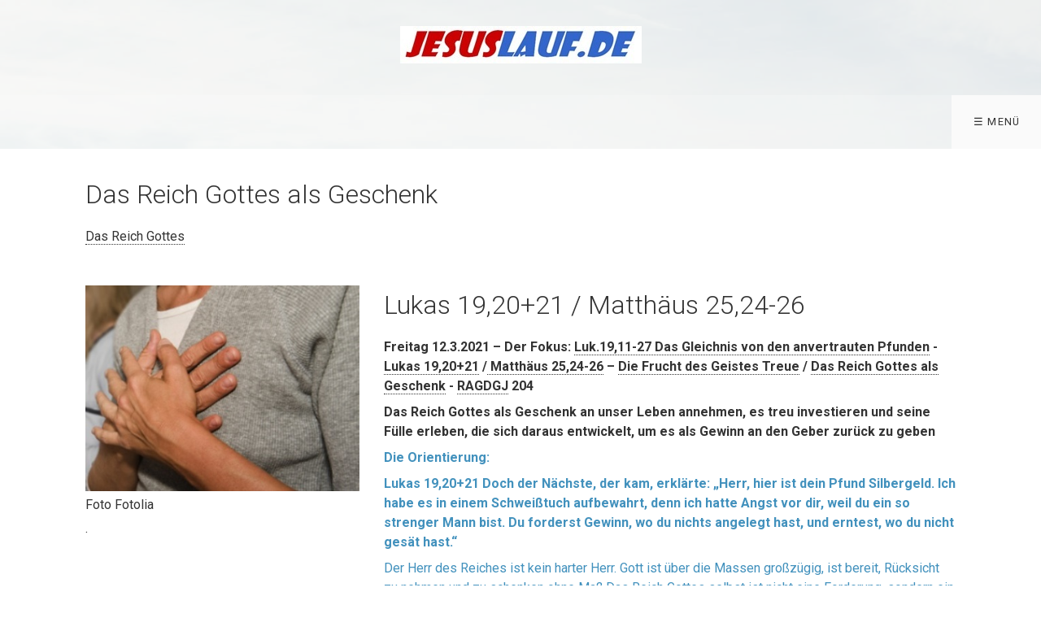

--- FILE ---
content_type: text/html
request_url: https://jesuslauf.de/das-reich-gottes-als-geschenk.html
body_size: 513120
content:
<!DOCTYPE HTML> <html class="no-js responsivelayout supportsbreakout" lang="de" data-zpdebug="false" data-ptr=""> <head> <script>document.documentElement.className=document.documentElement.className.replace(/no-js/g,"js");</script> <title>Das Reich Gottes als Geschenk</title> <link rel="preload" href="assets/fonts/fontawesome-webfont.woff2?v=4.7.0" as="font" type="font/woff2" crossorigin=""> <meta charset="utf-8"> <meta name="description" content=""> <meta name="keywords" content=""> <meta name="viewport" content="width=device-width, initial-scale=1.0"> <meta name="generator" content="Zeta Producer 16.1.0.0, ZP16F, 14.06.2021 20:39:32"> <meta name="robots" content="index, follow"> <link rel="shortcut icon" type="image/x-icon" href="assets/stock-files/standard-favicon.ico"> <script>setTimeout(function(){if(!("WebFont" in window)){document.getElementsByTagName("html")[0].className+=" wf-fail"}},1000);WebFontConfig={google:{families:["Roboto:300,400,700","Open+Sans:300,400,600","Lato:300,400,700"]}};</script> <script src="assets/js/webfont/1.6.28/webfont.js"></script> <noscript> <link rel="stylesheet" type="text/css" href="//fonts.googleapis.com/css?family=Roboto:300,400,700|Open+Sans:300,400,600|Lato:300,400,700"> </noscript> <link rel="stylesheet" type="text/css" href="assets/bundle.css?v=637606613924213298"> <link rel="stylesheet" type="text/css" href="assets/bundle-print.css?v=637606613924193353" media="print"> <script type="text/javascript" src="assets/bundle.js?v=637606613924213298"></script> <script>function search1(){if(document.forms.searchengine1.q.value.length==0){alert("Bitte geben Sie einen Suchbegriff ein.");return false}};</script> </head> <body id="flat-responsive" class="notouch haswebdescription hasfixednav"> <a id="top"></a> <div id="header"> <div id="webdescription"> <div id="logo"><a href="index.php"><img src="assets/logo.jpg" width="297" height="46" alt="index.php"></a></div> </div> <div id="nav"> <ul class="zpmarkactive default submenu touchhovermenu clickhovermenu out" data-trianglemode="true"><li class="logo"><a href="index.php"><img src="assets/logo.jpg" width="297" height="46" alt="index.php"></a></li><li class="zpnodefaults"><a href="index.php">Die Startseite</a></li><li class="zpnodefaults haschilds"><a href="die-chroniken.html">Die Chroniken</a><ul><li class="zpnodefaults haschilds"><a href="die-chroniken-des-alten-testaments.html">DIE CHRONIKEN DES ALTEN TESTAMENTS</a><ul><li class="zpnodefaults haschilds"><a href="gott-die-wunderbare-schoepfung-und-das-drama-mensch.html">GOTT UND ABRAHAM - DIE WUNDERBARE SCHÖPFUNG, DAS DRAMA MENSCH UND DER SEGEN GOTTES</a><ul><li class="zpnodefaults haschilds"><a href="1-mose-1-2-die-wunderbare-schoepfung-und-gottes-gegenueber-der-gesegnete-mensch-vor-christus.html">1.Mose 1,1-2,25 - Die wunderbare Schöpfung und Gottes Gegenüber, der gesegnete Mensch - ? vor Christus</a><ul><li class="zpnodefaults"><a href="1-mose-1-31-01.html">1.Mose 1,31 - 151116</a></li><li class="zpnodefaults"><a href="1-mose-1-31-230718.html">1.Mose 1,31 - 230718</a></li><li class="zpnodefaults"><a href="1-mose-2-7-1-mose-1-31-211018.html">1.Mose 2,7 / 1.Mose 1,31 - 211018</a></li><li class="zpnodefaults"><a href="1-mose-2-15-180716.html">1.Mose 2,15 - 180716</a></li></ul></li><li class="zpnodefaults haschilds"><a href="1-mose-3-5-der-abfall-und-die-tragik-des-menschen-nachdem-er-so-sein-wollte-wie-gott--1860-vor-christus.html">1.Mose 3,1-5,32 - Der Abfall und die Tragik des Menschen, nachdem er so sein wollte wie Gott - ? - 1860 vor Christus</a><ul><li class="zpnodefaults"><a href="1-mose-3-4-6-230801.html">1.Mose 3,4-6 - 230801</a></li><li class="zpnodefaults"><a href="1-mose-3-9.html">1.Mose 3,9 - 190821</a></li><li class="zpnodefaults"><a href="1-mose-3-24.html">1.Mose 3,24 - 130103</a></li><li class="zpnodefaults"><a href="1-mose-4-4-lukas-18-119-galater-2-19-20-230724.html">1.Mose 4,4 / Lukas 18,19 / Galater 2,19+20 - 230724</a></li><li class="zpnodefaults"><a href="genesis-1-mose-4-4-7.html">1.Mose 4,4-7 - 180826</a></li><li class="zpnodefaults"><a href="genesis-1-mose-4-9-10-14-16.html">1.Mose 4,9+10+14-16 - 210830</a></li></ul></li><li class="zpnodefaults haschilds"><a href="1-mose-6-8-ps-104-das-ende-des-ersten-menschengeschlechts-durch-die-sintflut-und-die-rettung-von-mensch-und-tier-durch-noah-vor-christus.html">1.Mose 6,1-8,22 / Ps.104,1-35 - Das Ende des ersten Menschengeschlechts durch die Sintflut und die Rettung von Mensch und Tier durch Noah - ? vor Christus</a><ul><li class="zpnodefaults"><a href="1-mose-6-6-7-230728.html">1.Mose 6,6+7 - 230728</a></li></ul></li><li class="zpnodefaults haschilds"><a href="1-mose-9-11-ps-5-der-bund-des-regenbogens-und-der-wahn-der-expansion-vor-christus.html">1.Mose 9,1-11,31 / Ps.5,1-13 - Der Bund des Regenbogens und der Wahn der Expansion - ? vor Christus</a><ul><li class="zpnodefaults"><a href="1-mose-11-3-4.html">1.Mose 11,3+4 - 130708</a></li><li class="zpnodefaults"><a href="1-mose-11-4.html">1.Mose 11,4 - 190826</a></li></ul></li><li class="zpnodefaults haschilds"><a href="1-mose-12-14-abrahams-berufung-und-nachfolge-die-ersten-segen-bewirkt-ca-2050-vor-christus.html">1.Mose 12,1-14,24 - Abrahams Berufung und Nachfolge, die ersten Segen bewirkt - ca. 2050 vor Christus</a><ul><li class="zpnodefaults"><a href="genesis-1-mose-12-1.html">1.Mose 12,1 - 120708</a></li><li class="zpnodefaults"><a href="1-mose-12-2-3.html">1.Mose 12,2+3 - 190828</a></li><li class="zpnodefaults"><a href="2-mose-14-6-7-230804.html">1.Mose 12,6+7 - 230804</a></li></ul></li><li class="zpnodefaults haschilds"><a href="1-mose-15-17-gottes-bund-mit-abraham-und-seine-konkreten-verheissungen-fuer-ihn-ca-2087-vor-christus.html">1.Mose 15,1-17,27 - Gottes Bund mit Abraham und seine konkreten Verheißungen für ihn - ca. 2087 vor Christus</a><ul><li class="zpnodefaults"><a href="1-mose-15-4-5.html">1.Mose 15,4+5</a></li><li class="zpnodefaults"><a href="1-mose-15-6-roemer-4-16-17.html">1.Mose 15,6 / Römer 4,16+17</a></li></ul></li><li class="zpnodefaults haschilds"><a href="1-mose-18-19-in-inniger-gemeinschaft-mit-gott-empfaengt-abraham-eine-verheissung-und-tritt-fuer-menschen-ein-ca-2067-vor-christus.html">1.Mose 18,1-19,38 - In inniger Gemeinschaft mit Gott empfängt Abraham eine Verheißung und tritt für Menschen ein - ca. 2067 vor Christus</a><ul><li class="zpnodefaults"><a href="1-mose-18-1-8-1-mose-15-5.html">1.Mose 18,1-8 / 1.Mose 15,5 - 230810</a></li><li class="zpnodefaults"><a href="1-mose-18-22-23.html">1.Mose 18,22+23 - 190903</a></li></ul></li><li class="zpnodefaults haschilds"><a href="1-mose-20-22-die-verheissung-ein-sohn-erfuellt-sich-fuer-abraham-aber-er-muss-ihn-wieder-gott-zurueckgeben-ca-2066-2061-vor-christus.html">1.Mose 20,1-22,24 - Die Verheißung ein Sohn erfüllt sich für Abraham, aber er muss ihn wieder Gott zurückgeben - ca. 2066-2061 vor Christus</a><ul><li class="zpnodefaults"><a href="1-mose-22-1-2.html">1.Mose 22,1+2 - 160109</a></li><li class="zpnodefaults"><a href="1-mose-22-2-3.html">1.Mose 22,2+3 - 130110</a></li></ul></li><li class="zpnodefaults haschilds"><a href="1-mose-23-24-der-fuerst-gottes-abraham-sorgt-weise-fuer-die-beerdigung-seiner-frau-und-fuer-die-verheiratung-seines-sohnaes-ca-2029-2026-vor-christus.html">1.Mose 23,1-24,67 - Der Fürst Gottes Abraham sorgt weise für die Beerdigung seiner Frau und für die verheiratung seines Sohnaes - ca. 2029-2026 vor Christus</a><ul><li class="zpnodefaults"><a href="1-mose-23-6.html">1.Mose 23,4-6 - 170110</a></li><li class="zpnodefaults"><a href="1-mose-24-1-230815.html">1.Mose 24,1 - 230815</a></li></ul></li><li class="zpnodefaults haschilds"><a href="1-mose-25-26-die-nachkommen-von-abraham-erleben-den-segen-gottes-ca-2026-1966-vor-christus.html">1.Mose 25,1-26,35 - Die Nachkommen von Abraham erleben den Segen Gottes- ca. 2026-1966 vor Christus</a><ul><li class="zpnodefaults"><a href="1-mose-25-22-23-230817.html">1.Mose 25,22+23 - 230817</a></li><li class="zpnodefaults"><a href="1-mose-26-22-25.html">1.Mose 26,22-25 - 100112</a></li></ul></li><li class="zpnodefaults haschilds"><a href="1-mose-27-28-der-kampf-und-die-wirkungen-des-segens-in-isaaks-familie-ca-1929-nach-christus.html">1.Mose 27,1+28,22 / Psalm 127,1-5 - Der Kampf um den Segen und seine Wirkungen auf Isaaks Familie - ca. 1929 vor Christus</a><ul><li class="zpnodefaults"><a href="1-mose-18-10-12.html">1.Mose 28,10-12</a></li><li class="zpnodefaults"><a href="1-mose-28-11-13-1-mose-33-10-250921.html">1.Mose 28,11-13 / 1.Mose 33,10 - 250921</a></li><li class="zpnodefaults"><a href="1-mose-28-11-15.html">1.Mose 28,11-15</a></li></ul></li><li class="zpnodefaults haschilds"><a href="1-mose-29-30-jakobs-dienst-und-lohn-bei-laban-ca-1929-vor-christus.html">1.Mose 29,1-30,43 - Jakobs Dienst und Lohn bei Laban - ca. 1929 vor Christus</a><ul><li class="zpnodefaults"><a href="1-mose-30-22-230821.html">1.Mose 30,22 - 230821</a></li><li class="zpnodefaults"><a href="1-mose-30-29-30.html">1.Mose 30,29+30 - 190913</a></li></ul></li><li class="zpnodefaults haschilds"><a href="genesis-1-mose-31-32-jakobs-aufbruch-und-erste-bewaehrungen-ca-1909-vor-christus.html">1.Mose 31,1-32,31 - Jakobs Aufbruch und erste Bewährungen - ca. 1909 vor Christus</a><ul><li class="zpnodefaults"><a href="1-mose-32-9-11.html">1.Mose 32,9-11 - 190917</a></li><li class="zpnodefaults"><a href="1-mose-32-23-25.html">1.Mose 32,23-25 - 230823</a></li><li class="zpnodefaults"><a href="1-mose-32-27-210907.html">1.Mose 32,27 - 210907</a></li></ul></li><li class="zpnodefaults haschilds"><a href="1-mose-33-35-jakobs-versoehnung-mit-esau-und-auf-dem-weg-in-seine-neue-heimat-bethel-ca-1909-1900-vor-christus.html">1.Mose 33,1-35,29 - Jakobs Versöhnung mit Esau und auf dem weg in seine neue Heimat Bethel - ca. 1909 - 1900 vor Christus</a><ul><li class="zpnodefaults"><a href="1-mose-33-1-4.html">1.Mose 33,1-4 / Hiob 22,21 - 190918</a></li><li class="zpnodefaults"><a href="1-mose-35-1-1-samuel-5-17.html">1.Mose 35,1 / 1.Samuel 5,17 - 230824</a></li></ul></li><li class="zpnodefaults haschilds"><a href="1-mose-36-37-esaus-geschlecht-und-die-prophetischen-traeume-josefs-ca-1900-vor-christus.html">1.Mose 36,1-37,36 - Esaus Geschlecht und die prophetischen Träume Josefs - ca.1900 vor Christus</a><ul><li class="zpnodefaults"><a href="1-mose-37-5-7-1-mose-45-1-5-230825.html">1.Mose 37,5-7 / 1.Mose 45,1-5 - 230825</a></li><li class="zpnodefaults"><a href="1-mose-37-19-20.html">1.Mose 37,19+20 - 130718</a></li></ul></li><li class="zpnodefaults haschilds"><a href="1-mose-38-39-tamars-und-josefs-schicksal-und-bewaehrung-ca-1900-1887-vor-christus.html">1.Mose 38,1-40,23 - Tamars und Josefs Schicksal und Bewährung - ca. 1900 - 1887 vor Christus</a><ul><li class="zpnodefaults"><a href="1-mose-39-2-4.html">1.Mose 39,2-4</a></li><li class="zpnodefaults"><a href="1-mose-39-21-23.html">1.Mose 39,21-23 - 040116</a></li></ul></li><li class="zpnodefaults haschilds"><a href="1-mose-41-josephs-aufstieg-unter-dem-pharaoh-durch-die-traumdeutung-ca-1887-1885-vor-christus.html">1.Mose 41,1-57 - Josephs Aufstieg unter dem Pharaoh durch die Traumdeutung - ca. 1887-1885 vor Christus</a><ul><li class="zpnodefaults"><a href="1-mose-41-15-16-38.html">1.Mose 41,15+16+38 - 170117</a></li><li class="zpnodefaults"><a href="1-mose-41-44-45-apostelgeschichte-2-22-24.html">1.Mose 41,44+45 / Apostelgeschichte 2,22-24 - 230831</a></li><li class="zpnodefaults"><a href="1-mose-41-50-52.html">1.Mose 41,50-52 - 190925</a></li></ul></li><li class="zpnodefaults haschilds"><a href="1-mose-42-42-die-reisen-der-soehne-jakobs-zu-ihrem-bruder-josef-kanzler-in-aegypten-ca-1877-1876-vor-christus.html">1.Mose 42+43 - Die Reisen der Söhne Jakobs zu ihrem Bruder Josef, Kanzler in Ägypten - ca. 1877-1876 vor Christus</a><ul><li class="zpnodefaults"><a href="1-mose-43-20-23.html">1.Mose 43,20-23</a></li></ul></li><li class="zpnodefaults haschilds"><a href="1-mose-44-45-joseph-prueft-seine-brueder-hart-und-gibt-sich-ihnen-dann-zu-erkennen-ca-1876-vor-christus.html">1.Mose 44,1-45,28 - Joseph prüft seine Brüder hart und gibt sich ihnen dann zu erkennen - ca.1876 vor Christus</a><ul><li class="zpnodefaults"><a href="1-mose-45-1-3.html">1.Mose 45,1-3 - 150121</a></li><li class="zpnodefaults"><a href="1-mose-45-7.html">1.Mose 45,7 - 130726</a></li></ul></li><li class="zpnodefaults haschilds"><a href="1-mose-46-48-ps-128-jakobs-reise-nach-aegypten-das-wiedersehen-mit-joseph-und-der-segen-seiner-nachkommen-ca-1876-1860-vor-christus.html">1.Mose 46,1-48,22 / Ps.128,1-6 - Jakobs Reise nach Ägypten, das Wiedersehen mit Joseph und der Segen seiner Nachkommen - ca.1876-1860 vor Christus</a><ul><li class="zpnodefaults"><a href="1-mose-46-29-230905.html">1.Mose 46,29 - 230905</a></li><li class="zpnodefaults"><a href="1-mose-46-29-30.html">1.Mose 46,29+30 - 130730</a></li></ul></li><li class="zpnodefaults haschilds"><a href="1-mose-49-50-jakobs-segen-tod-begraebnis-und-die-neue-bruderbeziehung-ca-1860-vor-christus.html">1.Mose 49,1-50,26 - Jakobs Segen, Tod, Begräbnis und die neue Bruderbeziehung - ca.1860 vor Christus</a><ul><li class="zpnodefaults"><a href="1-mosew-49-22-26-230907.html">1.Mose 49,22-26 - 230907</a></li><li class="zpnodefaults"><a href="1-mose-50-20.html">1.Mose 50,20 - 191005</a></li></ul></li></ul></li><li class="zpnodefaults haschilds"><a href="hiob-02.html">HIOB - EIN WEG DURCH DAS LEID - CA. 1500 VOR CHRISTUS</a><ul><li class="zpnodefaults"><a href="hiob-03.html">Hiob 1,1-3,26 / Ps.73,1-28 - Hiob, der vollkommene Mensch wird durch das Schicksal und durch Krankheit versucht - ca. 1500 vor Christus</a></li><li class="zpnodefaults"><a href="hion-19-20.html">Hiob 19+20</a></li><li class="zpnodefaults"><a href="hiob-22.html">Hiob 22+23</a></li><li class="zpnodefaults"><a href="hiob-31-1-32-22-hiobs-bekenntnis-seiner-unschuld-und-elihus-einfuehrung-der-offenbarungsweisheit.html">Hiob 31,1-32,22 – Hiobs Bekenntnis seiner Unschuld und Elihus Einführung der Offenbarungsweisheit</a></li><li class="zpnodefaults"><a href="hio31-01-32-22-elihus-anspruchsvollere-aber-auch-ueberhebliche-rede-zu-und-ueber-hiob.html">Hiob 33,1-34,37 – Elihus anspruchsvollere, aber auch überhebliche Rede zu und über Hiob - ca. 1500 vor Christus</a></li><li class="zpnodefaults haschilds"><a href="hiob-38-1-39-30-psalm-104-1-35-gottes-eingreifen-mit-der-wertschaetzung-seiner-schoepfung-und-der-erwartung-an-seine-werke-dass-sie-ihn-erfreuen-ca-1500-vor-christus.html">Hiob 38,1-39,30 / Psalm 104,1-35 – Gottes Eingreifen mit der Wertschätzung seiner Schöpfung und der Erwartung an seine Werke, dass sie ihn erfreuen – ca. 1500 vor Christus</a><ul><li class="zpnodefaults"><a href="hiob-38-4-8-psalm-104-31.html">Hiob 38,4-8 / Psalm 104,31</a></li></ul></li><li class="zpnodefaults haschilds"><a href="hiob-40-1-42-27-ps-42-1-12-fasziniert-von-gottes-lob-auf-seine-schoepfung-findet-die-sehnsucht-von-hiob-ploetzlich-gott-und-wird-von-ihm-fuer-seinen-glauben-belohnt-ca-1500-vor-christus.html">Hiob 40,1-42,27 / Ps.42,1-12 – Fasziniert von Gottes Lob auf seine Schöpfung, findet die Sehnsucht von Hiob plötzlich Gott und wird von ihm für seinen Glauben belohnt – ca. 1500 vor Christus</a><ul><li class="zpnodefaults"><a href="hiob-42-5-psalm-42-3-220919.html">Hiob 42,5 / Psalm 42,3 - 220919</a></li></ul></li></ul></li><li class="zpnodefaults haschilds"><a href="moses-der-weg-zum-gelobten-land.html">MOSES - DER AUSZUG ISRAELS VON ÄGYPTEN BIS ZUM BERG SINAI UND DIE OFFENBARUNG DES GESETZES- CA.1533-1466 VOR CHRISTUS</a><ul><li class="zpnodefaults haschilds"><a href="2-mose-1-1-2-25-die-geburt-die-berufung-das-versagen-und-die-flucht-von-moses-ca-1533-1486-vor-christus.html">2.Mose 1,1-2,25 - Die Geburt, die Berufung, das Versagen und die Flucht von Moses - ca. 1533 - 1486 vor Christus</a><ul><li class="zpnodefaults"><a href="2-mose-2-1-9-231225.html">2.Mose 2,1-9 - 231225</a></li><li class="zpnodefaults"><a href="2-mose-2-13-14.html">2.Mose 2,13+14 - 200915</a></li></ul></li><li class="zpnodefaults haschilds"><a href="2-mose-1-1-4-31-die-berufung-von-moses-seine-bevollmaechtigung-und-sein-aufbruch-nach-aegypten-ca-1446-vor-christus.html">2.Mose 3,1-4,31 - Die Berufung von Moses, seine Bevollmächtigung und sein Aufbruch nach Ägypten - ca. 1446 vor Christus</a><ul><li class="zpnodefaults"><a href="2-mose-3-1-2-130528.html">2.Mose 3,1+2 - 130528</a></li><li class="zpnodefaults"><a href="2-mose-3-14-15.html">2.Mose 3,14+15 - 250203</a></li><li class="zpnodefaults"><a href="2-mose-4-10-11.html">2.Mose 4,10+11 - 200916</a></li></ul></li><li class="zpnodefaults haschilds"><a href="2-mose-5-1-7-13-moses-fordert-den-pharao-vergeblich-auf-das-volk-israel-ziehen-zu-lassen-und-wird-mit-einem-wunder-konfrontiert-ca-1446-vor-christus.html">2.Mose 5,1-7,13 - Moses fordert den Pharao vergeblich auf das Volk Israel ziehen zu lassen und wird mit einem Wunder konfrontiert - ca. 1446 vor Christus</a><ul><li class="zpnodefaults"><a href="2-mose-5-20-22-130813.html">2.Mose 5,20-22 - 130813</a></li><li class="zpnodefaults"><a href="2-mose-6-5-8.html">2.Mose 6,5-8 - 200917</a></li></ul></li><li class="zpnodefaults haschilds"><a href="2-mose-7-13-9-7-die-ersten-fuenf-plagen-ungeniessbares-wasser-froesche-stechmuecken-stechfliegen-und-viehpest-kommen-ueber-aegypten-ca-1446-vor-christus.html">2.Mose 7,13-9,7 - Die ersten fünf Plagen ungenießbares Wasser, Frösche, Stechmücken, Stechfliegen und Viehpest kommen über Ägypten - ca. 1446 vor Christus</a><ul><li class="zpnodefaults"><a href="2-mose-8-12-15.html">2.Mose 8,12-15 - 170531</a></li></ul></li><li class="zpnodefaults haschilds"><a href="2-mose-9-8-10-11-die-plagen-sechs-bis-neun-geschwuere-hagel-heuschrecken-und-finsternis-ca-1446-vor-christus.html">2.Mose 9,8-10,29 - Die Plagen sechs bis neun, Geschwüre, Hagel, Heuschrecken und Finsternis kommen über die Ägypter - ca. 1446 vor Christus</a><ul><li class="zpnodefaults"><a href="2-mose-10-1-2.html">2.Mose 10,1+2 - 200921</a></li></ul></li><li class="zpnodefaults haschilds"><a href="2-mose-11-1-12-51-die-einsetzung-und-der-vollzug-des-ersten-passahfestes-zur-befreiung-aus-der-knechtschaft-und-fuer-den-auszug-in-gelobte-land-ca-1446-vor-christus.html">2.Mose 11,1-12,36 - Die Einsetzung und der Vollzug des ersten Passahfestes zur Befreiung aus der Knechtschaft und für den Auszug in gelobte Land - ca. 1446 vor Christus</a><ul><li class="zpnodefaults"><a href="2-mose-12-26-28.html">2.Mose 12,26-28 - 110601</a></li></ul></li><li class="zpnodefaults haschilds"><a href="2-mose-12-37-14-12-der-auszug-der-israeliten-aus-aegypten-und-deren-verfolgung-durch-die-aegypter-ca-1446-vor-christus.html">2.Mose 12,37-14,12 - Der Auszug der Israeliten aus Ägypten und deren Verfolgung durch die Ägypter - ca. 1446 vor Christus</a><ul><li class="zpnodefaults"><a href="2-mose-13-21.html">2.Mose 13,21 - 200924</a></li><li class="zpnodefaults"><a href="2-mose-14-10-220120.html">2.Mose 14,10 - 220120</a></li></ul></li><li class="zpnodefaults haschilds"><a href="2-mose-14-13-15-21-der-durchzug-durchs-schilfmeer-die-vernichtung-des-aegyptischen-heeres-und-das-lied-der-erloesten-ca-1446-vor-christus.html">2.Mose 14,13-15,21 - Der Durchzug durchs Schilfmeer, die Vernichtung des Ägyptischen Heeres und das Lied der Erlösten - ca. 1446 vor Christus</a><ul><li class="zpnodefaults"><a href="2-mose-14-19-20.html">2.Mose 14,19+20</a></li></ul></li><li class="zpnodefaults haschilds"><a href="2-mose-15-22-17-7-das-volk-israel-wird-in-der-wueste-mit-fleisch-und-brot-wird-versorgt-ca-1446-vor-christus.html">2.Mose 15,22-17,7 - Das Volk Israel wird in der Wüste mit Fleisch und Brot wird versorgt - ca. 1446 vor Christus</a><ul><li class="zpnodefaults"><a href="2-mose-16-21.html">2.Mose 16,21 - 130816</a></li></ul></li><li class="zpnodefaults haschilds"><a href="2-mose-17-8-18-27-der-kampf-und-sieg-gegen-die-amalekiter-und-der-besuch-von-jethro-dem-schwiegervater-von-moses-ca-1446-vor-christus.html">2.Mose 17,8-18,27 - Der Kampf und Sieg gegen die Amalekiter und der Besuch von Jethro, dem Schwiegervater von Moses - ca. 1446 vor Christus</a><ul><li class="zpnodefaults"><a href="2-mose-17-9-12.html">2.Mose 17,9-12</a></li></ul></li><li class="zpnodefaults haschilds"><a href="2-mose-19-1-20-26-2-mose-19-1-15-das-volk-israel-kommt-am-sinai-an-wird-von-gott-selbst-empfangen-und-bekommt-das-gesetz-der-zehn-gebote-ca-1446-vor-christus.html">2.Mose 19,1-20,26 - Das Volk Israel kommt am Sinai an, wird von Gott selbst empfangen und bekommt das Gesetz der zehn Gebote - ca. 1446 vor Christus</a><ul><li class="zpnodefaults"><a href="2-mose-19-4-5.html">2.Mose 19,4+5</a></li></ul></li><li class="zpnodefaults haschilds"><a href="2-mose-21-1-22-14-rechtsauslegungen-zum-verhaeltnis-herr-und-knecht-sowie-zu-eigentum-ca-1446-vor-christus.html">2.Mose 21,1-22,14 - Rechtsauslegungen zum Verhältnis Herr und Knecht, sowie zu Eigentum - ca. 1446 vor Christus</a><ul><li class="zpnodefaults"><a href="2-mose-21-23-25.html">2.Mose 21,23-25</a></li></ul></li><li class="zpnodefaults haschilds"><a href="2-mose-22-15-23-33-rechtsauslegungen-zum-menschenrecht-zum-landbesitz-und-zum-sabbat-sowie-ermutigungen-und-mahnungen-zur-reise-in-gelobte-land-ca-1446-vor-christus.html">2.Mose 22,15-24,18 - Rechtsauslegungen zum Menschenrecht, zum Landbesitz und zum Sabbat, sowie Ermutigungen und Mahnungen zur Reise in gelobte Land - ca. 1446 vor Christus</a><ul><li class="zpnodefaults"><a href="2-mose-23-21-23.html">2.Mose 23,21-23 - 201001</a></li></ul></li><li class="zpnodefaults"><a href="2-mose-25-1-26-37.html">2.Mose 25,1-26,37</a></li><li class="zpnodefaults"><a href="2-mose-27-1-28-43.html">2.Mose 27,1-28,43</a></li><li class="zpnodefaults"><a href="2-mose-29-1-30-38.html">2.Mose 29,1-30,38</a></li><li class="zpnodefaults haschilds"><a href="2-mose-32-1-33-23-das-volk-israel-macht-sich-durch-die-herstellung-eines-goldenen-kalbes-einen-neuen-gott-und-moses-besaenftigt-seinen-zorn-ca-1446-vor-christus.html">2.Mose 32,1-33,17 - Das Volk Israel macht sich durch die Herstellung eines goldenen Kalbes einen neuen Gott und Moses besänftigt seinen Zorn - ca. 1446 vor Christus</a><ul><li class="zpnodefaults"><a href="2-mose-32-1.html">2.Mose 32,1 - 110609</a></li><li class="zpnodefaults"><a href="2-mose-32-9-14-240506.html">2.Mose 32,9-14 - 240506</a></li></ul></li><li class="zpnodefaults haschilds"><a href="2-mose-33-18-34-35-moses-moechte-die-herrlichkeit-gottes-sehen-und-erfaehrt-sie-was-sein-gesicht-erleuchtet-ca-1446-vor-christus.html">2.Mose 33,18-34,35 - Moses möchte die Herrlichkeit Gottes sehen und erfährt sie, was sein Gesicht erleuchtet - ca. 1446 vor Christus</a><ul><li class="zpnodefaults"><a href="2-mose-34-27-28.html">2.Mose 34,27+28 - 130906</a></li><li class="zpnodefaults"><a href="2-mose-34-28-29-210831.html">2.Mose 34,28+29 - 210831</a></li><li class="zpnodefaults"><a href="2-mose-34-28-29-251010.html">2.Mose 34,28+29 - 251010</a></li></ul></li></ul></li><li class="zpnodefaults haschilds"><a href="moses-die-anbetung-gottes-durch-die-stiftshuette.html">MOSES - GOTT RICHTET SICH BEI DEN ISRAELITEN MIT DEM BAU UND DER EINWEIHUNG DER STIFTSHUETTE EIN - CA. 1446-1445 VOR CHRISTUS</a><ul><li class="zpnodefaults haschilds"><a href="2-mose-24-1-25-40-moses-schliesst-den-bund-mit-dem-volk-israels-begegnet-gott-nochmals-auf-dem-berg-sinai-und-bekommt-anweisungen-zur-herstellung-der-stiftshuette-ca-1446-vor-christus.html">2.Mose 24,1-25,40 - Moses schließt den Bund mit dem Volk Israels, begegnet Gott nochmals auf dem Berg Sinai und bekommt Anweisungen zur Herstellung der Stiftshütte - ca. 1446 vor Christus</a><ul><li class="zpnodefaults"><a href="2-mose-25-2.html">2.Mose 25,2</a></li><li class="zpnodefaults"><a href="2-mose-25-10.html">2.Mose 25,10</a></li></ul></li><li class="zpnodefaults haschilds"><a href="2-mose-26-1-27-21-die-anordnungen-fuer-den-bau-der-stiftshuette-und-des-vorhofs-ca-1446-vor-christus.html">2.Mose 26,1-27,21 - Die Anordnungen für den Bau der Stiftshütte und des Vorhofs - ca.1446 vor Christus</a><ul><li class="zpnodefaults"><a href="2-mose-27-20.html">2.Mose 27,20 / Philipper 2,15+16 - 201006</a></li></ul></li><li class="zpnodefaults haschilds"><a href="2-mose-28-1-29-46-die-kleidung-und-anordnungen-fuer-das-priestertum-von-aaron-und-seinen-soehnen-ca-1446-vor-christus.html">2.Mose 28,1-29,46 - Die Kleidung und Anordnungen für das Priestertum von Aaron und seinen Söhnen - ca. 1446 vor Christus</a><ul><li class="zpnodefaults"><a href="2-mose-28-40-41.html">2.Mose 28,40+41</a></li></ul></li><li class="zpnodefaults haschilds"><a href="2-mose-30-1-31-18-die-anordnungen-zum-raeucheraltar-zum-sabbat-und-fuer-die-diener-am-heiligtum-ca-1446-vor-christus.html">2.Mose 30,1-31,18 - Die Anordnungen zum Räucheraltar, zum Sabbat und für die Diener am Heiligtum - ca. 1446 vor Christus</a><ul><li class="zpnodefaults"><a href="2-mose-30-7-8.html">2.Mose 30,7+8 / Psalm 109,4 / Psalm 141,2 X</a></li></ul></li><li class="zpnodefaults"><a href="2-mose-34-1-35-35.html">2.Mose 32,1-34,35</a></li><li class="zpnodefaults haschilds"><a href="2-mose-35-1-36-38-die-vorbereitung-fuer-den-bau-der-stiftshuette-gehen-zuegig-voran-ca-1446-vor-christus.html">2.Mose 35,1-36,38 - Die Vorbereitung für den Bau der Stiftshütte gehen zügig voran - ca. 1446 vor Christus</a><ul><li class="zpnodefaults"><a href="2-mose-36-3-5.html">2,Mose 36,3-5</a></li></ul></li><li class="zpnodefaults haschilds"><a href="2-mose-37-1-38-31-die-herstellung-der-inneneinrichtung-und-der-bau-der-stiftshuette-durch-bezaleel-ca-1446-vor-christus.html">2.Mose 37,1-38,31 - Die Herstellung der Inneneinrichtung und der Bau der Stiftshütte durch Bezaleel - ca. 1446 vor Christus</a><ul><li class="zpnodefaults"><a href="2-mose-38-8.html">2.Mose 38,8</a></li></ul></li><li class="zpnodefaults haschilds"><a href="2-mose-39-1-40-33-die-herstellung-der-priesterkleider-die-einzelteile-der-stiftshuette-sind-fertig-und-werden-aufgebaut-ca-1446-vor-christus.html">2.Mose 39,1-40,33 - Die Herstellung der Priesterkleider, die Einzelteile der Stiftshütte sind fertig und werden aufgebaut - ca. 1446 vor Christus</a><ul><li class="zpnodefaults"><a href="2-mose-39-42-43.html">2.Mose 39,42+43</a></li></ul></li><li class="zpnodefaults haschilds"><a href="2-mose-40-34-38-4-mose-9-15-23-psalm-84.html">2.Mose 40,34-38 / 4.Mose 9,15-23 / Psalm 84,1-13 - Die fertige Stiftshütte wird als Wohnung mit einem Passahfest von Gott und von den Israeliten eingehweiht - ca. 1446 vor Christus</a><ul><li class="zpnodefaults"><a href="2-mose-40-34.html">2.Mose 40,34</a></li><li class="zpnodefaults"><a href="4-mose-9-19-20.html">4.Mose 9,19+20</a></li></ul></li><li class="zpnodefaults haschilds"><a href="3-mose-1-1-3-17-die-anweisungen-zu-den-brandopfern-speiseopfern-und-dankopfern-ca-1446-vor-christus.html">3.Mose 1,1-3,17 Die Anweisungen zu den Brandopfern, Speiseopfern und Dankopfern - ca. 1446 vor Christus</a><ul><li class="zpnodefaults"><a href="3-mose-1-9.html">3.Mose 1,9 - 201020</a></li></ul></li><li class="zpnodefaults haschilds"><a href="3-mose-4-1-5-26-die-anweisungen-zu-den-schuld-und-suehneopfern-ca-1446-vor-christus.html">3.Mose 4,1-5,26 - Die Anweisungen zu den Schuld- und Sühneopfern - ca. 1446 vor Christus</a><ul><li class="zpnodefaults"><a href="3-mose-5-15.html">3.Mose 5,15</a></li></ul></li><li class="zpnodefaults haschilds"><a href="3-mose-6-1-7-38-3-mose-anweisungen-fuer-brand-suehne-wiedergutmachungs-und-mahlopfer-ca-1446-vor-christus.html">3.Mose 6,1-7,38 - 3.Mose Anweisungen für Brand-, Sühne-, Wiedergutmachungs und Mahlopfer - ca. 1446 vor Christus</a><ul><li class="zpnodefaults"><a href="3-mose-6-5a.html">3.Mose 6,5a</a></li></ul></li><li class="zpnodefaults haschilds"><a href="3-mose-8-1-9-24-die-weihe-die-einsetzung-und-der-erste-dienst-von-aaron-und-seinen-soehnen-als-priester-ca-1446-vor-christus.html">3.Mose 8,1-9,24 - Die Weihe, die Einsetzung und der erste Dienst von aaron und seinen Söhnen als Priester - ca. 1446 vor Christus</a><ul><li class="zpnodefaults"><a href="3-mose-8-5.html">3.Mose 8,5</a></li><li class="zpnodefaults"><a href="3-mose-9-6.html">3.Mose 9,6</a></li></ul></li><li class="zpnodefaults haschilds"><a href="3-mose-10.html">3.Mose 10,1-12,8 - Der heilige Gott zeigt seinem Volk auf, wie es heilig sein soll - ca 1446 vor Christus</a><ul><li class="zpnodefaults"><a href="3-mose-10-1-3.html">3.Mose 10,1-3</a></li><li class="zpnodefaults"><a href="3-mose-10-9-11.html">3.Mose 10,9-11</a></li><li class="zpnodefaults"><a href="3-mose-11-10-11.html">3.Mose 11,10+11</a></li></ul></li><li class="zpnodefaults haschilds"><a href="3-mose-13-1-59-psalm-32-anweisungen-fuer-den-umgang-mit-aussaetzigen-ca-1446-vor-christus.html">3.Mose 13,1-59 / Psalm 32 - Anweisungen für den Umgang mit Aussätzigen - ca. 1446 vor Christus</a><ul><li class="zpnodefaults"><a href="3-mose-13-12-13.html">3.Mose 13,12+13</a></li></ul></li><li class="zpnodefaults haschilds"><a href="3-mose-14-1-57-anweisungen-fuer-die-reinigung-von-aussaetzigen-ca-1446-vor-christus.html">3.Mose 14,1-57 - Anweisungen für die Reinigung von Aussätzigen - ca. 1446 vor Christus</a><ul><li class="zpnodefaults"><a href="3-mose-14-44-45.html">3.Mose 14,44+45 - 201030</a></li></ul></li><li class="zpnodefaults haschilds"><a href="3-mose-15-1-17-16-einuebungen-zur-heiligung-des-volkes-durch-reinigung-und-durch-den-versoehnungstag-ca-1446-vor-christus.html">3.Mose 15,1-17,16 - Einübungen zur Heiligung des Volkes durch Reinigung und durch den Versöhnungstag - ca. 1446 vor Christus</a><ul><li class="zpnodefaults"><a href="3-mose-17-11.html">3.Mose 17,11 - 201103</a></li></ul></li><li class="zpnodefaults haschilds"><a href="3-mose-18-1-19-37-anweisungen-zum-goetzendienst-zur-scham-sexualitaet-und-umgang-mit-den-naechsten-ca-1446-vor-christus.html">3.Mose 18,1+19,37 - Anweisungen zum Götzendienst, zur Scham, Sexualität und Umgang mit den Nächsten - ca. 1446 vor Christus</a><ul><li class="zpnodefaults"><a href="3-mose-19-18.html">3.Mose 19,18 - 150225</a></li><li class="zpnodefaults"><a href="3-mose-19-33-34.html">3.Mose 19,33+34 - 111025</a></li></ul></li><li class="zpnodefaults haschilds"><a href="3-mose-20-1-21-24-anweisungen-zu-menschlichen-opfer-spiritismus-und-unmoral-sowie-gesetze-ueber-das-priestertum-und-ueber-die-grossen-feste-ca-1446-vor-christus.html">3.Mose 20,1-21,24 - Anweisungen zu menschlichen Opfer, Spiritismus und Unmoral, sowie Gesetze über das Priestertum und über die großen Feste - ca. 1446 vor Christus</a><ul><li class="zpnodefaults"><a href="3-mose-20-7-8.html">3.Mose 20,7+8</a></li></ul></li><li class="zpnodefaults haschilds"><a href="3-mose-22-1-23-44-anweisungen-fuer-priester-und-fuer-die-feste-waehrend-des-jahres-ca-1446-vor-christus.html">3.Mose 22,1-23,44 - Anweisungen für Priester und für die Feste während des Jahres - ca. 1446 vor Christus</a><ul><li class="zpnodefaults"><a href="3-mose-23-1-2.html">3.Mose 23,1+2</a></li><li class="zpnodefaults"><a href="vorlage-3-mose-23-2-3-251112.html">3.Mose 24,3+4 / Matthäus 5,14 - 251113</a></li><li class="zpnodefaults"><a href="3-mose-23-2-3-251112.html">3.Mose 23,2-3 - 251112</a></li></ul></li><li class="zpnodefaults haschilds"><a href="3-mose-24-1-25-55-anweisungen-zum-licht-und-den-schaubroten-im-heiligtum-sowie-zu-strafen-und-gesetzen-im-land.html">3.Mose 24,1-25,55 - Anweisungen zum Licht und den Schaubroten im Heiligtum, sowie zu Strafen und Gesetzen im Land</a><ul><li class="zpnodefaults haschilds"><a href="4-mose-3-1-4-49-ordnungen-fuer-das-volk-zum-priesterdienst-ueber-erstgeborene-und-besondere-berufungen-von-grossfamilien-ca-1446-vor-christus.html">4.Mose 3,1-4,49 - Ordnungen für das Volk zum Priesterdienst, über Erstgeborene und besondere Berufungen von Großfamilien - ca.1446 vor Christus</a><ul><li class="zpnodefaults"><a href="4-mose-3-5-8.html">4.Mose 3,5-8</a></li></ul></li><li class="zpnodefaults"><a href="3-mose-24-22.html">3.Mose 24,22</a></li><li class="zpnodefaults"><a href="3-mose-25-8-10.html">3.Mose 25,8-10 - 201110</a></li></ul></li><li class="zpnodefaults haschilds"><a href="3-mose-26-1-27-34-ordnungen-die-glueck-und-segen-bringen-oder-bei-nichteinhaltung-fluch-nach-sich-ziehen-ca-1446-vor-christus.html">3.Mose 26,1-27,34 - Ordnungen die Glück und Segen bringen oder bei Nichteinhaltung Fluch nach sich ziehen - ca.1446 vor Christus</a><ul><li class="zpnodefaults"><a href="3-mose-26-11-12.html">3.Mose 26,11+12 - 201111</a></li></ul></li><li class="zpnodefaults haschilds"><a href="4-mose-1-1-2-34-die-berufungen-und-ordnungen-gottes-fuer-die-zwoelf-staemme-und-fuer-die-reise-is-gelobte-land-ca-1446-vor-christus.html">4.Mose 1,1-2,34 - Die Berufungen und Ordnungen Gottes für die zwölf Stämme und für die Reise is gelobte Land - ca.1446 vor Christus</a><ul><li class="zpnodefaults"><a href="4-mosed-2-1-2.html">4.Mose 2,1+2 - 201112</a></li></ul></li><li class="zpnodefaults haschilds"><a href="4-mose-5-1-6-27-ordnungen-fuer-das-volk-zur-sexuellen-reinheit-und-fuer-gottgeweihte-sowie-aarons-segen-ca-1446-vor-christus.html">4.Mose 5,1-6,27 - Ordnungen für das Volk zur sexuellen Reinheit und für Gottgeweihte, sowie Aarons Segen - ca.1446 vor Christus</a><ul><li class="zpnodefaults"><a href="4-mose-6-12b.html">4.Mose 6,12b - 201126</a></li><li class="zpnodefaults"><a href="4-mose-6-27.html">4.Mose 6,25 - 200605</a></li><li class="zpnodefaults"><a href="4-mose-6-24-26-251119.html">4.Mose 6,24-26 - 251119</a></li></ul></li><li class="zpnodefaults haschilds"><a href="4-mose-7-1-89-die-gaben-der-stammesfuersten-ca-1446-vor-christus.html">4.Mose 7,1-89 - Die Gaben der Stammesfürsten - ca.1446 vor Christus</a><ul><li class="zpnodefaults"><a href="4-mose-7-89.html">4.Mose 7,89</a></li><li class="zpnodefaults"><a href="vorlage-220704-apg-15-28-01.html">4.Mose 7,10+11 - 251120</a></li></ul></li><li class="zpnodefaults haschilds"><a href="4-mose-8-1-9-14-10-1-10-10-anweisungen-fuer-den-leuchter-fuer-die-leviten-und-die-trompeten-sowie-das-passahfest-am-sinai-ca-1446-vor-christus.html">4.Mose 8,1-9,14 / 10,1-10,10 - Anweisungen für den Leuchter, für die Leviten und die Trompeten, sowie das Passahfest am Sinai - ca.1446 vor Christus</a><ul><li class="zpnodefaults"><a href="4-mose-8-21-22.html">4.Mose 8,21+22</a></li></ul></li><li class="zpnodefaults haschilds"><a href="[base64].html">4.Mose 11,1-13,33 – Das Murren des Volkes erwidert Gott mit der Ausgießung des Geistes, mit Wachteln zum Essen vom Himmel und mit der Nachricht der Kundschafter über das gute Land, das er für sie vorgesehen hat – ca. 1445 vor Christus</a><ul><li class="zpnodefaults"><a href="vorlage-3-mose-23-2-3-251112-02.html">4.Mose 13,30 - 100323</a></li></ul></li><li class="zpnodefaults haschilds"><a href="4-mose-14-1-15-41-das-murren-des-volkes-josuas-gegenrede-die-strafe-bzw-reue-der-volkes-israel-und-weitere-anweisungen-fuer-das-leben-im-guten-land.html">4.Mose 14,1-15,41 – Das Murren des Volkes, Josuas Gegenrede, die Strafe bzw. Reue der Volkes Israel und weitere Anweisungen für das Leben im guten Land</a><ul><li class="zpnodefaults"><a href="vorlage-220421-01.html">4.Mose 14,6-9 - 130602 - 251126</a></li></ul></li><li class="zpnodefaults haschilds"><a href="4-mose-16-1-17-13-der-aufstand-der-anhaenger-korahs-deren-vernichtung-die-aufgeloeste-plage-durch-aaron-und-die-bestaetigung-des-priestertums-von-aaron-und-seinen-nachkommen-ca-1444-vor-christus.html">4.Mose 16,1-17,13 – Der Aufstand der Anhänger Korahs, deren Vernichtung, die aufgelöste Plage durch Aaron und die Bestätigung des Priestertums von Aaron und seinen Nachkommen – ca. 1444 vor Christus</a><ul><li class="zpnodefaults"><a href="4-mose-14-8-9-251126.html">4.Mose 16,28 / Johannes 5,30 - 251127</a></li><li class="zpnodefaults"><a href="vorlage-220525-4-mose-16-44-47.html">4.Mose 16,44-47 / Hebräer 7,28 - 220525</a></li></ul></li><li class="zpnodefaults haschilds"><a href="4-mose-18-1-20-29.html">4.Mose 18,1-19,22 - Die Ordnungen für Priester und Leviten, sowie für die Herstellung des Reinigungswassers - ca. 1444 vor Christus</a><ul><li class="zpnodefaults"><a href="4-mose-14-8-9-251126-01.html">4.Mose 19,1-4 / Hebräer 9,13 - 251128 X</a></li></ul></li></ul></li><li class="zpnodefaults haschilds"><a href="moses-und-josua-der-aufbruch-nach-kanaan-und-dessen-eroberung.html">MOSES UND JOSUA - DER AUFBRUCH NACH KANAAN UND DESSEN EROBERUNG</a><ul><li class="zpnodefaults haschilds"><a href="4-mose-20-1-21-35-der-aufstand-in-kadesch-der-tod-von-aaron-und-der-weg-bis-an-die-grenze-des-gelobten-landes-ca-1407-vor-christus.html">4.Mose 20,1-21,35 - Der Aufstand in Kadesch, der Tod von Aaron und der Weg bis an die Grenze des gelobten Landes - ca. 1407 vor Christus</a><ul><li class="zpnodefaults"><a href="4-mose-20-2-6-220422.html">4.Mose 20,2-6 - 220422</a></li></ul></li><li class="zpnodefaults haschilds"><a href="4-mose-22-1-24-25-bileams-verfuehrung-verherrlicht-gott-durch-seine-wunderbaren-zusagen-ca-1407-vor-christus.html">4.Mose 22,1-24,25 - Bileams Verführung verherrlicht Gott durch seine wunderbaren Zusagen - ca. 1407 vor Christus</a><ul><li class="zpnodefaults"><a href="4-mose-23-19-22-220425.html">4.Mose 23,19-22 - 220425</a></li></ul></li><li class="zpnodefaults haschilds"><a href="4-mose-26-1-27-23-die-volkszaehlung-des-volkes-israel-der-stamm-levi-das-erbrecht-und-die-berufung-von-josua.html">4.Mose 25,1-27,23 – Das Volk Israel betreibt Götzendienst, die Volkszählung des Volkes Israel, der Stamm Levi, das Erbrecht und die Berufung von Josua</a><ul><li class="zpnodefaults"><a href="4-mose-26-52-54-220427.html">4.Mose 26,52-54 - 220427</a></li></ul></li><li class="zpnodefaults haschilds"><a href="5-mose-1-1-2-37-psalm-46-1-12-rueckblick-auf-die-wuestenwanderung-von-horeb-bis-kadesch-und-der-zug-durch-die-wueste-bis-zum-sieg-ueber-sihon.html">5.Mose 1,1-2,37 / Psalm 46,1-12 - Rückblick auf die Wüstenwanderung von Horeb bis Kadesch und der Zug durch die Wüste bis zum Sieg über Sihon - ca. 1445 vor Christus - ca. 1406 vor Christus</a><ul><li class="zpnodefaults"><a href="5-mose-1-31-33.html">5.Mose 1,31-33</a></li></ul></li><li class="zpnodefaults haschilds"><a href="siege-ueber-die-voelker-des-ostjordanlandes-und-dessen-verteilung-5-mose-3-1-4-49.html">5.Mose 3,1-4,49 -Siege über die Völker des Ostjordanlandes und dessen Verteilung -</a><ul><li class="zpnodefaults"><a href="5-mose-4-5-7-roemer-11-18-01.html">5.Mose 4,5-7 / Römer 11,18</a></li></ul></li><li class="zpnodefaults"><a href="5-mose-5-1-6-25.html">5.Mose 5,1-6,25 - Moses als Mittler erinnert an die 10 Gebote, besonders daran Gott zu lieben und auf sein Wort auch in der Familie zu achten - ca. 1406 vor Christus</a></li><li class="zpnodefaults haschilds"><a href="5-mose-7-1-8-20.html">5.Mose 7,1-8,20 - Gottes Aufforderung das Land Kanaan zu erobern und seine Aufträge bzw. Gebote umzusetzen - ca. 1406 vor Christus</a><ul><li class="zpnodefaults"><a href="5-mose-8-7-9.html">5.Mose 8,7-10 - 160818</a></li></ul></li><li class="zpnodefaults"><a href="5-mose-9-1-10-22.html">5.Mose 9,1-10,22</a></li><li class="zpnodefaults haschilds"><a href="5-mose-11-1-13-18.html">5.Mose 11,1-13,18 – Erinnerung an Gottes Wohltaten an sein Volk, Ermahnungen ihm treu zu bleiben und die Wahl Segen und Fluch zu wählen - ca. 1406 vor Christus</a><ul><li class="zpnodefaults"><a href="5-mose-13-3b.html">5.Mose 13,3b</a></li></ul></li><li class="zpnodefaults haschilds"><a href="5-mose-14-1-16-22.html">5.Mose 14,1-16,22 - Moses Anweisungen für Verbote, Regelungen und Feiern - ca. 1406 vor Christus</a><ul><li class="zpnodefaults"><a href="5-mose-15-16-17-roemer-1-1-psalm-40-9.html">5.Mose 15,16+17 / Römer 1,1 / Psalm 40,9</a></li></ul></li><li class="zpnodefaults"><a href="5-mose-17-1-19-9.html">5.Mose 17,1-19,9</a></li><li class="zpnodefaults haschilds"><a href="5-mose-20-1-22-30-01.html">5.Mose 20,1-22,30 - Verschiedene Gebote für die Kriegsführung und Rechte von unterschiedlichen Menschen - ca. 1406 vor Christus</a><ul><li class="zpnodefaults"><a href="5-mose-21-22-23.html">5.Mose 21,22+23</a></li></ul></li><li class="zpnodefaults"><a href="5-mose-23-1-25-19.html">5.Mose 23,1-25,19</a></li><li class="zpnodefaults"><a href="5-mose-26-1-27-26.html">5.Mose 26,1-27,26</a></li><li class="zpnodefaults"><a href="5-mose-28-1-68.html">5.Mose 28,1-68</a></li><li class="zpnodefaults"><a href="5-mose-29-1-30-20.html">5.Mose 29,1-30,20</a></li><li class="zpnodefaults"><a href="5-mose-31-1-32-52.html">5.Mose 31,1-32,52</a></li><li class="zpnodefaults"><a href="5-mose-33-1-34-12-der-segen-von-mose-fuer-die-israelischen-voelker-und-sein-tod-ca-1406-vor-christus.html">5.Mose 33,1-34,12 - Der Segen von Mose für die israelischen Völker und sein Tod – ca. 1406 vor Christus</a></li><li class="zpnodefaults haschilds"><a href="josua-1-1-3-17-die-vorbereitungen-fuer-den-einmarsch-ins-gelobte-land-und-die-ueberquerung-des-jordan.html">Josua 1,1-3,17 – Die Vorbereitungen für den Einmarsch ins gelobte Land und die Überquerung des Jordan</a><ul><li class="zpnodefaults"><a href="josua-1-2-4.html">Josua 1,2-4</a></li></ul></li><li class="zpnodefaults haschilds"><a href="josua-4-1-6-27-die-wundersame-ueberquerung-des-jordan-die-dankmaeler-dafuer-und-die-zeichen-setzende-einnahme-jerichos.html">Josua 4,1-6,27 – Die wundersame Überquerung des Jordan, die Dankmäler dafür und die Zeichen setzende Einnahme Jerichos</a><ul><li class="zpnodefaults"><a href="josua-4-21-24.html">Josua 4,21-24</a></li></ul></li><li class="zpnodefaults haschilds"><a href="josua-7-1-8-35-die-niederlage-deren-ursachen-und-folgen-mit-dem-anschliessenden-sieg-ueber-das-volk-der-ai-ca-1406-vor-christus.html">Josua 7,1+8,35 – Die Niederlage, deren Ursachen und Folgen mit dem anschließenden Sieg über das Volk der Ai – ca. 1406 vor Christus</a><ul><li class="zpnodefaults"><a href="josua-7-13.html">Josua 7,13</a></li></ul></li><li class="zpnodefaults haschilds"><a href="josua-9-1-10-47-die-verfuehrung-und-deren-folgen-durch-die-gibeoniter-und-die-einnahme-des-sueden-kanaans-durch-den-sieg-gegen-die-kanaaniter-ca-1406-vor-christus.html">Josua 9,1+10,47 – Die Verführung und deren Folgen durch die Gibeoniter und die Einnahme des Süden Kanaans durch den Sieg gegen die Kanaaniter – ca. 1406 vor Christus</a><ul><li class="zpnodefaults"><a href="josua-9-12-17.html">Josua 9,12-17</a></li></ul></li><li class="zpnodefaults"><a href="josua-11-1-13-33-psalm-91-1-16.html">Josua 11,1-13,33 / Psalm 91,1-16</a></li><li class="zpnodefaults"><a href="josua-14-1-15-psalm-71-1-24.html">Josua 14,1-15 / Psalm 71,1-24</a></li><li class="zpnodefaults"><a href="josua-15-1-63-psalm-91-1-16.html">Josua 15,1-17,18</a></li><li class="zpnodefaults"><a href="josua-18-1-20-9.html">Josua 18,1-20,9</a></li><li class="zpnodefaults"><a href="josua-21-1-22-34-die-zuteilung-der-staedte-fuer-die-leviten-die-ruhe-in-der-neuen-heimat-und-die-rueckkehr-der-isrealischen-voelker-im-ostjordanland-ca-1399-vor-christus.html">Josua 21,1-22,34 – Die Zuteilung der Städte für die Leviten, die Ruhe in der neuen Heimat und die Rückkehr der isrealischen Völker im Ostjordanland - ca. 1399 vor Christus</a></li><li class="zpnodefaults haschilds"><a href="richter-1-1-2-9-die-letzte-kriege-und-eroberungen-und-die-ermahnung-des-engels-ca-1374-1370-vor-christus.html">Richter 1,1-2,9 - Die letzte Kriege und Eroberungen und die Ermahnung des Engels - ca. 1374-1370 vor Christus</a><ul><li class="zpnodefaults"><a href="richter-1-13-15.html">Richter 1,13-15</a></li></ul></li></ul></li><li class="zpnodefaults haschilds"><a href="propheten-richter-und-propheten-grundlagen-fuer-den-staat-israel.html">RICHTER UND PROPHETEN - DIE GRÜNDERZEIT DES GOTTESSTAATES ISRAEL</a><ul><li class="zpnodefaults haschilds"><a href="richter-2-9-3-31.html">Ric.2,10-3,31 - Israels Untreue Gott gegenüber, der darunter leidet und Richter einsetzt - ca. 370 vor Christus</a><ul><li class="zpnodefaults"><a href="richter-2-16.html">Richter 2,16 - 131029</a></li></ul></li><li class="zpnodefaults haschilds"><a href="richter-4-1-5-31.html">Ric.4,1-5,31 / Ps.114,1-8 - Barak und die Richterin Deborah besiegen Sisera, anschließend singt Deborah ihr Siegeslied – ca. 1216 vor Christus</a><ul><li class="zpnodefaults"><a href="richter-5-1-2-31.html">Richter 5,1+2+31 - 131030</a></li></ul></li><li class="zpnodefaults haschilds"><a href="ric-6-1-40-gideon-fuehrt-das-volk-aus-verirrung-1169-vor-christus.html">Ric.6,1-40 - Gideon wird von Gott Berufen sein Volk aus der Verirrung zu führen - ca. 1169 vor Christus</a><ul><li class="zpnodefaults"><a href="richter-6-11-12-240531.html">Richter 6,11+12 - 240531</a></li><li class="zpnodefaults"><a href="richter-6-33-34.html">Richter 6,33+34</a></li></ul></li><li class="zpnodefaults haschilds"><a href="ric-7-1-8-32-gideons-siege-bringen-dem-land-ruhe-1169-vor-christus.html">Ric.7,1-8,32 - Gideons Siege bringen dem Land Ruhe - 1169 vor Christus</a><ul><li class="zpnodefaults"><a href="richter-7-2.html">Richter 7,2 - 170406</a></li><li class="zpnodefaults"><a href="richter-8-22-23-240603.html">Richter 8,22+23 - 240603</a></li></ul></li><li class="zpnodefaults haschilds"><a href="ric-9-1-10-18-irrungen-und-verwirrungen-des-volkes-und-damit-auch-seiner-fuehrer-1129-1120-vor-christus.html">Ric.9,1-10,18 - Irrungen und Verwirrungen des Volkes und damit auch seiner Führer - 1129-1120 vor Christus</a><ul><li class="zpnodefaults"><a href="richter-10-15.html">Richter 10,15</a></li></ul></li><li class="zpnodefaults haschilds"><a href="ric-11-1-12-15-jephatas-vorgehen-und-sein-sieg-1120-1100-vor-christus.html">Ric.11,1-12,15 - Jephatas Umgehen mit den Ammonitern, sein Sieg gegen sie und seine Nachfolger - ca. 1120-1100 vor Christus</a><ul><li class="zpnodefaults"><a href="richter-11-28-29-240609.html">Richter 11,28+29 - 240609</a></li><li class="zpnodefaults"><a href="richter-11-36-37.html">Richter 11,36+37 - 130408</a></li></ul></li><li class="zpnodefaults haschilds"><a href="1-sam-3-10-11-gott-offenbart-sich-samuel-1086-vor-christus.html">1.Sam.1,1-3,18 - Eine Israelitin bittet um einen Sohn, wird erhört und bringt den Propheten Samuel zur Welt, der von Gott in der Stiftshütte berufen wird - ca. 1120 - 1106 vor Christus</a><ul><li class="zpnodefaults"><a href="1-samuel-1-10-15-psalm-62-9-240610.html">1.Samuel 1,10-15 / Psalm 62,9 - 240610</a></li><li class="zpnodefaults"><a href="1-samuel-3-10-11.html">1.Samuel 3,10+11 - 070731</a></li></ul></li><li class="zpnodefaults haschilds"><a href="ric-13-1-14-20-simsons-geburt-und-erste-wunder-ca-1095-nach-christus.html">Ric.13,1-14,20 - Simsons Geburt und erste Wunder - ca.1095 nach Christus</a><ul><li class="zpnodefaults"><a href="richter-13-3-5-240612.html">Richter 13,3-5 - 240612</a></li><li class="zpnodefaults"><a href="richter-13-17-20.html">Richter 13,17-20 - 150409</a></li></ul></li><li class="zpnodefaults haschilds"><a href="1-sam-4-5.html">1.Sam.4,1-7,2 - Dier Eroberung der Bundeslade durch die Philister, deren Macht und deren Rückkehr - ca. 1080 vor Christus</a><ul><li class="zpnodefaults"><a href="1-samuel-4-10-11-140526.html">1.Samuel 4,10+11 - 140526</a></li></ul></li><li class="zpnodefaults haschilds"><a href="ric-15-1-16-31-simsons-siege-dessen-verfuehrung-und-sein-endsieg-ca-1095-nach-christus.html">Ric.15,1-16,31 - Simsons Siege, dessen Verführung und sein Endsieg - ca.1095 nach Christus</a><ul><li class="zpnodefaults"><a href="richter-15-18-19.html">Richter 15,18+19 - 180423</a></li><li class="zpnodefaults"><a href="richter-16-15-19-epheser-3-16-240614.html">Richter 16,15-19 / Epheser 3,16 - 240614</a></li><li class="zpnodefaults"><a href="richter-16-27-28-240617.html">Richter 16,27+28 - 240617</a></li></ul></li><li class="zpnodefaults haschilds"><a href="ric-17-1-19-30-michas-bilderdienst-und-dessen-diebstahl-durch-die-daniter-ca-1076-vor-christus.html">Ric.17,1-18,31 - Michas Bilderdienst und dessen Diebstahl durch die Daniter - ca.1076 vor Christus</a><ul><li class="zpnodefaults"><a href="richter-18-1-240617.html">Richter 18,1 - 240617</a></li><li class="zpnodefaults"><a href="richter-18-18-20.html">Richter 18,18-20 - 130411</a></li></ul></li><li class="zpnodefaults haschilds"><a href="richter-20-1-21-25.html">Ric.19,1+21,25 – Die Schandtat von Benjameniten in der Stadt Gibea, das Strafgericht über sie und ihre Rettung vor dem Aussterben</a><ul><li class="zpnodefaults"><a href="richter-19-31.html">Richter 19,31 - 130412</a></li></ul></li><li class="zpnodefaults haschilds"><a href="1-sam-7-3-8-22-5-mose-17-14-20-samuel-wird-richter-und-wird-mit-dem-wunsch-des-volkes-konfrontiert-das-einen-koenig-haben-will-1060-vor-christus.html">1.Sam.7,3-8,22 – 5.Mose 17,14-20 - Samuel wird Richter und wird mit dem Wunsch des Volkes konfrontiert, das einen König haben will - 1060 vor Christus</a><ul><li class="zpnodefaults"><a href="1-samuel-8-4-5-240625.html">1.Samuel 8,4-5 - 240625</a></li><li class="zpnodefaults"><a href="1-samuel-8-7.html">1.Samuel 8,7 - 140602</a></li></ul></li><li class="zpnodefaults haschilds"><a href="1-sam-9-1-10-27-saul-bei-samuel-in-rama-und-dessen-einsetzung-als-koenig-durch-ihn-ca-1050-vor-christus.html">1.Sam.9,1-10,27 - Saul bei Samuel in Rama und dessen Einsetzung als König durch ihn - ca. 1050 vor Christus</a><ul><li class="zpnodefaults"><a href="1-samuel-9-9.html">1.Samuel 9,9 - 180430</a></li><li class="zpnodefaults"><a href="1-samuel-10-26-1-korinther-6-11-13.html">1.Samuel 10,26 / 1.Korinther 6,11-13</a></li></ul></li><li class="zpnodefaults haschilds"><a href="1-sam-11-1-12-25-sauls-sieg-ueber-die-ammoniter-und-samuels-rueckzug-vom-richteramt-ca-1045-vor-christus.html">1.Sam.11,1-12,25 - Sauls Sieg über die Ammoniter und Samuels Rückzug vom Richteramt - ca.1045 vor Christus</a><ul><li class="zpnodefaults"><a href="1-samuel-11-4-7.html">1.Samuel 11,4-7 / Jesaja 35,3 -190605</a></li><li class="zpnodefaults"><a href="1-sam-12-18-22.html">1.Sam 12,18-22 - 140904</a></li></ul></li><li class="zpnodefaults haschilds"><a href="1-sam-13-1-14-52-sauls-versagen-im-krieg-gegen-die-philister-und-jonatans-heldentat-ca-1045-vor-christus.html">1.Sam.13,1-14,52 - Sauls Versagen im Krieg gegen die Philister und Jonatans Heldentat - ca.1045 vor Christus</a><ul><li class="zpnodefaults"><a href="1-samuel-13-9-13.html">1.Samuel 13,9-13</a></li><li class="zpnodefaults"><a href="1-samuel-14-6-7.html">1.Samuel 14,6+7 - 240701</a></li></ul></li><li class="zpnodefaults haschilds"><a href="1-sam-15-1-16-23-sauls-endgueltiges-versagen-und-und-die-musiktherapie-durch-den-von-samuel-gesalbten-david-ca-1025-vor-christus.html">1.Sam.15,1-16,23 / Psalm 78.1-72 - Sauls endgültiges Versagen und und die Musiktherapie durch den von Samuel gesalbten David - ca.1025 vor Christus</a><ul><li class="zpnodefaults"><a href="1-samuel-15-12-13-1-samuel-18-23-2-samuel-6-22-240702.html">1.Samuel 15,12-14 / 1.Samuel 18,23 / 2.Samuel 6,22 - 240702</a></li><li class="zpnodefaults"><a href="1-samuel-16-11-13.html">1.Samuel 16,11-13 / Offenbarung 22,6</a></li><li class="zpnodefaults"><a href="1-samuel-16-13.html">1.Samuel 16,13 / 1.Johannes 2,27</a></li></ul></li><li class="zpnodefaults haschilds"><a href="1-sam-17-18-david-siegt-gegen-goliath-und-wird-von-jonathan-als-freund-unterstuetz-ca-1023-vor-christus.html">1.Sam.17,1-18,30 - David siegt gegen Goliath und wird von Jonathan als Freund unterstütz - ca.1023 vor Christus</a><ul><li class="zpnodefaults"><a href="1-samuel-17-20-23.html">1.Samuel 17,20-23 - 110806</a></li><li class="zpnodefaults"><a href="1-samuel-18-5-14-240814.html">1.Samuel 18,5+14 - 240814</a></li></ul></li><li class="zpnodefaults haschilds"><a href="1-sam-19-1-21-15-ps-34-david-unterstuetzt-von-jonathan-und-verfolgt-von-koenig-saul-ca-1018-vor-christus.html">1.Sam.19,1-21,15 / Ps.34 - David unterstützt von Jonathan und verfolgt von König Saul - ca.1018 vor Christus</a><ul><li class="zpnodefaults"><a href="1-samuel-19-19-24-240813.html">1.Samuel 19,19-24 - 240813</a></li></ul></li><li class="zpnodefaults haschilds"><a href="1-sam-22-1-24-23-ps-52-54-57-das-unterschiedliche-ringen-von-koenig-saul-und-david-um-macht-und-einfluss-ca-1016-vor-christus.html">1.Sam.22,1-24,23 / Ps.52+54+57 - Das unterschiedliche Ringen von König Saul und David um Macht und Einfluß - ca.1016 vor Christus</a><ul><li class="zpnodefaults"><a href="1-samuel-23-1-5.html">1.Samuel 23,1-5 - 170808</a></li><li class="zpnodefaults"><a href="1-samuel-23-1-5-01.html">1.Samuel 23,1-5 - 240815</a></li></ul></li><li class="zpnodefaults haschilds"><a href="1-sam-25-1-26-25-davids-lehrgang-frieden-zu-leben-und-dies-mit-seinem-feind-koenig-saul-ca-1015-vor-christus.html">1.Sam.25,1-26,25 - Davids Lehrgang Frieden zu leben und dies mit seinem feind König Saul - ca.1015 vor Christus</a><ul><li class="zpnodefaults"><a href="1-samuel-25-6.html">1.Samuel 25,6 - 190613</a></li><li class="zpnodefaults"><a href="1-samuel-25-39-42-240819.html">1.Samuel 25,39-42 - 240819</a></li></ul></li><li class="zpnodefaults haschilds"><a href="1-sam-27-1-29-11-psalm-56-david-sucht-zuflucht-gathitern-und-wird-vor-einem-kampf-gegen-israel-bewahrt-ca-1010-vor-christus.html">1.Sam.27,1-29,11 / Ps.56,1-14 - David sucht Zuflucht bei den Gathitern und wird vor einem Kampf gegen Israel bewahrt - ca.1010 vor Christus</a><ul><li class="zpnodefaults"><a href="1-samuel-27-1.html">1.Samuel 27,1 - 180514</a></li><li class="zpnodefaults"><a href="1-samuel-28-5-7-240820.html">1.Samuel 28,5-7 - 240820</a></li></ul></li><li class="zpnodefaults haschilds"><a href="1-sam-30-1-31-13-david-rettet-die-verschleppten-von-ziklag-und-muss-die-vernichtende-niederlage-israels-sowie-den-tod-jonathans-verdauen-ca-1010-vor-christus.html">1.Sam.30,1-31,13 David rettet die Verschleppten von Ziklag und muss die vernichtende Niederlage Israels, sowie den Tod Jonathans verdauen - ca.1010 vor Christus</a><ul><li class="zpnodefaults"><a href="1-samuel-30-6-psalm-63-8-9-240822.html">1.Samuel 30,6 / Psalm 63,8+9 - 240822</a></li></ul></li></ul></li><li class="zpnodefaults haschilds"><a href="die-dynastie-von-koenig-david-von-israel.html">KÖNIG DAVID - DAS VORBILD EINES KÖNIGS - ca. 1034 - 971 vor Christus</a><ul><li class="zpnodefaults haschilds"><a href="01-machtkaempfe-nach-dem-tod-von-koenig-saul-2-samuel-1-3.html">2.Sam.1-4 - Machtkämpfe nach dem Tod von König Saul - ca. 1010 - 1004 vor Christus</a><ul><li class="zpnodefaults"><a href="2-samuel-3-21.html">2.Samuel 3,21 - 110812</a></li></ul></li><li class="zpnodefaults haschilds"><a href="02-david-wird-koenig-und-regiert-souveraen-2-samuel-5-1-chronik-11-12.html">2.Sam.5,1-25 / 1.Chr.11,1-12,40+14,1-17 - David wird König, regiert souverän und baut seinen Einfluss aus - ca. 1004-1002 vor Christus</a><ul><li class="zpnodefaults"><a href="2-samuel-5-10.html">2.Samuel 5,10</a></li></ul></li><li class="zpnodefaults haschilds"><a href="03-die-erweiterung-des-koenigreichs-2-samuel-8-1-chronik-18.html">2.Sam.8,1-18 / 1.Chr.18,1-17 - Die Erweiterung des Königreichs -1002 vor Christus</a><ul><li class="zpnodefaults"><a href="2-samuel-8-13-15.html">2.Samuel 8,13-15</a></li></ul></li><li class="zpnodefaults haschilds"><a href="05-kriege-gegen-das-volk-der-philister-ammoniter-und-syrer-2-samuel-10-21-15-21-1-chronik-19-20.html">2.Sam. 10,1-19 / 1.Chronik 19+20 - Kriege gegen das Volk der Philister, Ammoniter und Syrer - ca. 1002 vor Christus</a><ul><li class="zpnodefaults"><a href="1-chronik-20-6-7.html">1.Chronik 20 6+7</a></li></ul></li><li class="zpnodefaults haschilds"><a href="06-das-siegeslied-von-david-nach-den-kriegen-2-samuel-22-psalm-18.html">2.Sam.22 / Ps.18 - Das Siegeslied von David nach den Kriegen gegen seine Feinde - ca. 995 vor Christus</a><ul><li class="zpnodefaults"><a href="86b354c0-da40-486f-90f4-1aaacfbfc34b.html">2.Samuel 22,17-22</a></li><li class="zpnodefaults"><a href="2-samuel-22-32-33-psalm-18-32-33.html">2.Samuel 22,32+33 / Psalm 18,32+33</a></li></ul></li><li class="zpnodefaults haschilds"><a href="07-davids-ehebruch-und-die-geburt-salomos-2-samuel-11-12.html">2.Sam.11+12 / Ps.51 - Davids Ehebruch und die Geburt Salomos - ca. 1002 vor Christus</a><ul><li class="zpnodefaults"><a href="2-samuel-11-27-12-1.html">2.Samuel 12,5-9 / 1.Korinther 12,10</a></li></ul></li><li class="zpnodefaults haschilds"><a href="2-samuel-6-1-23-1-chronik-13-1-16-4-david-sorgt-dafuer-dass-die-bundeslade-zurueck-nach-jerusalem-gebracht-wird-ca-995-nach-christus.html">2.Sam.6,1-23 / 1.Chr.13,1-14,43 - Davids Einfluss nimmt zu und sorgt dafür dass die Bundeslade zurück nach Jerusalem gebracht wird - ca. 995 nach Christus</a><ul><li class="zpnodefaults"><a href="1-chronik-14-14-15.html">1.Chronik 14,14+15</a></li></ul></li><li class="zpnodefaults haschilds"><a href="2-samuel-7-1-29-1-chronik-17-1-27-david-moechte-gott-einen-tempel-bauen-und-beraet-sich-mit-dem-propheten-natan-ca-995-nach-christus.html">2.Sam.7,1-29 / 1.Chr. 17,1-27 - David möchte Gott einen Tempel bauen und berät sich mit dem Propheten Natan - ca. 995 nach Christus</a><ul><li class="zpnodefaults"><a href="2-samuel-7-1-29-1-chronik-17-1-27-david-moechte-gott-einen-tempel-bauen-und-beraet-sich-mit-dem-propheten-natan-ca-995-nach-christus-01.html">1.Chronik 17,23+24</a></li></ul></li><li class="zpnodefaults haschilds"><a href="04-kriege-gegen-das-volk-der-philister-ammoniter-und-syrer-2-samuel-10-21-15-21-1-chronik-19-20.html">2.Sam.9,1-13 - David ehrt die Nachkommen Sauls - ca. 995 nach Christus</a><ul><li class="zpnodefaults"><a href="2-samuel-9-6-8.html">2. Samuel 9,6-8</a></li></ul></li><li class="zpnodefaults haschilds"><a href="2-samuel-13-14-geschwisterkonflikte-um-absalom-ca-985-980-vor-christus.html">2.Sam.13+14 - Geschwisterkonflikte um Absalom - ca. 985-980 vor Christus</a><ul><li class="zpnodefaults"><a href="2-samuel-14-14.html">2.Samuel 14,14</a></li></ul></li><li class="zpnodefaults haschilds"><a href="2-samuel-15-16-absaloms-machtkampf-gegen-seinen-vater-ca-980-vor-christus.html">2.Sam.15+16 / Ps.3+4 - Absaloms Machtkampf gegen seinen Vater - ca.980 vor Christus</a><ul><li class="zpnodefaults"><a href="2-samuel-15-20-22.html">2.Samuel 15,20-22</a></li></ul></li><li class="zpnodefaults haschilds"><a href="2-samuel-24-1-25-1-chronik-21-1-30-die-pest-als-strafe-fuer-die-ueberheblichkeit-davids-und-ihr-ende-durch-david-s-opfer-ca-977-nach-christus-01.html">2.Samuel 24,1-25 / 1.Chronik 21,1-30 - Die Pest als Strafe für die Überheblichkeit Davids und ihr Ende durch David's Opfer - ca. 977 nach Christus</a><ul><li class="zpnodefaults"><a href="2-samuel-24-1-3.html">2.Samuel 24,1-3</a></li></ul></li><li class="zpnodefaults haschilds"><a href="11-nachtgebet-auf-der-flucht-vor-absalom-psalm-3.html">Ps.63 / Ps.3 - Ein Nacht- und ein Morgengebetgebet auf der Flucht vor Absalom - ca. 976 vor Christus</a><ul><li class="zpnodefaults"><a href="psalm-3-3-5-8.html">Psalm 3,3-5+8</a></li><li class="zpnodefaults"><a href="psalm-63-2.html">Psalm 63,2</a></li></ul></li><li class="zpnodefaults haschilds"><a href="2-samuel-17-1-18-18-der-krieg-zwischen-vater-und-sohn-ca-976-vor-christus.html">2.Sam.17,1-18,18 Der Krieg zwischen Vater und Sohn - ca.976 vor Christus</a><ul><li class="zpnodefaults"><a href="2-samuel-17-14.html">2.Samuel 17,14</a></li></ul></li><li class="zpnodefaults haschilds"><a href="2-samuel-18-19-19-41-davids-trauer-ueber-den-tod-von-absalom-anschliessend-wird-seine-authoritaet-wieder-hergestellt-ca-976-vor-christus.html">2.Samuel 18,19-19,41 Davids Trauer über den Tod von Absalom, anschließend wird seine Authorität wieder hergestellt - ca.976 vor Christus</a><ul><li class="zpnodefaults"><a href="2-samuel-18-27-28.html">2.Samuel 18,27+28</a></li></ul></li><li class="zpnodefaults haschilds"><a href="2-samuel-20-1-20-22-schebas-aufstand-wird-niedergeschlagen-ca-976-vor-christus.html">2.Samuel 20,1-22,22 / Psalm 139 - Schebas Aufstand wird niedergeschlagen - ca.976 vor Christus</a><ul><li class="zpnodefaults"><a href="2-samuel-20-16-19.html">2.Samuel 20,16-19</a></li></ul></li><li class="zpnodefaults haschilds"><a href="2-samuel-23-1-39-psalm-19-psalm-23-das-vermaechtnis-von-david-und-die-helden-die-ihn-unterstuetzten-ca-976-vor-christus.html">2.Samuel 23,1-39 / Psalm 19 / Psalm 23 - Das Vermächtnis von David und die Helden, die ihn unterstützten - ca. 976 vor Christus</a><ul><li class="zpnodefaults"><a href="psalm-19-2.html">Psalm 19,2</a></li><li class="zpnodefaults"><a href="matthaeus-9-36-38-psalm-23-1.html">Matthäus 9,36-38 / Psalm 23,1</a></li><li class="zpnodefaults"><a href="psalm-23-4.html">Psalm 23,4</a></li></ul></li><li class="zpnodefaults haschilds"><a href="1-koenige-1-1-2-11-1-chronik-28-1-29-30-david-uebergibt-die-krone-an-seinen-sohn-salomo-und-stirbt-ca-976-vor-christus.html">1.Könige 1,1-2,11 / 1.Chronik 28,1+29,30 - David übergibt die Krone an seinen Sohn Salomo und stirbt - ca. 976 vor Christus</a><ul><li class="zpnodefaults"><a href="1-chronik-28-20.html">1.Chronik 28,20</a></li></ul></li><li class="zpnodefaults"><a href="das-schlussurteil-ueber-david.html">Das Schlussurteil über David von Leonhard Ragaz</a></li></ul></li><li class="zpnodefaults haschilds"><a href="koenig-salomo.html">KÖNIG SALOMO - GENIE UND WAHNSINN EINES KÖNIGS</a><ul><li class="zpnodefaults haschilds"><a href="1-koenige-2-12-3-28-2-chronik-1-1-17-salomo-rechnet-mit-seinen-gegner-ab-bittet-gott-um-weisheit-und-empfaengt-sie-ca-976-vor-christus.html">1.Könige 2,12-3,28 / 2.Chronik 1,1-17 - Salomo rechnet mit seinen Gegner ab, bittet Gott um Weisheit und empfängt sie - ca. 976 vor Christus</a><ul><li class="zpnodefaults"><a href="1-koenige-3-7-9.html">1.Könige 3,7-9</a></li><li class="zpnodefaults"><a href="1-koenige-3-11-12.html">1.Könige 3,11+12</a></li></ul></li><li class="zpnodefaults haschilds"><a href="hohelied-1-3-der-liebesreigen-der-sulamithin-und-saolomo-ca-970-vor-christus.html">Hohelied 1-3 - Der Liebesreigen der Sulamithin und Salomo - ca. 970 vor Christus</a><ul><li class="zpnodefaults"><a href="hohelied-2-10-12-221205.html">Hohelied 2,10-12 - 221205</a></li><li class="zpnodefaults"><a href="hohelied-2-16.html">Hohelied 2,16 - 200519</a></li></ul></li><li class="zpnodefaults haschilds"><a href="hohelied-4-5-psalm-45-der-liebhaber-aeussert-seine-liebe-und-wird-von-seiner-geliebten-angenommen-ca-970-vor-christus.html">Hohelied 4+5 - Der Liebhaber äußert seine Liebe und wird von seiner Geliebten angenommen - ca. 970 vor Christus</a><ul><li class="zpnodefaults"><a href="hohelied-4-7.html">Hohelied 4,7</a></li></ul></li><li class="zpnodefaults haschilds"><a href="hohelied-6-8-das-koenigliche-liebespaar-und-die-toechter-jerusalems-im-liebesreigen-ca-970-vor-christus.html">Hohelied 6–8 – Das königliche Liebespaar und die Töchter Jerusalems im Liebesreigen - ca. 970 vor Christus</a><ul><li class="zpnodefaults"><a href="hohelied-7-11.html">Hohelied 7,11</a></li></ul></li><li class="zpnodefaults haschilds"><a href="1-koenige-4-1-5-14-unter-salomos-weisheit-und-herrschaft-wird-israel-zu-einem-staat-geht-es-den-menschen-gut-ca-969-vor-christus.html">1.Könige 4,1-5,14 - Unter Salomos Weisheit und Herrschaft wird Israel zu einem Staat - ca. 969 vor Christus</a><ul><li class="zpnodefaults"><a href="1-koenige-4-7.html">1.Könige 4,7</a></li></ul></li><li class="zpnodefaults haschilds"><a href="1-koenige-5-15-7-51-2-chronik-3-1-14-der-bau-des-tempels-und-des-palastes-von-salomo-in-jerusalem-ca-966-959-vor-christus.html">1.Könige 5,15-7,51 / 2.Chronik 3,1-14 Der Bau des Tempels und des Palastes von Salomo in Jerusalem - ca.966-959 vor Christus</a><ul><li class="zpnodefaults"><a href="1-koenige-6-7.html">1.Könige 6,7</a></li></ul></li><li class="zpnodefaults haschilds"><a href="1-koenige-8-1-9-9-2-chronik-5-1-7-22-die-einweihung-des-tempels-waehrend-des-laubhuettenfestes-und-das-gebet-salomos-ca-958-vor-christus.html">1.Könige 8,1-9,9 - 2.Chronik 5,1-7,22 - Die Einweihung des Tempels während des Laubhüttenfestes und das Gebet Salomos - ca. 958 vor Christus</a><ul><li class="zpnodefaults"><a href="1-koenige-8-27.html">1.Könige 8,27</a></li></ul></li><li class="zpnodefaults haschilds"><a href="sprueche-1-1-2-22-die-sich-erklaerende-und-klagende-weisheit.html">Sprüche 1,1-2,22 - Die sich erklärende und klagende Weisheit</a><ul><li class="zpnodefaults"><a href="sprueche-1-20-24.html">Sprüche 1,20-24</a></li><li class="zpnodefaults"><a href="sprueche-1-27-31.html">Sprüche 1,27-31</a></li></ul></li><li class="zpnodefaults haschilds"><a href="sprueche-3-1-4-27-der-hohe-wert-der-weisheit-und-wie-sie-erworben-werden-kann.html">Sprüche 3,1-4,27 - Der hohe Wert der Weisheit und wie sie erworben werden kann</a><ul><li class="zpnodefaults"><a href="aktuelle-vorlage-01.html">Sprüche 3,5+6 - 210305</a></li><li class="zpnodefaults"><a href="sprueche-3-5-6.html">Sprüche 3,5+6 - 220420</a></li><li class="zpnodefaults"><a href="sprueche-3-12.html">Sprüche 3,12 - 120920</a></li><li class="zpnodefaults"><a href="sprueche-4-20-22.html">Sprüche 4,20-22 - 200514</a></li></ul></li><li class="zpnodefaults haschilds"><a href="sprueche-8-1-9-5-das-ueberwaeltigende-angebot-der-weisheit.html">Sprüche 8,1-9,12 - Das überwältigende Angebot der Weisheit</a><ul><li class="zpnodefaults"><a href="sprueche-8-30-31.html">Sprüche 8,30+31</a></li></ul></li><li class="zpnodefaults haschilds"><a href="sprueche-5-1-23-6-24-36-7-1-26-die-warnung-vor-dem-ehebruch-in-allen-seinen-facetten.html">Sprüche 5,1-23 / 6,24-36 / 7,1-26 - Die Warnung vor dem Ehebruch in allen seinen Facetten</a><ul><li class="zpnodefaults"><a href="sprueche-5-18-19.html">Sprüche 5,18+19</a></li></ul></li><li class="zpnodefaults haschilds"><a href="sprueche-ueber-das-erste-gebot-ich-bin-der-herr-dein-gott.html">Sprüche über das erste Gebot: Ich bin der Herr Dein Gott</a><ul><li class="zpnodefaults haschilds"><a href="die-hingabe-des-herzens.html">Die Hingabe des Herzens</a><ul><li class="zpnodefaults"><a href="sprueche-23-26.html">Sprüche 23,26</a></li></ul></li><li class="zpnodefaults"><a href="des-glaubens-trost.html">Des Glaubens Trost</a></li></ul></li><li class="zpnodefaults haschilds"><a href="sprueche-ueber-das-zweite-gebot-du-sollst-den-namen-des-herrn-deines-gottes-nicht-vergeblich-fuehren.html">Sprüche über das zweite Gebot: Du sollst den Namen des Herrn, deines Gottes nicht vergeblich führen</a><ul><li class="zpnodefaults"><a href="sprueche-ueber-den-heiligen-namen.html">Sprüche über den heiligen Namen</a></li><li class="zpnodefaults"><a href="sprueche-ueber-den-ruf-zum-gebet.html">Sprüche über den Ruf zum Gebet</a></li><li class="zpnodefaults haschilds"><a href="sprueche-ueber-die-freude-am-herrn.html">Sprüche über die Freude am Herrn</a><ul><li class="zpnodefaults"><a href="sprueche-15-13-15.html">Sprüche 15,13+15</a></li></ul></li></ul></li><li class="zpnodefaults haschilds"><a href="sprueche-ueber-das-dritte-gebot-du-sollst-den-feiertag-heiligen.html">Sprüche über das dritte Gebot: Du sollst den Feiertag heiligen</a><ul><li class="zpnodefaults haschilds"><a href="die-unruhige-eigenarten-des-narren.html">Sprüche über die Eigenarten der Narren</a><ul><li class="zpnodefaults"><a href="sprueche-29-11.html">Sprüche 29,11</a></li></ul></li></ul></li><li class="zpnodefaults haschilds"><a href="sprueche-ueber-das-vierte-gebot-du-sollst-deine-eltern-und-vorgesetzten-ehren-dass-es-dir-gut-geht.html">Sprüche über das vierte Gebot: Du sollst Deine Eltern und Vorgesetzten ehren, dass es Dir gut geht</a><ul><li class="zpnodefaults haschilds"><a href="sprueche-zum-amt-des-regierenden.html">Sprüche zum Amt der Regierenden</a><ul><li class="zpnodefaults"><a href="sprueche-21-1-25-3.html">Sprüche 21,1+25,3</a></li></ul></li></ul></li><li class="zpnodefaults haschilds"><a href="sprueche-ueber-das-fuenfte-gebot-du-sollst-nicht-toeten.html">Sprüche über das fünfte Gebot: Du sollst nicht töten</a><ul><li class="zpnodefaults"><a href="sprueche-18-19.html">Sprüche 18,19</a></li></ul></li><li class="zpnodefaults haschilds"><a href="sprueche-ueber-das-sechste-gebot-du-sollst-nicht-die-ehe-und-die-treue-brechen.html">Sprüche über das sechste Gebot: Du sollst nicht die Ehe und die Treue brechen</a><ul><li class="zpnodefaults"><a href="sprueche-20-27.html">Sprüche 20,27</a></li></ul></li><li class="zpnodefaults haschilds"><a href="sprueche-ueber-das-siebte-gebot-du-sollst-nicht-stehlen-und-geizig-sein.html">Sprüche über das siebte Gebot: Du sollst nicht stehlen und geizig sein</a><ul><li class="zpnodefaults haschilds"><a href="der-lohn-der-barmherzigkeit.html">Der Lohn der Barmherzigkeit</a><ul><li class="zpnodefaults"><a href="sprueche-28-27.html">Sprüche 28,27</a></li></ul></li></ul></li><li class="zpnodefaults haschilds"><a href="sprueche-ueber-das-achte-gebot-du-sollst-kein-falsches-zeugnis-wider-deinen-naechsten-reden.html">Sprüche über das achte Gebot: Du sollst kein falsches Zeugnis wider deinen Nächsten reden</a><ul><li class="zpnodefaults haschilds"><a href="das-helfende-wort.html">Das helfende Wort</a><ul><li class="zpnodefaults"><a href="sprueche-25-11-12-sprueche-15-23.html">Sprüche 25,11+12 / Sprüche 15,23</a></li></ul></li></ul></li><li class="zpnodefaults haschilds"><a href="sprueche-ueber-das-neunte-und-zehnte-gebot-du-sollst-dich-nicht-geluesten-lassen-nach-dem-was-deinem-naechsten-gehoert.html">Sprüche über das neunte und zehnte Gebot: Du sollst Dich nicht gelüsten lassen nach dem was Deinem Nächsten gehört</a><ul><li class="zpnodefaults haschilds"><a href="aussaat-und-ernte.html">Aussaat und Ernte</a><ul><li class="zpnodefaults"><a href="sprueche-11-30.html">Sprüche 11,30</a></li></ul></li></ul></li><li class="zpnodefaults haschilds"><a href="1-koenige-9-10-10-29-2-chronik-8-1-9-28-das-weisheits-und-wirtschaftswunder-israels-unter-koenig-salomo-wird-bestaunt-ca-946-945-vor-christus.html">1.Könige 9,10-10,29 / 2.Chronik 8,1-9,28 - Das Weisheits- und Wirtschaftswunder Israels unter König Salomo wird bestaunt - ca. 946-945 vor Christus</a><ul><li class="zpnodefaults"><a href="1-koenige-10-6-7.html">1.Könige 10,6+7</a></li></ul></li><li class="zpnodefaults haschilds"><a href="prediher-1-1-2-26-der-kreislauf-aller-dinge-und-der-ausweg-daraus.html">Prediger 1,1-2,26 - Der Kreislauf aller Dinge und der Ausweg daraus</a><ul><li class="zpnodefaults"><a href="prediger-1-2.html">Prediger 1,2</a></li><li class="zpnodefaults"><a href="prediger-2-24-26a.html">Prediger 2,24-26a</a></li></ul></li><li class="zpnodefaults haschilds"><a href="prediger-3-1-7-24-die-raetsel-der-von-gott-gestalteten-zeit-und-das-erziehungsziel-gottes.html">Prediger 3,1-7,24 - Die Rätsel der von Gott gestalteten Zeit und das Erziehungsziel Gottes</a><ul><li class="zpnodefaults"><a href="prediger-3-1-11.html">Prediger 3,1+11 - 200127</a></li><li class="zpnodefaults"><a href="prediger-3-11.html">Prediger 3,11</a></li><li class="zpnodefaults"><a href="prediger-3-13-230104.html">Prediger 3,13 - 240104</a></li></ul></li><li class="zpnodefaults haschilds"><a href="prediger-7-25-12-14-in-der-unergruendlichkeit-und-ungerechtigkeit-des-lebens-gott-zum-ausdruck-bringen.html">Prediger 7,25-12,14 - In der Unergründlichkeit und Ungerechtigkeit des Lebens Gott zum Ausdruck bringen</a><ul><li class="zpnodefaults"><a href="prediger-9-8-10.html">Prediger 9,8+10</a></li></ul></li><li class="zpnodefaults haschilds"><a href="1-koenige-11-1-43-2-chronok-9-29-31-salomos-abfall-von-gott-und-sein-tod-ca-945-vor-christus.html">1.Könige 11,1-43 / 2.Chronik 9,29-31 - Salomos für Israels schicksalhafter Abfall von Gott und sein Tod - ca. 945 vor Christus</a><ul><li class="zpnodefaults"><a href="1-koenige-11-11-13.html">1.Könige 11,11-13 - 210601</a></li><li class="zpnodefaults"><a href="1-koenige-11-30-32.html">1.Könige 11,30-32 - 200609</a></li></ul></li></ul></li><li class="zpnodefaults haschilds"><a href="israel-und-juda-die-spaltung-und-der-niedergang-israels.html">ISRAEL UND JUDA - DIE SPALTUNG, DIE PROPHETEN ELIA UND ELISA, BIS ZUR ZERSTÖRUNG ISRAELS</a><ul><li class="zpnodefaults"><a href="1-koenige-12-1-14-20-1-chronik-10-1-19-die-thronbesteigung-von-rehabeam-von-juda-und-der-abfall-israels-unter-jerobeam-931-930-vor-christus.html">1.Kön.12,1-14,20 / 2.Chron.10,1-19 - Die Thronbesteigung von Rehabeam von Juda und der Abfall Israels unter Jerobeam - 931-930 vor Christus</a></li><li class="zpnodefaults haschilds"><a href="1-koenige-14-21-31-2-chronik-11-1-12-16-rehabeams-herrschaft-ueber-juda-seine-unterstuetzung-sein-abfall-der-krieg-gegen-aegypten-und-sein-tod-930-925-vor-christus.html">1.Kön.14,21-31 / 2.Chron.11,1-12,16 - Rehabeams Herrschaft über Juda, seine Unterstützung, sein Abfall, der Krieg gegen Ägypten und sein Tod - 930-925 vor Christus</a><ul><li class="zpnodefaults"><a href="2-chron-11-13-14-210602.html">2.Chron.11,13+14 - 210602</a></li></ul></li><li class="zpnodefaults haschilds"><a href="1-koenige-15-1-16-27-2-chronik-13-1-16-14-asa-und-baesas-regentschaft-der-krieg-zwischen-ihnen-und-asas-reformen-912-874-vor-christus.html">1.Kön.15,1-16,27 / 2.Chron.13,1-16,14 - Asa und Baesas Regentschaft, der Krieg zwischen ihnen und Asas Reformen - 912-874 vor Christus</a><ul><li class="zpnodefaults"><a href="1-koenige-15-11-14.html">1.Könige 15,11-14 - 210608</a></li></ul></li><li class="zpnodefaults haschilds"><a href="1-koenige-16-28-19-18-ahabs-regentschaft-die-aktivitaeten-des-propheten-elia-und-seine-versorgung-874-857-vor-christus.html">1.Kön.16,28-19,18 - Ahabs Regentschaft, die Aktivitäten des Propheten Elia und seine Versorgung - 874-857 vor Christus</a><ul><li class="zpnodefaults"><a href="1-koenige-17-19-22.html">1.Könige 17,19-22</a></li></ul></li><li class="zpnodefaults haschilds"><a href="1-koenige-19-19-20-43-die-berufung-elisas-und-der-erste-krieg-syriens-mit-israel-857-vor-christus.html">1.Könige 19,19-20,43 - Die Berufung Elisas und der erste Krieg Syriens mit Israel - 857 vor Christus</a><ul><li class="zpnodefaults"><a href="1-koenige-20-28.html">1.Könige 20,28</a></li></ul></li><li class="zpnodefaults haschilds"><a href="1-koenige-21-1-22-39-2-chronik-17-1-18-34-ahab-begehrt-naboths-weinberg-wird-verfuehrt-krieg-zu-fuehren-und-stirbt-beim-kampf-855-vor-christus.html">1.Könige 21,1-22,39 / 2.Chronik 17,1-18,34 - Ahab begehrt und raubt Naboths Weinberg, wird verführt Krieg zu führen und stirbt beim Kampf - 855 vor Christus</a><ul><li class="zpnodefaults"><a href="1-koenige-21-20-21.html">1.Könige 21,20+21</a></li></ul></li><li class="zpnodefaults haschilds"><a href="2-chronik-19-1-20-37-die-regentschaft-von-josaphat-des-koenigs-von-juda-853-vor-christus.html">2.Chronik 19,1-20,37 - Die Regentschaft von Josaphat des Königs von Juda - 853 vor Christus</a><ul><li class="zpnodefaults"><a href="2-chronik-19-6-7.html">2.Chronik 19,6+7 - 210616</a></li></ul></li><li class="zpnodefaults haschilds"><a href="2-koenige-1-1-3-37-elias-letzte-prophetie-seine-himmelfahrt-und-die-ersten-taten-elisas-852-vor-christus.html">2.Könige 1,1-3,37 - Elias letzte Prophetie, seine Himmelfahrt und die ersten Taten Elisas - 852 vor Christus</a><ul><li class="zpnodefaults"><a href="2-koenige-2-19-22-180120.html">2.Könige 2,19-22 - 180120</a></li></ul></li><li class="zpnodefaults haschilds"><a href="2-koenige-4-1-5-27-elisa-hilft-einer-armen-witwe-und-einem-syrischen-general-ca-852-vor-christus.html">2.Könige 4,1-5,27 - Elisa hilft einer armen Witwe und einem syrischen General - ca. 852 vor Christus</a><ul><li class="zpnodefaults"><a href="2-koenige-4-2-6.html">2.Könige 4,2-6 -100121</a></li><li class="zpnodefaults"><a href="2-koenige-5-9-14-240122.html">2.Könige 5,9-14 - 240122</a></li></ul></li><li class="zpnodefaults haschilds"><a href="2-koenige-6-1-7-19-elisa-enthuellt-die-kriegsplaene-syriens-und-verkuendet-in-groesster-not-den-sieg-ueber-sie-ca-844-vor-christus.html">2.Könige 6,1-7,19 - Elisa enthüllt die Kriegspläne Syriens und verkündet in größter Not den Sieg über sie - ca. 844 vor Christus</a><ul><li class="zpnodefaults"><a href="2-koenige-6-16-17.html">2.Könige 6,16+17 - 050513</a></li></ul></li><li class="zpnodefaults haschilds"><a href="2-koenige-9-1-11-20-2-chronik-20-1-22-12-koenigin-isebel-stirbt-wie-prophezeit-wirren-um-die-herrschaft-in-israel-und-juda-ca-852-841-vor-christus.html">2.Könige 9,1-11,20 / 2.Chronik 20,1-22,12 - Königin Isebel stirbt wie prophezeit / Wirren um die Herrschaft in Israel und Juda - ca. 852-841 vor Christus</a><ul><li class="zpnodefaults"><a href="2-koenige-10-28-31.html">2.Könige 10,28-31 - 150123</a></li></ul></li><li class="zpnodefaults haschilds"><a href="joel-02.html">Joel 1,1-4,21 - Joel prophezeit Gottes Gericht, das wie eine Heuschreckenplage hereinbricht, und die Gottes Gnade; jetzt und in der Zukunft bis zum letzten Gericht Gottes – ca. 830 vor Christus</a><ul><li class="zpnodefaults"><a href="joel-2-25-26-220929.html">Joel 2,25+26 - 220929</a></li></ul></li><li class="zpnodefaults haschilds"><a href="2-koenige-12-1-22-2-chronik-23-1-24-27-die-reform-des-priesters-jojada-und-die-regierungszeit-von-joas-835-796-vor-christus.html">2.Könige 12,1-22 / 2.Chronik 23,1-24,27 - Die Reform des Priesters Jojada und die Regierungszeit von Joas - 835-796 vor Christus</a><ul><li class="zpnodefaults"><a href="2-koenige-23-20-21.html">2.Chronik 23,20+21</a></li></ul></li><li class="zpnodefaults haschilds"><a href="2-koenige-13-1-14-22-2-chronik-25-1-28-die-regentschaften-der-koenige-joas-von-israel-und-amazja-ueber-juda-797-767-vor-christus.html">2.Könige 13,1-14,22 / 2.Chronik 25,1-28 - Die Regentschaften der Könige Joas von Israel und Amazja über Juda / Elisas letztes Wirken und sein Tod - 797-767 vor Christus</a><ul><li class="zpnodefaults"><a href="2-koenige-13-18.html">2.Könige 13,18 - 080122</a></li></ul></li><li class="zpnodefaults haschilds"><a href="01-die-ankuendigung-des-strafgerichts-ueber-gottes-volk-israel-und-seine-nachbarvoelker-amos-1-3.html">Amos 1-3 - Die Ankündigung des Strafgerichts über Gottes Volk Israel und seine Nachbarvölker</a><ul><li class="zpnodefaults"><a href="amos-3-6.html">Amos 3,6 - 210701</a></li><li class="zpnodefaults"><a href="amos-3-10.html">Amos 3,10</a></li></ul></li><li class="zpnodefaults haschilds"><a href="02-das-inhaltsreiche-klagelied-gottes-ueber-israel-amos-4-6.html">Amos 4-6 - Das inhaltsreiche Klagelied Gottes über Israel</a><ul><li class="zpnodefaults"><a href="amos-5-4-7.html">Amos 5,4-7 - 181009</a></li><li class="zpnodefaults"><a href="amos-5-21-210702.html">Amos 5,21 - 210702</a></li></ul></li><li class="zpnodefaults haschilds"><a href="03-das-ankuendigung-unabwendbare-strafgericht-aber-auch-der-vision-eines-neuen-israels-amos-7-9.html">Amos 7-9 - Das Ankündigung unabwendbare Strafgericht, aber auch der Vision eines neuen Israels</a><ul><li class="zpnodefaults"><a href="amos-8-11-210607.html">Amos 8,11 - 210607</a></li><li class="zpnodefaults"><a href="amos-9-15.html">Amos 9,15 - 140729</a></li></ul></li><li class="zpnodefaults haschilds"><a href="01-jona-lehrbeispiel-fuer-gottes-rettungskraft-menschen-zur-umkehr-zu-fuehren-jona-1-4-800-vor-christus.html">Jona 1-4 - Lehrbeispiel für Gottes Rettungskraft Menschen zur Umkehr zu führen - Jona 1-4 - 800 vor Christus</a><ul><li class="zpnodefaults"><a href="jona-1-3-4.html">Jona 1,3-4 - 180625</a></li><li class="zpnodefaults"><a href="jona-1-14-2-1.html">Jona 1,14-2,1</a></li><li class="zpnodefaults"><a href="jona-2-6-7.html">Jona 2,6+7 - 180710</a></li><li class="zpnodefaults"><a href="jona-2-8-11-210607.html">Jona 2,8-11 - 210607</a></li></ul></li><li class="zpnodefaults haschilds"><a href="04-unverfuehrt-alles-aus-gottes-hand-in-treue-und-dankbarkeit-empfangen-und-erwarten-hosea-1-4.html">Hosea 1,1-4,19 - Unverführt, alles aus Gottes Hand in Treue und Dankbarkeit empfangen und erwarten. - ca.755 vor Christus</a><ul><li class="zpnodefaults"><a href="hosea-2-20-23.html">Hosea 2,20-23</a></li><li class="zpnodefaults"><a href="hosea-2-21-22.html">Hosea 2,21+22 - 210708</a></li></ul></li><li class="zpnodefaults haschilds"><a href="05-wie-ein-vogel-in-gottes-hand-bleiben-und-nicht-sich-durch-hochfliegende-gedanken-irgendwo-verfangen-hosea-5-8.html">Hosea 5,1-8,18 - Wie ein Vogel in Gottes Hand bleiben und nicht sich durch hochfliegende Gedanken irgendwo verfangen - ca.755 vor Christus</a><ul><li class="zpnodefaults"><a href="hosea-5-4-6.html">Hosea 5,4-6 - 181012</a></li><li class="zpnodefaults"><a href="hosea-6-5-6.html">Hosea 6,5+6 - 210709</a></li></ul></li><li class="zpnodefaults haschilds"><a href="micha-1-3.html">Micha 1,1-3,12 - Gott erscheibt selbst zum Gericht über die Städte Judas und ihre Machthaber - 738 vor Christus</a><ul><li class="zpnodefaults"><a href="micha-2-13.html">Micha 2,13 - 101212</a></li><li class="zpnodefaults"><a href="micha-3-8-210715.html">Micha 3,8 - 210715</a></li></ul></li><li class="zpnodefaults haschilds"><a href="micha-4-1-5-14-das-kommende-friedensreich-und-sein-herrscher-der-sein-volk-begnadigt-und-wieder-aufrichtet-ca-738-vor-christus.html">Micha 4,1-5,14 - Das kommende Friedensreich und sein Herrscher, der sein Volk begnadigt und wieder aufrichtet - ca. 738 vor Christus</a><ul><li class="zpnodefaults"><a href="micha-5-3-4.html">Micha 5,3+4 - 210716</a></li></ul></li><li class="zpnodefaults haschilds"><a href="micha-6-7.html">Micha 6,1-7,20 - Über den rechten Gottesdienst in Jerusalem und die Klage über die Gottlosigkeit des Volkes - ca. 732 vor Christus</a><ul><li class="zpnodefaults"><a href="micha-7-5-6-210720.html">Micha 7,5+6 - 210720</a></li><li class="zpnodefaults"><a href="micha-7-18-19.html">Micha 7,18+19</a></li></ul></li><li class="zpnodefaults haschilds"><a href="06-sich-von-gott-auf-den-arm-nehmen-und-sich-heilen-lassen-um-dann-mit-aller-kraft-den-acker-der-gerechtigkeit-fruchtbar-zu-machen-hosea-9-11.html">Hosea 9,1-11,11 – Hoseas Auftritt beim Erntefest und sein philosophieren über den unfruchtbaren Acker Israel – ca.755 vor Christus</a><ul><li class="zpnodefaults"><a href="hosea-9-7-10-4.html">Hosea 9,7+10,4 - 120725</a></li><li class="zpnodefaults"><a href="hosea-10-12-210713.html">Hosea 10,12 - 210713</a></li></ul></li><li class="zpnodefaults haschilds"><a href="07-auch-im-wohlstand-nicht-von-gott-abfallen-sondern-die-verwirklichung-seiner-verheissungen-erwarten-hosea-12-14.html">Hosea 12,1-14,10 - Erinnerung an Gottes Handeln, Mahnung zur Umkehr und die Verheißung kommenden Heils - ca.755 vor Christus</a><ul><li class="zpnodefaults"><a href="hosea-12-6.html">Hosea 12,6 - 140725</a></li></ul></li><li class="zpnodefaults haschilds"><a href="2-koenige-14-23-15-37-2-chronik-26-1-27-9-die-erfolgreichen-und-doch-fragwuerdigen-regentschaften-von-jerobeam-ii-und-usia-ca-783-738-vor-christus.html">2.Könige 14,23-15,37 / 2.Chronik 26,1-27,9 - Die erfolgreichen und doch fragwürdigen Regentschaften von Jerobeam II und Usia - ca. 783-738 vor Christus</a><ul><li class="zpnodefaults"><a href="2-chronik-26-16-210707.html">2.Chronik 26,16 - 210707</a></li></ul></li><li class="zpnodefaults haschilds"><a href="2-koenige-15-38-17-4-2-chronik-27-10-28-27-die-gottlosen-regentschaften-von-ahas-von-juda-und-hosea-von-israel-mit-den-konsequenzen-von-neuen-abhaengigkeiten-und-kriegen-ca-731-725-vor-christus.html">2.Kön.15,38-17,41 / 2.Chron.28,1-28,27 - Die gottlosen Regentschaften von Ahas von Juda und Hosea von Israel, mit den Konsequenzen von Unterdrückung und Vertreibung - ca. 731-725 vor Christus</a><ul><li class="zpnodefaults"><a href="2-koenige-17-19-23.html">2.Könige 17,19-23 - 180125</a></li></ul></li><li class="zpnodefaults haschilds"><a href="2-koenige-18-1-7-2-chronik-29-1-30-20-hiskia-wird-koenig-und-erneuert-den-tempeldienst-ca-715-vor-christus.html">2.Könige 18,1-7 / 2.Chronik 29,1-30,20 - Hiskia wird König von Juda und erneuert den Tempeldienst - ca. 715 vor Christus</a><ul><li class="zpnodefaults"><a href="2-chronik-29-4-6-211027.html">2.Chronik 29,4-6 - 211027</a></li></ul></li></ul></li><li class="zpnodefaults haschilds"><a href="die-aufrufe-zur-umkehr-vor-dem-gericht.html">JESAJA UND JEREMIA - DIE PROPHETEN DER HOFFNUNG, DES GERICHTS UND DES TROSTES - ca. 715 - 550 vor Christus</a><ul><li class="zpnodefaults haschilds"><a href="03-2-chr-26-28-vom-geist-gottes-gelehrt-im-alltag-herrschen-in-den-konflikten-geweinnen-und-seinen-einfluss-zunehmen-lassen-2-chronik-26-28.html">2.Chr.26,1-28,23 - 750vC - Vom Geist Gottes gelehrt im Alltag herrschen, in den Konflikten geweinnen und seinen Einfluss zunehmen lassen - ca. 750 vor Christus</a><ul><li class="zpnodefaults"><a href="2-chronik-27-6.html">2.Chronik 27,6</a></li></ul></li><li class="zpnodefaults haschilds"><a href="jesaja-1-1-3-26-745vc.html">Jes.1,1-4,6 - 745vC - Gottes Anklage gegen Jerusalem, die Folgen daraus und die Hoffnung die durchträgt - ca. 745 vor Christus</a><ul><li class="zpnodefaults"><a href="jesaja-1-17.html">Jesaja 1,17-19 - 121003</a></li><li class="zpnodefaults"><a href="jesaja-1-17-21.html">Jesaja 1,17-21 - 201119</a></li><li class="zpnodefaults"><a href="jesaja-1-21.html">Jesaja 1,21 - 170504</a></li><li class="zpnodefaults"><a href="jesaja-2-7-9-211208.html">Jesaja 2,7-9 - 211208</a></li></ul></li><li class="zpnodefaults haschilds"><a href="jes-6-1-8-die-vision-des-jesaja.html">Jes.5,1-6,13 / Ps.28,1-9 - 740vC Die Berufung und Vision Jesajas - ca. 740 vor Christus</a><ul><li class="zpnodefaults"><a href="jesaja-5-1-2.html">Jesaja 5,1+2 - 210321</a></li><li class="zpnodefaults"><a href="jesaja-5-7.html">Jesaja 5,7 - 210301</a></li><li class="zpnodefaults"><a href="jesaja-5-12-211029.html">Jesaja 5,12 - 211029</a></li><li class="zpnodefaults"><a href="jesaja-6-1-8.html">Jesaja 6,1-8</a></li><li class="zpnodefaults"><a href="jesaja-6-5-6-230605.html">Jesaja 6,5+6 - 230605</a></li></ul></li><li class="zpnodefaults haschilds"><a href="jesaja-7-1-9-20.html">Jes.7,1-9,20 - Jesaja ruft König Ahas zum Vertrauen auf Gott dem kommenden Friedefürsten und prophezeit das Strafgericht über die Assyrer, die Aramäer und die Israeliten - ca. 735 vor Christus</a><ul><li class="zpnodefaults"><a href="jesaja-9-3.html">Jesaja 9,3 - 190814</a></li><li class="zpnodefaults"><a href="jesaja-9-5-211103.html">Jesaja 9,5 - 211103</a></li><li class="zpnodefaults"><a href="jesaja-9-8.html">Jesaja 9,8 - 190628</a></li></ul></li><li class="zpnodefaults haschilds"><a href="jesaja-10-1-12-6.html">Jes.10,1-12,6 - Der Hochmut des Königs von Assyrien, das Reich des Friedenskönigs und das Danklied der Erlösten - ca. 702 vor Christus</a><ul><li class="zpnodefaults"><a href="jesaja-11-1-2-211104.html">Jesaja 11,1+2 - 211104</a></li></ul></li><li class="zpnodefaults haschilds"><a href="jesaja-13-1-15-9.html">Jes.13,1-15,9 - Gottes Gericht über Babal, das Triumpflied über den Sturz des Weltherrschers und die Reden gegen die Assyrier, die Philister und die Moabiter - ca. 702 vor Christus</a><ul><li class="zpnodefaults"><a href="jesaja-14-16-110507.html">Jesaja 14,16 - 110507</a></li></ul></li><li class="zpnodefaults haschilds"><a href="jesaja-16-1-18-7.html">Jes.16,1-18,7 - Prophetien über die Bedrohung durch Assyrien, über Moab, Damaskus und Äthiopien - ca. 711 vor Christus</a><ul><li class="zpnodefaults"><a href="jesaja-17-12-14-170509.html">Jesaja 17,12-14 - 170509</a></li></ul></li><li class="zpnodefaults haschilds"><a href="jesaja-19-1-21-17.html">Jes.19,1-21,17 - 702vC - Die Prophetien über Ägypten und Babel - ca. 702 vor Christus</a><ul><li class="zpnodefaults"><a href="jesaja-19-22-25-170510.html">Jesaja 19,22-25 - 170510</a></li></ul></li><li class="zpnodefaults haschilds"><a href="jesaja-22-1-23-18.html">Jes.22,1-23,18 - Das Gericht über Jerusalems und seiner Führung, sowir über Tyrus und Sidon - ca. 710 vor Christus</a><ul><li class="zpnodefaults"><a href="jesaja-22-22.html">Jesaja 22,22 - 211111</a></li></ul></li><li class="zpnodefaults haschilds"><a href="jesaja-24-1-26-12.html">Jes.24,1-26,12 - Gottes Gericht über die Menschheit, sein Eingreifen und dessen Vollendung - ca. 710 vor Christus</a><ul><li class="zpnodefaults"><a href="jesaja-26-12.html">Jesaja 26,12</a></li></ul></li><li class="zpnodefaults haschilds"><a href="jesaja-27-1-28-29.html">Jes.27,1-28,29 - Das Gleichnis vom Weinberg, sowie die Gerichtsrede über Samaria und über Jerusalems Führung</a><ul><li class="zpnodefaults"><a href="jesaja-28-14-22.html">Jesaja 28,14-22 - 170513</a></li></ul></li><li class="zpnodefaults haschilds"><a href="jesaja-29-1-30-33.html">Jes.29,1-30,33 - Ankündigung des Gerichts über Jerusalem, Juda und Assur, sowie die Verheißung der Rettung Israels - ca.710 vor Christus</a><ul><li class="zpnodefaults"><a href="jesaja-29-22-24-230828.html">Jesaja 29,22-24 - 230828</a></li><li class="zpnodefaults"><a href="jesaja-29-14.html">Jesaja 30,21 - 041004</a></li></ul></li><li class="zpnodefaults haschilds"><a href="jesaja-31-1-33-24.html">Jes.31,1-33,24 - Die Rettung Jerusalems und Zions in der Zukunft, sowie das zukünftige Friedenseich der Gerechtigkeit - ca. 710 vor Christus</a><ul><li class="zpnodefaults"><a href="jesaja-31-4-9.html">Jesaja 31,4-9</a></li><li class="zpnodefaults"><a href="jesaja-31-4-5.html">Jesaja 31,5+6</a></li></ul></li><li class="zpnodefaults haschilds"><a href="jes-34-1-36-22.html">Jes.34,1-36,22 - Die Ankündigung des Strafgerichts über die Heidenvölker, die Vorfreude der Erlösten Israels und der Angriff von Assur auf Jerusalem - ca. 710 vor Christus</a><ul><li class="zpnodefaults"><a href="jesaja-35-3.html">Jesaja 35,3 - 190605</a></li><li class="zpnodefaults"><a href="jesaja-35-6-10-johannes-14-6-241211.html">Jesaja 35,6-10 / Johannes 14,6 - 241211</a></li><li class="zpnodefaults"><a href="jesaja-35-8-10.html">Jesaja 35,8+10 - 121209</a></li></ul></li><li class="zpnodefaults haschilds"><a href="jesaja-37-1-38-22.html">Jes.37,1-39,8 - Die Bedrohung Israels durch Assur, das Gebet Hiskias und die Rettung, sowie die Krabkheit und Genesung Hiskias - ca. 701 vor Christus</a><ul><li class="zpnodefaults"><a href="jesaja-37-14-211129.html">Jesaja 37,14 - 211129</a></li></ul></li><li class="zpnodefaults haschilds"><a href="04-2-chr-29-31-den-tempeldienst-fuer-gott-in-unseren-herzen-erneuern-und-vollstaendig-ausfuehren-2-chronik-29-31-ca-700-vor-christus.html">2.Chr.29,1-31,36 - Den Tempeldienst für Gott in unseren Herzen erneuern und vollständig ausführen - 2.Chronik 29-31 - ca. 700 vor Christus</a><ul><li class="zpnodefaults"><a href="2-chronik-31-20-21.html">2.Chronik 31,20+21</a></li></ul></li><li class="zpnodefaults haschilds"><a href="05-2-chr-32-33-bedrohungen-und-pruefungen-siegreich-meistern-um-gleichzeitig-immer-hingegebener-mit-gott-leben-zu-koennen-2-chronik-32-33.html">2.Chr.32+33 - Bedrohungen und Prüfungen siegreich meistern, um gleichzeitig immer hingegebener mit Gott leben zu können. - 2.Chronik 32+33</a><ul><li class="zpnodefaults"><a href="2-chronik-32-31.html">2.Chronik 32,31</a></li></ul></li><li class="zpnodefaults haschilds"><a href="08-im-klagen-ueber-das-unrecht-erwarten-lernen-dass-gott-die-erde-mit-seiner-erkenntnis-mit-herrlichkeit-ueberflutet-habakuk-1-3.html">Hab.1,1-3.19 - Im Klagen über das Unrecht, erwarten lernen, dass Gott die Erde mit seiner Erkenntnis mit Herrlichkeit überflutet</a><ul><li class="zpnodefaults"><a href="habakuk-2-15-16.html">Habakuk 2,15+16 - 140805</a></li><li class="zpnodefaults"><a href="habakuk-2-20.html">Habakuk 2,20 - 120808</a></li></ul></li><li class="zpnodefaults haschilds"><a href="09-ein-von-gottes-wort-erweichtes-herz-ist-in-der-lage-sich-konsquent-auf-gott-zu-besinnen-2-koenige-22.html">2.Kön.22,24+23,30 / 2.Chr.34,1-35,26 - Josia der letzte gute König von Israel und seine Herrschaft - 640-609 vor Christus</a><ul><li class="zpnodefaults"><a href="2-koenige-22-19.html">2.Könige 22,19</a></li><li class="zpnodefaults"><a href="2-koenige-23-25-27.html">2.Könige 23,25-27</a></li><li class="zpnodefaults"><a href="2-chronik-34-19-jeremia-36-21-24-hebraeer-4-12-241129.html">2.Chronik 34,19 / Jeremia 36,21-24 / Hebräer 4,12 - 241129</a></li></ul></li><li class="zpnodefaults haschilds"><a href="zephanja-615-vor-christus.html">Zep.1,1-3,20 – Der Gerichtstag des Herrn kommt, mit der Möglichkeit vorher noch umzukehren und mit dem übriggebliebene Rest Gott zu feiern – ca. 615 vor Christus</a><ul><li class="zpnodefaults"><a href="zephanja-2-3-zephanja-1-12-241125.html">Zephanja 2,3 / Zephanja 1,12 - 241125</a></li></ul></li><li class="zpnodefaults haschilds"><a href="10-die-berufung-des-propheten-der-eine-grundlegende-erneuerung-des-volkes-israel-in-gang-setzt-jeremia-1-2.html">Jer.1,1+2,37 -Die Berufung des Propheten, der eine grundlegende Erneuerung des Volkes Israel in Gang setzt - ca. 626 vor Christus</a><ul><li class="zpnodefaults"><a href="jeremia-1-5-jeremia-20-7.html">Jeremia 1,5 / Jeremia 20,7 - 241122</a></li><li class="zpnodefaults"><a href="jeremia-1-9.html">Jeremia 1,9 - 120211</a></li><li class="zpnodefaults"><a href="jeremia-1-10-02.html">Jeremia 1,10 - 120805</a></li></ul></li><li class="zpnodefaults haschilds"><a href="11-umkehr-vom-geistlichen-beziehungsbruch-zur-liebesbeziehung-mit-gott-jeremia-3-4.html">Jer.3,1+4,31 – Den beiden ehebrecherischen Völker Juda und Israel wird das Gericht, aber auch Hoffnung darüber hinaus angekündigt – ca.624 vor Christushungsbruch zur Liebesbeziehung mit Gott - Jeremia 3+4</a><ul><li class="zpnodefaults"><a href="jeremia-3-10.html">Jeremia 3,10 - 110924</a></li><li class="zpnodefaults"><a href="jeremia-3-14-15-241203.html">Jeremia 3,14+15 - 241203</a></li></ul></li><li class="zpnodefaults haschilds"><a href="12-den-guten-weg-suchen-finden-und-gehen-um-in-ruhe-und-frieden-leben-zu-koennen-jeremia-5-6.html">Jer.5,1+6,26 - Jeremia prüft das Volk durch seine Tempelrede gegen den falschen Gottesdienst - ca. 624 vor Christus</a><ul><li class="zpnodefaults"><a href="jeremia-5-1-3.html">Jeremia 5,1-3 - 181020</a></li></ul></li><li class="zpnodefaults haschilds"><a href="13-gottes-bekuemmertes-herz-durch-anbetung-und-wahre-gerechtigkeit-erquicken-jeremia-7-8.html">Jer.7,1-8,23 - Gottes bekümmertes Herz durch Anbetung und wahre Gerechtigkeit erquicken - ca.608 vor Christus</a><ul><li class="zpnodefaults"><a href="jeremia-7-3-7.html">Jeremia 7,3-7</a></li><li class="zpnodefaults"><a href="jeremia-7-11-210318.html">Jeremia 7,11 - 210318</a></li></ul></li><li class="zpnodefaults haschilds"><a href="02-nah-1-3-gewaltsame-machtpolitik-wird-gnadenlos-bestraft-nahum-1-3-612-vor-christus.html">Nah.1,1-3,19 - Gewaltsame Machtpolitik wird gnadenlos bestraft - ca. 612 vor Christus</a><ul><li class="zpnodefaults"><a href="nahum-3-4-5.html">Nahum 3,1-5</a></li></ul></li><li class="zpnodefaults haschilds"><a href="14-gott-als-schoepfer-anerkennen-und-die-erkenntnis-von-ihm-in-allen-dimensionen-anstreben-jeremia-9-10.html">Jer.9,1-10,25 - Jeremias Klage über Israel und über dessen Gericht wegen der Götzenanbetung – ca. 608 vor Christus</a><ul><li class="zpnodefaults"><a href="jeremia-10-10-14-241212.html">Jeremia 10,10-14 - 241212</a></li><li class="zpnodefaults"><a href="jeremia-10-21.html">Jeremia 10,21 - 051023</a></li></ul></li><li class="zpnodefaults haschilds"><a href="15-gottes-harte-arbeit-an-uns-zulassen-wie-ein-gaertner-der-alles-dafuer-tut-viel-frucht-zu-erzeugen-an-der-er-sich-freuen-kann-jeremia-11-13.html">Jer.11,11-13,27 / Ps.35,1-28 - Der Ölbaum verödet und der Gürtel wird von Gott abgelegt – ca. 621 vor Christus</a><ul><li class="zpnodefaults"><a href="jeremia-12-2-5.html">Jeremia 12,2-5 - 110928</a></li><li class="zpnodefaults"><a href="jeremia-13-11.html">Jeremia 13,11 - 241216</a></li></ul></li><li class="zpnodefaults haschilds"><a href="16-jeremia-14-16.html">Jer.14,1-16,21 – Jeremia bekennt sich zur Schuld seines Volkes, spricht das Urteil Gottes über es aus, anschließend verfällt er in Mitleid und Klage darüber – ca. 604 vor Christus</a><ul><li class="zpnodefaults"><a href="jeremia-15-16-jeremia-7-1-hesekiel-27-7.html">Jeremia 15,16 / Jeremia 7,1 / Hesekiel 27,7</a></li><li class="zpnodefaults"><a href="jeremia-15-19.html">Jeremia 15,19</a></li></ul></li><li class="zpnodefaults haschilds"><a href="17-aus-der-ruhe-heraus-leben-und-sich-zu-einem-wunderbareb-gefaess-formen-lassen-jeremia-17-19.html">Jer.17,1-19,15 - Aus der Ruhe heraus leben und sich zu einem wunderbareb Gefäß Gottes formen lassen - ca. 604 vor Christus</a><ul><li class="zpnodefaults"><a href="jeremia-17-3.html">Jeremia 17,3 - 130122</a></li><li class="zpnodefaults"><a href="jeremia-17-5.html">Jeremia 17,5 - 181026</a></li><li class="zpnodefaults"><a href="jeremia-18-6-250603.html">Jeremia 18,6 - 250603</a></li></ul></li><li class="zpnodefaults haschilds"><a href="18-jeremia-20-22.html">Jer.20,1-22,30 - Den Weg zum Tod oder zum Leben, zum Unrecht oder zum Recht aufzeigen, auch wenn es in Auseinandersetzungen führt - ca. 604 vor Christus</a><ul><li class="zpnodefaults"><a href="jeremia-20-7-johannes-7-16.html">Jeremia 20,7 / Johannes 7,16</a></li><li class="zpnodefaults"><a href="jeremia-20-14.html">Jeremia 20,14 - 091002</a></li><li class="zpnodefaults"><a href="jeremia-22-3-4-250617.html">Jeremia 22,3+4 - 250617</a></li></ul></li><li class="zpnodefaults haschilds"><a href="19-jeremia-23-24.html">Jer.23,1+24,10 - Gottes Wort als Feuer und Hammer zur Umkehr wirken lassen - ca. 598 vor Christus</a><ul><li class="zpnodefaults"><a href="jeremia-23-16.html">Jeremia 23,16 - 071005</a></li><li class="zpnodefaults"><a href="jeremia-23-16-18-psalm-121-3-5.html">Jeremia 23,16-18 / Psalm 121,3-5 - 240602</a></li><li class="zpnodefaults"><a href="jeremia-23-23-psalm-77-7-250605.html">Jeremia 23,23 / Psalm 77,7 - 250605</a></li></ul></li><li class="zpnodefaults haschilds"><a href="20-jeremia-25-26.html">Jer.25,1-26,24 - Der prophetische Auftritt vor den Völkern verheißt eine lange Leidesnzeit - ca. 609-607 vor Christus</a><ul><li class="zpnodefaults"><a href="jeremia-25-34-38-jeremia-4-7-250623.html">Jeremia 25,34-38 / Jeremia 4,7 - 250623</a></li><li class="zpnodefaults"><a href="jeremia-26-12-13.html">Jeremia 26,12+13 - 181030</a></li></ul></li><li class="zpnodefaults haschilds"><a href="21-jeremia-27-28.html">Jer.27,1-28,16 - Die Allmacht Gottes erkennen und seine Wege für uns annehmen - ca. 593 vor Christus</a><ul><li class="zpnodefaults"><a href="jeremia-27-5-6-250624.html">Jeremia 27,5+6 - 250624</a></li><li class="zpnodefaults"><a href="jeremia-27-12-13.html">Jeremia 27,12-13 - 171005</a></li></ul></li><li class="zpnodefaults haschilds"><a href="22-jeremia-29-30.html">Jer.29,1-30,24 / Ps.69,1-36 - Auf den schweren Wege der Vertreibung und des Exils auf Gott vertrauen lernen</a><ul><li class="zpnodefaults"><a href="jeremia-29-7-11.html">Jeremia 29,7+11 - 201102</a></li><li class="zpnodefaults"><a href="jeremia-29-10-11.html">Jeremia 29,10+11 - 121028</a></li><li class="zpnodefaults"><a href="jeremia-29-11.html">Jeremia 29,11 - 210209</a></li><li class="zpnodefaults"><a href="jeremia-28-29.html">Jeremia 29,12+13 - 171006</a></li></ul></li><li class="zpnodefaults haschilds"><a href="23-nachdem-die-goetzen-entmachtet-sind-ist-der-weg-frei-fuer-ein-umfassendes-leben-mit-gott-jeremia-31-32.html">Jer.31,1-32,44 - Nachdem die Götzen entmachtet sind ist der Weg frei für ein umfassendes Leben mit Gott - ca. 587 vor Christus</a><ul><li class="zpnodefaults"><a href="jeremia-31-12-14.html">Jeremia 31,12+14</a></li><li class="zpnodefaults"><a href="jeremia-33-34.html">Jeremia 31,33+34</a></li></ul></li><li class="zpnodefaults haschilds"><a href="24-jer-33-35-auf-den-neuanfang-gottes-mit-uns-setzen-und-uns-nicht-am-ende-aufhalten-das-er-der-gottlosigkeit-setzt-jeremia-33-35.html">Jer.33,1-35,19 - Auf den Neuanfang Gottes mit uns setzen und uns nicht am Ende aufhalten, das er der Gottlosigkeit setzt - 587vor Christus</a><ul><li class="zpnodefaults"><a href="jeremia-33-1-3-6-roemer-8-28.html">Jeremia 33,1+3+6 / Römer 8,28 - 250702</a></li><li class="zpnodefaults"><a href="jeremia-33-3.html">Jeremia 33,3 - 181105</a></li></ul></li><li class="zpnodefaults haschilds"><a href="25-jer-36-37-das-wort-gottes-wirken-lassen-und-nicht-reduzieren-wird-die-bewahren-die-das-tun-jeremia-36-37-ca-598-vor-christus.html">Jer.36,1-37,21 - Das Wort Gottes wirken lassen und nicht reduzieren, wird die bewahren die das tun - ca. 598 vor Christus</a><ul><li class="zpnodefaults"><a href="jeremia-36-23-250703.html">Jeremia 36,23 - 250703</a></li><li class="zpnodefaults"><a href="jeremia-37-20-21.html">Jeremia 37,20+21 - 181106</a></li></ul></li><li class="zpnodefaults haschilds"><a href="26-jer-38-39-das-leben-aufs-spiel-zu-setzen-fuer-das-lebrendige-wort-gottes-wird-belohnt-jeremia-38-39.html">Jer.38,1-39,18 - Das Leben aufs Spiel zu setzen für das lebrendige Wort Gottes wird belohnt - Jeremia 38+39</a><ul><li class="zpnodefaults"><a href="jeremia-38-16-18.html">Jeremia 38,16-18</a></li></ul></li><li class="zpnodefaults haschilds"><a href="2-koen-24-25-die-beiden-eroberungen-israels-zeigen-auf-dass-an-der-unterordnung-unter-babael-kein-weg-vorbei-fuehrt-jeremia-24-25.html">2.Kön.23,34-25,30 - Die beiden Eroberungen Israels zeigen auf, dass an der Unterordnung unter Babael kein Weg vorbei führt - ca. 598 - 560 vor Christus</a><ul><li class="zpnodefaults"><a href="2-koenige-25-1-4.html">2.Könige 25,1-4 - 181116</a></li></ul></li><li class="zpnodefaults haschilds"><a href="27-jer-40-42-nicht-nur-bei-existentiellen-lebensfragen-sich-rat-bei-gott-holen-lernen-und-sie-dann-auch-befolgen-jeremia-40-42.html">Jer.40,1-42,22 - Nicht nur bei existentiellen Lebensfragen, sich Rat bei Gott holen lernen und sie dann auch befolgen - 586-585 vor Christus</a><ul><li class="zpnodefaults"><a href="jesaja-42-3-7.html">Jeremia 42,3+7 - 171011</a></li><li class="zpnodefaults"><a href="jeremia-42-10-13-16-250708.html">Jeremia 42,10+13+16 - 111011</a></li></ul></li><li class="zpnodefaults haschilds"><a href="28-jer-43-45-auf-das-wort-gottes-hoeren-und-wissen-dass-es-sich-verwirklichen-wird-selbst-gegenueber-unsere-bestgemeinten-worte-jeremia-43-45.html">Jer.43,1-45,5 - Auf das Wort Gottes hören und wissen, dass es sich verwirklichen wird selbst gegenüber unsere bestgemeinten Worte - ca. 582 vor Christus</a><ul><li class="zpnodefaults"><a href="jeremia-44-4.html">Jeremia 44,4 - 181109</a></li><li class="zpnodefaults"><a href="jeremia-45-5-johannes-3-30.html">Jeremia 45,5 / Johannes 3,30 - 171012</a></li></ul></li><li class="zpnodefaults haschilds"><a href="29-jer-46-48-ungeduld-darueber-wann-endlich-das-gericht-uebere-die-voelker-aufhoert-jeremia-46-48.html">Jer.46,1-48,47 - Ungeduld darüber wann endlich das Gericht über die Völker aufhört - ca. 605 vor Christus</a><ul><li class="zpnodefaults"><a href="jeremia-46-28-29-250804.html">Jeremia 46,28+29 - 250804</a></li><li class="zpnodefaults"><a href="jeremia-48-10.html">Jeremia 48,10 - 151014</a></li></ul></li><li class="zpnodefaults haschilds"><a href="29-jer-46-48-ungeduld-darueber-wann-endlich-das-gericht-ueber-die-voelker-aufhoert-jeremia-46-48.html">Jer.49,1+50,46 - Im Trubel der Weltgeschichte der Völker in der Hoffnung auf den neuen Bund leben - ca. 598-594 vor Christus</a><ul><li class="zpnodefaults"><a href="jeremia-49-24-25-250805.html">Jeremia 49,24+25 - 250805</a></li><li class="zpnodefaults"><a href="jeremia-50-5.html">Jeremia 50,5 / Hiob 12,23-25 - 111014</a></li><li class="zpnodefaults"><a href="jeremia-50-26.html">Jeremia 50,26 - 200626</a></li></ul></li><li class="zpnodefaults haschilds"><a href="31-jer-51-52-waehrend-der-zerstoerung-jerusalems-waechst-neue-hoeffnung-auf-zion-jeremia-51-52.html">Jer.51,1-52,34 - Während der Zerstörung Jerusalems wächst neue Höffnung auf Zion - ca. 594-560 nach Christus</a><ul><li class="zpnodefaults"><a href="jeremia-51-17-18.html">Jeremia 51,17+18 - 181113</a></li><li class="zpnodefaults"><a href="jeremia-51-60-64-5-mose-18-22.html">Jeremia 51,60-64 / 5.Mose 18,22 - 250816</a></li></ul></li><li class="zpnodefaults haschilds"><a href="32-jer-kl-1-2-jerusalems-ende-als-beispiel-fuer-staedte-in-der-gott-seine-liebe-und-seine-gerechtigkeit-nicht-verwirklichen-konnte-jeremia-klagelieder-1-2.html">Jer.Kl.1,1-2,22 - Jerusalems Ende als Beispiel für Städte, in der Gott seine Liebe und seine Gerechtigkeit nicht verwirklichen konnte - Jeremia Klagelieder 1+2</a><ul><li class="zpnodefaults"><a href="jeremia-klagelieder-1-2.html">Jeremia Klagelieder 1,1-10 - 151016</a></li><li class="zpnodefaults"><a href="jeremia-klagelieder-1-12-lukas-13-34-250807.html">Jeremia Klagelieder 1,12 / Lukas 13,34 - 250807</a></li></ul></li><li class="zpnodefaults haschilds"><a href="33-jer-kl-3-5-selbst-in-der-tiefsten-verzweiflung-laesst-sich-fuer-einen-mensch-gottes-hoffnung-finden-jeremia-klagelieder-3-5.html">Jer.Kl.3,1-5,22 - Selbst in der tiefsten Verzweiflung lässt sich für einen Mensch Gottes Hoffnung finden</a><ul><li class="zpnodefaults"><a href="jeremia-3-1-9-38-40-250808.html">Jeremia Klagelieder 3,1-9+38-40 - 250808</a></li><li class="zpnodefaults"><a href="jeremia-klagelieder-3-22.html">Jeremia Klagelieder 3,22 - 181115</a></li></ul></li><li class="zpnodefaults haschilds"><a href="psalm-39-1-40-31.html">Jes.40,1-41,29 - Der Gott Israels - der Gott aller Völker – führt sein Volk durch die Wüste des Exils in Babylon – ca. 550 vor Christus</a><ul><li class="zpnodefaults"><a href="jesaja-40-12-14.html">Jesaja 40,12-14</a></li><li class="zpnodefaults"><a href="jesaja-40-28-31.html">Jesaja 40,28-31</a></li><li class="zpnodefaults"><a href="jesaja-41-1-4-jesaja-40-12-15.html">Jesaja 41,1-4 / Jesaja 40,12-15</a></li><li class="zpnodefaults"><a href="jesaja-41-8-10-211201.html">Jesaja 41,8-10 - 211201</a></li></ul></li><li class="zpnodefaults haschilds"><a href="jesaja-43-44.html">Jes.42,1-43,28 – Gott liebt sein Volk, erlöst es, greift ein und führt es zurück in sein Heimatland – ca.550 vor Christus</a><ul><li class="zpnodefaults"><a href="jeaja-42-1-4-220110.html">Jeaja 42,1-4 - 220110</a></li><li class="zpnodefaults"><a href="jesaja-42-3.html">Jesaja 42,3 - 210517</a></li><li class="zpnodefaults"><a href="jesaja-41-1-211203.html">Jesaja 43,1 - 211203</a></li><li class="zpnodefaults"><a href="jesaja-43-1-jesaja-43-4-jesaja-43-6-230717.html">Jesaja 43,1 / Jesaja 43,4 / Jesaja 43,6 - 230717</a></li><li class="zpnodefaults"><a href="jesaja-43-1-241104.html">Jesaja 43,1 / Jeremia 31,3 - 241104</a></li><li class="zpnodefaults"><a href="jesaja-43-19.html">Jesaja 43,18+19 - 200403</a></li><li class="zpnodefaults"><a href="jesaja-43-18-19.html">Jesaja 43,18+19 - 210420</a></li></ul></li><li class="zpnodefaults haschilds"><a href="jesaja-45-1-47-15.html">Jes.44,1-45,25 - Die Prophezeiung über den Zusammenbruch Babylons und ihrer Götzen durch den persischen Kaiser Cyrus - ca. 654 vor Christus</a><ul><li class="zpnodefaults"><a href="jesaja-44-3-241105.html">Jesaja 44,3 - 241105</a></li><li class="zpnodefaults"><a href="jesaja-45-1-3.html">Jesaja 45,1-3 - 2012001</a></li><li class="zpnodefaults"><a href="jesaja-45-1-7-211208.html">Jesaja 45,1-7 - 211208</a></li><li class="zpnodefaults"><a href="jesaja-45-7.html">Jesaja 45,7 - 210701</a></li><li class="zpnodefaults"><a href="jesaja-45-9-12.html">Jesaja 45,9-12 - 070423</a></li><li class="zpnodefaults"><a href="jesaja-45-13-211209.html">Jesaja 45,13 - 211209</a></li></ul></li><li class="zpnodefaults haschilds"><a href="jes-46-1-47-15.html">Jes.46,1-47,15 - Der Prophet entlarvt die falschen Götter und kündigt den Fall Babylons an - ca. 550 vor Christus</a><ul><li class="zpnodefaults"><a href="jesaja-46-3-4-psalm-55-23-241108.html">Jesaja 46,3+4 / Psalm 55,23 - 241108</a></li><li class="zpnodefaults"><a href="jesaja-46-9-10-psalm-1-1-3.html">Jesaja 46,9-10 / Psalm 1,1-3 - 230918</a></li></ul></li><li class="zpnodefaults haschilds"><a href="jesaja-48-1-49-26.html">Jes.48,1-49,26 - Gnade, Erösung und Wiederherstellung für das abtrünnige Israel durch den Knecht Gottes - ca. 654 vor Christus</a><ul><li class="zpnodefaults"><a href="jesaja-211209.html">Jesaja 48,17 - 211209</a></li><li class="zpnodefaults"><a href="jesaja-48-9-11-241111.html">Jesaja 48,9-11 - 241111</a></li></ul></li><li class="zpnodefaults haschilds"><a href="jesaja-50-1-52-15.html">Jes.50,1-52,15 – Gott antwortet auf das Klagen seines Volkes, tröstet es und verkündet ihm die Befreiung von den Babyloniern und die Erlösung von Schuld – ca. 550 vor Christus</a><ul><li class="zpnodefaults"><a href="jesaja-51-7.html">Jesaja 51,7 - 130522</a></li><li class="zpnodefaults"><a href="jesaja-51-11-12-241112.html">Jesaja 51,11+12 - 241112</a></li><li class="zpnodefaults"><a href="jesaja-52-7-210927.html">Jesaja 52,7 - 210927</a></li></ul></li><li class="zpnodefaults haschilds"><a href="jesaja-53-1-55-13.html">Jes.53,1-55,13 – Gottes wunderbarer Weg durch den Schmerzensmann zum Jubel des befreiten Volkes – ca. 550 vor Christus</a><ul><li class="zpnodefaults"><a href="jesaja-53-4-matthaeus-26-40b-241114.html">Jesaja 53,4 / Matthäus 26,40b - 241114</a></li><li class="zpnodefaults"><a href="jesaja-53-4-5.html">Jesaja 53,4+5</a></li><li class="zpnodefaults"><a href="jesaja-54-7-8-10-matthaeus-27-46-230320.html">Jesaja 54,7+8+10 / Matthäus 27,46 - 230320</a></li><li class="zpnodefaults"><a href="jesaja-54-8.html">Jesaja 54,8</a></li><li class="zpnodefaults"><a href="jesaja-55-10-11.html">Jesaja 55,10+11 - 061014</a></li><li class="zpnodefaults"><a href="jesaja-55-11.html">Jesaja 55,11</a></li></ul></li><li class="zpnodefaults haschilds"><a href="jesaja-56-1-58-14.html">Jes.56,1-58,14 - Die Gerechtigkeit kommt, den Gedemütigten wird geholfen und das rechte Fasten erfüllt Menschen mit der Lust an Gott – ca. 550 vor Christus</a><ul><li class="zpnodefaults"><a href="jesaja-57-15.html">Jesaja 57,15 - 211214</a></li><li class="zpnodefaults"><a href="jesaja-57-15-johannes-10-10-roemer-8-33-35-241115.html">Jesaja 57,15 / Johannes 10,10 / Römer 8,33-35 - 241115</a></li><li class="zpnodefaults"><a href="jesaja-58-6-8.html">Jesaja 58,6-8 - 210215</a></li></ul></li><li class="zpnodefaults haschilds"><a href="jesaja-59-61.html">Jes.59,1-61,11 - Die Herrlichkeit des Herrn geht zur Reinigung und Neugestaltung auf Lichter auf der Welt aufleuchten zu lassen – ca. 550 vor Christus</a><ul><li class="zpnodefaults"><a href="jesaja-59-6.html">Jesaja 59,6 - 241118</a></li><li class="zpnodefaults"><a href="jesaja-61-1.html">Lukas 4,16-21 / Jesaja 61,1 - 191002</a></li><li class="zpnodefaults"><a href="jesaja-60-1-2.html">Matthäus 2,9-11 / Jesaja 60,1+2 - 181018</a></li><li class="zpnodefaults"><a href="jesaja-60-1-2-210111.html">Jesaja 60,1+2 - 210111</a></li><li class="zpnodefaults"><a href="jesaja-61-1-3.html">Jesaja 61,1-3 - 200108</a></li><li class="zpnodefaults"><a href="jesaja-61-3.html">Jesaja 61,3 - 200701</a></li></ul></li><li class="zpnodefaults haschilds"><a href="jesaja-62-1-64-11.html">Jes.62,1-64,11 - Der Prophet erinnert Gott an Jerusalem und bittet Gott um sein Eingreifen</a><ul><li class="zpnodefaults"><a href="jesaja-62-3-4-231221.html">Jesaja 62,3-4 - 231221</a></li><li class="zpnodefaults"><a href="jesaja-64-1-3.html">Jesaja 64,1-3 - 211216</a></li><li class="zpnodefaults"><a href="jesaja-64-1-3-jesaja-63-19-110525.html">Jesaja 64,1-3 / Jesaja 63,19 - 110525</a></li></ul></li><li class="zpnodefaults haschilds"><a href="jesaja-65-1-66-24.html">Jes.65,1-66,24 - Gottes ergebnislose Fürsorge für sein Volk, verbunden mit dem Trost für Jerusalem durch die Verheißung des erneuerten Jerusalem – ca. 550 vor Christus</a><ul><li class="zpnodefaults"><a href="jesaja-65-1-250307.html">Jesaja 65,1 - 250307</a></li><li class="zpnodefaults"><a href="jesaja-65-24.html">Offenbarung 3,20 / Jesaja 65,24 - 170616</a></li><li class="zpnodefaults"><a href="jesaja-66-12-14.html">Jesaja 66,12-14 - 200223</a></li><li class="zpnodefaults"><a href="jesaja-66-13.html">Markus 1,9+10 / Jesaja 66,13 - 200122</a></li><li class="zpnodefaults"><a href="jesaja-66-13-2-korinther-1-4.html">Jesaja 66,13 / 2.Korinther 1,4 - 241121</a></li></ul></li></ul></li><li class="zpnodefaults haschilds"><a href="das-aufleuchten-gottes-ueber-den-verbannten.html">DANIEL UND HESEKIEL - GOTTES WIRKEN UND HOFFNUNG IM EXIL</a><ul><li class="zpnodefaults haschilds"><a href="hes-1-3-die-vorbereitung-des-propheten-hesekiel-1-3.html">Hes.1,1-3,27 / Ps.99,1-9 - Die Vorbereitung des Propheten - Gott ist der Herrscher</a><ul><li class="zpnodefaults"><a href="hesekiel-1-13-19.html">Hesekiel 1,13-19</a></li><li class="zpnodefaults"><a href="hesekiel-1-25-04.html">Hesekiel 1,25 041112</a></li><li class="zpnodefaults"><a href="psalm-99-1-2.html">Psalm 99,1+2</a></li></ul></li><li class="zpnodefaults haschilds"><a href="hesekiel-4-1-7-27.html">Hes.4,1-6,14 – Zeichenhafte Darstellung, Begründung und Ankündigung des Gerichts über Israel – ca. 592 vor Christus</a><ul><li class="zpnodefaults"><a href="hesekiel-4-4-5.html">Hesekiel 4,4+5 - 221010</a></li></ul></li><li class="zpnodefaults haschilds"><a href="hes-7-9-die-entlarvung-des-goetzendienstes-in-jerusalem-hesekiel-7-9.html">Hes.7,1-9,11 - Ankündigung des Gerichts, begründet durch die Visionen über den Götzendienst, verbunden mit der Schonung der Gläubigen - ca. 592 vor Christus</a><ul><li class="zpnodefaults"><a href="hesekiel-7-10-11-221011.html">Hesekiel 7,10+11 - 221011</a></li><li class="zpnodefaults"><a href="hesekiel-8-12.html">Hesekiel 8,12 - 190102</a></li></ul></li><li class="zpnodefaults haschilds"><a href="daniel-1-1-2-49-daniel-lernt-am-babylonischen-hof-und-der-traum-nebukadnezars-den-er-auslegt-ca-605-603-vor-christus.html">Daniel 1,1-2,49 / Ps.121 - Daniel lernt am babylonischen Hof und legt den Traum Nebukadnezars aus - ca. 605-603 vor Christus</a><ul><li class="zpnodefaults"><a href="daniel-1-8.html">Daniel 1,8</a></li><li class="zpnodefaults"><a href="daniel-2-20-22-220920.html">Daniel 2,20-22 - 220920</a></li></ul></li><li class="zpnodefaults haschilds"><a href="[base64].html">Daniel 3,1-4,34 / Ps.146,1-10 - Nebukadnezars wird hochmütig und baut ein Standbild, das drei Juden nicht anbeten und deshalb im Feuerofen landen und gerettet werden. - ca. 580-569 vor Christus</a><ul><li class="zpnodefaults"><a href="daniel-4-34.html">Daniel 4,34 - 201123</a></li></ul></li><li class="zpnodefaults haschilds"><a href="daniel-5-1-6-29-psalm-142-1-8.html">Daniel 5,1-6,29 / Psalm 142,1-8 – Daniel bewährt sich bei König Belsazars Festmahl und in der Löwengrube von König Darius – ca. 539 vor Christus</a><ul><li class="zpnodefaults"><a href="daniel-5-25-27-220323.html">Daniel 5,25-27 / Römer 7,24 / 1.Korinther 11,31 - 220323</a></li><li class="zpnodefaults"><a href="daniel-6-10.html">Daniel 6,10</a></li></ul></li><li class="zpnodefaults haschilds"><a href="daniel-7-1-8-27-daniels-vision-von-den-viert-tieren-sowie-vom-widder-und-den-ziegenbock-ca-549-547-vor-christus.html">Daniel 7,1-8,27 - Daniels Vision von den viert Tieren, sowie vom Widder und den Ziegenbock - ca. 549-547 vor Christus</a><ul><li class="zpnodefaults"><a href="daniel-7-13-14.html">Daniel 7,13+14 - 200408</a></li><li class="zpnodefaults"><a href="daniel-7-27.html">Daniel 7,27 - 201126</a></li><li class="zpnodefaults"><a href="daniel-8-27.html">Daniel 8,27 / Joel 3,1 - 220926</a></li></ul></li><li class="zpnodefaults haschilds"><a href="daniel-9-1-10-21-daniels-gebet-die-weissagung-von-den-siebzig-wochen-und-die-vision-der-herrlichkeit-gottes.html">Daniel 9,1-10,21 - Daniels Gebet, die Weissagung von den siebzig Wochen und die Vision der Herrlichkeit Gottes</a><ul><li class="zpnodefaults"><a href="daniel-10-16-19.html">Daniel 10,16-19 - 160721</a></li><li class="zpnodefaults"><a href="daniel-10-19.html">Daniel 10,19 - 201127</a></li></ul></li><li class="zpnodefaults haschilds"><a href="[base64].html">Daniel 11,1-12,13 - Weissagungen über Machtkämpfen und Kriegen der Völker von Kaiser Darius bis König Antiochos, sowie die letzte Botschaft Gottes über die große Trübsal und für Daniel persönlich - ca. 536 vor Christus</a><ul><li class="zpnodefaults"><a href="daniel-11-32-221006.html">Daniel 11,32 -221006</a></li><li class="zpnodefaults"><a href="daniel-12-3.html">Daniel 12,3</a></li></ul></li><li class="zpnodefaults haschilds"><a href="hes-10-12-05-die-herrlichkeit-gottes-wahrnehmen-und-unter-die-menschen-bringen-hesekiel-10-12.html">Hes.10,1-12,28 – Der Herrlichkeit Gottes über den Cherubim folgt das Gericht und die Katastrophe der Zerstreuung Israels über die Völker - ca. 592 vor Christus</a><ul><li class="zpnodefaults"><a href="hesekiel-10-16.html">Hesekiel 10,16 - 160229</a></li><li class="zpnodefaults"><a href="hesekiel-11-19-20.html">Hesekiel 11,19+20</a></li></ul></li><li class="zpnodefaults haschilds"><a href="hes-13-15-nicht-dem-eigenen-geist-nachgeben-und-gott-in-unseren-herzen-allein-raum-geben-hesekiel-13-15.html">Hes.13,1-15,8 / Ps.102,1-29 - Das Ende der falschen Propheten, der magischen Praktiken und der Götzendiener durch das Strafgericht über Jerusalem - ca. 592 vor Christus</a><ul><li class="zpnodefaults"><a href="hesekiel-14-2-3.html">Hesekiel 14,2+3</a></li><li class="zpnodefaults"><a href="hesekiel-14-3.html">Hesekiel 14,3 -221014</a></li></ul></li><li class="zpnodefaults haschilds"><a href="hes-16-gottes-geliebte-sein-und-bleiben-hesekiel-16.html">Hes.16,1-63 / Ps.112,1-10 – Die herrlich gemachte Ehefrau Israel durch ihren treuen Gott und ihre Untreue – ca. 592 vor Christus</a><ul><li class="zpnodefaults"><a href="hesekiel-16-9-10.html">Hesekiel 16,9+10 - 221017</a></li><li class="zpnodefaults"><a href="hesekiel-16-14-15.html">Hesekiel 16,14+15</a></li></ul></li><li class="zpnodefaults haschilds"><a href="10-hes-17-19-umkehr-zum-leben-durch-ein-neues-herz-und-einen-neuen-geist-hesekiel-17-19.html">Hes.17,1-19,14 / Ps.1,1-6 – Rätsel über König Ziskijas, Klage über den Untergang der Könige von Juda mit der Hoffnung auf den künftigen guten Herrscher – ca. 592 vor Christus</a><ul><li class="zpnodefaults"><a href="hesekiel-17-22-23-221018.html">Hesekiel 17,22+23 - 221018</a></li><li class="zpnodefaults"><a href="hesekiel-18-5-9.html">Hesekiel 18,5-9</a></li></ul></li><li class="zpnodefaults haschilds"><a href="hes-20-1-21-37-ps-115-die-geschichte-der-untreue-israels-deren-bestrafung-und-die-hoffnung-auf-gottes-neuanfang-mit-seinem-volk-ca-591-vor-christus.html">Hes.20,1+21,37 / Ps.115,1-18 – Die Geschichte der Untreue Israels, deren Bestrafung und die Hoffnung auf Gottes Neuanfang mit seinem Volk – ca. 591 vor Christus</a><ul><li class="zpnodefaults"><a href="hesekiel-20-40-41-221027.html">Hesekiel 20,40+41 - 221027</a></li></ul></li><li class="zpnodefaults haschilds"><a href="sich-voellig-loesen-von-aller-gottlosigkeit-und-zunehmend-im-gebet-mauern-fuer-menschen-und-voelker-schliessen-dass-sie-das-gericht-nicht-ueberflutet-hesekiel-22-23.html">Hes.22,1-23,49 / Ps.86,1-17 - Israels und Samarias Gottlosigkeit symbolisiert als Hurenschwestern - ca. 591 vor Christus</a><ul><li class="zpnodefaults"><a href="hesekiel-22-29-30.html">Hesekiel 22,29+30</a></li><li class="zpnodefaults"><a href="vorlage-hesekiel-22-23-221024.html">Hesekiel 22,23 - 221024 X</a></li></ul></li><li class="zpnodefaults haschilds"><a href="hes-24-26-das-leiden-ueber-die-zerstoerung-israels-und-das-gericht-ueber-die-die-sich-darueber-freuen-hesekiel-24-26-587-nach-christus.html">Hes.24,1-26,21 / Ps.116,1-17 - Der Sinn und die Folgerungen durch Nebukadnezars Angriff auf Jerusalem und die Prophetien über die schadenfrohen Nachbarvölker – ca. 587 nach Christus</a><ul><li class="zpnodefaults"><a href="hesekiel-24-16-18.html">Hesekiel 24,16-18</a></li><li class="zpnodefaults"><a href="vorlage-hesekiel-24-10-11-221025.html">Hesekiel 24,10+11 - 221025 X</a></li></ul></li><li class="zpnodefaults haschilds"><a href="hes-27-1-28-26-ps-93-1-5.html">Hes.27,1-28,26 / Ps.93,1-5 – Weissagungen und Klagelied über Tyrus und Zidon – 586 vor Christus</a><ul><li class="zpnodefaults"><a href="hesekiel-28-12-15-1-johannes-4-4.html">Hesekiel 28,12-15 / 1.Johannes 4,4</a></li><li class="zpnodefaults"><a href="vorlage-hesekiel-14-3-221014.html">Hesekiel 28,12-15 / 1.Johannes 4,4 - X</a></li></ul></li><li class="zpnodefaults haschilds"><a href="hes-29-31-das-laermen-der-gewalttaetigen-und-hochmuetigen-nimmt-gott-wahr-und-bringt-es-zum-schweigen-hesekiel-29-31.html">Hes.29,1-31,18 / Ps.97,1-12 – Das Gericht über Ägyptens Überheblichkeit durch Nebukadnezar wird vorhergesagt – ca. 587 vor Christus</a><ul><li class="zpnodefaults"><a href="hesekiel-29-6-8.html">Hesekiel 29,6-8 - 160308</a></li><li class="zpnodefaults"><a href="vorlage-hesekiel-29-19-20-221028.html">Hesekiel 29,19+20 - 221028 X</a></li></ul></li><li class="zpnodefaults haschilds"><a href="hes-32-33-die-gerichtshandlungen-gottes-an-den-voelkern-wahrnehmen-und-sein-wirken-zulassen-zur-umkehr-zu-fuehren-hesekiel-32-33.html">Hes.32,1-33,33 / Ps.101,1-8 – Die Weissagung über die Zerstörung Ägyptens und die Eroberung Jerusalems durch Nebukadnezar – ca. 585 vor Christus</a><ul><li class="zpnodefaults"><a href="hesekiel-32-1-221103.html">Hesekiel 32,1 - 221103</a></li><li class="zpnodefaults"><a href="hesekiel-33-22.html">Hesekiel 33,22 - 190124</a></li></ul></li><li class="zpnodefaults haschilds"><a href="hes-34-35-trotz-dem-versagen-der-geistlichen-leiter-umso-mehr-auf-den-goettlichen-hirten-vertrauen-hesekiel-34-35.html">Hes.34,1-31 / Ps-107,1-43 – Die Weissagung gegen die untreue Führungselite, über den guten Hirten und der Jubel über die Errettungen – ca. 585 vor Christus</a><ul><li class="zpnodefaults"><a href="hesekiel-34-2-4-221104.html">Hesekiel 34,2-4 - 221104</a></li><li class="zpnodefaults"><a href="hesekiel-34-15-16.html">Hesekiel 34,15+16</a></li><li class="zpnodefaults"><a href="hesekiel-34-31.html">Hesekiel 34,31</a></li></ul></li><li class="zpnodefaults haschilds"><a href="hebraeer-35-1-36-38-psalm-108-1-14-gottes-gericht-ueber-die-edomiter-und-die-verheissung-der-erneuerung-israels-ca-585-vor-christus.html">Hes.35,1-36,38 / Ps.108,1-14 – Gottes Gericht über die Edomiter und die Verheißung der Erneuerung Israels - ca. 585 vor Christus</a><ul><li class="zpnodefaults"><a href="hesekiel-36-26-221107.html">Hesekiel 36,26 - 221107</a></li></ul></li><li class="zpnodefaults haschilds"><a href="hes-38-39-das-wirken-gottes-in-der-geschichte-wahrnehmen-und-so-auch-in-der-zukunft-erwarten-hesekiel-38-39.html">Hes.37,1-39,29 - Die Erweckung des toten Israels, dessen Rückkehr in ihr Land und seine Zukunft nach der alles entscheidenden Schlacht - ca. 585 vor Christus</a><ul><li class="zpnodefaults"><a href="hesehiel-37-4-5-221108.html">Hesekiel 37,4+5 - 221108</a></li><li class="zpnodefaults"><a href="hesekiel-37-13.html">Hesekiel 37,13</a></li><li class="zpnodefaults"><a href="hesekiel-39-28-29.html">Hesekiel 39,28+29</a></li></ul></li><li class="zpnodefaults haschilds"><a href="hes-40-die-vision-ueber-den-zukuenftigen-tempel-gottes-den-er-baut-hesekiel-40.html">Hes.40,1-49 - Die Zukunftsvision vom neuen Tempel im erneuerten Land</a><ul><li class="zpnodefaults"><a href="hesekiel-40-2-4.html">Hesekiel 40,2-4</a></li></ul></li><li class="zpnodefaults haschilds"><a href="hes-41-42-die-vision-ueber-den-tempel-gottes-den-er-baut-hesekiel-41-42.html">Hes.41,1-42,20 / 132,1-21 – Der zukünftige Tempel mit seinen Nebengebäuden und der Umfang des Tempelbezirks – ca. 585 vor Christus</a><ul><li class="zpnodefaults"><a href="hesekiel-41-1.html">Hesekiel 41,1</a></li></ul></li><li class="zpnodefaults haschilds"><a href="hes-43-44-die-herrlichkeit-des-herrn-kehrt-in-den-neuen-tempel-zurueck-wo-auch-ein-neuer-gottesdienst-zelebriert-wird-hesekiel-43-44.html">Hes.43,1-44,23 / Ps.74,1-23 – Gottes Rückkehr in sein Heiligtum und seine Anweisungen zum Schutz seiner Gegenwart – ca. 585 vor Christus</a><ul><li class="zpnodefaults"><a href="hesekiel-44-16-18.html">Hesekiel 44,16-18</a></li></ul></li><li class="zpnodefaults haschilds"><a href="hes-44-45-die-aufgabe-der-regierenden-im-volk-und-am-neuen-tempel-hesekierl-45-46.html">Hes45,1-46,22 / Ps.122,1-9 - Hesekiel 45,1-46,22 / Psalm 122,1-9 – Die Ehrung des Heiligtums und die Organisation der Stadt in der sie gebaut wird – ca. 585 vor Christus</a><ul><li class="zpnodefaults"><a href="hesekiel-46-13.html">Hesekiel 46,13</a></li></ul></li><li class="zpnodefaults haschilds"><a href="hes-47-48-als-tempel-gottes-heute-schon-den-heiligen-geist-einfliessen-lassen-in-unsere-umfelder-dass-sie-lebendig-und-fruchtbar-werden.html">Hes.47,1-48,35 – Der neue Tempel wird mit lebendigem Wasser geflutet und macht das Land fruchtbar, die Aufteilung des Landes und der neue Name Jerusalems – ca. 585 vor Christus</a><ul><li class="zpnodefaults"><a href="hesekiel-47-1-221121.html">Hesekiel 47,1 - 221121</a></li><li class="zpnodefaults"><a href="hesekiel-47-9.html">Hesekiel 47,9 - 160317</a></li></ul></li></ul></li><li class="zpnodefaults haschilds"><a href="esra-und-sacharja-die-heimkehr-der-juden-nach-israel.html">ESRA BIS MALEACHI - DIE HEIMKEHR DER JUDEN NACH ISRAEL</a><ul><li class="zpnodefaults haschilds"><a href="esra-1-1-2-70-der-erlass-des-persischen-koenigs-kores-loest-die-rueckkehr-vieler-benannter-jude-nach-israel-aus-ca-538-vor-christus.html">Esra 1,1-2,70 - Der Erlass des persischen Königs Kores löst die Rückkehr vieler, benannter Jude nach Israel aus - ca. 538 vor Christus</a><ul><li class="zpnodefaults"><a href="esra-1-1-2.html">Esra 1,1+2 - 201201</a></li><li class="zpnodefaults"><a href="vorlage-3-mose-23-2-3-251112-03.html">Esra 1,5 - 081103 - 251202</a></li></ul></li><li class="zpnodefaults haschilds"><a href="esra-3-1-4-24-psalm-126-1-6-der-erste-umjubelte-gottesdienst-auf-den-ruinen-des-alten-tempels-und-die-anschliessenden-widerstaende-der-einheimischen-bevoelkerung-ca-536-vor-christus.html">Esra 3,1-4,24 / Psalm 126,1-6 - Der erste, umjubelte Gottesdienst auf den Ruinen des alten Tempels und die anschließenden Widerstände der einheimischen Bevölkerung - ca. 536 vor Christus</a><ul><li class="zpnodefaults"><a href="psalm-126-1-2.html">Psalm 126,1+2 / Esra 3,11+12</a></li></ul></li><li class="zpnodefaults haschilds"><a href="haggai-1-1-2-23-ermahnung-und-ermutigung-zum-bau-des-neuen-tempels-in-jerusalem-ca-520-vor-christus.html">Haggai 1,1-2,23 Ermahnung und Ermutigung zum Bau des neuen Tempels in Jerusalem - ca. 520 vor Christus</a><ul><li class="zpnodefaults"><a href="haggai-2-3-4.html">Sacharja 4,10 / Haggai 2,3+4 - 201207</a></li><li class="zpnodefaults"><a href="vorlage-3-mose-23-2-3-251112-04.html">Haggai 1,6 - 251204</a></li><li class="zpnodefaults"><a href="haggai-2-9.html">Haggai 2,9 - 201203</a></li></ul></li><li class="zpnodefaults haschilds"><a href="sacharja-1-1-3-10-ermahnung-und-ermutigung-fuer-das-volk-und-den-priester-josua-ca-520-519-vor-christus.html">Sacharja 1,1-3,10 - Ermahnung und Ermutigung für das Volk und den Priester Josua - ca. 520-519 vor Christus</a><ul><li class="zpnodefaults"><a href="sacharja-2-17.html">Sacharja 2,17 - 120808</a></li><li class="zpnodefaults"><a href="sacharja-3-6-7.html">Sacharja 3,6+7 - 210422</a></li></ul></li><li class="zpnodefaults haschilds"><a href="sacharja-4-1-6-15-die-fuenf-botschaften-des-engels-und-die-symbolische-kroenung-hohepriesters-josua-ca-519-vor-christus.html">Sacharja 4,1-6,15 - Die fünf Botschaften des Engels, der Auftrag an Serubabel und die symbolische Krönung Hohepriesters Josua - ca. 519 vor Christus</a><ul><li class="zpnodefaults"><a href="sacharja-4-1-6-211206.html">Sacharja 4,1-6 - 211206</a></li><li class="zpnodefaults"><a href="sacharja-4-6.html">Sacharja 4,6 - 170406</a></li><li class="zpnodefaults"><a href="sacharja-4-10.html">Sacharja 4,10 / Haggai 2,3+4 - 201207</a></li><li class="zpnodefaults"><a href="vorlage-3-mose-23-2-3-251112-05.html">Sacharja 4,12 - 251112</a></li></ul></li><li class="zpnodefaults haschilds"><a href="esra-5-1-6-22-die-arbeit-am-tempel-wird-durch-die-unterstuetzung-von-koenig-darius-wieder-aufgenommen-und-dann-vollendet-ca-519-518-vor-christus.html">Esra 5,1-6,22 - Die Arbeit am Tempel wird durch die Unterstützung von König Darius wieder aufgenommen und dann vollendet - ca. 519-515 vor Christus</a><ul><li class="zpnodefaults"><a href="esra-5-5.html">Esra 5,5 - 201209</a></li></ul></li><li class="zpnodefaults haschilds"><a href="sacharja-7-1-8-23.html">Sacharja 7,1-8,23 - Prophetische Anleitungen zum richtigen Fasten und die Aufforderung auf die Propheten zu hören - ca. 518 vor Christus</a><ul><li class="zpnodefaults"><a href="sacharja-8-19.html">Sacharja 8,19 - 201208</a></li><li class="zpnodefaults"><a href="sacharja-8-19-23-240804.html">Sacharja 8,19-23 - 240804</a></li></ul></li><li class="zpnodefaults haschilds"><a href="sacharja-9-1.html">Sacharja 9,1-11,17 - Gericht über Israel und seine Feinde / Der König Zions kommt und wird sein Volk retten - ca. 480 vor Christus</a><ul><li class="zpnodefaults"><a href="vorlage-3-mose-23-2-3-251112-06.html">Sacharja 9,9 - 251211</a></li></ul></li><li class="zpnodefaults haschilds"><a href="sacharja-10-12.html">Sacharja 12,1-14,21 - Jerusalem wird zum Laststein für alle Völker und müssen sich über ihre falschen Propheten schämen / Die Ankunft des HERRN auf dem Ölberg zur Rettung seines Volkes - ca. 480 vor Christus</a><ul><li class="zpnodefaults"><a href="sacharja-12-10.html">Sacharja 12,10 - 191120 / 171009</a></li><li class="zpnodefaults"><a href="vorlage-3-mose-23-2-3-251112-07.html">Sacharja 14,7-9 - 251212</a></li></ul></li><li class="zpnodefaults haschilds"><a href="esther-1-1-3-15-koenig-ahasveros-setzt-esther-als-neue-koenigin-ein-und-laesst-seinem-kanzler-haman-freie-hand-die-juden-zu-verfolgen-483-478-vor-christus.html">Esther 1,1-3,15 - König Ahasveros setzt Esther als neue Königin ein und lässt seinem Kanzler Haman freie Hand die Juden zu verfolgen - 483-478 vor Christus</a><ul><li class="zpnodefaults"><a href="vorlage-3-mose-23-2-3-251112-08.html">Esther 3,1-4 - 251215</a></li><li class="zpnodefaults"><a href="esther-3-2.html">Esther 3,2 -201210</a></li></ul></li><li class="zpnodefaults haschilds"><a href="esther-4-1-6-14-esthers-reaktionen-auf-die-mitteilung-mardochais-ueber-die-bevorstehende-vernichtung-der-juden-und-seine-ehrung-durch-den-koenig-durch-seinen-widersacher-haman-ca-474-vor-christus.html">Esther 4,1-6,14 - Esthers Reaktionen auf die Mitteilung Mardochais über die bevorstehende Vernichtung der Juden und seine Ehrung durch den König durch seinen Widersacher Haman - ca. 474 vor Christus</a><ul><li class="zpnodefaults"><a href="esther-4-12-14.html">Esther 4,12-14</a></li><li class="zpnodefaults"><a href="esther-6-6-12-251217.html">Esther 6,6-12 - 251217 X</a></li></ul></li><li class="zpnodefaults haschilds"><a href="esther-7-1-10-3-esther-setzt-sich-mit-gefeiertem-erfolg-fuer-das-ueberleben-und-gegen-die-widersacher-ihres-volkes-ein-ca-474-473-vor-christus.html">Esther 7,1-10,3 - Esther setzt sich mit gefeiertem Erfolg für das Überleben und gegen die Widersacher ihres Volkes ein - ca. 474-473 vor Christus</a><ul><li class="zpnodefaults"><a href="esther-10-3.html">Esther 10,3 - 201217</a></li><li class="zpnodefaults"><a href="vorlage-250512-apostelgeschichte-2-15-18-joel-3-1-2-230615.html">Esther 9,13+14 / Galater 5,16+17 - 141111 X</a></li></ul></li><li class="zpnodefaults haschilds"><a href="esra-7-1-8-20.html">Esra 7,1-8,36 - Esra bricht mit 1500 Juden mit Unterstüzung des Königs nach Israel auf - ca. 458 vor Christus</a><ul><li class="zpnodefaults"><a href="sacharja-4-12-251208-01.html">Esra 7,38 - 251219 X</a></li></ul></li><li class="zpnodefaults"><a href="esra-9-1-10-44.html">Esra 9,1-10,44 - Esra erfährt von Mischehen und leitet deren Auflösung ein - ca. 457 vor Christus</a></li><li class="zpnodefaults haschilds"><a href="nehemia-1-1-3-32-nehemia-erfaehrt-von-der-schutzlosen-stadt-jerusalem-ohne-mauer-erhaelt-vom-persischen-koenig-unterstuetzung-und-bereitet-den-mauerbau-vor-ca-447-444-vor-christus.html">Nehemia 1,1-3,32 – Nehemia erfährt von der schutzlosen Stadt Jerusalem ohne Mauer, erhält vom persischen König Unterstützung und bereitet den Mauerbau vor – ca. 447-444 vor Christus</a><ul><li class="zpnodefaults"><a href="vorlage-230615-apostelgeschichte-2-15-18-joel-3-1-2.html">Nehemia 1,10 - 260104</a></li></ul></li><li class="zpnodefaults haschilds"><a href="nehemia-1.html">Nehemia 4,1-6,19 – Nehemia organisiert den Bau der Mauer Jerusalems trotz Anfeindungen und Widerstände bis sie fertig ist – ca. 444 vor Christus</a><ul><li class="zpnodefaults"><a href="sacharja-4-12-251208-02.html">Nehemia 6,15+16 - 260105</a></li></ul></li><li class="zpnodefaults haschilds"><a href="nehemia-7-1-8-18-nehemia-organisiert-den-wachdienst-fuer-die-mauer-fuehrt-das-volk-in-das-gesetz-gottes-ein-und-feiert-mit-ihm-das-laubhuettenfest-ca-444-vor-christus.html">Nehemia 7,1-8,18 – Nehemia organisiert den Wachdienst für die Mauer, führt das Volk in das Gesetz Gottes ein und feiert mit ihm das Laubhüttenfest – ca. 444 vor Christus</a><ul><li class="zpnodefaults"><a href="sacharja-4-12-251208.html">Nehemia 8,9+10 / Johannes 15,11 - 260106</a></li></ul></li><li class="zpnodefaults haschilds"><a href="nehemia-9-1-11-36-beim-oeffentlichem-lesen-des-gesetzes-findet-eine-umkehr-des-volks-statt-das-sich-wieder-neu-dem-gesetz-verpflichtet-ca-444-vor-christus.html">Nehemia 9,1-11,36 – Beim öffentlichem Lesen des Gesetzes findet eine Umkehr des Volks statt , das sich wieder neu dem Gesetz verpflichtet – ca. 444 vor Christus</a><ul><li class="zpnodefaults"><a href="sacharja-4-12-251208-03.html">Nehemia 9,29 / Habakuk 2,10 - 260107</a></li></ul></li><li class="zpnodefaults haschilds"><a href="nehemia-12-1-13-31-die-neuorganisation-der-priesetrschaft-die-einweihung-der-stadtmauer-und-reformen-durch-nehemia-ca-444-vor-christus.html">Nehemia 12,1-13,31 – Die Neuorganisation der Priesetrschaft, die Einweihung der Stadtmauer und Reformen durch Nehemia – ca. 444 vor Christus</a><ul><li class="zpnodefaults"><a href="nehemia-9-29-habakuk-2-10-260107-01.html">Nehemia 13,14 / 260108</a></li></ul></li><li class="zpnodefaults haschilds"><a href="maleachi-1-1-3-24-ermahnungen-an-die-priester-sowie-die-prophezeiungen-ueber-das-kommen-des-messias-und-seines-vorlaeufers-ca-430-vor-christus.html">Maleachi 1,1-3,24 - Ermahnungen an die Priester, sowie die Prophezeiungen über das Kommen des Messias und seines Vorläufers - ca. 430 vor Christus</a><ul><li class="zpnodefaults"><a href="maleachi-3-16.html">Maleachi 3,16 - 201218</a></li></ul></li></ul></li><li class="zpnodefaults haschilds"><a href="judit-bis-manasse-die-spaetschriften-des-alten-testaments-die-apokryphen.html">JUDIT BIS MANASSE - DIE SPÄTSCHRIFTEN DES ALTEN TESTAMENTS - DIE APOKRYPHEN</a><ul><li class="zpnodefaults"><a href="jesus-sirach-35-16-21.html">Jesus Sirach 35,16-21 - 210510</a></li></ul></li><li class="zpnodefaults haschilds"><a href="die-psalmen.html">DIE PSALMEN - DIE SPRACHE VON JESUS UND SEINEM REICH</a><ul><li class="zpnodefaults haschilds"><a href="die-psalmen-1-50.html">Die Psalmen 1-50</a><ul><li class="zpnodefaults haschilds"><a href="psalm-1.html">Psalm 1,1-6 V Gepflanzt, wie ein Baum wachsen, wurzeln, treiben und Frucht bringen - Psalm 1</a><ul><li class="zpnodefaults"><a href="psalm-1-3-110713.html">Psalm 1,3 - 110713</a></li><li class="zpnodefaults"><a href="psalm-1-3-151113.html">Psalm 1,3 - 151113</a></li><li class="zpnodefaults"><a href="psalm-1-3.html">Psalm 1,3 - 180710</a></li></ul></li><li class="zpnodefaults"><a href="psalm-2.html">Psalm 2</a></li><li class="zpnodefaults"><a href="psalm-3-1-9-morgenlied-in-boeser-zeit.html">Psalm 3,1-9 - Morgenlied in böser Zeit</a></li><li class="zpnodefaults haschilds"><a href="psalm-4-v.html">Psalm 4 V</a><ul><li class="zpnodefaults"><a href="psalm-4-4-01.html">Psalm 4,4 - 210115</a></li><li class="zpnodefaults"><a href="psalm-4-4-5-230330.html">Psalm 4,4+5 - 230330</a></li></ul></li><li class="zpnodefaults"><a href="psalm-5.html">Psalm 5 V</a></li><li class="zpnodefaults"><a href="psalm-8.html">Psalm 8 V / Hiob 7-9</a></li><li class="zpnodefaults"><a href="psalm-2-3.html">Psalm 2,3</a></li><li class="zpnodefaults"><a href="psalm-11.html">Psalm 11</a></li><li class="zpnodefaults"><a href="psalm-13.html">Psalm 13</a></li><li class="zpnodefaults"><a href="psalm-16.html">Psalm 16</a></li><li class="zpnodefaults"><a href="psalm-17.html">Psalm 17</a></li><li class="zpnodefaults haschilds"><a href="psalm-18.html">Psalm 18 V</a><ul><li class="zpnodefaults"><a href="psalm-18-2-4-220120.html">Psalm 18,2-4 - 220120</a></li></ul></li><li class="zpnodefaults"><a href="psalm-22-20-23.html">Psalm 22,1-32</a></li><li class="zpnodefaults haschilds"><a href="psalm-23.html">Psalm 23</a><ul><li class="zpnodefaults"><a href="psalm-23-1.html">Psalm 23,1</a></li></ul></li><li class="zpnodefaults haschilds"><a href="psalm-24.html">Psalm 24</a><ul><li class="zpnodefaults"><a href="psalm-24-1-2-231204.html">Psalm 24,7+8 - 231204</a></li></ul></li><li class="zpnodefaults haschilds"><a href="psalm-25.html">Psalm 25</a><ul><li class="zpnodefaults"><a href="psalm-25-14-15.html">Psalm 25,14+15</a></li></ul></li><li class="zpnodefaults haschilds"><a href="psalm-28-v.html">Psalm 28 V</a><ul><li class="zpnodefaults"><a href="psalm-28-5.html">Psalm 28,5</a></li></ul></li><li class="zpnodefaults"><a href="psalm-31.html">Psalm 31</a></li><li class="zpnodefaults haschilds"><a href="psalm-32.html">Psalm 32 V</a><ul><li class="zpnodefaults"><a href="psalm-32-3-5.html">Psalm 32,3-5</a></li></ul></li><li class="zpnodefaults haschilds"><a href="psalm-34.html">Psalm 34 V</a><ul><li class="zpnodefaults"><a href="psalm-34-9.html">Psalm 34,9</a></li><li class="zpnodefaults"><a href="psalm-34-15.html">Psalm 34,15</a></li></ul></li><li class="zpnodefaults haschilds"><a href="psalm-36.html">Psalm 36</a><ul><li class="zpnodefaults"><a href="psalm-36-9.html">Psalm 36,9</a></li></ul></li><li class="zpnodefaults"><a href="psalm-37-4-150422.html">Psalm 37,4 - 140808</a></li><li class="zpnodefaults"><a href="psalm-40.html">Psalm 40</a></li><li class="zpnodefaults"><a href="psalm-42-v.html">Psalm 42 v</a></li><li class="zpnodefaults"><a href="psalm-45-14.html">Psalm 45,14</a></li><li class="zpnodefaults haschilds"><a href="psalm-46-1-12.html">Psalm 46,1-12</a><ul><li class="zpnodefaults"><a href="psalm-46-10.html">Psalm 46,11 - 200617</a></li><li class="zpnodefaults"><a href="psalm-46-11-210929.html">Psalm 46,11 - 210929</a></li><li class="zpnodefaults"><a href="psalm-46-11.html">Psalm 46,11 - 170511</a></li></ul></li></ul></li><li class="zpnodefaults haschilds"><a href="die-psalmen-51-100.html">Die Psalmen 51-100</a><ul><li class="zpnodefaults haschilds"><a href="08-das-gebet-um-vergebung-psalm-51-01.html">Psalm 51 - Das Gebet um Vergebung - ca. 1002 vor Christus</a><ul><li class="zpnodefaults"><a href="psalm-51-14.html">Psalm 51,14</a></li><li class="zpnodefaults"><a href="psalm-5-19.html">Psalm 51,19</a></li></ul></li><li class="zpnodefaults haschilds"><a href="psalm-52.html">Psalm 52,1-11 Bedroht und verfolgt von Saul schöpft David Hoffnung - ca. 1016 vor Christus</a><ul><li class="zpnodefaults"><a href="psalm-52-9-10-240816.html">Psalm 52,9+10 -240816</a></li></ul></li><li class="zpnodefaults haschilds"><a href="psalm-54.html">Psalm 54</a><ul><li class="zpnodefaults"><a href="psalm-8-5-9.html">Psalm 8,5-9</a></li></ul></li><li class="zpnodefaults"><a href="psalm-55.html">Psalm 55,1-24 - Klage und Vertrauen eines Alleingelassenen - ca. 980 vor Christus</a></li><li class="zpnodefaults"><a href="psalm-56.html">Psalm 56</a></li><li class="zpnodefaults"><a href="psalm-57.html">Psalm 57</a></li><li class="zpnodefaults"><a href="psalm-62.html">Psalm 62</a></li><li class="zpnodefaults"><a href="psalm-63-1-12.html">Psalm 63,1-12 - Gottes Güte ist besser als Leben</a></li><li class="zpnodefaults haschilds"><a href="psalm-71.html">Psalm 71</a><ul><li class="zpnodefaults"><a href="psalm-71-7.html">Psalm 71,7</a></li></ul></li><li class="zpnodefaults haschilds"><a href="psalm-72.html">Psalm 72</a><ul><li class="zpnodefaults"><a href="pslam-72-10-11.html">Pslam 72,10+11</a></li></ul></li><li class="zpnodefaults haschilds"><a href="psalm-73.html">Psalm 73 v</a><ul><li class="zpnodefaults"><a href="psalm-73-13-26.html">Psalm 73,13-26</a></li></ul></li><li class="zpnodefaults haschilds"><a href="psalm-74-v.html">Psalm 74 v</a><ul><li class="zpnodefaults"><a href="psalm-74-4-221115.html">Psalm 74,4 - 221115</a></li></ul></li><li class="zpnodefaults haschilds"><a href="psalm-77.html">Psalm 77,1-21</a><ul><li class="zpnodefaults"><a href="psalm-77-7.html">Psalm 77,7</a></li></ul></li><li class="zpnodefaults haschilds"><a href="psalm-78.html">Psalm 78</a><ul><li class="zpnodefaults"><a href="psalm-78-24.html">Psalm 78,24</a></li></ul></li><li class="zpnodefaults"><a href="psalm-84-6.html">Psalm 84,6</a></li><li class="zpnodefaults haschilds"><a href="ps-86-gebet-in-bedraengnis-und-in-hoffnung-psalm-86.html">Ps.86 - Gebet in Bedrängnis und in Hoffnung - Psalm 86</a><ul><li class="zpnodefaults"><a href="psalm-86-14.html">Psalm 86,14</a></li></ul></li><li class="zpnodefaults"><a href="psalm-87-7-070920.html">Psalm 87,7 - 070920</a></li><li class="zpnodefaults"><a href="psalm-89-39-43.html">Psalm 89,39-43</a></li><li class="zpnodefaults haschilds"><a href="ps-93-94-der-allmaechtige-herrscher-und-richter-der-welt-psalm-93-94.html">Ps.93 - Der allmächtige Herrscher und Richter der Welt - Psalm 93+94</a><ul><li class="zpnodefaults"><a href="psalm-93-1.html">Psalm 93,1</a></li></ul></li><li class="zpnodefaults"><a href="psalm-97-12.html">Psalm 97,12</a></li><li class="zpnodefaults haschilds"><a href="psalm-98-1-9.html">Psalm 98,1-9 v</a><ul><li class="zpnodefaults"><a href="psalm-98-1.html">Psalm 98,1</a></li></ul></li><li class="zpnodefaults haschilds"><a href="ps-99-gott-ist-der-herrscher-ueber-die-voelker-psalm-99.html">Psalm 99,1-9 V - Gott ist der Herrscher über die Völker</a><ul><li class="zpnodefaults"><a href="psalm-99-1-2-01.html">Psalm 99,1+2</a></li></ul></li></ul></li><li class="zpnodefaults haschilds"><a href="die-psalmen-101-150.html">Die Psalmen 101-119</a><ul><li class="zpnodefaults haschilds"><a href="20-ps-97-101-der-koenig-der-erde-und-seine-herrschaft-in-den-familien-psalm-97-101.html">Psalm 101 v - Der König der Erde und seine Herrschaft in den Familien - Psalm 97+101</a><ul><li class="zpnodefaults"><a href="psalm-101-2.html">Psalm 101,2</a></li></ul></li><li class="zpnodefaults"><a href="psalm-102-v.html">Psalm 102 v</a></li><li class="zpnodefaults haschilds"><a href="psalm-103.html">Psalm 103</a><ul><li class="zpnodefaults"><a href="psalm-103-3.html">Psalm 103,3</a></li></ul></li><li class="zpnodefaults haschilds"><a href="psalm-104.html">Psalm 104 v</a><ul><li class="zpnodefaults"><a href="psalm-104-21-23-27-28.html">Psalm 104,21-23+27+28</a></li><li class="zpnodefaults"><a href="psalm-104-29-31.html">Psalm 104,29-31</a></li><li class="zpnodefaults"><a href="psalm-104-31-hiob-38-4-8.html">Psalm 104,31 / Hiob 38,4-8</a></li><li class="zpnodefaults"><a href="psalm-104-24-26-1-johannes-4-16.html">Psalm 104,28-30 / 1.Johannes 4,16</a></li></ul></li><li class="zpnodefaults haschilds"><a href="ps-107-108-zunehmend-besonders-in-schwierigkeiten-ein-lob-vor-gott-sein-auch-durch-ganz-besondere-lieder-psalm-107-108.html">Psalm 108,1-14 v Dankbare Gewißheit in großer Bedrängnis</a><ul><li class="zpnodefaults"><a href="psalm-108-4-7.html">Psalm 108,4-7</a></li></ul></li><li class="zpnodefaults haschilds"><a href="psalm-110.html">Psalm 110</a><ul><li class="zpnodefaults"><a href="psalm-110-1.html">Psalm 110,1</a></li></ul></li><li class="zpnodefaults"><a href="psalm-111.html">Psalm 111</a></li><li class="zpnodefaults haschilds"><a href="ps-112-von-der-zuverlaessigkeit-gottes-leben-und-so-aufrichtig-mit-allen-menschen-umgehen-psalm-112.html">Ps.112 v Von der Zuverlässigkeit Gottes leben und so aufrichtig mit allen Menschen umgehen - Psalm 112</a><ul><li class="zpnodefaults"><a href="psalm-112-1-4.html">Psalm 112,1-4</a></li></ul></li><li class="zpnodefaults"><a href="psalm-109-4.html">Psalm 109,4</a></li><li class="zpnodefaults"><a href="psalm-114-1-8.html">Psalm 114,1-8</a></li><li class="zpnodefaults"><a href="psalm-117.html">Psalm 117</a></li><li class="zpnodefaults"><a href="psalm-119-1-48.html">Psalm 119,1-48</a></li><li class="zpnodefaults"><a href="psalm-119-49-104.html">Psalm 119,49-104</a></li><li class="zpnodefaults"><a href="psalm-119-97-101.html">Psalm 119,97-101</a></li></ul></li><li class="zpnodefaults haschilds"><a href="die-stufenpsalmen.html">Die Stufenpsalmen 120-134</a><ul><li class="zpnodefaults"><a href="psalm-121-1-8.html">Psalm 121</a></li><li class="zpnodefaults haschilds"><a href="ps-122-das-glueck-und-den-frieden-in-jerusalem-und-im-gottesdienst-suchen-wo-gottes-ehre-wohnen-soll-psalm-122.html">Ps.122,1-9 - Das Glück und den Frieden in Jerusalem und im Gottesdienst suchen, wo Gottes Ehre wohnen soll v</a><ul><li class="zpnodefaults"><a href="psalm-122-1.html">Psalm 122,1</a></li></ul></li><li class="zpnodefaults haschilds"><a href="psalm-126-v.html">Psalm 126,1-6 - Die Tränen und der Jubel des auf Hoffnung säenden Gottesvolkes - ca. 516 vor Christus</a><ul><li class="zpnodefaults"><a href="psalm-126-1-2-01.html">Psalm 126,1+2 - 201202</a></li><li class="zpnodefaults"><a href="psalm-126-5-6-jesaja-35-10-241125.html">Psalm 126,5+6 / Jesaja 35,10 - 241125</a></li></ul></li><li class="zpnodefaults"><a href="psalm-128.html">Psalm 128</a></li><li class="zpnodefaults haschilds"><a href="psalm-127.html">Psalm 127 V</a><ul><li class="zpnodefaults"><a href="psalm-127-2.html">Psalm 127,2</a></li></ul></li><li class="zpnodefaults haschilds"><a href="psalm-131.html">Psalm 131,1-3 - Still wie ein gesättigtes Baby werden</a><ul><li class="zpnodefaults"><a href="psalm-131-1-2-220103.html">Psalm 131,1+2 - 220103</a></li><li class="zpnodefaults"><a href="psalm-131-2-211108.html">Psalm 131,2 - 211108</a></li><li class="zpnodefaults"><a href="psalm-131-2-171020.html">Psalm 131,2 - 171020</a></li></ul></li><li class="zpnodefaults haschilds"><a href="ps-74-132-das-umkaempfte-und-ersehnte-heiligtum-gottes-psalm-74-132.html">Psalm 132,1-21 v Das umkämpfte und ersehnte Heiligtum Gottes - Psalm 132</a><ul><li class="zpnodefaults"><a href="psalm-132-14.html">Psalm 132,14</a></li><li class="zpnodefaults"><a href="psalm-132-1-5-221114.html">Psalm 132,1-5 - 221114</a></li></ul></li></ul></li><li class="zpnodefaults haschilds"><a href="die-psalmen-135-150.html">Die Psalmen 135-150</a><ul><li class="zpnodefaults haschilds"><a href="psalm-139-1-24.html">Psalm 139,1-24</a><ul><li class="zpnodefaults"><a href="psalm-139-6-240527.html">Psalm 139,6 / Jesaja 43,1 - 240527</a></li></ul></li><li class="zpnodefaults haschilds"><a href="psalm-141.html">Psalm 141</a><ul><li class="zpnodefaults"><a href="psalm-141-2.html">Psalm 141,2 / 2.Mose 30,7+8 / Psalm 109,4 - 201007</a></li></ul></li><li class="zpnodefaults"><a href="psalm-142-1-8.html">Psalm 142,1-8 v</a></li><li class="zpnodefaults haschilds"><a href="psalm-143-1-12-v.html">Psalm 143,1-12 V</a><ul><li class="zpnodefaults"><a href="psalm-143-10.html">Psalm 143,10 - 211021</a></li></ul></li><li class="zpnodefaults"><a href="psalm-147.html">Psalm 147,1-20 v</a></li><li class="zpnodefaults haschilds"><a href="23-psalm-150-die-zukunft-der-menschheit-gott-zunehmend-anbeten-psalm-150-nach-christus.html">Psalm 150,1-6 v</a><ul><li class="zpnodefaults"><a href="psalm-150-3.html">Psalm 150,3</a></li></ul></li></ul></li></ul></li></ul></li><li class="zpnodefaults haschilds"><a href="die-chroniken-des-neuen-testamentes.html">DIE CHRONIKEN DES NEUEN TESTAMENTS</a><ul><li class="zpnodefaults haschilds"><a href="gott-der-eine-mensch-aus-gott.html">JESUS - GOTT WIRD MENSCH</a><ul><li class="zpnodefaults haschilds"><a href="johannes-1-1-14-16-18-das-aufleuchtende-licht-und-die-menschwerdung-gottes-ca-7-vor-christus.html">Joh.1,1-5/9-14/16-18 - Das aufleuchtende Licht und die Menschwerdung Gottes - ca. 7 vor Christus</a><ul><li class="zpnodefaults"><a href="1-johannes-1-3.html">Johannes 1,3</a></li><li class="zpnodefaults"><a href="johannes-1-10-11.html">Johannes 1,10+11 - 230120</a></li><li class="zpnodefaults"><a href="johannes-1-11.html">Johannes 1,11</a></li><li class="zpnodefaults"><a href="johannes-1-11-13.html">Johannes 1,11-13 - 210222</a></li><li class="zpnodefaults"><a href="johannes-1-14.html">Johannes 1,14</a></li><li class="zpnodefaults"><a href="johannes-1-16.html">Johannes 1,16 - 200131</a></li></ul></li><li class="zpnodefaults haschilds"><a href="lukas-1-1-38-lukas-leitet-sein-evangelium-mit-der-voraaussage-der-geburten-von-maria-und-elisabeth-ca-7-vor-christus.html">Luk.1,1-38 - Lukas leitet sein Evangelium mit der Voraaussage der Geburten von Maria und Elisabeth - ca. 7 vor Christus</a><ul><li class="zpnodefaults"><a href="lukas-1-1-4-211222.html">Lukas 1,1-4 - 211222</a></li><li class="zpnodefaults"><a href="lukas-1-4-210920.html">Lukas 1,4 - 210920</a></li><li class="zpnodefaults"><a href="lukas-1-24-25.html">Lukas 1,24+25</a></li><li class="zpnodefaults"><a href="lukas-1-26-27.html">Lukas 1,26+27</a></li><li class="zpnodefaults"><a href="lukas-1-35-37-210825.html">Lukas 1,35+37+38 - 210825</a></li><li class="zpnodefaults"><a href="lukas-1-37-38.html">Lukas 1,37+38 - 211227</a></li><li class="zpnodefaults"><a href="lukas-1-28-210121.html">Lukas 1,38 - 210121</a></li></ul></li><li class="zpnodefaults haschilds"><a href="lukas-1-39-80-maria-besucht-elisabeth-und-dichtet-inspiriert-von-der-begegnung-ihren-lobgesang-ca-7-vor-christus.html">Matth.1,18-25 / Luk.1,39-80 – Maria besucht Elisabeth und Joseph wird eingeweiht in das besondere Geschehen um Maria - ca. 7 vor Christus</a><ul><li class="zpnodefaults"><a href="matthaeus-1-19-21-231127.html">Matthäus 1,19-21 - 231127</a></li><li class="zpnodefaults"><a href="matthaeus-1-23.html">Matthäus 1,23 - 191219</a></li><li class="zpnodefaults"><a href="lukas-1-41.html">Lukas 1,41 - 120921</a></li><li class="zpnodefaults"><a href="lukas-1-46-53.html">Lukas 1,46-53 - 191218</a></li><li class="zpnodefaults"><a href="lukas-1-50-53-241223.html">Lukas 1,50-53 - 241223</a></li><li class="zpnodefaults"><a href="lukas-1-66.html">Lukas 1,66</a></li><li class="zpnodefaults"><a href="lukas-1-74-75.html">Lukas 1,74+75 - 201215</a></li><li class="zpnodefaults"><a href="lukas-1-74-75-211228.html">Lukas 1,74+75 - 211228</a></li></ul></li><li class="zpnodefaults haschilds"><a href="lukas-2-1-20-joseph-wandert-mit-seiner-familie-nach-bethlehem-maria-bekommt-ihr-kind-und-wird-von-den-hirten-der-gegend-ueber-dieses-ereignis-aufgeklaert-ca-7-vor-christus.html">Matth.1,1-17 / Luk.2,1-20 Joseph wandert mit seiner Familie nach Bethlehem, Maria bekommt ihr Kind und wird von den Hirten der Gegend über dieses Ereignis aufgeklärt - ca. 7 vor Christus</a><ul><li class="zpnodefaults"><a href="lukas-2-1-211229.html">Lukas 2,1 - 211229</a></li><li class="zpnodefaults"><a href="lukas-2-13-14.html">Lukas 2,13+14</a></li><li class="zpnodefaults"><a href="lukas-2-15-17.html">Lukas 2,15-17</a></li><li class="zpnodefaults"><a href="lukas-2-16-17.html">Lukas 2,16+17</a></li></ul></li><li class="zpnodefaults haschilds"><a href="lukas-2-22-39-die-beschneidung-von-jesus-in-jerusalem-und-die-begegnungen-mit-simeon-bzw-hanna-ca-6-vor-christus.html">Lukas 2,21-39 - Die Beschneidung von Jesus in Jerusalem und die Begegnungen mit Simeon bzw. Hanna - ca. 6 vor Christus</a><ul><li class="zpnodefaults"><a href="lukas-2-25-201230.html">Lukas 2,25 - 201230</a></li><li class="zpnodefaults"><a href="lukas-2-28-31.html">Lukas 2,28-31 - 200109</a></li><li class="zpnodefaults"><a href="lukas-2-36-37.html">Lukas 2,36+37 - 111105</a></li></ul></li><li class="zpnodefaults haschilds"><a href="matthaeus-2-9-11-01.html">Matth.2,1-23 - Der Besuch der Weisen aus dem Morgenland - ca. 6 vor Christus</a><ul><li class="zpnodefaults"><a href="matthaeus-2-9-11-02.html">Matthäus 2,9-11</a></li><li class="zpnodefaults"><a href="matthaeus-2-11.html">Matthäus 2,11</a></li><li class="zpnodefaults"><a href="matthaeus-2-12-13-231128.html">Matthäus 2,12+13 - 231128</a></li><li class="zpnodefaults"><a href="matthaeus-2-13-01.html">Matthäus 2,13</a></li></ul></li><li class="zpnodefaults haschilds"><a href="luk-2-41-52-jesus-besucht-als-junge-mit-seinen-eltern-jerusalem-ca-6-nach-christus.html">Luk.2,41-52 - Jesus besucht als Junge mit seinen Eltern Jerusalem - ca. 6 nach Christus</a><ul><li class="zpnodefaults"><a href="2-2-46-47-lukas-2-52.html">Lukas 2,46+47 / Lukas 2,52 - 210104</a></li><li class="zpnodefaults"><a href="lukas-2-46-49-231201.html">Lukas 2,46+49 - 231201</a></li><li class="zpnodefaults"><a href="lukas-2-49-220103.html">Lukas 2,49 - 220103</a></li><li class="zpnodefaults"><a href="lukas-2-51.html">Lukas 2,51 - 091104</a></li></ul></li></ul></li><li class="zpnodefaults haschilds"><a href="der-wahre-koenig-tritt-auf.html">JESUS - DER WAHRE KÖNIG TRITT AUF</a><ul><li class="zpnodefaults haschilds"><a href="matthaeus-3-1-12-markus-1-1-8-lukas-3-1-18-johannes-1-6-9-johannes-der-taeufer-ruft-zur-umkehr-den-weg-dem-messias-zu-ebnen-ca-27-nach-christus.html">Matth.3,1-12 - Mar.1,1-8 - Luk.3,1-18 - Joh.1,6-9 - Johannes der Täufer ruft zur Umkehr den Weg dem Messias zu ebnen - ca. 27 nach Christus</a><ul><li class="zpnodefaults"><a href="matthaeus-3-12.html">Matthäus 3,12 - 201016</a></li><li class="zpnodefaults"><a href="markus-1-3.html">Markus 1,3 - 210105</a></li><li class="zpnodefaults"><a href="markus-1-7.html">Markus 1,7 - 200121</a></li><li class="zpnodefaults"><a href="lukas-3-5.html">Lukas 3,5 - 101212</a></li><li class="zpnodefaults"><a href="lukas-3-5-6-220104.html">Lukas 3,5+6 - 220104</a></li></ul></li><li class="zpnodefaults haschilds"><a href="matthaeus-3-13-17-markus-1-9-11-lukas-3-21-23-die-taufe-von-jesus-durch-johannes-dem-taeufer-ca-28-nach-christus.html">Matth.3,13-17 / Mar.1,9-13 / Luk.3,21-38 - Die Taufe von Jesus durch Johannes dem Täufer - ca. 28 nach Christus</a><ul><li class="zpnodefaults"><a href="matthaeus-3-13-15-matthaeus-11-27-231130.html">Matthäus 3,13-15 / Matthäus 11,27 - 231130</a></li><li class="zpnodefaults"><a href="markus-1-9-10.html">Markus 1,9+10 - 200122</a></li><li class="zpnodefaults"><a href="markus-1-9-10-01.html">Markus 1,9+10 - 210106</a></li><li class="zpnodefaults"><a href="markus-1-9-13-250220.html">Markus 1,9-13 - 250220</a></li></ul></li><li class="zpnodefaults haschilds"><a href="matthaeus-4-1-11-markus-1-12-13-lukas-4-1-13-die-versuchung-von-jesus-in-der-wueste-ca-januar-28-nach-christus.html">Matth.4,1-11 / Luk.4,1-13 - Die Versuchung von Jesus in der Wüste - ca. Januar 28 nach Christus</a><ul><li class="zpnodefaults"><a href="matthaeus-4-2-4-johannes-6-35-240219.html">Matthäus 4,2-4 / Johannes 6,35 - 240219</a></li><li class="zpnodefaults"><a href="markus-4-3-4.html">Matthäus 4,3+4 - 200123</a></li><li class="zpnodefaults"><a href="matthaeus-4-8-10-231205.html">Matthäus 4,8-10 / 5.Mose 6,13 - 231205</a></li><li class="zpnodefaults"><a href="matthaeus-4-11-210107.html">Matthäus 4,11 - 210107</a></li></ul></li><li class="zpnodefaults haschilds"><a href="johannes-1-15-51-das-zeugnis-johannes-des-taeufers-und-die-berufung-der-juenger-ca-maerz-28-nach-christus.html">Joh.1,15+19-51 - Das Zeugnis Johannes des Täufers, seine Begegnung mit Jesus und die Berufung der ersten Jünger - ca. März 28 nach Christus</a><ul><li class="zpnodefaults"><a href="johannes-1-15-lukas-1-17-230202.html">Johannes 1,15 / Lukas 1,17 - 230202</a></li><li class="zpnodefaults"><a href="johannes-1-16-170915.html">Johannes 1,16 - 170915</a></li><li class="zpnodefaults"><a href="johannes-1-16-200131.html">Johannes 1,16 - 200131</a></li><li class="zpnodefaults"><a href="johannes-1-47-49.html">Johannes 1,47-49 - 210108</a></li><li class="zpnodefaults"><a href="johannes-1-51.html">Johannes 1,51 - 200124</a></li></ul></li><li class="zpnodefaults haschilds"><a href="johannes-2-1-11.html">Matth.4,13-16 / Joh.2,1-11 - Jesus hilft auf einer Hochzeit in Kana und Jesus verlegt seinen Wohnsitz nach Kafarnaum - ca. März 28 nach Christus</a><ul><li class="zpnodefaults"><a href="johannes-2-1-3-230206.html">Johannes 2,1-3 - 230203</a></li><li class="zpnodefaults"><a href="johannes-2-3-4.html">Johannes 2,3+4 - 200127</a></li><li class="zpnodefaults"><a href="johannes-2-3-5.html">Johannes 2,3-5 - 171128</a></li></ul></li><li class="zpnodefaults haschilds"><a href="07-die-tempelsaeuberung.html">Johannes 2,13-22 - Die Tempelsäuberung - ca. April 28 nach Christus</a><ul><li class="zpnodefaults"><a href="johannes02-14-16.html">Johannes 2,14-16 - 180604</a></li><li class="zpnodefaults"><a href="johannes-2-16-17.html">Johannes 2,16+17</a></li><li class="zpnodefaults"><a href="johannes-02-17.html">Johannes 2,17 - 130108</a></li><li class="zpnodefaults"><a href="johannes-2-19-21.html">Johannes 2,19-21 - 230210</a></li></ul></li><li class="zpnodefaults haschilds"><a href="johannes-2-23-3-21-das-naechtliche-gespraech-von-jesus-mit-nikodemus-ca-april-28-nach-christus.html">Joh.2,23-3,21 - Das nächtliche Gespräch von Jesus mit Nikodemus - ca. April 28 nach Christus</a><ul><li class="zpnodefaults"><a href="johannes-2-23-24-230209.html">Johannes 2,23+24 - 230209</a></li><li class="zpnodefaults"><a href="johannes-3-1-2-210531.html">Johannes 3,1+2 - 210531</a></li><li class="zpnodefaults"><a href="johannes-3-2-3-230213.html">Johannes 3,2+3 - 230213</a></li><li class="zpnodefaults"><a href="johannes-3-8.html">Johannes 3,8 - 210114</a></li><li class="zpnodefaults"><a href="johannes-3-20-21.html">Johannes 3,20+21 - 200129</a></li></ul></li><li class="zpnodefaults haschilds"><a href="matthaeus-14-3-5-markus-6-19-20-lukas-3-19-20-johannes-3-22-36-zeugnisse-ueber-jesus-und-die-verhaftung-von-johannes-dem-taeufer-ca-april-28-nach-christu.html">Matth.14,3-5 / Mar.6,19+20 / Luk.3,19+20 / Joh.3,22-36 - Zeugnisse über Jesus und die Verhaftung von Johannes dem Täufer - ca. April 28 nach Christu</a><ul><li class="zpnodefaults"><a href="johannes-3-26-27.html">Johannes 3,26+27 - 200131</a></li><li class="zpnodefaults"><a href="johannes-3-26-27-210119.html">Johannes 3,26+27 - 210119</a></li><li class="zpnodefaults"><a href="johannes-3-27-1-johannes-4-16-230216.html">Johannes 3,27 / 1.Johannes 4,16 - 230216</a></li></ul></li><li class="zpnodefaults haschilds"><a href="11-jesus-in-samaria-matthaeus-4-12-markus-1-14-lukas-4-14-johannes-4-1-42.html">Matth.4,12 / Mar.4,14/ Luk.4,14 / Joh.4,1-42 - Jesus in Samaria - ca. April 28 nach Christus</a><ul><li class="zpnodefaults"><a href="johannes-4-7.html">Johannes 4,7 - 110411</a></li><li class="zpnodefaults"><a href="johannes-4-7-10.html">Johannes 4,7+10 - 120407 k</a></li><li class="zpnodefaults"><a href="johannes-4-16-18-210120.html">Johannes 4,16-18 - 210120</a></li><li class="zpnodefaults"><a href="johannes-4-23-100407.html">Johannes 4,23 - 100407</a></li><li class="zpnodefaults"><a href="johannes-3-31-34.html">Johannes 4,31-34 - 200506 - k</a></li><li class="zpnodefaults"><a href="johannes-4-34.html">Johannes 4,34</a></li></ul></li><li class="zpnodefaults haschilds"><a href="13-der-prophet-jesus-in-seiner-heimatstatd.html">Matth.4,17 / Mar.1,14-15 / Luk.4,14-30 / Joh.4,43-54 - Jesus in Galiläa - ca. Mai 28 nach Christus</a><ul><li class="zpnodefaults"><a href="markus-1-14-15-241219.html">Markus 1,14+15 / Jesaja 50,13 - 241219</a></li><li class="zpnodefaults"><a href="lukas-4-14.html">Lukas 4,14 - 191002</a></li><li class="zpnodefaults"><a href="lukas-4-16-21.html">Lukas 4,16-21</a></li><li class="zpnodefaults"><a href="lukas-4-18-19-01.html">Lukas 4,18+19</a></li><li class="zpnodefaults"><a href="lukas-4-19.html">Lukas 4,18+19 - 201110</a></li><li class="zpnodefaults"><a href="lukas-4-21-210121.html">Lukas 4,21 - 210121</a></li><li class="zpnodefaults"><a href="johannes-4-48-49-jesaja-42-3-230223.html">Johannes 4,48+49 / Jesaja 42,3 - 230223</a></li></ul></li><li class="zpnodefaults haschilds"><a href="07-die-tempelsaeuberung-01.html">Matth.4,18-22 / Mar.1,16-20 / Luk.5,1-11 - Die Predigt auf dem Boot und der unglaubliche Fischfang - ca. Mai 28 nach Christus</a><ul><li class="zpnodefaults"><a href="matthaeus-4-18-20.html">Matthäus 4,18-20 - 201028</a></li><li class="zpnodefaults"><a href="markus-1-16-18.html">Markus 1,16-18 - 210122</a></li><li class="zpnodefaults"><a href="lukas-4-18-19.html">Markus 1,17+18</a></li><li class="zpnodefaults"><a href="lukas-5-5-6.html">Lukas 5,5+6</a></li></ul></li><li class="zpnodefaults"><a href="matth-4-23-markus-1-35-39-lukas-4-42-44.html">Matth.4,23 / Markus 1,35-39 / Lukas 4,42-44</a></li><li class="zpnodefaults haschilds"><a href="15-jesus-beweist-vollmacht-und-heilungskraft-matthaeus-8-14-17-markus-1-21-39-lukas-4-31-44-01.html">Matth.8,14-17 / Mar.1,21-39 / Luk.4,31-44 - Jesus beweist Vollmacht und Heilungskraft - ca. Mai 28 nach Christus</a><ul><li class="zpnodefaults"><a href="matthaeus-8-15-markus-11-24.html">Matthäus 8,15 / Markus 11,24 - 110201</a></li><li class="zpnodefaults"><a href="lukas-4-35.html">Lukas 4,35 - 171108</a></li><li class="zpnodefaults"><a href="markus-1-35.html">Markus 1,35 - 210125</a></li><li class="zpnodefaults"><a href="markus-1-35-210621.html">Markus 1,35 - 210621</a></li></ul></li><li class="zpnodefaults haschilds"><a href="16-jesus-heilt-einen-aussaetzigen-matthaeus-8-2-4-markus-1-40-45-lukas-5-12-16.html">Matth.8,2-4/9,1-8 / Mar.1,40-2,12 / Luk.5,12-26 - Die Heilung eines Aussätzigen und eines Gelähmten - ca. Mai 28 nach Christus</a><ul><li class="zpnodefaults"><a href="markus-1-40-41-241220.html">Markus 1,40+41 - 241220</a></li><li class="zpnodefaults"><a href="markus-2-1-3-johannes-5-6-250109.html">Markus 2,1-3 / Johannes 5,6 - 250109</a></li><li class="zpnodefaults"><a href="markus-2-3-4.html">Markus 2,3+4</a></li><li class="zpnodefaults"><a href="lukas-4-35-01.html">Markus 2,4+5</a></li><li class="zpnodefaults"><a href="markus-2-8-sprueche-4-23-2-mose-3-5-250103.html">Markus 2,8 / Sprüche 4,23 / 2.Mose 3,5 - 250103</a></li><li class="zpnodefaults"><a href="markus-2-9-12.html">Markus 2,9-12 - 210126</a></li><li class="zpnodefaults"><a href="lukas-5-16.html">Lukas 5,16 - 180614</a></li><li class="zpnodefaults"><a href="lukas-5-18-20.html">Lukas 5,18-20 - 221211</a></li></ul></li><li class="zpnodefaults haschilds"><a href="15-jesus-beweist-vollmacht-und-heilungskraft-matthaeus-8-14-17-markus-1-21-39-lukas-4-31-44.html">Matth.9,9-17 / Mar.2,13-22 / Luk.5,27-39 - Das Fest bei den Zöllnern und eine Auseinandersetzung mit Pharisäern - ca, Mai 28 nach Christus</a><ul><li class="zpnodefaults"><a href="matthaeus-9-17-240116.html">Matthäus 9,17 - 240116</a></li><li class="zpnodefaults"><a href="markus-2-14-250107.html">Markus 2,14 - 250107</a></li><li class="zpnodefaults"><a href="markus-2-14-15.html">Markus 2,14+15 - 210127</a></li><li class="zpnodefaults"><a href="markus-2-22.html">Markus 2,22 - 070705</a></li><li class="zpnodefaults"><a href="lukas-5-33-34.html">Lukas 5,33+34 - 220113</a></li><li class="zpnodefaults"><a href="markus-2-4-5.html">Lukas 5,37+38 - 131109</a></li><li class="zpnodefaults"><a href="lukas-5-37-38.html">Lukas 5,37+38 - 171127</a></li><li class="zpnodefaults"><a href="lukas-5-37-38-220114.html">Lukas 5,37+38 - 220114</a></li></ul></li></ul></li><li class="zpnodefaults haschilds"><a href="der-wahre-koenig-tritt-auf-02.html">JESUS - DER PROVOZIERENDE KÖNIG</a><ul><li class="zpnodefaults haschilds"><a href="01-die-provokative-heilung.html">Joh.5,1-16 - Die provokative Heilung - ca. Juni 28 nach Christus</a><ul><li class="zpnodefaults"><a href="johannes-5-6.html">Johannes 5,6 - 210128</a></li><li class="zpnodefaults"><a href="johannnes-5-8-9.html">Johannnes 5,8+9 - 080407</a></li></ul></li><li class="zpnodefaults haschilds"><a href="07-die-tempelsaeuberung-03.html">Joh.5,17-47 / Ps.136,1-26 - Jesus erklärt seine Vorgehensweise - ca. Juni 28 nach Christus</a><ul><li class="zpnodefaults"><a href="johannes-5-17-230224.html">Johannes 5,17 - 230224</a></li><li class="zpnodefaults"><a href="johannes-5-17-19-20.html">Johannes 5,17+19-20 - 161103</a></li><li class="zpnodefaults"><a href="johannnes-5-8-9-01.html">Johannes 5,19 - 130721</a></li><li class="zpnodefaults"><a href="johannes-5-19-230421.html">Johannes 5,19 - 230421</a></li><li class="zpnodefaults"><a href="johannes-5-19-20.html">Johannes 5,19+20 - 200707</a></li><li class="zpnodefaults"><a href="johannes-5-20.html">Johannes 5,20 - 200508</a></li><li class="zpnodefaults"><a href="johannes-5-24.html">Johannes 5,24 - 161228</a></li><li class="zpnodefaults"><a href="johannes-5-28.html">Johannes 5,28 - 210129</a></li><li class="zpnodefaults"><a href="johannes-5-30-johannes-7-18.html">Johannes 5,30 / Johannes 7,18 - 230316</a></li></ul></li><li class="zpnodefaults haschilds"><a href="03-die-reform-des-sabbats.html">Matth.12,1-14 / Mar.2,23-3,6 / Luk.6,1-11 - Die Reform des Sabbaths - ca. Juni 28 nach Christus</a><ul><li class="zpnodefaults"><a href="markus-2-27-28.html">Markus 2,27+28 - 210202</a></li><li class="zpnodefaults"><a href="johannes-02-14-16-01.html">Lukas 6,8 - 150207</a></li></ul></li><li class="zpnodefaults haschilds"><a href="massenheilungen-am-see-genezareth-01.html">Matth.4,24-25+5,1+12,15-21 / Mar.3,7-19 / Luk.6,12-19 - Die Auswahl der Jünger und Massenheilungen am See Genezareth - Sommer 28 nach Christus</a><ul><li class="zpnodefaults"><a href="matthaeus-12-19-240201.html">Matthäus 12,19 / Psalm 131,1+2 - 240201</a></li><li class="zpnodefaults"><a href="markus-3-7-8-210203.html">Markus 3,7+8 / Matthäus 4,25 - 210203</a></li><li class="zpnodefaults"><a href="markus-3-13-15.html">Markus 3,13-15 - 200217</a></li><li class="zpnodefaults"><a href="markus-3-14-15-250110.html">Markus 3,14+15 - 250110</a></li><li class="zpnodefaults"><a href="lukas-6-19-210219.html">Lukas 6,19 - 210219</a></li></ul></li><li class="zpnodefaults haschilds"><a href="massenheilungen-am-see-genezareth.html">Matth.5,2-16 - Luk.6,20-26 - Die Seligpreisungen und Jüngeridentität der Bergpredigt - Sommer 28 nach Christus</a><ul><li class="zpnodefaults"><a href="matthaeus-5-4.html">Matthäus 5,3 - 200218</a></li><li class="zpnodefaults"><a href="matthaeus-5-4-01.html">Matthäus 5,4 - 150210</a></li><li class="zpnodefaults"><a href="matthaeus-5-4-210204.html">Matthäus 5,4 - 210204</a></li><li class="zpnodefaults"><a href="matthaeus-5-5-231207.html">Matthäus 5,5 / Matthäus 10.34 - 231207</a></li><li class="zpnodefaults"><a href="matthaeus-5-13-16-230731.html">Matthäus 5,13-16 - 230731</a></li><li class="zpnodefaults"><a href="lukas-6-20-220121.html">Lukas 6,20 - 111110</a></li></ul></li><li class="zpnodefaults haschilds"><a href="die-erfuellung-des-gesetzes.html">Matth.5,17-48 / Luk.6,27-36 - Die Erfüllung des Gesetzes - Sommer 28 nach Christus</a><ul><li class="zpnodefaults"><a href="matthaeus-5-18.html">Matthäus 5,18 - 200511</a></li><li class="zpnodefaults"><a href="matthaeus-5-19.html">Matthäus 5,19 - 210205</a></li><li class="zpnodefaults"><a href="matthaeus-5-25-26.html">Matthäus 5,25+26 - 141030</a></li><li class="zpnodefaults"><a href="matthaeus-5-37-231211.html">Matthäus 5,37 - 231211</a></li><li class="zpnodefaults"><a href="matthaeus-5-41-210816.html">Matthäus 5,41 - 210816</a></li><li class="zpnodefaults"><a href="matthaeus-5-43-44.html">Matthäus 5,44+45 - 200219</a></li><li class="zpnodefaults"><a href="matthaeus-5-48-250304.html">Matthäus 5,48 - 250304</a></li><li class="zpnodefaults"><a href="lukas-6-29.html">Lukas 6,29 - 251109</a></li></ul></li><li class="zpnodefaults haschilds"><a href="im-verborgenen-mit-gott-leben.html">Matth.6,1-18 - Im Verborgenen mit Gott leben - Sommer 28 nach Christus</a><ul><li class="zpnodefaults"><a href="matthaeus-6-1-4-2-korinther-3-18-231212.html">Matthäus 6,1-5 / 2.Korinther 3,18 - 231212</a></li><li class="zpnodefaults"><a href="matthaeus-6-6.html">Matthäus 6,6</a></li><li class="zpnodefaults"><a href="matthaeus-6-9.html">Matthäus 6,9</a></li><li class="zpnodefaults"><a href="matthaeus-6-9-210610.html">Matthäus 6,9 - 210610</a></li><li class="zpnodefaults"><a href="matthaeus-6-9-10.html">Matthäus 6,9+10</a></li><li class="zpnodefaults"><a href="matthaeus-6-10.html">Matthäus 6,10 - 210208</a></li><li class="zpnodefaults"><a href="matthaeus-6-13.html">Matthäus 6,13 - 211231</a></li></ul></li><li class="zpnodefaults haschilds"><a href="reich-gottes-erleben-matthaeus-6-19-34.html">Matth.6,19-34 - Gottes Fürsorge wahrnehmen und in seinem Reich aufgehen</a><ul><li class="zpnodefaults"><a href="matthaeus-6-19-21.html">Matthäus 6,19-21 - 191014</a></li><li class="zpnodefaults"><a href="505f5dee-d1da-44ff-b135-0529894cc9b3.html">Matthäus 6,24 - 180720</a></li><li class="zpnodefaults"><a href="matthaeus-6-26-27-klagelieder-3-22-25-231218.html">Matthäus 6,26+27 / Klagelieder 3,22-25 - 231218</a></li><li class="zpnodefaults"><a href="matthaeus-6-32-33.html">Matthäus 6,32+33 - 180627</a></li><li class="zpnodefaults"><a href="matthaeus-6-33.html">Matthäus 6,33 - 210209</a></li></ul></li><li class="zpnodefaults haschilds"><a href="vorlage.html">Matth.7,1-29 - Luk.6,37-49 - Ein tragfähiges und gnädiges Leben - Sommer 28 nach Christus</a><ul><li class="zpnodefaults"><a href="matthaeus-7-1-2-210616.html">Matthäus 7,1+2 - 210616</a></li><li class="zpnodefaults"><a href="vorlage-unterseite-02.html">Matthäus 7,3+4 - 150101</a></li><li class="zpnodefaults"><a href="vorlage-unterseite.html">Matthäus 7,6 - 170131</a></li><li class="zpnodefaults"><a href="matthaeus-7-7.html">Matthäus 7,7 - 210208</a></li><li class="zpnodefaults"><a href="vorlage-unterseite-01.html">Matthäus 7,7+8 - 180629</a></li><li class="zpnodefaults"><a href="matthaeus-7m12-240109.html">Matthäus 7,12 - 240109</a></li><li class="zpnodefaults"><a href="matthaeus-7-12-20.html">Matthäus 7,12-20 - 211119</a></li><li class="zpnodefaults"><a href="vorlage-unterseite-03.html">Matthäus 7,16 - 110131</a></li><li class="zpnodefaults"><a href="matthaeus-7-24-27-210816.html">Matthäus 7,24-27 - 210816</a></li><li class="zpnodefaults"><a href="lukas-6-38.html">Lukas 6,38 - 200625</a></li><li class="zpnodefaults"><a href="lukas-6-45.html">Lukas 6,45 - 130521</a></li></ul></li><li class="zpnodefaults haschilds"><a href="vorlage-06.html">Matth.8,1-13 / Luk.7,1-17 - Jesus nimmt Glauben und Not besonders wahr - Herbst / Winter 28 nach Christus</a><ul><li class="zpnodefaults"><a href="matthaeus-8-5-13-psalm-13-6-240112.html">Matthäus 8,5-13 / Psalm 13,6 - 240112</a></li><li class="zpnodefaults"><a href="vorlage-unterseite-04.html">Lukas 7,9 - 180702</a></li><li class="zpnodefaults"><a href="vorlage-unterseite-05.html">Lukas 7,12+13 - 180703</a></li></ul></li><li class="zpnodefaults haschilds"><a href="vorlage-09.html">Matth.11,2-19 / Luk.7,18-50 - Die Inszenierungen Gottes durch Johannes und Jesus, auf die eine Sünderin voll anspringt - Sommer 28 nach Christus</a><ul><li class="zpnodefaults"><a href="matthaeus-11-3-6-jesaja-35-4-6.html">Matthäus 11,3-6 / Jesaja 35,4-6 - 231219</a></li><li class="zpnodefaults"><a href="matthaeus-11-12-1-thessalonich-5-19.html">Matthäus 11,12 / 1.Thessalonich 5,19 - 240129</a></li><li class="zpnodefaults"><a href="vorlage-unterseite-06.html">Matthäus 11,17-19 - 180704</a></li><li class="zpnodefaults"><a href="lukas-7-35-220126.html">Lukas 7,35 - 220126</a></li><li class="zpnodefaults"><a href="lukas-7-37-38-220131.html">Lukas 7,37+38 - 220131</a></li><li class="zpnodefaults"><a href="lukas-7-38-39-230822.html">Lukas 7,38+39 - 230822</a></li></ul></li><li class="zpnodefaults haschilds"><a href="mat-12-22-45-mar-3-22-konflikt-mit-den-pharisaeern-um-die-macht.html">Matth.12,22-50 / Mar.3,20-35 / Luk.8,19-21 - Jesus in Konfrontation mit seinen Gegnern und seiner Familie - Jan./Feb. 29 nach Christus</a><ul><li class="zpnodefaults"><a href="matthaeus-12-25-kolosser-1-17-18-240206.html">Matthäus 12,25 / Kolosser 1,17+18 - 240206</a></li><li class="zpnodefaults"><a href="matthaeus-12-34-35.html">Matthäus 12,34+35 - 130521</a></li><li class="zpnodefaults"><a href="markus-3-24-250113.html">Markus 3,24 - 250113</a></li><li class="zpnodefaults"><a href="lukas-8-19-21-210825.html">Lukas 8,19-21 - 210825</a></li></ul></li><li class="zpnodefaults haschilds"><a href="d4870521-9bad-405c-b623-1ab7f48839a0.html">Matth.13,1-53 / Mar.4,1-34 / Luk.8,1-18 - Die Gleichnisse über Saat, Wachstum und Ernte - Jan/Feb. 29 nach Christus</a><ul><li class="zpnodefaults"><a href="matthaeus-13-23.html">Matthäus 13,23 - 200302</a></li><li class="zpnodefaults"><a href="vorlage-unterseite-10.html">Matthäus 13,28+29</a></li><li class="zpnodefaults"><a href="matthaeus-13-30-211231.html">Matthäus 13,30 - 211231</a></li><li class="zpnodefaults"><a href="mathaeus-13-33-230314.html">Mathäus 13,33 - 230314</a></li><li class="zpnodefaults"><a href="matthaeus-13-34-35-240209.html">Matthäus 13,34+35 - 240209</a></li><li class="zpnodefaults"><a href="matthaeus-13-37.html">Matthäus 13,37</a></li><li class="zpnodefaults"><a href="matthaeus-13-43.html">Matthäus 13,43</a></li><li class="zpnodefaults"><a href="vorlage-unterseite-08.html">Markus 4,20 - 130416</a></li><li class="zpnodefaults"><a href="markus-4-20-210216.html">Markus 4,20 - 210216</a></li><li class="zpnodefaults"><a href="markus-4-20-250114.html">Markus 4,20 - 250114</a></li><li class="zpnodefaults"><a href="markus-4-22-250106.html">Markus 4,22 / 1.Mose 3,8 - 250116</a></li><li class="zpnodefaults"><a href="markus-4-25.html">Markus 4,25 - 191129</a></li><li class="zpnodefaults"><a href="markus-4-26-28.html">Markus 4,26-28 - 240205</a></li><li class="zpnodefaults"><a href="markus-4-26-27-250303.html">Markus 4,26+27 - 250303</a></li><li class="zpnodefaults"><a href="markus-4-32.html">Markus 4,32</a></li><li class="zpnodefaults"><a href="markus-4-33-34.html">Markus 4,33+34 - 110618</a></li><li class="zpnodefaults"><a href="lukas-8-1-2-210506.html">Lukas 8,1+2 - 210506</a></li><li class="zpnodefaults"><a href="lukas-8-11-160407.html">Lukas 8,11 - 160407</a></li><li class="zpnodefaults"><a href="lukas-8-17-220201.html">Lukas 8,17 - 220201</a></li></ul></li><li class="zpnodefaults haschilds"><a href="a7238661-3c39-4e71-9077-03dc522923c9.html">Matth.8,18+23-34 - Mar.4,35-5,20 - Luk.8,22-39 - Die Macht über den Sturm Jan./Feb. 29 nach Christus</a><ul><li class="zpnodefaults"><a href="matthaeus-8-24-240115.html">Matthäus 8,24 - 240115</a></li><li class="zpnodefaults"><a href="76e661d6-9fbe-4f66-8593-2e85c30cb16f.html">Markus 4,38 - 151126</a></li><li class="zpnodefaults"><a href="markus-5-11-15-luk-10-17-250117.html">Markus 5,11-15 / Luk.10,17 - 250117</a></li><li class="zpnodefaults"><a href="markus-5-18-19.html">Markus 5,18+19 - 210218</a></li></ul></li><li class="zpnodefaults haschilds"><a href="70851747-47d7-4ca8-817d-c7457bdc6307.html">Matth.9,18-26 / Mar.5,21-43 / Luk.8,40-56 - Macht über Krankheit und Tod - Jan./Feb. 29 nach Christus</a><ul><li class="zpnodefaults"><a href="800bccca-51f7-43fc-9d44-40c2751d07fa.html">Matthäus 9,20 - 110203</a></li><li class="zpnodefaults"><a href="markus-5-30-210219.html">Markus 5,30 - 210219</a></li><li class="zpnodefaults"><a href="markus-5-34-35-250130.html">Markus 5,36+37 - 120713</a></li><li class="zpnodefaults"><a href="markus-7-20-23-jakobus-4-6.html">Markus 7,20-23 / Jakobus 4,6</a></li></ul></li><li class="zpnodefaults haschilds"><a href="ed6d162d-b21c-4a88-abb1-362e52ba3005.html">Matthäus 9,27-34 / Matthäus 13,54-58 / Markus 6,1-6 - Falsche Reaktionen auf das Wirken von Jesus - Jan/Feb. 29 nach Christus</a><ul><li class="zpnodefaults"><a href="matthaeus-13-34-36.html">Matthäus 13,54-56</a></li></ul></li><li class="zpnodefaults haschilds"><a href="25-instruktionen-fuer-zwoelf-missionare-matthaeus-9-35-10-1-10-5-15-markus-6-7-11-lukas-9-1-5.html">Matth.9,35-11,1 / Mar.6,7-13 / Luk.9,1-6 - Die Instruktionen von Jesus für seine 12 Missionare - Jan/Feb. 29 nach Christus</a><ul><li class="zpnodefaults"><a href="f73594c3-2956-4c70-9ae2-c0a7baf16002.html">Matthäus 9,36-38 / Psalm 23,1 - 150203</a></li><li class="zpnodefaults"><a href="matthaeus-9-36-38-240123.html">Matthäus 9,36-38 - 240123</a></li><li class="zpnodefaults"><a href="bf3b0389-9e7d-44d9-94e2-9f87e09a3dab.html">Matthäus 10,12 - 120508</a></li><li class="zpnodefaults"><a href="matthaeus-10-16-240125.html">Matthäus 10,16 - 240125</a></li><li class="zpnodefaults"><a href="matthaeus-10-16-johannes-8-7-psalm-17-1-4.html">Matthäus 10,16 / Johannes 8,7 / Psalm 17,1-4 - 240202</a></li><li class="zpnodefaults"><a href="matthaeus-10-27-jesaja-49-2.html">Matthäus 10,27 / Jesaja 49,2 - 180719</a></li><li class="zpnodefaults"><a href="matthaeus-10-38-240126.html">Matthäus 10,38 - 240126</a></li><li class="zpnodefaults"><a href="matthaeus-10-39.html">Matthäus 10,39 - 130205</a></li><li class="zpnodefaults"><a href="markus-8-35-matthaeus-10-35.html">Markus 8,35 / Matthäus 10,39 - 130507</a></li><li class="zpnodefaults"><a href="markus-6-7.html">Markus 6,7 - 200311</a></li><li class="zpnodefaults"><a href="markus-6-10-11-lukas-9-62-250204.html">Markus 6,10+11 / Lukas 9,62 - 250204</a></li><li class="zpnodefaults"><a href="lukas-9-1.html">Lukas 9,1 - 220202</a></li></ul></li><li class="zpnodefaults haschilds"><a href="27-der-tragische-tod-von-johannes-dem-taeufer-matthaeus-14-1-12-markus-6-14-29-lukas-9-7-9.html">Matthäus 14,1-2+6-12 / Markus 6,14-16+21-29 - Lukas 9,7-9 - Der tragische Tod von Johannes dem Täufer - März 29 nach Christus</a><ul><li class="zpnodefaults"><a href="matthaeus-14-8.html">Matthäus 14,8</a></li></ul></li><li class="zpnodefaults haschilds"><a href="28-die-predigt-mit-einem-wundersamen-abendessen-matthaeus-14-13-21-markus-6-30-44-lukas-9-10-17-johannes-6-1-14.html">Matth.14,13-21 / Mar.6,30-44 / Luk.9,10-17 / Joh.6,1-14 - Von den Menschen verfolgt predigt er wirksam durch ein wunderbares Abendessen - April 29 nach Christus</a><ul><li class="zpnodefaults"><a href="matthaeus-14-19-20.html">Matthäus 14,13 - 150211</a></li><li class="zpnodefaults"><a href="matthaeus-14-19-1-thessalonicher-5-17-240213.html">Matthäus 14,19 / 1.Thessalonicher 5,17 - 240213</a></li><li class="zpnodefaults"><a href="markus-6-31-32.html">Markus 6,31+32 - 210223</a></li><li class="zpnodefaults"><a href="markus-6-37-38-41.html">Markus 6,37+38+41 - 210224</a></li><li class="zpnodefaults"><a href="markus-6-40-42.html">Markus 6,40-42 - 200313</a></li><li class="zpnodefaults"><a href="lukas-9-13.html">Lukas 9,13 - 220204</a></li><li class="zpnodefaults"><a href="johannes-6-6-230307.html">Johannes 6,6 - 230307</a></li></ul></li><li class="zpnodefaults haschilds"><a href="29-begegnung-mit-jesus-waehrend-eines-sturms-matthaeus-14-22-36-markus-6-45-56-johannes-6-15-21.html">Matth.14,22-36 / Mar.6,45-56 / Joh.6,15-24 - Begegnung mit Jesus während eines Sturms - April 29 nach Christus</a><ul><li class="zpnodefaults"><a href="matthaeus-14-23-epheser-3-16-240215.html">Matthäus 14,23 / Epheser 3,16 - 240215</a></li><li class="zpnodefaults"><a href="markus-6-48-51.html">Markus 6,48-51 - 110622</a></li><li class="zpnodefaults"><a href="markus-6-56-matthaeus-18-20-johannes-13-23-250206.html">Markus 6,56 / Matthäus 18,20 / Johannes 13,23 - 250206</a></li></ul></li><li class="zpnodefaults haschilds"><a href="30-jesus-selbst-zeigt-sich-als-brot-des-lebens-johannes-6-22-71.html">Joh.6,25-71 - Jesus präsentiert sich als Brot des Lebens - April 29 nach Christus</a><ul><li class="zpnodefaults"><a href="johannes-6-22-23.html">Johannes 6,31-35 - 120412</a></li><li class="zpnodefaults"><a href="johannes-6-32-34-250330.html">Johannes 6,32-34 - 250330</a></li><li class="zpnodefaults"><a href="johannes-6-33.html">Johannes 6,33 - 120413</a></li><li class="zpnodefaults"><a href="johannes-6-45-230314.html">Johannes 6,45 - 230314</a></li><li class="zpnodefaults"><a href="johannes-6-47-51.html">Johannes 6,47-51 - 110403</a></li><li class="zpnodefaults"><a href="johannes-6-55-56.html">Johannes 6,55+56 - 200317</a></li><li class="zpnodefaults"><a href="johannes-6-57.html">Johannes 6,57 - 130618</a></li></ul></li><li class="zpnodefaults haschilds"><a href="matth-15-1-31-mar-7-1-23-joh-7-1-auseinandersetzung-mit-den-juden-ueber-reinheit-und-unreinheit-ca-sommer-29-nach-christus.html">Matth.15,1-31 / Mar.7,1-23 / Joh.7,1 - Auseinandersetzung mit den Juden über Reinheit und Unreinheit - ca. Sommer 29 nach Christus</a><ul><li class="zpnodefaults"><a href="matthaeus-15-13-psalm-1-1-3-apostelgeschichte-5-38.html">Matthäus 15,13 / Psalm 1,1-3 / Apostelgeschichte 5,38</a></li><li class="zpnodefaults"><a href="markus-7-5-6.html">Markus 7,5+6</a></li><li class="zpnodefaults"><a href="markus-7-20-23-jakobus-4-6-250207.html">Markus 7,20-23 / Jakobus 4,6 - 250207</a></li></ul></li><li class="zpnodefaults haschilds"><a href="matthaeus-15-32-16-12-markus-7-24-8-26-jesus-tut-wunder-im-ausland-und-soll-trotzdem-ein-zeichen-vom-himmel-tun-ca-sommer-29-nach-christus.html">Matth.15,32-16,12 / Mar.7,24-8,26 - Jesus tut Wunder im Ausland und soll trotzdem ein Zeichen vom Himmel tun - ca. Sommer 29 nach Christus</a><ul><li class="zpnodefaults"><a href="markus-7-32-35.html">Markus 7,32-35 - 210823</a></li><li class="zpnodefaults"><a href="markus-7-33-35.html">Markus 7,33-35 - 210303</a></li><li class="zpnodefaults"><a href="markus-7-37.html">Markus 7,37 - 120721</a></li><li class="zpnodefaults"><a href="markus-8-15-250211.html">Markus 8,15 / Matthäus 13,33 - 250211</a></li></ul></li><li class="zpnodefaults haschilds"><a href="matthaeus-16-13-28-markus-8-27-9-1-lukas-9-18-27-ca-sommer-29-nach-christus.html">Matth.16,13-28 / Mar.8,27-9,1 / Luk.9,18-27 - Das Bekenntnis des Petrus und seine Zurechtweisung nach der ersten Leidensankündigung von Jesus - ca. Sommer 29 nach Christus</a><ul><li class="zpnodefaults"><a href="matthaesu-16-25-lukas-9-24.html">Matthäus 16,25 / Lukas 9,24</a></li><li class="zpnodefaults"><a href="matthaeus-16-25-26-170215.html">Matthäus 16,25+26 - 170215</a></li><li class="zpnodefaults"><a href="markus-8-35-matthaeus-10-39.html">Markus 8,35 / Matthäus 10,39</a></li><li class="zpnodefaults"><a href="markus-8-36-250213.html">Markus 8,36 - 250213</a></li><li class="zpnodefaults"><a href="lukas-9-23-220210.html">Lukas 9,23 - 220210</a></li><li class="zpnodefaults"><a href="lukas-9-23-24.html">Lukas 9,23+24 - 111116</a></li></ul></li><li class="zpnodefaults haschilds"><a href="matthaeus-17-1-21-markus-9-2-29-lukas-9-28-43-die-verklaerung-von-jesus-auf-einem-berg-und-die-heilung-eines-jungen-ca-sommer-29-nach-christus.html">Matth.17,1-21 / Mar.9,2-29 / Luk.9,28-43 - Die Verklärung von Jesus auf einem Berg und die Heilung eines Jungen - ca. Sommer 29 nach Christus</a><ul><li class="zpnodefaults"><a href="matthaeus-17-20.html">Matthäus 17,20 -240226</a></li><li class="zpnodefaults"><a href="markus-9-5-7-250214.html">Markus 9,5-7 - 250214</a></li><li class="zpnodefaults"><a href="markus-9-23-24.html">Markus 9,23+24 - 210304</a></li><li class="zpnodefaults"><a href="lukas-9-33-35.html">Lukas 9,33-35 - 150303</a></li></ul></li><li class="zpnodefaults haschilds"><a href="matthaeus-17-22-18-14-markus-9-30-50-lukas-9-44-50-die-lehren-von-jesus-ueber-steuerfragen-konkurrenzkampf-und-schutz-von-kindern-ca-sommer-29-nach-christus.html">Matth.17,22-18,14 / Mar.9,30-50 / Luk.9,44-50 - Die Lehren von Jesus über Steuerfragen, Konkurrenzkampf und Schutz von Kindern - ca. Sommer 29 nach Christus</a><ul><li class="zpnodefaults"><a href="matthaeus-18-3-220301.html">Matthäus 18,1-3 - 220301</a></li><li class="zpnodefaults"><a href="johannes-18-3.html">Matthäus 18,3 / Johannes 15,9 - 240227</a></li><li class="zpnodefaults"><a href="markus-9-33-35-20170628.html">Markus 9,33-35 - 170628</a></li><li class="zpnodefaults"><a href="markus-9-41.html">Markus 9,41 - 210305</a></li></ul></li><li class="zpnodefaults haschilds"><a href="matthaeus-18-15-35-die-lehre-von-jesus-ueber-die-kinder-und-das-zusammenwirken-in-der-gemeinde-ca-sommer-29-nach-christus.html">Matthäus 18,15-35 - Die Lehre von Jesus über das Zusammenwirken in der Gemeinde - ca. Sommer 29 nach Christus</a><ul><li class="zpnodefaults"><a href="matthaeus-18-15-16.html">Matthäus 18,15+16 - 210309</a></li><li class="zpnodefaults"><a href="matthaeus-18-20-210505.html">Matthäus 18,20 - 210505</a></li><li class="zpnodefaults"><a href="matthaeus-18-21-22-13.html">Matthäus 18,21+22 - 130218</a></li></ul></li></ul></li><li class="zpnodefaults haschilds"><a href="jesus-die-passion-des-koenigs.html">JESUS - DIE PASSION DES KÖNIGS</a><ul><li class="zpnodefaults haschilds"><a href="mat-8-19-22-luk-9-51-62-joh-7-2-10-jesus-macht-sich-zum-letzten-mal-auf-den-weg-nach-jerusalem-29-nach-christus.html">Mat. 8,19-22 - Luk.9,51-62 - Joh.7,2-10 - Jesus macht sich zum letzten Mal auf den Weg nach Jerusalem - 29 nach Christus</a><ul><li class="zpnodefaults"><a href="lukas-9-57-62.html">Lukas 9,51-53 - 220209</a></li><li class="zpnodefaults"><a href="lukas-9-54-55.html">Lukas 9,54+55 - 220208</a></li><li class="zpnodefaults"><a href="lukas-9-61-62-160912.html">Lukas 9,61+62 - 160912</a></li><li class="zpnodefaults"><a href="lukas-9-62-220210.html">Lukas 9,62 - 220210</a></li><li class="zpnodefaults"><a href="johannes-7-6.html">Johannes 7,6 - 160414</a></li></ul></li><li class="zpnodefaults haschilds"><a href="joh-7-11-40-jesus-lehrt-wer-ihn-gesandt-hat-woher-seine-lehre-kommt-und-das-stroeme-von-denen-ausgehen-die-an-ihn-glauben.html">Joh.7,11-40 - Jesus lehrt wer ihn gesandt hat, woher seine Lehre kommt und das Ströme von denen ausgehen, die an ihn glauben</a><ul><li class="zpnodefaults"><a href="johannes-7-28-29.html">Johannes 7,28+29 - 190208</a></li><li class="zpnodefaults"><a href="johannes-7-38-210702.html">Amos 5,21 / Johannes 7,38 - 210702</a></li><li class="zpnodefaults"><a href="johannes-7-38.html">Johannes 7,38 - 160627</a></li></ul></li><li class="zpnodefaults haschilds"><a href="joh-8-1-30-jesus-bekennt-sich-als-licht-der-welt-auch-fuer-eine-ehebrecherin-die-sie-vor-der-steinigung-schuetzt-okt-29-nach-christus.html">Joh.8,1-30 - Jesus bekennt sich als Licht der Welt, auch für eine Ehebrecherin, die sie vor der Steinigung schützt - Okt.29 nach Christus</a><ul><li class="zpnodefaults"><a href="johannes-8-7.html">Johannes 8,7</a></li><li class="zpnodefaults"><a href="johannes-8-7-8-jeremia-17-13-johannes-7-38.html">Johannes 8,7+8 / Jeremia 17,13 / Johannes 7,38</a></li><li class="zpnodefaults"><a href="johannes-8-12-01.html">Johannes 8,12</a></li><li class="zpnodefaults"><a href="johannes-8-12.html">Johannes 8,12 - 171121</a></li><li class="zpnodefaults"><a href="johannes-8-16-johannes-14-11-apostelgeschichte-21-5-230417.html">Johannes 8,16 / Johannes 14,11 / Apostelgeschichte 21,5 - 230417</a></li></ul></li><li class="zpnodefaults haschilds"><a href="04-joh-8-31-59-harte-auseinandersetzung-von-jesus-mit-den-pharisaeern-ueber-die-wahrheit-und-wer-ihr-gott-ist-okt-29-nach-christus.html">Joh.8,31-59 - Harte Auseinandersetzung von Jesus mit den Pharisäern über die Wahrheit und wer ihr Gott ist - Okt.29 nach Christus</a><ul><li class="zpnodefaults"><a href="johannes-8-31-32.html">Johannes 8,31+32 - 130124</a></li><li class="zpnodefaults"><a href="johannes-8-31-32-01.html">Johannes 8,31+32 - 201028</a></li><li class="zpnodefaults"><a href="johannes-8-37-160418.html">Johannes 8,37 - 160418</a></li></ul></li><li class="zpnodefaults haschilds"><a href="luk-9-1-41-krankheit-nicht-als-schicksalschlag-auffassen-sondern-als-aufruf-durch-jesus-gesund-zu-werden-an-geist-seele-und-leib-okt-29-nach-christus.html">Joh.9,1-41 / Ps.4,1-9 - Krankheit nicht als Schicksalschlag auffassen, sondern als Aufruf durch Jesus gesund zu werden an Geist, Seele und Leib - Okt.29 nach Christus</a><ul><li class="zpnodefaults"><a href="johannes-9-1-3.html">Johannes 9,1-3 - 160419</a></li><li class="zpnodefaults"><a href="johannes-9-4.html">Johannes 9,4 - 120208</a></li><li class="zpnodefaults"><a href="johannes-9-25.html">Johannes 9,25 - 120420</a></li></ul></li><li class="zpnodefaults haschilds"><a href="joh-10-1-21-jesus-als-hirten-der-menschen-verstehen-der-aufrichtig-durch-die-tuer-kommt-und-sie-weiden-will-um-dabei-die-fuelle-des-lebens-zu-erfahren-okt-29-nach-christus.html">Joh.10,1-21 - Jesus als Hirten der Menschen verstehen, der aufrichtig durch die Tür kommt und sie weiden will, um dabei die Fülle des Lebens zu erfahren. - Okt.29 nach Christus</a><ul><li class="zpnodefaults"><a href="johannes-10-10.html">Johannes 10,10</a></li><li class="zpnodefaults"><a href="johannes-10-10-01.html">Johannes 10,10</a></li><li class="zpnodefaults"><a href="johannes-10-14.html">Johannes 10,14</a></li><li class="zpnodefaults"><a href="johannes-10-14-16.html">Johannes 10,14-16</a></li><li class="zpnodefaults"><a href="johannes-10-16.html">Hesekiel 34,31 / Johannes 10,16 - 210419</a></li><li class="zpnodefaults"><a href="johannes-10-17-18-johannes-5-1-230420.html">Johannes 10,17+18 / Johannes 5,1 - 230420</a></li></ul></li><li class="zpnodefaults haschilds"><a href="matthaeus-11-20-30-lukas-10-1-24-die-ungewoehnlichen-freuden-des-reiches-gottes-in-unseren-staedten-erleben-missioniert-erwaehlt-und-gesendet-nov-29-nach-christus.html">Mat.11,20-30 / Luk.10,1-24 - Die ungewöhnlichen Freuden des Reiches Gottes in unseren Städten erleben, missioniert, erwählt und gesendet - Nov.29 nach Christus</a><ul><li class="zpnodefaults"><a href="matthaeus-11-25.html">Matthäus 11,25</a></li><li class="zpnodefaults"><a href="matthaeus-11-28.html">Matthäus 11,28</a></li><li class="zpnodefaults"><a href="matthaeus-11-28-29-01.html">Matthäus 11,28+29 - 220111</a></li><li class="zpnodefaults"><a href="matthaeus-11-29.html">Matthäus 11,29</a></li><li class="zpnodefaults"><a href="matthaeus-11-29-30.html">Matthäus 11,28-30</a></li><li class="zpnodefaults"><a href="lukas-10-1-2.html">Lukas 10,1+2 - 190214</a></li><li class="zpnodefaults"><a href="lukas-10-3-220303.html">Lukas 10,3 / Johannes 1,19 - 220303</a></li><li class="zpnodefaults"><a href="lukas-10-17-18-210902.html">Lukas 10,17+18 - 210902</a></li><li class="zpnodefaults"><a href="lukas-10-21-211104.html">Lukas 10,21 - 211104</a></li></ul></li><li class="zpnodefaults haschilds"><a href="luk-10-25-42-die-liebe-gottes-durch-menschen-erleben-und-von-ihr-leben-bis-wir-eider-hergestellt-sind-und-sie-auch-verkoerpern-koennen-nov-29-nach-christus.html">Luk.10,25-42 - Die Liebe Gottes durch Menschen erleben und von ihr leben, bis wir eider hergestellt sind und sie auch verkörpern können. - Nov.29 nach Christus</a><ul><li class="zpnodefaults"><a href="lukas-10-38-39.html">Lukas 10,38+39 - 190215</a></li><li class="zpnodefaults"><a href="lukas-10-41-42-220304.html">Lukas 10,41+42 - 170330</a></li></ul></li><li class="zpnodefaults haschilds"><a href="luk-11-1-28-zunehmend-vollstaendig-gottes-reich-des-friedens-angehoeren-um-innere-konflikte-zu-vermeiden-und-das-von-ihm-zu-erhalten-was-wir-brauchen-nov-29-nach-christus.html">Luk.11,1-28 - Zunehmend vollständig Gottes Reich des Friedens angehören, um innere Konflikte zu vermeiden und das von ihm zu erhalten was wir brauchen - Nov.29 nach Christus</a><ul><li class="zpnodefaults"><a href="lukas-11-13.html">Lukas 11,13 / Epheser 3,20 - 121129</a></li><li class="zpnodefaults"><a href="lukas-11-27-28.html">Lukas 11,27+28 - 190216</a></li></ul></li><li class="zpnodefaults haschilds"><a href="luk-11-29-52-weitere-auseinandersetzungen-mit-den-pharisaeern-nov-29-nach-christus.html">Luk.11,29-52 - Weitere Auseinandersetzungen mit den Pharisäern - Nov.29 nach Christus</a><ul><li class="zpnodefaults"><a href="lukas-11-36.html">Lukas 11,36 / Johannes 8,12 - 171126</a></li><li class="zpnodefaults"><a href="lukas-11-44-46-roemer-7-18-galater-2-20.html">Lukas 11,44-46 / Römer 7,18 / Galater 2,20</a></li></ul></li><li class="zpnodefaults haschilds"><a href="luk-11-53-12-21-warnung-vor-der-heuchelei-und-der-habsucht-nov-29-nach-christus.html">Luk.11,53-12,21 - Warnung vor der Heuchelei und der Habsucht - Nov.29 nach Christus</a><ul><li class="zpnodefaults"><a href="lukas-12-4.html">Lukas 12,4 - 171219</a></li><li class="zpnodefaults"><a href="lukas-12-7-210701.html">Lukas 12,7 - 210701</a></li><li class="zpnodefaults"><a href="lukas-12-16-21-220311.html">Lukas 12,16-21 - 220311</a></li><li class="zpnodefaults"><a href="lukas-12-16-21-231002.html">Lukas 12,16-21 - 231002</a></li><li class="zpnodefaults"><a href="lukas-12-20-21.html">Lukas 12,20+21</a></li></ul></li><li class="zpnodefaults haschilds"><a href="luk-12-22-40-das-trachten-nach-dem-reich-gottes-und-das-gegenteil-nov-29-nach-christus.html">Luk.12,22-40 - Das Trachten nach dem Reich Gottes und das Gegenteil - Nov.29 nach Christus</a><ul><li class="zpnodefaults"><a href="lukas-12-22-23-28.html">Lukas 12,22+23+28</a></li><li class="zpnodefaults"><a href="lukas-12-39-40.html">Lukas 12,39+40</a></li></ul></li><li class="zpnodefaults haschilds"><a href="luk-12-41-13-9-jesus-ermahnt-auch-in-konflikten-verantwortung-zu-uebernehmen-und-nachhaltig-frucht-zu-bringen-nov-29-nach-christus.html">Luk.12,41-13,9 - Jesus ermahnt auch in Konflikten Verantwortung zu übernehmen und nachhaltig Frucht zu bringen - Nov.29 nach Christus</a><ul><li class="zpnodefaults"><a href="lukas-12-49.html">Lukas 12,49</a></li><li class="zpnodefaults"><a href="lukas-12-49-01.html">Lukas 12,49</a></li><li class="zpnodefaults"><a href="lukas-12-49-210902.html">Lukas 12,49 - 210902</a></li><li class="zpnodefaults"><a href="lukas-12-49-51-01.html">Lukas 12,49-51</a></li><li class="zpnodefaults"><a href="lukas-12-51-53.html">Lukas 12,51-53 - 190221</a></li></ul></li><li class="zpnodefaults haschilds"><a href="joh-10-22-42-die-auseinanderetzungen-darueber-wer-jesus-ist-und-wer-zu-ihm-gehoert-dez-29-nach-christus-waehrend-dem-chanukkafest.html">Joh.10,22-42 - Die Auseinanderetzungen darüber wer Jesus ist und wer zu ihm gehört - Dez.29 nach Christus während dem Chanukkafest</a><ul><li class="zpnodefaults"><a href="johannes-10-27-29.html">Johannes 10,27-29</a></li><li class="zpnodefaults"><a href="johannes-10-28-29-jesaja-49-15-jesaja-54-10-230424.html">Joh.10,28+29 / Jes.49,15 / Jes.54,10 - 230424</a></li></ul></li><li class="zpnodefaults haschilds"><a href="luk-13-10-21-empoerung-durch-eine-heilung-in-der-synagoge-am-sabbath-dez-29-nach-christus.html">Luk.13,10-21 - Empörung durch eine Heilung in der Synagoge am Sabbath - Dez.29 nach Christus</a><ul><li class="zpnodefaults"><a href="lukas-13-18-19.html">Lukas 13,18+19 - 151124</a></li><li class="zpnodefaults"><a href="lukas-13-20-21.html">Lukas 13,20+21 - 091124</a></li></ul></li><li class="zpnodefaults haschilds"><a href="luk-13-22-35-mit-jesus-auf-der-reise-auf-dem-schmalen-weg-fuehrt-sicher-ans-ziel-jan-30-nach-christus.html">Luk.13,22-35 - Mit Jesus auf der Reise auf dem schmalen Weg führt sicher ans Ziel - Jan.30 nach Christus</a><ul><li class="zpnodefaults"><a href="lukas-13-24.html">Lukas 13,24 - 151129</a></li><li class="zpnodefaults"><a href="lukas-13-29.html">Lukas 13,29 - 111125</a></li></ul></li><li class="zpnodefaults haschilds"><a href="luk-14-1-24-als-gastgeber-als-gast-und-als-eingeladener-von-jesus-lernen-jan-30-nach-christus.html">Luk.14,1-24 - Als Gastgeber, als Gast und als Eingeladener von Jesus lernen - Jan.30 nach Christus</a><ul><li class="zpnodefaults"><a href="lukas-14-3-4.html">Lukas 14,3+4</a></li><li class="zpnodefaults"><a href="lukas-14-13-14.html">Lukas 14,13+14 - 091127</a></li></ul></li><li class="zpnodefaults haschilds"><a href="luk-14-25-35-unverfuehrt-und-unvereinnamt-reines-kraeftiges-wirkungsfeld-gottes-werden-jan-30-nach-christus.html">Luk.14,25-35 - Unverführt und Unvereinnamt reines kräftiges Wirkungsfeld Gottes werden - Jan.30 nach Christus</a><ul><li class="zpnodefaults"><a href="lukas-14-25-26.html">Lukas 14,25+26</a></li></ul></li><li class="zpnodefaults haschilds"><a href="lukas-15-1-32-als-verlorene-oder-als-sich-selbst-verlierende-von-gott-aufgenommen-und-wieder-hergestellt-werden-jan-30-nach-christus.html">Luk.15,1-32 - Als Verlorene oder als sich selbst verlierende von Gott aufgenommen und wieder hergestellt werden - Jan.30 nach Christus</a><ul><li class="zpnodefaults"><a href="lukas-15-8.html">Lukas 15,8 - 121112</a></li><li class="zpnodefaults"><a href="lukas-15-24.html">Lukas 15,24 - 210222</a></li></ul></li><li class="zpnodefaults haschilds"><a href="luk-16-1-31-eigentum-und-schuld-besser-wahrnehmen-um-gott-groesseren-einfluss-zu-geben-und-mit-menschen-besser-auszukommen-jan-30-nach-christus.html">Luk.16,1-31 - Eigentum und Schuld besser wahrnehmen, um Gott größeren Einfluss zu geben und mit Menschen besser auszukommen - Jan.30 nach Christus</a><ul><li class="zpnodefaults"><a href="lukas-16-3-5.html">Lukas 16,3-5</a></li></ul></li><li class="zpnodefaults haschilds"><a href="luk-17-1-10-was-nachfolgern-von-jesus-kurz-und-buendig-klar-sein-sollte-jan-30-nach-christus.html">Luk.17,1-10 - Was Nachfolgern von Jesus kurz und bündig klar sein sollte - Jan.30 nach Christus</a><ul><li class="zpnodefaults"><a href="lukas-17-3-4.html">Lukas 17,3+4 - 190303</a></li></ul></li><li class="zpnodefaults haschilds"><a href="joh-11-1-54-in-den-phasen-der-todesnaehe-die-beziehung-mit-jesus-suchen-der-uns-aus-bedrueckung-und-fesselungen-loest-jan-30-nach-christus.html">Joh.11,1-54 - In den Phasen der Todesnähe, die Beziehung mit Jesus suchen, der uns aus Bedrückung und Fesselungen löst - Jan.30 nach Christus</a><ul><li class="zpnodefaults"><a href="johannes-11-25-210103.html">Johannes 11,25 - 220103</a></li><li class="zpnodefaults"><a href="johannes-11-28.html">Johannes 11,28 - 210505</a></li><li class="zpnodefaults"><a href="johannes-11-39-40.html">Johannes 11,39+40 - 130128</a></li><li class="zpnodefaults"><a href="johannes-11-44-230425.html">Johannes 11,44 - 230425</a></li></ul></li><li class="zpnodefaults haschilds"><a href="luk-17-11-37-auf-dem-letzten-weg-nach-jerusalem-heilt-jesus-und-prophezeit-sein-zweites-wiederkommen-maer-30.html">Luk.17,11-37 - Auf dem letzten Weg nach Jerusalem heilt Jesus und prophezeit sein zweites Wiederkommen - Mär.30 nach Christus</a><ul><li class="zpnodefaults"><a href="lukas-17-15-19-psalm-103-2.html">Lukas 17,15-19 / Psalm 103,2</a></li><li class="zpnodefaults"><a href="lukas-17-20-21.html">Lukas 17,20+21 - 111201</a></li><li class="zpnodefaults"><a href="lukas-17-26-30.html">Lukas 17,26-30 - 1903050</a></li></ul></li><li class="zpnodefaults haschilds"><a href="luk-18-1-14-auf-gottes-schwaeche-fuer-berharrlichkeit-und-demut-eingehen-maer-30-nach-christus.html">Luk.18,1-14 - Auf Gottes Schwäche für Berharrlichkeit und Demut eingehen - Mär-30 nach Christus</a><ul><li class="zpnodefaults"><a href="lukas-18-1.html">Lukas 18,1 - 190306</a></li><li class="zpnodefaults"><a href="lukas-18-14.html">Lukas 18,14</a></li></ul></li><li class="zpnodefaults haschilds"><a href="mat-19-1-12-markus-10-1-12-das-mysterium-der-ehe-und-treue-leben-lernen-maer-30-nach-christus.html">Mat.19,1-15 / Mar.10,1-16 / Lukas 18,15-17 - Das Mysterium der Kindheit und der Ehe wertschätzen - Mär.30 nach Christus</a><ul><li class="zpnodefaults"><a href="matthaeus-19-6.html">Matthäus 19,6 - 130930</a></li><li class="zpnodefaults"><a href="matthaeus-19-6-01.html">Matthäus 19,6 - 240301</a></li><li class="zpnodefaults"><a href="markus-10-7-8.html">Markus 10,7+8 - 120723</a></li><li class="zpnodefaults"><a href="markus-10-10-12-231022.html">Markus 10,10-12 - 231022</a></li><li class="zpnodefaults"><a href="markus-10-14.html">Markus 10,14 - 130511</a></li></ul></li><li class="zpnodefaults"><a href="psakm-110-koenig-und-priestertum-mat-20-22.html">Psalm 110 König und Priestertum Mat. 20-22</a></li><li class="zpnodefaults haschilds"><a href="mat-19-16-20-16-mar-10-17-31-luk-18-18-30-arm-werden-als-mehr-oder-weniger-reicher-um-gott-aus-dem-nichts-etwas-machen-lassen-zu-koennen-maer-30-nach-christus.html">Mat.19,16-20,16 / Mar.10,17-31 / Luk.18,18-30 - Arm werden als mehr oder weniger Reicher, um Gott aus dem Nichts etwas machen lassen zu können. - Mär.30 nach Christus</a><ul><li class="zpnodefaults"><a href="matthaeus-19-21.html">Matthäus 19,21 - 130220</a></li><li class="zpnodefaults"><a href="matthaeus-19-23-24.html">Matthäus 19,23+24 - 170220</a></li><li class="zpnodefaults"><a href="matthaeus-20-8-16.html">Matthäus 20,8-16 - 120531</a></li><li class="zpnodefaults"><a href="lukas-18-25-27.html">Lukas 18,25-27 - 210212</a></li></ul></li><li class="zpnodefaults haschilds"><a href="mat-20-17-28-mar-10-32-45-luk-18-31-34-jesus-auf-dem-weg-der-passion-ohne-wenn-und-aber-folgen-maer-30-nach-christus.html">Mat.20,17-28 / Mar.10,32-45 / Luk.18,31-34 - Jesus auf dem Weg der Passion ohne wenn und aber folgen - Mär.30 nach Christus</a><ul><li class="zpnodefaults"><a href="matthaeus-20-25-28.html">Matthäus 20,25-28 - 170221</a></li><li class="zpnodefaults"><a href="matthaeus-20-25-27-epheser-5-25-240112.html">Matthäus 20,25-27 / Epheser 5,25 - 240112</a></li><li class="zpnodefaults"><a href="markus-10-32.html">Markus 10,32 - 070630</a></li></ul></li><li class="zpnodefaults haschilds"><a href="matthaeus-20-29-34-markus-10-46-52-lukas-18-35-19-10-jesus-der-menschen-wahrnehmende-und-erloesende-maer-30-nach-christus.html">Mat.20,29-34 / Mar.10,46-52 / Luk.18,35-19,10 - Jesus der Menschen wahrnehmende und erlösende - Mär.30 nach Christus</a><ul><li class="zpnodefaults"><a href="markus-10-51.html">Markus 10,51 - 120814</a></li><li class="zpnodefaults"><a href="lukas-19-5.html">Lukas 19,5 - 140523</a></li><li class="zpnodefaults"><a href="lukas-19-5-6.html">Lukas 19,5+6 - 210221</a></li></ul></li><li class="zpnodefaults haschilds"><a href="luk-19-11-28-die-faehigkeiten-in-das-reich-gottes-investieren-um-zu-erleben-wie-gott-die-arbeit-sie-gedeihen-laesst-die-tiefen-sinn-macht-maer-30-nach-christus.html">Luk.19,11-28 - Die Fähigkeiten in das Reich Gottes investieren, um zu erleben, wie Gott die Arbeit sie gedeihen lässt, die tiefen Sinn macht. - Mär.30 nach Christus</a><ul><li class="zpnodefaults"><a href="lukas-19-23.html">Lukas 19,15-17 - 120320</a></li><li class="zpnodefaults"><a href="lukas-19-20-21-210312.html">Lukas 19,20+21 - 210312</a></li></ul></li><li class="zpnodefaults haschilds"><a href="mat-21-1-11-mar-11-1-11-luk-19-29-44-joh-11-55-12-1-12-19-jesus-trifft-in-betanien-und-dann-gefeiert-in-jerusalem-ein-apr-30-nach-christus.html">Mat.21,1-11 / Mar.11,1-11 / Luk.19,29-44 / Joh.11,55-12,1+12-19 - Jesus trifft in Betanien und dann gefeiert in Jerusalem ein. Apr.30 nach Christus</a><ul><li class="zpnodefaults"><a href="matthaeus-21-7-11-241202.html">Matthäus 21,7-11 - 241202</a></li><li class="zpnodefaults"><a href="lukas-19-35-36.html">Lukas 19,35+36 - 091205</a></li><li class="zpnodefaults"><a href="lukas-19-37-40-210504.html">Lukas 19,37-40 - 210504</a></li><li class="zpnodefaults"><a href="johannes-12-15-sacharja-9-9-epheser-2-14-230403.html">Johannes 12,15 / Sacharja 9,9 / Epheser 2,14 - 230403 X</a></li></ul></li><li class="zpnodefaults haschilds"><a href="mat-21-12-22-mar-11-12-26-luk-19-45-48-das-ende-des-unglaubens-und-die-macht-des-glaubens-apr-30-nach-christus.html">Mat.21,12-22 / Mar.11,12-26 / Luk.19,45-48 - Das Ende des Unglaubens und die Macht des Glaubens - Apr.30 nach Christus</a><ul><li class="zpnodefaults"><a href="matthaeus-21-15-16.html">Matthäus 21,15+16 - 170222</a></li><li class="zpnodefaults"><a href="markus-11-12-14-johannes-15-4-5-250310.html">Markus 11,12-14 / Johannes 15,4+5 - 250310</a></li><li class="zpnodefaults"><a href="markus-11-17-210318.html">Markus 11,17 - 210318</a></li><li class="zpnodefaults"><a href="markus-11-17-1-korinther-6-19-150701.html">Markus 11,17 / 1.Korinther 6,19 - 150701</a></li><li class="zpnodefaults"><a href="markus-11-22-24-250313.html">Markus 11,22-24 - 250313</a></li><li class="zpnodefaults"><a href="markus-11-25-26-180220.html">Markus 11,25 - 180220</a></li></ul></li><li class="zpnodefaults haschilds"><a href="mat-21-23-22-14-mar-11-27-33-12-12-luk-20-1-19-jesus-zeigt-seine-vollmacht-so-dass-sie-nicht-angreifbar-ist-apr-30-nach-christus.html">Mat.21,23-22,14 / Mar.11,27-33-12,12 / Luk.20,1-19 - Jesus zeigt seine Vollmacht so, dass sie nicht angreifbar ist - Apr.30 nach Christus</a><ul><li class="zpnodefaults"><a href="matthaeus-21-28-31.html">Matthäus 21,28-31 - 240315</a></li><li class="zpnodefaults"><a href="matthaeus-22-4-5.html">Matthäus 22,4+5 - 150224</a></li><li class="zpnodefaults"><a href="markus12-1-12-6-8-120306.html">Markus12,1 / 12,6-8 - 230306</a></li><li class="zpnodefaults"><a href="markus-12-1-2.html">Markus 12,1+2 - 210322</a></li></ul></li><li class="zpnodefaults haschilds"><a href="mat-22-15-40-mar-12-13-34-luk-20-20-40-wer-sich-mit-jesus-ernsthaft-aber-auch-boshaft-auseinandersetzt-bekommt-ueberzeugende-antworten-auf-seine-fragen-apr-30-nach-christus.html">Mat.22,15-40 / Mar.12,13-34 / Luk.20,20-40 - Wer sich mit Jesus ernsthaft aber auch boshaft auseinandersetzt, bekommt überzeugende Antworten auf seine Fragen - Apr.30 nach Christus</a><ul><li class="zpnodefaults"><a href="matthaeus-22-19-21.html">Matthäus 22,19-21 - 180222</a></li><li class="zpnodefaults"><a href="matthaeus-22-29.html">Matthäus 22,29 - 090225</a></li><li class="zpnodefaults"><a href="matthaeus-22-36-39.html">Matthäus 22,36-39 - 150215</a></li><li class="zpnodefaults"><a href="markus-12-13-17-250324.html">Markus 12,13-17 - 250324</a></li><li class="zpnodefaults"><a href="markus-12-14.html">Markus 12,14 - 141106</a></li><li class="zpnodefaults"><a href="markus-12-29.html">Markus 12,29 - 170704</a></li><li class="zpnodefaults"><a href="lukas-20-34-36.html">Lukas 20,34-36 - 111207</a></li></ul></li><li class="zpnodefaults haschilds"><a href="ps-110-mat-22-41-23-39-mar-12-35-44-luk-20-41-21-4-warnrufe-gegenueber-menschen-bei-denen-anspruch-und-realitaet-weit-auseinander-klaffen-apr-30-nach-christus.html">Mat.22,41-23,39 / Mar.12,35-44 / Luk.20,41-21,4 / Ps.110 - Warnrufe gegenüber Menschen bei denen Anspruch und Realität weit auseinander klaffen - Apr.30 nach Christus</a><ul><li class="zpnodefaults"><a href="matthaeus-23-9-jeremia-31-33f-240321.html">Matthäus 23,9 / Jeremia 31,33f - 240321</a></li><li class="zpnodefaults"><a href="matthaeus-23-24-25-1-johannes-3-2-3-epheser-5-25-26-240418.html">Matthäus 23,24+25 / 1.Johannes 3,2+3 / Epheser 5,25+26 - 240418</a></li><li class="zpnodefaults"><a href="matthaeus-23-25-26.html">Matthäus 23,25+26 - 190319</a></li><li class="zpnodefaults"><a href="markus-12-41-42-250321.html">Markus 12,41+42 / Lukas 21,2-4 - 180224</a></li><li class="zpnodefaults"><a href="lukas-21-2-4.html">Lukas 21,2-4 - 071211</a></li></ul></li><li class="zpnodefaults haschilds"><a href="joh-12-20-50-jesus-das-licht-das-erleuchtet-wenn-das-eigenleben-in-der-dunkelheit-stirbt-und-das-neue-leben-ins-licht-wachsen-kann-apr-30-nach-christus.html">Joh.12,20-50 - Jesus das Licht das erleuchtet, wenn das Eigenleben in der Dunkelheit stirbt und das neue Leben ins Licht wachsen kann - Apr.30 nach Christus</a><ul><li class="zpnodefaults"><a href="johannes-12-23-24-210316.html">Johannes 12,23+24 - 210316</a></li><li class="zpnodefaults"><a href="johannes-12-24.html">Johannes 12,24 - 200415</a></li><li class="zpnodefaults"><a href="johannes-12-24-01.html">Johannes 12,24 - 200327</a></li><li class="zpnodefaults"><a href="johannes-12-24-02.html">Johannes 12,24 - 150121</a></li></ul></li><li class="zpnodefaults haschilds"><a href="mat-24-1-28-mar-13-1-23-luk-1-5-24-das-ende-jerusalems-wird-von-jesus-mit-all-seinen-begleiterscheinungen-prophezeit-apr-30-nach-christus.html">Mat.24,1-28 / Mar.13,1-23 / Luk.21,5-24 - Das Ende Jerusalems wird von Jesus mit all seinen Begleiterscheinungen prophezeit - Apr.30 nach Christus</a><ul><li class="zpnodefaults"><a href="matthaeus-24-6-8.html">Matthäus 24,6-8 - 090226</a></li><li class="zpnodefaults"><a href="markus-13-7-8.html">Markus 13,7+8 - 070705</a></li><li class="zpnodefaults"><a href="markus-13-9-10-roemer-1-5-250325.html">Markus 13,9+10 / Römer 1,5 - 250325</a></li><li class="zpnodefaults"><a href="markus-13-19-250327.html">Markus 13,19 - 250327</a></li></ul></li><li class="zpnodefaults haschilds"><a href="mat-24-29-51-mar-13-24-37-luk-21-25-36-die-vorbereitung-der-juenger-durch-jesus-auf-das-ende-der-zeit-und-auf-sein-kommen-apr-30-nach-christus.html">Mat.24,29-51 / Mar.13,24-37 / Luk.21,25-36 - Die Vorbereitung der Jünger durch Jesus auf das Ende der Zeit und auf sein Kommen - Apr.30 nach Christus</a><ul><li class="zpnodefaults"><a href="matthaeus-24-42.html">Matthäus 24,42 - 110228</a></li><li class="zpnodefaults"><a href="markus-13-26-daniel-7-13-14-250328.html">Markus 13,26 / Daniel 7,13+14 - 250328</a></li><li class="zpnodefaults"><a href="markus-13-34-250401.html">Markus 13,34 - 250401</a></li><li class="zpnodefaults"><a href="markus-13-34-35.html">Markus 13,34+35 / Lukas 12,39+40</a></li><li class="zpnodefaults"><a href="lukas-21-25-28.html">Lukas 21,25-28</a></li><li class="zpnodefaults"><a href="lukas-21-34-36.html">Lukas 21,34-36</a></li></ul></li><li class="zpnodefaults haschilds"><a href="mat-25-1-30-in-der-erwartung-auf-das-wiederkommen-von-jesus-brennend-und-investierend-leben-apr-30-nach-christus.html">Mat.25,1-30 - In der Erwartung auf das Wiederkommen von Jesus, brennend und investierend leben - Apr.30 nach Christus</a><ul><li class="zpnodefaults"><a href="matthaeus-25-4-7-epheser-3-19-230921.html">Matthäus 25,4-7 / Epheser 3,19 - 230921</a></li><li class="zpnodefaults"><a href="matthaeus-25-6-10.html">Matthäus 25,6-10</a></li><li class="zpnodefaults"><a href="mathhaeus-25-21.html">Hebräer 13,21 / Matthäus 25,21 - 190715</a></li><li class="zpnodefaults"><a href="matthaeus-25-21-120614.html">Matthäus 25,21 - 120614</a></li><li class="zpnodefaults"><a href="matthaeus-25-24-26-210321.html">Matthäus 25,24-26 - 210321</a></li><li class="zpnodefaults"><a href="matthaeus-25-29.html">Matthäus 25,29 - 210216</a></li></ul></li><li class="zpnodefaults haschilds"><a href="mat-25-31-46-luk-21-37-38-die-letzte-lehre-im-tempel-das-letzte-gericht-sein-richter-und-der-massstab-fuer-die-verurteilung-apr-30-nach-christus.html">Mat.25,31-46 / Luk.21,37-38 - Die letzte Lehre im Tempel: Das letzte Gericht, sein Richter und der Maßstab für die Verurteilung - Apr.30 nach Christus</a><ul><li class="zpnodefaults"><a href="matthaeus-25-38-41.html">Matthäus 25,38-41 - 090302</a></li><li class="zpnodefaults"><a href="matthaeus-25-40.html">Matthäus 25,40 - 110303</a></li></ul></li><li class="zpnodefaults haschilds"><a href="mat-26-1-13-mar-14-1-9-luk-22-1-2-joh-12-2-8-die-bestimmung-von-jesus-wie-er-erkennen-und-das-tun-was-ihm-gut-tut-und-ihn-verherrlicht-apr-30-nach-christus.html">Mat.26,1-19 / Mar.14,1-9 / Luk.22,1-13 / Joh.12,2-8 - Die Bestimmung von Jesus wie er erkennen und das tun, was ihm gut tut und ihn verherrlicht - Apr.30 nach Christus</a><ul><li class="zpnodefaults"><a href="matthaeus-26-1-240415.html">Matthäus 26,1 - 240415</a></li><li class="zpnodefaults"><a href="matthaeus-26-1-2.html">Matthäus 26,1+2 - 170412</a></li><li class="zpnodefaults"><a href="matthaeus-26-8-12-epheser-3-19.html">Matthäus 26,8-12 / Epheser 3,19</a></li><li class="zpnodefaults"><a href="matthaeus-26-11.html">Matthäus 26,11 - 210510</a></li><li class="zpnodefaults"><a href="vorlage-230331-marfkus-14-3.html">Markus 14,3 - 230331</a></li><li class="zpnodefaults"><a href="markus-14-6-8.html">Markus 14,6-8 - 200406</a></li><li class="zpnodefaults"><a href="markus-14-6-8-250403.html">Markus 14,6-8 - 250403</a></li><li class="zpnodefaults"><a href="johannes-12-3.html">Johannes 12,3 - 160425</a></li></ul></li><li class="zpnodefaults haschilds"><a href="mar-14-17-joh-13-1-20-sich-von-jesus-immer-wieder-pflegen-und-reinigen-lassen-um-ihm-dies-dann-an-unseren-glaubensgeschwistern-nachzumachen-apr-30-nach-christus.html">Joh.13,1-20 - Jesus wäscht seinen Jüngern vor dem Abendmahl die Füße - ca. April 30 nach Christus</a><ul><li class="zpnodefaults"><a href="johannes-13-1-230526.html">Johannes 13,1 - 230526</a></li><li class="zpnodefaults"><a href="johannes-13-3.html">Johannes 13,3 - 200407</a></li><li class="zpnodefaults"><a href="johannes-13-14-15-01.html">Johannes 13,4+5 - 100427</a></li><li class="zpnodefaults"><a href="johannes-13-14-15.html">Johannes 13,14+15 - 090409</a></li></ul></li><li class="zpnodefaults haschilds"><a href="mar-14-10-17-judas-der-verraeter-agiert-und-wird-durchschaut.html">Mar.14,10-17 / Joh.13,21-31 - Judas der Verräter von Jesus agiert und wird von ihm durchschaut - April 30 nach Christus</a><ul><li class="zpnodefaults"><a href="markus-14-10-11-250404.html">Markus 14,10+11 - 250404</a></li></ul></li><li class="zpnodefaults haschilds"><a href="[base64].html">Mat.26,20-29 / Mar.14,18-25 / Luk.22,14-23 / Joh.13,21-32 / 1.Kor.11,23-25 - Das Vorrecht mit Jesus Christus an einem Tisch zu sitzen genießen, indem wir ihn in Brot und Wein aufnehmen, um immer mehr verwandelt zu werden - Apr.30 nach Christus</a><ul><li class="zpnodefaults"><a href="markus-14-22-24.html">Markus 14,22-24</a></li><li class="zpnodefaults"><a href="markus-14-22-25-250408.html">Markus 14,22-25 - 250408</a></li></ul></li><li class="zpnodefaults haschilds"><a href="als-juenger-von-jesus-zunehmend-besser-vorbereitet-fuer-die-aussiebungen-des-lebens-mat-26-31-35-mar-14-27-31-luk-22-24-38-joh-13-33-38-joh-14-1-14-apr-40-nach-christus.html">Mat.26,31-35 / Mar.14,27-31 / Luk.22,24-38 / Joh.13,33-38 / Joh.14,1-14 - Apr.40 nach Christus - Als Jünger von Jesus zunehmend besser vorbereitet für die Aussiebungen des Lebens</a><ul><li class="zpnodefaults"><a href="markus-14-27-30-250411.html">Markus 14,27-30 - 250411</a></li><li class="zpnodefaults"><a href="lukas-22-31-32.html">Lukas 22,31+32 - 190329</a></li><li class="zpnodefaults"><a href="johannes-14-12-offenbarung-3-17.html">Johannes 14,12 / Offenbarung 3,17</a></li></ul></li><li class="zpnodefaults"><a href="ps-114-115-136-die-lobgesaenge-zum-letzten-passah-mit-jesus-apr-30-nach-christus.html">Ps.114+115+136 - Die Lobgesänge zum letzten Passah mit Jesus - Apr.30 nach Christus</a></li><li class="zpnodefaults haschilds"><a href="mat-26-30-mar-14-26-joh-14-15-31-jesus-laesst-seine-juenger-mit-der-unterstuetzung-des-heiligen-geistes-zurueck-apr-30-nach-christus.html">Mat.26,30 - Mar.14,26 - Joh.14,15-31 - Jesus lässt seine Jünger mit der Unterstützung des Heiligen Geistes zurück - Apr.30 nach Christus</a><ul><li class="zpnodefaults"><a href="johannes-14-21.html">Johannes 14,21</a></li><li class="zpnodefaults"><a href="johannes-14-23.html">Johannes 14,23</a></li><li class="zpnodefaults"><a href="johannes-14-14-211005.html">Johannes 14,26 - 211005</a></li></ul></li><li class="zpnodefaults"><a href="psalm-116-118.html">Psalm 116+118</a></li><li class="zpnodefaults haschilds"><a href="joh-15-1-16-4-am-weinstock-christus-und-vom-weingaertner-gott-gepflegt-abhaengen-und-ganz-selbstverstaendlich-frucht-bringen-apr-30-nach-christus.html">Joh.15,1-15,17 - Am Weinstock Christus und vom Weingärtner Gott gepflegt abhängen und ganz selbstverständlich Frucht bringen - Apr.30 nach Christus</a><ul><li class="zpnodefaults"><a href="johannes-15-5.html">Johannes 15,5 - 200522</a></li><li class="zpnodefaults"><a href="johannes-15-8.html">Johannes 15,8</a></li><li class="zpnodefaults"><a href="johannes-15-9-14.html">Johannes 15,9-14</a></li><li class="zpnodefaults"><a href="johannes-15-10-11-170302.html">Johannes 15,10+11 - 170302</a></li><li class="zpnodefaults"><a href="johannes-15-11-14.html">Johannes 15,11-14</a></li></ul></li><li class="zpnodefaults haschilds"><a href="joh-15-18-16-4-gehasst-von-der-welt-wie-jesus-der-die-seinen-troestet-trost-erleben-unter-dem-hass-der-welt.html">Joh.15,18-16,4 - Gehasst von der Welt wie Jesus, der die Seinen tröstet Trost erleben unter dem Hass der Welt</a><ul><li class="zpnodefaults"><a href="johannes-15-26-230504.html">Johannes 15,26 - 230504</a></li></ul></li><li class="zpnodefaults haschilds"><a href="joh-16-5-33-ueberfuehrt-und-gelehrt-vom-vom-heiligen-geist-die-widerstaende-der-welt-ueberwinden-apr-30-nach-christus.html">Joh.16,5-33 - Überführt und gelehrt vom vom Heiligen Geist, die Widerstände der Welt überwinden - Apr.30 nach Christus</a><ul><li class="zpnodefaults"><a href="johannes-16-5-7-210519.html">Johannes 16,5-7 - 210519</a></li><li class="zpnodefaults"><a href="johannes-16-6-psalm-51-6-230505.html">Johannes 16,6 / Psalm 51,6 - 230505</a></li><li class="zpnodefaults"><a href="johannes-16-13.html">Johannes 16,13 - 201028</a></li><li class="zpnodefaults"><a href="johannes-16-13-210518.html">Johannes 16,13 - 210518</a></li><li class="zpnodefaults"><a href="johannes-16-32.html">Johannes 16,32 - 180317</a></li></ul></li><li class="zpnodefaults haschilds"><a href="joh-17-das-hohepriesterliche-gebet-von-jesus-und-sein-vermaechtnis-apr-30-nach-christus.html">Joh.17,1-26 - Das hohepriesterliche Gebet von Jesus und sein Vermächtnis - Apr.30 nach Christus</a><ul><li class="zpnodefaults"><a href="johannes-17-19.html">Johannes 17,19 - 201118</a></li><li class="zpnodefaults"><a href="johannes-17-20-21.html">Johannes 17,20+21</a></li><li class="zpnodefaults"><a href="johannes-17-20-21-220228.html">Johannes 17,20+21 - 220225</a></li><li class="zpnodefaults"><a href="johannes-17-22-23-211112.html">Johannes 17,22+23 - 211112</a></li><li class="zpnodefaults"><a href="johannes-17-22-23.html">Johannes 17,22+23 - 130207</a></li><li class="zpnodefaults"><a href="johannes-17-24.html">Johannes 17,24</a></li><li class="zpnodefaults"><a href="johannes-17-25-26.html">Johannes 17,25+26</a></li></ul></li><li class="zpnodefaults haschilds"><a href="mat-26-36-46-mar-14-32-42-luk-22-39-46-joh-18-1-der-gebetskampf-im-garten-getsemane-apr-30-nach-christus.html">Mat.26,36-46 / Mar.14,32-42 / Luk.22,39-46 / Joh.18,1 - Der Gebetskampf im Garten Getsemane - Apr.30 nach Christus</a><ul><li class="zpnodefaults"><a href="matthaeus-26-36-38-240324.html">Matthäus 26,36-38 - 240324</a></li><li class="zpnodefaults"><a href="markus-14-35-36-250410.html">Markus 14,35+36 - 250410</a></li><li class="zpnodefaults"><a href="lukas-22-42.html">Lukas 22,42 - 151209</a></li><li class="zpnodefaults"><a href="lukas-22-43-44-230406.html">Lukas 22,43+44 - 230406</a></li></ul></li><li class="zpnodefaults haschilds"><a href="matthaeus-26-47-58-69-70-markus-14-43-55-66-68-lukas-22-47-57-johannes-18-2-14-24.html">Mat.26,47-58+69+70 / Mar.14,43-55+66-68 / Luk.22,47-62 / Joh.18,2-14+24 - Jesus wird verhaftet, verhört und verleugnet</a><ul><li class="zpnodefaults"><a href="lukas-22-53.html">Lukas 22,53 - 050430</a></li><li class="zpnodefaults"><a href="lukas-22-60-62-lukas-22-34-240311.html">Lukas 22,60-62 / Lukas 22,34 - 240311</a></li><li class="zpnodefaults"><a href="johannes-18-11-160503.html">Johannes 18,11 - 160503</a></li><li class="zpnodefaults"><a href="johannes-18-11.html">Johannes 18,11 - 191204</a></li></ul></li><li class="zpnodefaults haschilds"><a href="mat-26-59-27-2-mar-14-55-72-luk-22-58-23-1-joh-18-15-27-verraten-ungerecht-behandelt-verspottet-und-geschlagen-bleibt-jesus-gefasst-und-bekennt-gottes-sohn-zu-sein-apr-30-nach-christus.html">Mat.26,59-27,2 / Mar.14,55-15,1 / Luk.22,63-23,1 / Joh.18,15-27 - Verraten, ungerecht behandelt, verspottet und geschlagen, bleibt Jesus gefasst und bekennt Gottes Sohn zu sein - Apr.30 nach Christus</a><ul><li class="zpnodefaults"><a href="matthaeus-26-61-johannes-2-19.html">Matthäus 26,61 / Johannes 2,19 - 180323</a></li><li class="zpnodefaults"><a href="matthaeus-26-64-210511.html">Matthäus 26,64 - 210511</a></li><li class="zpnodefaults"><a href="markus-14-60-62.html">Markus 14,60-62 / Daniel 7,13+14 - 200408</a></li><li class="zpnodefaults"><a href="markus-14-60-62-250414.html">Markus 14,60-62 - 250414</a></li><li class="zpnodefaults"><a href="markus-15-1-250415.html">Markus 15,1 - 250415</a></li><li class="zpnodefaults"><a href="lukas-22-67-70.html">Lukas 22,67-70 - 190409</a></li></ul></li><li class="zpnodefaults haschilds"><a href="mat-27-3-14-mar-15-2-5-luk-23-2-7-joh-18-28-38-das-ende-des-verraeters-und-jesus-vor-pilatus-apr-30-nach-christus.html">Mat.27,3-14 / Mar.15,2-5 / Luk.23,2-7 / Joh.18,28-38 - Das Ende des Verräters und Jesus vor Pilatus - Apr.30 nach Christus</a><ul><li class="zpnodefaults"><a href="matthaeus-27-14.html">Matthäus 27,14 - 050212</a></li><li class="zpnodefaults"><a href="johannes-18-36.html">Johannes 18,36 - 130209</a></li><li class="zpnodefaults"><a href="joahannes-18-36-37.html">Johannes 18,36+37</a></li></ul></li><li class="zpnodefaults haschilds"><a href="mat-27-15-31-mar-15-6-20-luk-23-8-25-joh-18-39-19-16-die-verurteilung-und-verspottung-von-jesus-apr-30-nach-christus.html">Mat.27,15-31 / Mar.15,6-20 / Luk.23,8-25 / Joh.18,39-19,16 - Die Verurteilung und Verspottung von Jesus - Apr.30 nach Christus</a><ul><li class="zpnodefaults"><a href="matthaeus-27-19-matthaeus-27-25.html">Matthäus 27,19 / Matthäus 27,25 - 240422</a></li><li class="zpnodefaults"><a href="johannes-19-15-230519.html">Johannes 19,15 - 230519</a></li></ul></li><li class="zpnodefaults haschilds"><a href="psalm-22-das-leiden-und-die-herrlichkeit-des-gerechten.html">Matth.27,32-44 / Mar.15,21-32 / Luk.23,26-43 / Joh.19,17-27 / Ps.22 - Der Weg nach Golgatha und die Kreuzigung dort - April 30 nach Christus</a><ul><li class="zpnodefaults"><a href="johannes-19-17-johannes-1-29.html">Johannes 19,17 / Johannes 1,29</a></li></ul></li><li class="zpnodefaults haschilds"><a href="matth-27-45-56-mar-15-33-41-luk-23-44-49-joh-19-28-37-ps-31-das-sterben-von-jesus-am-kreuz-april-30-nach-christus.html">Matth.27,45-66 / Mar.15,33-16,1 / Luk.23,44-56 / Joh.19,28-42 / Ps,31- Das Sterben von Jesus am Kreuz - April 30 nach Christus</a><ul><li class="zpnodefaults"><a href="vorlage-passion-1.html">Matthäus 27,50+51 - 170306</a></li><li class="zpnodefaults"><a href="markus-15-34-2-korinther-5-21-250417.html">Markus 15,34 / 2.Korinther 5,21 - 250417</a></li><li class="zpnodefaults"><a href="markus-15-36-39.html">Markus 15,36-39 / Lukas 23,46 / Johannes 19,30 - 210406</a></li><li class="zpnodefaults"><a href="markus-15-42-44.html">Markus 15,42-44 - 130607</a></li><li class="zpnodefaults"><a href="markus-15-42-45-250422.html">Markus 15,42-45 - 250422</a></li><li class="zpnodefaults"><a href="lukas-23-33-34.html">Lukas 23,33+34</a></li><li class="zpnodefaults"><a href="johannes-19-41-230523.html">Johannes 19,41 - 230523</a></li></ul></li></ul></li><li class="zpnodefaults haschilds"><a href="jesus-die-verherrlichung-des-koenigs.html">JESUS - DIE VERHERRLICHUNG DES KÖNIGS</a><ul><li class="zpnodefaults haschilds"><a href="matthaeus-28-1-15-markus-16-2-11-lukas-23-56-24-8-johannes-20-1-18-der-auferstandene-zeigt-sich-apr-30-nach-christus.html">Matth.28,1-15 - Mar.16,2-13 - Luk.23,56-24,32 - Joh.20,1-19 - Der Auferstandene zeigt sich ersten Nachfolgern - Apr.30 nach Christus</a><ul><li class="zpnodefaults"><a href="matthaeus-28-2-3.html">Matthäus 28,2+3 - 210422</a></li><li class="zpnodefaults"><a href="matthaeus-28-20-matthaeus-18-20-johannes-11-28.html">Matthäus 28,20 / Matthäus 18,20 / Johannes 11,28</a></li><li class="zpnodefaults"><a href="markus-16-4-6-110419.html">Markus 16,4-6 - 220419</a></li><li class="zpnodefaults"><a href="markus-16-5-7-250423.html">Markus 16,5-7 - 250423</a></li><li class="zpnodefaults"><a href="markus-16-9-210506.html">Markus 16,9 - 210506</a></li><li class="zpnodefaults"><a href="markus-16-12-13.html">Markus 16,12+13 - 210409</a></li><li class="zpnodefaults"><a href="lukas-24-20-21.html">Lukas 24,20+21 - 220420</a></li><li class="zpnodefaults"><a href="lukas-24-32.html">Lukas 24,32 - 130421</a></li><li class="zpnodefaults"><a href="johannes-20-1-14-17-hiob-3-1-3-230530.html">Johannes 20,1+14-17 / Hohelied 3,1+3 - 230530</a></li><li class="zpnodefaults"><a href="johannes-20-16-17.html">Johannes 20,16+17 - 080507</a></li></ul></li><li class="zpnodefaults haschilds"><a href="mar-16-14-luk-24-36-43-joh-20-19-2-der-auferstandene-tritt-in-die-mitte-der-versammelten-juenger-apr-30-nach-christus.html">Mar.16,14 - Luk.24,33-43 - Joh.20,19-31 - Der Auferstandene tritt in die Mitte der versammelten Jünger - Apr.30 nach Christus</a><ul><li class="zpnodefaults"><a href="matthaeus-28-2-3-210422.html">Matthäus 28,2+3 - 210422</a></li><li class="zpnodefaults"><a href="lukas-24-33-36-210414.html">Lukas 24,36 - 210414</a></li><li class="zpnodefaults"><a href="lukas-24-39.html">Lukas 24,39 - 200417</a></li><li class="zpnodefaults"><a href="johannes-20-19-210427.html">Johannes 20,19 - 210427</a></li><li class="zpnodefaults"><a href="johannes-20-19-21.html">Johannes 20,19-21 - 190429</a></li><li class="zpnodefaults"><a href="johannes-20-21-22.html">Johannes 20,21+22 - 200603</a></li><li class="zpnodefaults"><a href="johannes-20-21-23.html">Johannes 20,21-23 - 230601</a></li></ul></li><li class="zpnodefaults haschilds"><a href="joh-21-1-23-der-auferstandene-versorgt-seine-juenger-am-see-genezareth-mit-fisch-und-einem-guten-fruehstueck-apr-30-nach-christus.html">Joh.21,1-25 - Der Auferstandene versorgt seine Jünger am See Genezareth mit Fisch und einem guten Frühstück - Apr.30 nach Christus</a><ul><li class="zpnodefaults"><a href="johannes-21-3-4.html">Johannes 21,3+4 - 210428</a></li><li class="zpnodefaults"><a href="johannes-21-4-6.html">Johannes 21,4-6 - 180418</a></li><li class="zpnodefaults"><a href="johannes-21-4-7.html">Johannes 21,4-7 - 210412</a></li><li class="zpnodefaults"><a href="johannes-21-15-17.html">Johannes 21,15-17 - 190430</a></li><li class="zpnodefaults"><a href="johannes-21-17-18.html">Johannes 21,17+18 - 220502</a></li><li class="zpnodefaults"><a href="johannes-21-18.html">Johannes 21,18 - 190827</a></li><li class="zpnodefaults"><a href="johannes-21-18-230602.html">Johannes 21,18 - 230602</a></li><li class="zpnodefaults"><a href="johannes-21-22.html">Johannes 21,22 - 211007</a></li></ul></li><li class="zpnodefaults haschilds"><a href="mat-28-16-20-mar-16-15-18-luk-24-44-49-apg-1-2-5-der-auftrag-und-die-verheissungen-des-auferstandenen-dazu-apr-30-nach-christus.html">Mat.28,16-20 - Mar.16,15-18 - Luk.24,44-49 - Apg.1,2-7 - Der Auftrag und die Verheißungen des Auferstandenen dazu - Apr.30 nach Christus</a><ul><li class="zpnodefaults"><a href="matthaeus-28-18.html">Matthäus 28,18 - 130308</a></li><li class="zpnodefaults"><a href="matthaeus-28-18-19.html">Matthäus 28,18+19 - 120310</a></li><li class="zpnodefaults"><a href="matthaeus-28-18-20-200607.html">Matthäus 28,18-20 - 210607</a></li><li class="zpnodefaults"><a href="matthaeus-28-20.html">Matthäus 28,20 - 191219</a></li><li class="zpnodefaults"><a href="matthaeus-28-20-210427.html">Matthäus 28,20 - 210427</a></li><li class="zpnodefaults"><a href="matthaeus-28-20-210505.html">Matthäus 28,20 - 210505</a></li><li class="zpnodefaults"><a href="aktuelle-vorlage-03.html">Matthäus 28,20 - 210429 x</a></li><li class="zpnodefaults"><a href="markus-16-15-250425.html">Markus 16,15 - 250425</a></li><li class="zpnodefaults"><a href="markus-16-15-16-250428.html">Markus 16,15+16 - 250428</a></li><li class="zpnodefaults"><a href="markus-16-16.html">Markus 16,16 - 210415</a></li><li class="zpnodefaults"><a href="apostelgeschichte-1-4-5.html">Apostelgeschichte 1,4+5 - 180516</a></li><li class="zpnodefaults"><a href="apostelgeschichte-1-4-5-01.html">Apostelgeschichte 1,4+5 - 210507</a></li></ul></li><li class="zpnodefaults haschilds"><a href="mar-16-19-luk-24-50-53-apg-1-6-14-ps-24-die-himmelfahrt-und-thronbesteigung-von-jesus-apr-30-nach-christus.html">Mar.16,19 - Luk.24,50-53 - Apg.1,6-26 - Ps.24,1-10 - Die Himmelfahrt und Thronbesteigung von Jesus - Apr.30 nach Christus</a><ul><li class="zpnodefaults"><a href="markus-16-19.html">Markus 16,19 - 210511</a></li><li class="zpnodefaults"><a href="apostelgeschichte-1-8.html">Apostelgeschichte 1,8 - 170831</a></li><li class="zpnodefaults"><a href="apostelgeschichte-1-10-11-230612.html">Apostelgeschichte 1,10+11 - 230612</a></li><li class="zpnodefaults"><a href="markus-16-9-10.html">Apostelgeschichte 1,10+11 - 250505</a></li><li class="zpnodefaults"><a href="apostelgeschichte-1-12-14.html">Apostelgeschichte 1,12-14 - 180516</a></li><li class="zpnodefaults"><a href="apostelgeschichte-1-13-14.html">Apostelgeschichte 1,13+14 - 210416</a></li><li class="zpnodefaults"><a href="apostelgeschichte-1-13-14-210518.html">Apostelgeschichte 1,13+14 - 210518</a></li><li class="zpnodefaults"><a href="apostelgeschichte-1-14.html">Apostelgeschichte 1,14 - 210421</a></li></ul></li><li class="zpnodefaults haschilds"><a href="mar-16-20-apg-2-1-13-joh-20-30-31-21-15-das-pfingstwunder-fuehrt-in-die-neue-beziehung-zu-jesus-durch-den-geist-gottes-hinein-mai-30-nach-christus.html">Mar.16,20 - Apg.2,1-13 - Joh.20,30-31+21,15 - Das Pfingstwunder führt in die neue Beziehung zu Jesus durch den Geist Gottes hinein - Mai 30 nach Christus</a><ul><li class="zpnodefaults"><a href="apostelgeschichte-2-1-2-250508.html">Apostelgeschichte 2,1+2 - 250508</a></li><li class="zpnodefaults"><a href="apostelgschichte-2-2.html">Apostelgeschichte 2,2 - 140829</a></li><li class="zpnodefaults"><a href="apostelgeschichte-2-2-210526.html">Apostelgeschichte 2,2 - 210526</a></li><li class="zpnodefaults"><a href="apostelgeschichte-2-11.html">Apostelgeschichte 2,11 - 200529</a></li></ul></li><li class="zpnodefaults haschilds"><a href="apg-2-14-41-ps-16-die-pfingstpredigt-des-petrus-mai-30-nach-christus.html">Apg.2,14-40 - Ps.16,1-11 - Die Pfingstpredigt des Petrus - Mai 30 nach Christus</a><ul><li class="zpnodefaults"><a href="apostelgeschichte-2-17.html">Apostelgeschichte 2,17</a></li><li class="zpnodefaults"><a href="apostelgeschichte-2-37.html">Apostelgeschichte 2,37 - 030617</a></li><li class="zpnodefaults"><a href="psalm-16-7-9.html">Psalm 16,7-9 - 170612</a></li></ul></li><li class="zpnodefaults haschilds"><a href="apg-2-42-47-apg-5-1-11-die-faszinierende-erste-christengemeinschaft-durch-gottes-eingreifen-mai-30-nach-christus.html">Apg.2,41-47 - Die faszinierende erste Christengemeinschaft durch Gottes Eingreifen - Mai 30 nach Christus</a><ul><li class="zpnodefaults"><a href="apostelgeschichte-2-42.html">Apostelgeschichte 2,42 / Römer 4,17 - 190820</a></li><li class="zpnodefaults"><a href="apostelgeschichte-2-42-47.html">Apostelgeschichte 2,42+47 - 210528</a></li><li class="zpnodefaults"><a href="apostelgeschichte-2-46-47.html">Apostelgeschichte 2,46+47 - 171222</a></li></ul></li><li class="zpnodefaults haschilds"><a href="apg-3-1-26-die-erste-heilung-und-die-erste-predigt-von-petrus-mai-30-nach-christus.html">Apg.3,1-26 - Die erste Heilung und die erste Predigt von Petrus - Mai 30 nach Christus</a><ul><li class="zpnodefaults"><a href="apostelgeschichte-3-6.html">Apostelgeschichte 3,6 - 150703</a></li><li class="zpnodefaults"><a href="apostelgeschichte-3-12-13-galater-2-20-250509.html">Apostelgeschichte 3,12+13 / Galater 2,20 - 250509</a></li><li class="zpnodefaults"><a href="apostelgeschichte-3-15.html">Apostelgeschichte 3,15 - 160830</a></li></ul></li><li class="zpnodefaults haschilds"><a href="apg-4-1-22-psalm-2-juenger-von-jesus-vor-dem-obersten-gericht-israels-30-nach-christus.html">Apg.4,1-31 – Psalm 2,1-12 - Einfache Jünger von Jesus vor dem obersten Gericht Israels - 30 nach Christus</a><ul><li class="zpnodefaults"><a href="apostelgeschichte-4-12-250514.html">Apostelgeschichte 4,12 - 250514</a></li><li class="zpnodefaults"><a href="apostelgeschichte-4-18-20-230619.html">Apostelgeschichte 4,18-20 - 230619</a></li><li class="zpnodefaults"><a href="psalm-2-6.html">Psalm 2,6 - 190509</a></li></ul></li><li class="zpnodefaults haschilds"><a href="apg-4-32-5-16-die-urgemeinde-nimmt-an-einheit-und-einfluss-zu-31-nach-chrsitus.html">Apg.4,32-5,16 - Die Urgemeinde nimmt an Einheit und Einfluß zu - 31 nach Chrsitus</a><ul><li class="zpnodefaults"><a href="apostelgeschichte-4-32.html">Apostelgeschichte 4,32 - 200615 / 200901</a></li><li class="zpnodefaults"><a href="apostelgeschichte-4-32-230620.html">Apostelgeschichte 4,32 - 230620</a></li><li class="zpnodefaults"><a href="apostelgeschichte-4-32-1-korinther-12-27-kolosser-2-9-10-230901.html">Apostelgeschichte 4,32 / 1.Korinther 12,27 / Kolosser 2,9+10 - 230901</a></li><li class="zpnodefaults"><a href="apostelgeschichte-4-32-35.html">Apostelgeschichte 4,32-35 - 250515</a></li><li class="zpnodefaults"><a href="apostelgeschichte-5-14-15-250519.html">Apostelgeschichte 5,14+15 - 250519</a></li></ul></li><li class="zpnodefaults haschilds"><a href="apg-5-17-42-die-apostel-vor-dem-hohen-rat-und-der-rat-des-gamaliel-31-nach-christus.html">Apg.5,17-42 - Die Apostel vor dem Hohen Rat und der Rat des Gamaliel - 31 nach Christus</a><ul><li class="zpnodefaults"><a href="apostelgeschichte-5-19-21.html">Apostelgeschichte 5,19-21 - 160903</a></li><li class="zpnodefaults"><a href="apostelgeschichte-5-38-39-230622.html">Apostelgeschichte 5,38+39 - 230622</a></li></ul></li><li class="zpnodefaults haschilds"><a href="apg-6-1-15-die-auswahl-der-ersten-diakone-der-gemeinde-und-stephanus-der-unueberwindliche-31-nach-christus.html">Apg.6,1-15 - Die Auswahl der ersten Diakone der Gemeinde und Stephanus der Unüberwindliche - 31 nach Christus</a><ul><li class="zpnodefaults"><a href="apostelgeschichte-6-1-2.html">Apostelgeschichte 6,1+2 - 230626</a></li><li class="zpnodefaults"><a href="apostelgeschichte-6-8.html">Apostelgeschichte 6,8 - 190513</a></li></ul></li><li class="zpnodefaults haschilds"><a href="apg-7-1-60-die-rede-des-stephanus-vor-dem-hohen-rat-und-seine-steinigung-31-nach-christus.html">Apg.7,1-60 - Die Rede des Stephanus vor dem Hohen Rat und seine Steinigung - 31 nach Christus</a><ul><li class="zpnodefaults"><a href="apostelgeschichte-7-1-2-psalm-111-2-4-250602.html">Apostelgeschichte 7,1-2 / Psalm 111,2-4 - 250602</a></li><li class="zpnodefaults"><a href="apostelgeschichte-7-51.html">Apostelgeschichte 7,51 - 120906</a></li><li class="zpnodefaults"><a href="apostelgeschichte-7-55.html">Apostelgeschichte 7,55 - 210511</a></li></ul></li></ul></li><li class="zpnodefaults haschilds"><a href="apostel-die-juenger-und-ihr-wirken-nach.html">APOSTEL - DIE ERSTEN SELBSTÄNDIGEN JÜNGER UND IHR WIRKEN VON JERUSALEM AUSGEHEND</a><ul><li class="zpnodefaults haschilds"><a href="apg-8-1-25-die-verfolgung-der-gemeinde-in-jerusalem-loest-die-mission-von-samaria-aus-32-nach-christus.html">Apg.8,1-25 Die Verfolgung der Gemeinde in Jerusalem löst Mission, besonders in Samaria aus - ca. 32 nach Christus</a><ul><li class="zpnodefaults"><a href="apostelgeschichte-8-4-5-230912.html">Apostelgeschichte 8,4+5 - 230912</a></li><li class="zpnodefaults"><a href="apostelgeschichte-8-4-6.html">Apostelgeschichte 8,4-6 - 120907</a></li><li class="zpnodefaults"><a href="apostelgeschichte-8-14-17.html">Apostelgeschichte 8,14-17 - 190515</a></li></ul></li><li class="zpnodefaults haschilds"><a href="apg-8-26-40-philippus-und-der-aethiopier-ca-32-nach-christus.html">Apg.8,26-40 - Philippus und der Äthiopier - ca. 32 nach Christus</a><ul><li class="zpnodefaults"><a href="apostelgeschichte-8-26.html">Apostelgeschichte 8,26 - 191009</a></li><li class="zpnodefaults"><a href="apostelgeschichte-8-27-28-1-koenige-10-1-3-230914.html">Apostelgeschichte 8,27+28 / 1.Könige 10,1-3 - 230914</a></li></ul></li><li class="zpnodefaults haschilds"><a href="apg-9-32-43-heilungswunder-von-petrus-als-mission-ca-33-nach-christus.html">Apg.9,32-43 Heilungswunder von Petrus als Mission ca. 33 nach Christus</a><ul><li class="zpnodefaults"><a href="apostegeschichte-26-14.html">Apostelgeschichte 9,3-5 / 26,14 - 131119</a></li><li class="zpnodefaults"><a href="apostelgeschichte-9-40-42-01.html">Apostelgeschichte 9,40-42 - 100910</a></li><li class="zpnodefaults"><a href="apostelgeschichte-9-36-matthaeus-6-19-20-230915.html">Apostelgeschichte 9,36 / Matthäus 6,19+20 - 230915</a></li></ul></li><li class="zpnodefaults haschilds"><a href="apg-10-1-23-die-visionen-des-hauptmann-kornelius-und-die-des-petrus-ca-33-nach-christus.html">Apg.10,1-23 - Die Visionen des Hauptmann Kornelius und die des Petrus - ca.33 nach Christus</a><ul><li class="zpnodefaults"><a href="apostelgeschichte-10-4.html">Apostelgeschichte 10,4 - 191016</a></li><li class="zpnodefaults"><a href="apostelgeschichte-10-9-psalm-55-18.html">Apostelgeschichte 10,9 / Psalm 55,18 - 230919</a></li></ul></li><li class="zpnodefaults haschilds"><a href="apg-10-24-48-petrus-bricht-auf-nach-caesarea-und-erlebt-das-wirken-des-geistes-im-haus-des-kornelius-ca-33-nach-christus.html">Apg.10,24-48 - Petrus bricht auf nach Cäsarea und erlebt das Wirken des Geistes im Haus des Kornelius - ca.33 nach Christus</a><ul><li class="zpnodefaults"><a href="apostelgeschichte-10-34-35-10-44-45-230925.html">Apostelgeschichte 10,34+35 / 10,44+45 - 230925</a></li><li class="zpnodefaults"><a href="apostelgeschichte-10-45.html">Apostelgeschichte 10,45 - 120912</a></li><li class="zpnodefaults"><a href="apostelgeschichte-10-44-47.html">Apostelgeschichte 10,44-47</a></li></ul></li><li class="zpnodefaults haschilds"><a href="apg-11-1-30-petrus-vermittelt-in-jerusalem-gottes-wirken-an-den-nichtjuden-was-dann-eine-erweckung-unter-im-nahen-osten-ausloest-ca-37-44-nach-christus.html">Apg.11,1-30 - Petrus vermittelt in Jerusalem Gottes Wirken an den Nichtjuden, was dann eine Erweckung unter im Nahen Osten auslöst - ca.37-44 nach Christus</a><ul><li class="zpnodefaults"><a href="apostelgeschichte-11-12.html">Apostelgeschichte 11,12 - 160913</a></li><li class="zpnodefaults"><a href="apostelgeschichte-11-18-roemer-2-4-230926.html">Apostelgeschichte 11,18 / Römer 2,4 - 230926</a></li></ul></li><li class="zpnodefaults haschilds"><a href="apg-12-1-24-herodes-nimmt-juenger-von-jesus-gefangen-und-geht-daran-zu-grunde-jakobus-wird-hingerichtet-und-petrus-befreit.html">Apg.12,1-24 - Herodes nimmt Jünger von Jesus gefangen und geht daran zu Grunde, Jakobus wird hingerichtet und Petrus befreit</a><ul><li class="zpnodefaults"><a href="apostelgeschichte-12-5.html">Apostelgeschichte 12,5 - 191025</a></li><li class="zpnodefaults"><a href="apostelgeschichte-12-24-markus-4-3-8.html">Apostelgeschichte 12,24 / Markus 4,3-8 - 230927</a></li></ul></li><li class="zpnodefaults haschilds"><a href="jak-1-von-gott-mit-gutem-und-weisheit-versorgt-in-anfechtungen-das-wort-gottes-zur-wirkung-kommen-lassen-45-nach-christus.html">Jak.1,1-27 - Von Gott mit Gutem und Weisheit versorgt, in Anfechtungen das Wort Gottes zur Wirkung kommen lassen - 45 nach Christus</a><ul><li class="zpnodefaults"><a href="jakobus-1-19.html">Jakobus 1,19 - 170112</a></li><li class="zpnodefaults"><a href="jakobus-1-25.html">Jakobus 1,25 - 191028</a></li><li class="zpnodefaults"><a href="jakobus-1-25-230929.html">Jakobus 1,25 - 230929</a></li></ul></li><li class="zpnodefaults haschilds"><a href="jak-2-vor-gott-ohne-besonderes-ansehen-von-personen-glauben-leben-der-sich-in-gesunden-und-fruchtbaren-taten-auswirkt-45-nach-christus.html">Jak.2,1-26 - Vor Gott ohne besonderes Ansehen von Personen Glauben leben, der sich in gesunden und fruchtbaren Taten auswirkt - 45 nach Christus</a><ul><li class="zpnodefaults"><a href="jakobus-2-1-5-matthaeus-19-13-lukas-15-1-2-231013.html">Jakobus 2,1+5 / Matthäus 19,13 / Lukas 15,1+2 - 231013</a></li><li class="zpnodefaults"><a href="jakobus-2-5-220121.html">Jakobus 2,5 - 111110</a></li><li class="zpnodefaults"><a href="jakobus-2-22.html">Jakobus 2,22</a></li></ul></li><li class="zpnodefaults haschilds"><a href="jak-3-wie-eine-reine-kontinuirlich-von-gott-gereinigte-quelle-zunehmend-voller-weisheit-gott-aus-der-tiefe-der-seele-sprechen-lassen-45-nach-christus.html">Jak.3,1-18 - Wie eine reine, kontinuirlich von Gott gereinigte Quelle, zunehmend voller Weisheit Gott aus der Tiefe der Seele sprechen lassen - 45 nach Christus</a><ul><li class="zpnodefaults"><a href="jakobus-3-11-13-17.html">Jakobus 3,11-13+17 - 150722</a></li><li class="zpnodefaults"><a href="jakobus-3-13-jakobus-3-2-roemer-1-17-231012.html">Jakobus 3,13 / Jakobus 3,2 / Römer 1,17 - 231012</a></li></ul></li><li class="zpnodefaults haschilds"><a href="jak-4-herausfinden-aus-unfrieden-oberflaechlichkeit-und-selbstueberschaetzung-ca-45-nach-christus.html">Jak.4,1-17 - Herausfinden aus Unfrieden, Oberflächlichkeit und Selbstüberschätzung - ca. 45 nach Christus</a><ul><li class="zpnodefaults"><a href="jakobus-4-1-3-231016.html">Jakobus 4,1-3 - 231016</a></li><li class="zpnodefaults"><a href="jakobus-4-5.html">Jakobus 4,5 - 200527</a></li><li class="zpnodefaults"><a href="lakobus-4-8.html">Jakobus 4,8 - 191104</a></li></ul></li><li class="zpnodefaults haschilds"><a href="jak-5-herausforderungen-des-lebens-annehmen-und-im-glauben-bestehen-lernen-bis-wir-gereift-oder-erloest-daraus-hervorgehen-ca-45-nach-christus.html">Jak.5,1-20 – Herausforderungen des Lebens annehmen und im Glauben bestehen lernen, bis wir gereift oder erlöst daraus hervorgehen – ca. 45 nach Christus</a><ul><li class="zpnodefaults"><a href="jakobus-5-10-hiob-42-1-6-231017.html">Jakobus 5,10 / Hiob 42,1-6 - 231017</a></li><li class="zpnodefaults"><a href="jakobus-5-11.html">Jakobus 5,11 - 191106</a></li></ul></li><li class="zpnodefaults haschilds"><a href="1-petrus-1-1-25-die-offenbarung-des-lebens-im-glauben-und-der-herrlichen-zukunft-59-nach-christus.html">1.Petr.1,1-25 Die Offenbarung des Lebens im Glauben und der herrlichen Zukunft – 59 nach Christus</a><ul><li class="zpnodefaults"><a href="1-petrus-1-8-231019.html">1.Petrus 1,8 - 231019</a></li><li class="zpnodefaults"><a href="1-petrus-1-17-19.html">1.Petrus 1,17-19 - 240304</a></li><li class="zpnodefaults"><a href="1-petrus-1-18-20.html">1.Petrus 1,18-20 - 200409</a></li><li class="zpnodefaults"><a href="1-petrus-1-22.html">1.Petrus 1,22 - 191111</a></li></ul></li><li class="zpnodefaults haschilds"><a href="1-petr-2-1-25-der-bau-von-gottes-tempel-und-der-dienst-seiner-priesterschaft-ca-59-nach-christus.html">1.Petr.2,1-25 - Der Bau von Gottes Tempel und der Dienst seiner Priesterschaft – ca. 59 nach Christus</a><ul><li class="zpnodefaults"><a href="1-petrus-2-5-191112.html">1.Petrus 2,5 / Esra 3,9+10 - 191112 X</a></li><li class="zpnodefaults"><a href="1-petrus-2-5.html">1.Petrus 2,5 - 200603</a></li><li class="zpnodefaults"><a href="1-petrus-2-9.html">2.Mose 19,4+5 / 1.Petrus 2,9 - 200929</a></li><li class="zpnodefaults"><a href="1-petrus-2-9-01.html">Daniel 7,27 / 1.Petrus 2,9 / Apostelgeschichte 9,6 - 201126</a></li><li class="zpnodefaults"><a href="1-petrus-2-9-231102.html">1.Petrus 2,9 - 231102</a></li><li class="zpnodefaults"><a href="1-petrus-2-9-epheser-4-7-250902.html">1.Petrus 2,9 / Epheser 4,7 - 250902</a></li><li class="zpnodefaults"><a href="1-petrus-2-11-12.html">1.Petrus 2,11+12 - 101119</a></li><li class="zpnodefaults"><a href="1-petrus-2-21b.html">1.Petrus 2,21b</a></li></ul></li><li class="zpnodefaults haschilds"><a href="1-petrus-3-1-22-als-frau-und-mann-christsein-so-leben-dass-ausstrahlung-und-verhalten-mehr-wirken-als-nur-worte-ca-59-nach-christus.html">1.Petr.3,1-22 - Als Frau und Mann, Christsein so leben, dass Ausstrahlung und Verhalten mehr wirken, als nur Worte – ca. 59 nach Christus</a><ul><li class="zpnodefaults"><a href="1-petrus-3-3-4.html">1.Petrus 3,3+4</a></li><li class="zpnodefaults"><a href="1-petrus-3-8-17.html">1.Petrus 3,8-17</a></li><li class="zpnodefaults"><a href="1-petrus-3-9-11-231023.html">1.Petrus 3,9-11 - 231023</a></li><li class="zpnodefaults"><a href="1-petrus-3-12.html">1.Petrus 3,12</a></li></ul></li><li class="zpnodefaults haschilds"><a href="1-petr-4-1-19-das-alte-und-das-neue-leben-mit-christus-heisst-auch-mit-ihm-mitzuleiden-ca-59-nach-christus.html">1.Petr.4,1-19 - Das alte und das neue Leben mit Christus, heißt auch mit ihm mitzuleiden - ca.59 nach Christus</a><ul><li class="zpnodefaults"><a href="1-petrus-4-11.html">1.Petrus 4,11 - 141121</a></li><li class="zpnodefaults"><a href="1-petrus-4-17-18.html">1.Petrus 4,17+18 - 121120</a></li></ul></li><li class="zpnodefaults haschilds"><a href="1-petrus-5-1-14-der-hirtendienst-von-jesus-und-seine-auswirkungen-auf-die-gemeindeleiter-und-die-glaeubigen-ca-59-nach-christus.html">1.Petr.5,1-14 – Der Hirtendienst von Jesus und seine Auswirkungen, auf die Gemeindeleiter und die Gläubigen - ca.59 nach Christus</a><ul><li class="zpnodefaults"><a href="1-petrus-5-3-4.html">1.Petrus 5,3+4</a></li><li class="zpnodefaults"><a href="1-petrus-5-5-231031.html">1.Petrus 5,5 - 231031</a></li></ul></li><li class="zpnodefaults haschilds"><a href="2-petrus-1-1-21-die-christlichen-tugenden-aus-der-erkenntnis-von-jesus-christus-heraus-leben.html">2.Petr.1,1-21 – Die christlichen Tugenden aus der Erkenntnis von Jesus Christus heraus leben</a><ul><li class="zpnodefaults"><a href="2-petrus-1-2-231103.html">2.Petrus 1,2 - 170308</a></li><li class="zpnodefaults"><a href="2-petrus-1-4-01.html">2.Petrus 1,4 - 190902</a></li><li class="zpnodefaults"><a href="2-petrus-1-4-5-210721.html">2.Petrus 1,4+5 - 210721</a></li><li class="zpnodefaults"><a href="2-petrus-1-4-7.html">2.Petrus 1,4-7 - 191125</a></li><li class="zpnodefaults"><a href="2-petrus-1-19-01.html">2.Petrus 1,19 - 181127</a></li></ul></li><li class="zpnodefaults haschilds"><a href="2-petrus-2-1-21-warnungen-vor-falschen-lehrern-und-ihren-vorgehensweisen-ca-66-nach-christus.html">2.Petr.2,1-21 - Warnungen vor falschen Lehrern und ihren Vorgehensweisen - ca. 66 nach Christus</a><ul><li class="zpnodefaults"><a href="2-petrus-2-9-11.html">2.Petrus 2,9-11 - 101124</a></li><li class="zpnodefaults"><a href="2-petrus-2-17.html">2.Petrus 2,17 - 231106</a></li></ul></li><li class="zpnodefaults haschilds"><a href="2-petrus-3-1-18-das-zweite-kommen-von-jesus-christus-der-neue-himmel-und-die-neue-erde-und-der-sinn-des-briefes-ca-66-nach-christus.html">2.Petr.3,1-18 - Das zweite Kommen von Jesus Christus, der neue Himmel und die neue Erde und der Sinn des Briefes - ca. 66 nach Christus</a><ul><li class="zpnodefaults"><a href="2-petrus-3-9-2-petrus-3-15-231107.html">2.Petrus 3,9 / 2.Petrus 3,15 - 231107</a></li><li class="zpnodefaults"><a href="2-petrus-3-10.html">2.Petrus 3,10 - 191122</a></li></ul></li><li class="zpnodefaults haschilds"><a href="judas-1-1-25-die-gruendung-allein-im-glauben-an-das-wort-gottes-ca-80-nach-christus.html">Judas 1,1-25 - Die Gründung allein im Glauben an das Wort Gottes - ca. 80 nach Christus</a><ul><li class="zpnodefaults"><a href="judas-1-3.html">Judas 1,3 - 191211</a></li><li class="zpnodefaults"><a href="judas-1-9-231109.html">Judas 1,9 / Johannes 17,21 - 231109</a></li></ul></li><li class="zpnodefaults haschilds"><a href="1-johannes-1-1-10-im-neuen-leben-der-erkenntnis-gottes-leben-zunehmend-aus-dunkelheiten-und-grauzonen-finden-und-im-licht-leben-ca-90-nach-christus.html">1.Joh.1,1-10 – Im neuen Leben der Erkenntnis Gottes leben, zunehmend aus Dunkelheiten und Grauzonen finden und im Licht leben – ca. 90 nach Christus</a><ul><li class="zpnodefaults"><a href="1-johannes-1-3-01.html">1.Johannes 1,3 - 231113</a></li><li class="zpnodefaults"><a href="1-johannes-1-3-4.html">1.Johannes 1,3+4 - 190829</a></li><li class="zpnodefaults"><a href="1-johannes-1-7-02.html">1.Johannes 1,7 - 120624</a></li><li class="zpnodefaults"><a href="1-johannes-1-7-01.html">1.Johannes 1,7</a></li></ul></li><li class="zpnodefaults haschilds"><a href="1-johannes-1-1-29-losgeloest-von-oberflaechlichkeit-vom-geist-gelehrt-mit-den-glaubensgeschwistern-widerstehen-lernen.html">1.Joh.2,1-29 - Losgelöst von Oberflächlichkeit, vom Geist gelehrt mit den Glaubensgeschwistern widerstehen lernen</a><ul><li class="zpnodefaults"><a href="1-johannes-2-14.html">1.Johannes 2,14</a></li><li class="zpnodefaults"><a href="1-johannes-2-18-231114.html">1.Johannes 2,18 - 231114</a></li><li class="zpnodefaults"><a href="1-johannes-2-27-01.html">1.Johannes 2,27</a></li><li class="zpnodefaults"><a href="1-johannes-2-27-210520.html">1.Johannes 2,27 - 210520</a></li><li class="zpnodefaults"><a href="1-johannes-2-27-240823.html">1.Johannes 2,27 - 240823</a></li></ul></li><li class="zpnodefaults haschilds"><a href="1-johannes-3-1-24-gottes-kinder-und-deren-unterscheidung-von-den-kindern-der-welt-ca-90-nach-christus.html">1.Joh.3,1-24 - Gottes Kinder und deren Unterscheidung von den Kindern der Welt - ca. 90 nach Christus</a><ul><li class="zpnodefaults"><a href="1-mose-3-1.html">1.Mose 23,4-6 / 1.Johannes 3,1 - 170110</a></li><li class="zpnodefaults"><a href="1-johannes-3-3.html">1.Johannes 3,3 - 190815</a></li><li class="zpnodefaults"><a href="1-johannesd-3-14.html">1.Johannes 3,14 / Markus 4,25 - 191129</a></li><li class="zpnodefaults"><a href="1-johannes-3-19-21-170503.html">1.Johannes 3,19-21 - 170503</a></li><li class="zpnodefaults"><a href="1-johannes-3-19-20-231116.html">1.Johannes 3,19+20 - 231116</a></li></ul></li><li class="zpnodefaults haschilds"><a href="1-johannes-4-1-21-gottes-liebe-wahrnehmen-die-die-furcht-im-menschen-austreibt-und-glaubensbeziehungen-ermoeglicht-ca-90-nach-christus.html">1.Joh.4,1-21 – Gottes Liebe wahrnehmen, die die Furcht im Menschen austreibt und Glaubensbeziehungen ermöglicht – ca. 90 nach Christus</a><ul><li class="zpnodefaults"><a href="1-johannes-4-4.html">1.Johannes 4,4 - 200121</a></li><li class="zpnodefaults"><a href="1-johannes-1-9.html">1.Johannes 4,9 - 220816</a></li><li class="zpnodefaults"><a href="1-johannes-4-16-210913.html">1.Johannes 4,16 - 210913</a></li><li class="zpnodefaults"><a href="1-johannes-4-16-211202.html">1.Johannes 4,16 - 211202</a></li><li class="zpnodefaults"><a href="1-johannes-4-16-220809.html">1.Johannes 4,16 - 220809</a></li><li class="zpnodefaults"><a href="1-johannes-4-17-johannes-17-23.html">1.Johannes 4,17 / Johannes 17,23 - 231117</a></li><li class="zpnodefaults"><a href="1-johannes-4-18.html">1,Johannes 4,18 - 201215</a></li><li class="zpnodefaults"><a href="1-johannes-4-18-211228.html">1.Johannes 4,18 - 211228</a></li></ul></li><li class="zpnodefaults haschilds"><a href="1-joh-5-1-21-das-selbstverstaendliche-leben-aus-dem-sohn-gottes-ueberwindet-alle-herausforderungen-der-welt-ca-90-nach-christus.html">1.Joh.5,1-21 - Das selbstverständliche Leben aus dem Sohn Gottes überwindet alle Herausforderungen der Welt - ca. 90 nach Christus</a><ul><li class="zpnodefaults"><a href="1-johannes-5-3.html">1.Johannes 5,3 - 191204</a></li><li class="zpnodefaults"><a href="1-johannes-5-4-231120.html">1.Johannes 5,4 - 231120</a></li><li class="zpnodefaults"><a href="1-johannes-5-11-220103.html">1.Johannes 5,11 - 220103</a></li><li class="zpnodefaults"><a href="1-johannes-5-14-15.html">1.Johannes 5,14+15 - 201117</a></li></ul></li><li class="zpnodefaults haschilds"><a href="2-johannes-1-13-als-gemeinde-den-weg-der-wahrheit-und-nicht-des-betruges-waehlen-ca-90-nach-christus.html">2.Joh.1-13 - Als Gemeinde den Weg der Wahrheit und nicht des Betruges wählen – ca. 90 nach Christus</a><ul><li class="zpnodefaults"><a href="2-johannes-1-2.html">2.Johannes 1+2 / Kolosser 3,12 - 191205</a></li><li class="zpnodefaults"><a href="2-johannes-3-231123.html">2.Johannes 3 - 231123</a></li></ul></li><li class="zpnodefaults haschilds"><a href="3-joh-1-15-freundschaft-im-glauben-an-die-wahrheit-leben-ca-90-nach-christus.html">3.Joh.1-15 - Freundschaft im Glauben an die Wahrheit leben - ca. 90 nach Christus</a><ul><li class="zpnodefaults"><a href="3-johannes-1-2.html">3.Johannes 1+2 - 191206</a></li><li class="zpnodefaults"><a href="3-johannes-7.html">3.Johannes 7 - 141202</a></li></ul></li></ul></li><li class="zpnodefaults haschilds"><a href="die-sendung-des-paulus.html">PAULUS - DIE MISSION GOTTES / REISE 1+2</a><ul><li class="zpnodefaults haschilds"><a href="01-apg-9-1-22-apg-22-6-21-gal-1-15-17-die-bekehrung-und-taufe-des-saulus-34-nach-christus.html">Apg.9,1-25 / Apg.22,6-21 / Gal.1,15-17 - Die Bekehrung und Taufe des Saulus - 34 nach Christus</a><ul><li class="zpnodefaults"><a href="apostelgeschichte-9-3-5.html">Apostelgeschichte 9,3-5 - 131119</a></li><li class="zpnodefaults"><a href="apostelgeschichte-9-6.html">Apostelgeschichte 9,6 - 201126</a></li><li class="zpnodefaults"><a href="apostelgeschichte-9-15-16-220627.html">Apostelgeschichte 9,15+16 - 220627</a></li></ul></li><li class="zpnodefaults haschilds"><a href="04-die-1-missionsreise-von-barnabas-und-paulus-fuehren-ueber-zypern-und-perge-nach-antiochia-zurueck-apostelgeschichte-13-1-50-37-nach-christus.html">Apg.13,1-52 – Die Aussendung von Paulus und Barnabas, deren Reise über Zypern und Pisidien nach Antiochia, wo sie in der Synagoge das Evangelium den Juden verkündigten - ca. 37 nach Christus</a><ul><li class="zpnodefaults"><a href="apostelgeschichte-13-46-49.html">Apostelgeschichte 13,46-49</a></li></ul></li><li class="zpnodefaults haschilds"><a href="05-auf-der-1-missionreise-besuchen-barnabas-und-paulus-ikonion-lystra-und-derbe-apostelgeschichte-14-1-25.html">Apg.14,1-25 - Auf der 1.Missionreise besuchen Barnabas und Paulus Ikonion, Lystra und Derbe.</a><ul><li class="zpnodefaults"><a href="apostelgeschichte-14-26-28.html">Apostelgeschichte 14,26-28</a></li><li class="zpnodefaults"><a href="apostelgeschichte-14-19-20-2-korinther-1-8-9-220628.html">Apostelgeschichte 14,19+20 / 2.Korinther 1,8+9 - 220628</a></li></ul></li><li class="zpnodefaults haschilds"><a href="06-in-antiochia-zurueckgekehrt-wird-das-thema-beschneidung-akut-weshalb-barnabas-und-paulus-nach-jerusalem-reisen-wo-sie-dieses-besprechen-apostelgeschichte-14-26-28-15-1-21.html">Apg.14,26-28 / 15,1-21- In Antiochia zurückgekehrt wird das Thema Beschneidung akut, weshalb Barnabas und Paulus nach Jerusalem reisen, wo sie dieses besprechen.</a><ul><li class="zpnodefaults"><a href="3e687968-ef6a-4a92-b845-fe853c747f3e.html">Apostelgeschichte 15,5-9</a></li><li class="zpnodefaults"><a href="apostelgeschichte-15-8-9-epheser-2-8-9.html">Apostelgeschichte 15,8+9 / Epheser 2,8+9</a></li></ul></li><li class="zpnodefaults haschilds"><a href="galater-1.html">Gal.1,1-23 - Paulus erklärt seineBerufung als Apostel und warnt vor einem falschen Evangelium - ca. 48 nach Christus</a><ul><li class="zpnodefaults"><a href="galater-1-6-210723.html">Galater 1,6 - 210723</a></li><li class="zpnodefaults"><a href="galater-1-7-210819.html">Galater 1,7 - 210819</a></li></ul></li><li class="zpnodefaults haschilds"><a href="galater-2-1-21.html">Gal.2,1-21 - Paulus erzählt von seiner Zeit in Jerusalem nach seiner Missionsreise, während der er von den Aposteln anerkannt wird,die aber auch kritisiert - ca.48 nach Christus</a><ul><li class="zpnodefaults"><a href="galater-2-11-12.html">Galater 2,11+12 - 210817</a></li><li class="zpnodefaults"><a href="galater-2-19-120428.html">Galater 2,19 - 080201</a></li><li class="zpnodefaults"><a href="galater-2-19-20-2-petrus-1-4.html">Galater 2,19+20 - 190902</a></li><li class="zpnodefaults"><a href="595fc611-fb25-4b12-b868-51e79b8c4044.html">Galater 2,19+20 - 180709</a></li></ul></li><li class="zpnodefaults haschilds"><a href="glater-3-1-29.html">Gal.3,1-29 - Paulus definiert die Gerechtigkeit aus dem Glauben und die Aufgabe des Gesetzes - ca. 48 nach Christus</a><ul><li class="zpnodefaults"><a href="galater-3-3.html">Galater 3,3 - 210601</a></li><li class="zpnodefaults"><a href="galater-3-13-15-140123.html">Galater 3,13-15 - 140123</a></li><li class="zpnodefaults"><a href="galater-3-14.html">Galater 3,14 - 190828</a></li></ul></li><li class="zpnodefaults haschilds"><a href="galater-4-1-31-der-rueckfall-der-galater-in-gesetzlichkeit-und-die-befreiung-daraus-ca-48-nach-christus.html">Gal.4,1-31 - Der Rückfall der Galater in Gesetzlichkeit und die Befreiung daraus - ca. 48 nach Christus</a><ul><li class="zpnodefaults"><a href="galater-4-4.html">Galater 4,4 - 190208</a></li><li class="zpnodefaults"><a href="galater-4-17-210819.html">Galater 4,17 - 210819</a></li><li class="zpnodefaults"><a href="galater-4-19.html">Galater 4,19</a></li></ul></li><li class="zpnodefaults haschilds"><a href="galater-5.html">Gal.5,1-26 - Der Aufruf zur rechten Freiheit und zum Leben im Geist - ca. 48 nach Christus</a><ul><li class="zpnodefaults"><a href="galater-5-1.html">Galater 5,1+6 - 121031</a></li><li class="zpnodefaults"><a href="galater-5-16.html">Galater 5,16 - 200928</a></li><li class="zpnodefaults"><a href="galater-5-16-210820.html">Galater 5,16 - 210820</a></li><li class="zpnodefaults"><a href="galater-5-24-johannes-20-19.html">Galater 5,24 / Johannes 20,19 - 250127</a></li></ul></li><li class="zpnodefaults haschilds"><a href="galater-6-1-18.html">Gal.6,1-18 - Ermahnung zur Brüderlichkeit und der Ruhm des Kreuzes von Jesus Christus zum Abschied - ca. 48 nach Christus</a><ul><li class="zpnodefaults"><a href="galater-6-1.html">Galater 6,1 - 190303</a></li><li class="zpnodefaults"><a href="galater-6-7.html">Galater 6,7 - 210201</a></li><li class="zpnodefaults"><a href="galater-6-14.html">Galater 6,14 - 080201</a></li></ul></li><li class="zpnodefaults haschilds"><a href="07-paulus-und-barnabas-treten-mit-einigen-maennern-beauftragt-von-der-gemeinde-in-jerusalem-die-zweite-missionsreise-an-apostelgeschichte-15-22-41.html">Apg. 15,22-41 - Paulus und Barnabas treten mit einigen Männern - beauftragt von der Gemeinde in Jerusalem - die zweite Missionsreise an</a><ul><li class="zpnodefaults"><a href="apostelgeschichte-15-24-25.html">Apostelgeschichte 15,25+26 - 180823</a></li></ul></li><li class="zpnodefaults haschilds"><a href="08-das-evangelium-trifft-in-europa-ein-apostelgeschichte-16-1-15-50-nach-christus.html">Apg.16,1-15 - Das Evangelium trifft in Europa ein - ca. 50 nach Christus</a><ul><li class="zpnodefaults"><a href="apostelgeschichte-16-7.html">Apostelgeschichte 16,7</a></li><li class="zpnodefaults"><a href="apostelgeschichte-16-7-10.html">Apostelgeschichte 16,7-10 - 131209</a></li></ul></li><li class="zpnodefaults haschilds"><a href="09-das-erste-wunder-in-europa-mit-der-folge-dass-paulus-und-silas-im-gefaengnis-missionieren-apostelgeschichte-16-16-40-50-nach-christus.html">Apg.16,16-40 - Das erste Wunder in Europa, mit der Folge dass Paulus und Silas im Gefängnis missionieren - 50 nach Christus</a><ul><li class="zpnodefaults"><a href="apostelgeschichte-16-31-220729.html">Apostelgeschichte 16,31 - 220729</a></li><li class="zpnodefaults"><a href="apostelgeschichte-16-37.html">Apostelgeschichte 16,37 - 211014</a></li></ul></li><li class="zpnodefaults haschilds"><a href="10-paulus-und-silas-missionieren-in-thessalonich-und-in-beroea-apostelgeschichte-17-1-15-50-nach-christus.html">Apg.17,1-15 -Paulus und Silas missionieren in Thessalonich und in Beröa - 50 nach Christus</a><ul><li class="zpnodefaults"><a href="apostelgeschichte-17-5-6.html">Apostelgeschichte 17,5+6</a></li><li class="zpnodefaults"><a href="apostelgeschichte-17-11-philipper-2-12-220801.html">Apostelgeschichte 17,11 / Philipper 2,12 - 220801</a></li></ul></li><li class="zpnodefaults haschilds"><a href="11-paulus-beginnt-allein-die-mission-athens-und-haelt-eine-vielbeachtete-rede-auf-dem-huegel-des-mars-apostelgeschichte-17-16-34-50-nach-christus.html">Apg.17,16-34 - Paulus beginnt allein die Mission Athens und hält eine vielbeachtete Rede auf dem Hügel des Mars - 50 nach Christus</a><ul><li class="zpnodefaults"><a href="apostelgeschichte-17-26-28.html">Apostelgeschichte 17,26-28 - 200810</a></li><li class="zpnodefaults"><a href="apostelgeschichte-17-16-28.html">Apostelgeschichte 17,26-28 - 210426</a></li><li class="zpnodefaults"><a href="apostelgeschichte-17-26-29.html">Apostelgeschichte 17,26-29 - 131216</a></li><li class="zpnodefaults"><a href="apostelgeschichte-17-28-210719.html">Apostelgeschichte 17,28 - 210719</a></li></ul></li><li class="zpnodefaults haschilds"><a href="12-paulus-missioniert-in-dem-verruchten-korinth-apostelgeschichte-18-1-17-50-nach-christus.html">Apg 18,1-17 - Paulus missioniert in dem verruchten Korinth - ca. 50 nach Christus</a><ul><li class="zpnodefaults"><a href="apostelgeschichte-18-9-10.html">Apostelgeschichte 18,9+10</a></li></ul></li><li class="zpnodefaults haschilds"><a href="13-paulus-schreibt-an-die-gemeinde-in-thessalonich-1-thessalonicher-1-50-nach-christus.html">1.Thess.1,1-10 - Paulus schreibt an die Thessalonischer was eine vorbildliche Gemeinde ist - 50 nach Christus</a><ul><li class="zpnodefaults"><a href="1-thessalonicher-1-4-220804.html">1.Thessalonicher 1,4 - 220804</a></li><li class="zpnodefaults"><a href="1-thessalonicher-1-4-5.html">1. Thessalonicher 1,4+5</a></li></ul></li><li class="zpnodefaults haschilds"><a href="14-paulus-zeigt-den-thessalonichern-auf-wie-ein-vorbildlicher-diener-gottes-lebt-1-thessalonicher-2-50-nach-christus.html">1.Thess.2,1-20 - Paulus zeigt den Thessalonichern auf, wie ein vorbildlicher Diener Gottes lebt - ca. 50 nach Christus</a><ul><li class="zpnodefaults"><a href="1-thessalonicher-2-8.html">1.Thessalonicher 2,8 -160219</a></li></ul></li><li class="zpnodefaults haschilds"><a href="15-paulus-macht-deutlich-wie-ein-gemeindeleiter-zu-agieren-hat-1-thessalonischer-3-50-nach-christus.html">1.Thess.3,1-13 - Paulus macht deutlich wie ein Gemeindeleiter zu agieren hat - ca. 50 nach Christus</a><ul><li class="zpnodefaults"><a href="1-thessalonicher-3-13-14.html">1.Thessalonicher 3,12+13 - 140107</a></li></ul></li><li class="zpnodefaults"><a href="16-paulus-macht-hoffnung-fuer-den-ueberzeugend-lebenden-christen-1-thessalonicher-4-50-nach-chriustus.html">1.Thess.4,1-18 - Paulus macht Hoffnung für den überzeugend lebenden Christen - ca. 50 nach Chriustus</a></li><li class="zpnodefaults haschilds"><a href="17-paulus-beendet-seinen-brief-an-die-thessalonicher-mit-dem-fokus-auf-den-tag-an-dem-christus-wiederkommt-1-thessalonicher-5-50-nach-christus.html">1.Thess.5,1-28 - Paulus beendet seinen Brief an die Thessalonicher mit dem Fokus auf den Tag an dem Christus wiederkommt - ca. 50 nach Christus</a><ul><li class="zpnodefaults"><a href="1-thessalonicher-5-16.html">1.Thessalonicher 5,16 - 140222</a></li><li class="zpnodefaults"><a href="1-thessalonicher-5-23-220812.html">1.Thessalonicher 5,23 - 220812</a></li><li class="zpnodefaults"><a href="1-thessalonicher-5-24-philipper-2-13-roemer-5-10.html">1.Thessalonicher 5,24 / Philipper 2,13 / Römer 5,10 - 250711</a></li></ul></li><li class="zpnodefaults haschilds"><a href="18-paulus-schreibt-nach-den-ersten-rueckmeldungen-zu-seinem-ersten-brief-den-zweiten-an-die-thessalonicher-zur-klarstellung-ueber-den-tag-des-herrn-2-thessalonicher-1-2-51-nach-christus.html">2.Thess.1,1+2,17 - Paulus schreibt nach den ersten Rückmeldungen zu seinem ersten Brief den Zweiten an die Thessalonicher zur Klarstellung über den "Tag des Herrn" - ca. 51 nach Christus</a><ul><li class="zpnodefaults"><a href="2-thessalonicher-2-3-4-apostelgeschichte-21-21.html">2.Thessalonicher 2,3+4 / Apostelgeschichte 21,21 - 220815</a></li><li class="zpnodefaults"><a href="2-thessalonicher-2-10-13.html">2.Thessalonicher 2,10-13 - 130905</a></li></ul></li><li class="zpnodefaults haschilds"><a href="19-paulus-ermahnt-die-thessalonicher-sich-nicht-ablenken-zu-lassen-sondern-im-gebet-und-in-der-arbeit-zu-bleiben-2-thessalonicher-3-51-nach-christus.html">2.Thess.3,1-18 - Paulus ermahnt die Thessalonicher sich nicht ablenken zu lassen, sondern im Gebet und in der Arbeit zu bleiben. - 51 nach Christus</a><ul><li class="zpnodefaults"><a href="2-thessalonicher-3-1.html">2.Thessalonicher 3,1 -180906</a></li><li class="zpnodefaults"><a href="2-thessalonicher-3-5-1-johannes-4-8-offenbarung-1-9-220816.html">2.Thessalonicher 3,5 / 1.Johannes 4,8 / Offenbarung 1,9 - 220816</a></li></ul></li><li class="zpnodefaults haschilds"><a href="apg-18-18-21-paulus-kehrt-von-korinth-aus-nach-jerusalem-zurueck-ca-52-nach-christus.html">Apg.18,18-21 - Paulus kehrt von Korinth aus nach Jerusalem zurück - ca. 52 nach Christus</a><ul><li class="zpnodefaults"><a href="apostelgeschichte-18-18-220818.html">Apostelgeschichte 18,18 - 220818</a></li></ul></li></ul></li><li class="zpnodefaults haschilds"><a href="paulus-die-mission-gottes-reise-3.html">PAULUS - DIE MISSION GOTTES / REISE 3</a><ul><li class="zpnodefaults haschilds"><a href="20-paulus-verlaesst-korinth-und-beginnt-seine-dritte-missionsreise-in-ephesus-apostelgeschichte-18-18-28-53-nach-christus.html">Apg.18,23-19,22 - Paulus reist von Antiochia aus über Galatien und Phrygien nach Ephesus - 53 nach Christus</a><ul><li class="zpnodefaults"><a href="apostelgeschichte-18-24-26.html">Apostelgeschichte 18,24-26 - 140923</a></li><li class="zpnodefaults"><a href="apostelgeschichte-18-26.html">Apostelgeschichte 18,26 - 180907</a></li><li class="zpnodefaults"><a href="apostelgeschichte-19-20.html">Apostelgeschichte 19,20 - 120924</a></li></ul></li><li class="zpnodefaults haschilds"><a href="22-paulus-schreibt-in-ephesus-den-1-korintherbrief-und-legt-grundlagen-des-christseins-1-korinther-1-55-nach-christus.html">1.Kor.1,1-31 - Paulus schreibt in Ephesus den 1.Korintherbrief und legt Grundlagen des Christseins - 55 nach Christus</a><ul><li class="zpnodefaults"><a href="1-korinther-1-5.html">1.Korinther 1,5</a></li><li class="zpnodefaults"><a href="1-korinther-1-28.html">1.Korinther 1,28</a></li></ul></li><li class="zpnodefaults haschilds"><a href="23-paulus-entfaltet-in-1-korinther-2-dass-gottes-kraft-nicht-in-der-weisheit-sondern-im-geheimnis-des-gekreuzigten-erlebt-wird.html">1.Kor.2,1-16 - Paulus erklärt, dass Gottes Kraft nicht in der Weisheit, sondern im Geheimnis des Gekreuzigten erlebt wird - 55 n.C. -</a><ul><li class="zpnodefaults"><a href="1-korinther-2-10b-210120.html">1.Korinther 2,10b - 210120</a></li><li class="zpnodefaults"><a href="1-korinther-2-11.html">1.Korinther 2,11</a></li><li class="zpnodefaults"><a href="1-korinther-2-13.html">1.Korinther 2,13</a></li><li class="zpnodefaults"><a href="1-korinther-2-14.html">1.Korinther 2,14</a></li><li class="zpnodefaults"><a href="1-korinther-2-12-15.html">1.Korinther 2,12-15</a></li></ul></li><li class="zpnodefaults haschilds"><a href="24-gottes-wirken-an-seinem-bau-durch-das-einringen-unserer-gaben-voll-zulassen-1-korinther-3-55-nach-christus.html">1.Kor.3,1-23 - Gottes Wirken an seinem Bau durch das Einringen unserer Gaben voll zulassen - 55 nach Christus</a><ul><li class="zpnodefaults"><a href="1-korinther-3-5-7.html">1.Korinther 3,5-7</a></li><li class="zpnodefaults"><a href="1-korinther-3-12-13.html">1.Korinther 3,12+13</a></li><li class="zpnodefaults"><a href="1-korinther-3-16.html">1.Korinther 3,16</a></li><li class="zpnodefaults"><a href="1-korinther-3-18.html">1.Korinther 3,18</a></li></ul></li><li class="zpnodefaults haschilds"><a href="25-vater-und-diener-am-evangelium-werden-um-potent-menschen-zu-kindern-gottes-zu-zeugen-und-in-christus-herrschen-zu-koennen-1-korinther-4-55-nach-christus.html">1.Kor.4,1-21 - Vater und Diener am Evangelium werden, um potent Menschen zu Kindern Gottes zu zeugen und in Christus herrschen zu können. - 55 nach Christus</a><ul><li class="zpnodefaults"><a href="1-korinther-4-3-5.html">1.Korinther 4,3-5</a></li><li class="zpnodefaults"><a href="1-korinther-4-7.html">1.Korinther 4,7 - 110825</a></li><li class="zpnodefaults"><a href="1-korinther-4-7-220121.html">1.Korinther 4,7 - 111110</a></li><li class="zpnodefaults"><a href="1-korinter-4-10-210914.html">1.Korinter 4,10 - 210914</a></li></ul></li><li class="zpnodefaults"><a href="26-sich-als-gelaeuterte-geschwister-sich-in-der-kraft-jesu-christi-vereinen-und-feste-ihm-zur-ehre-feiern-1-korinther-5-55-nach-christus.html">1.Kor.5,1-13 - Sich als geläuterte Geschwister , sich in der Kraft Jesu Christi vereinen und Feste ihm zur Ehre feiern. - 55 nach Christus</a></li><li class="zpnodefaults haschilds"><a href="27-gott-durch-unseren-koerper-und-unsere-versoehnlichkeit-verherrlichen-1-korinther-6-55-nach-christus.html">1.Kor.6,1-20 - Gott durch unseren Körper und unsere Versöhnlichkeit verherrlichen - 55 nach Christus</a><ul><li class="zpnodefaults"><a href="1-korinther-6-12.html">1.Korinther 6,12</a></li><li class="zpnodefaults"><a href="1-korinther-6-17-19.html">1.Korinther 6,17+19</a></li></ul></li><li class="zpnodefaults haschilds"><a href="28-die-ordnungen-der-liebe-in-der-ehe-annehmen-1-korinther-7-1-16.html">1.Kor.7,1-24 - Die Ordnungen und Berufungen annehmen und in ihnen bleiben lernen - 55 nach Christus</a><ul><li class="zpnodefaults"><a href="1-korinther-7-4-5.html">1.Korinther 7,4+5</a></li><li class="zpnodefaults"><a href="1-korinther-7-17.html">1.Korinther 7,17</a></li><li class="zpnodefaults"><a href="1-korinther-7-20.html">1.Korinther 7,20</a></li><li class="zpnodefaults"><a href="1-korinther-7-29.html">1.Korinther 7,29</a></li></ul></li><li class="zpnodefaults"><a href="30-als-unverheiratete-leben-lernen-1-korinther-7-25-40-55-nach-christus.html">1.Kor.7,25-40 - Als Unverheiratete leben lernen - 55 nach Christus</a></li><li class="zpnodefaults haschilds"><a href="31-die-freiheit-des-christen-zeigt-sich-an-der-liebe-zum-schwachen-1-korinther-8-55-nach-christus.html">1.Kor.8,1-13 - Die Freiheit des Christen zeigt sich an der Liebe zum Schwachen - 55 nach Christus</a><ul><li class="zpnodefaults"><a href="1-korinther-8-1-01.html">1.Korinther 8,1</a></li><li class="zpnodefaults"><a href="1-korinther-8-2-3.html">1.Korinther 8,2+3</a></li><li class="zpnodefaults"><a href="1-korinther-8-6.html">1.Korinther 8,6</a></li></ul></li><li class="zpnodefaults haschilds"><a href="32-fuer-das-evangelium-leben-und-den-wettlauf-um-den-siegeskranz-gewinnen-1-korinther-9-55-nach-christus.html">1.Kor.9,1-27 - Für das Evangelium leben und den Wettlauf um den Siegeskranz gewinnen. 1.Korinther 9 - 55 nach Christus</a><ul><li class="zpnodefaults"><a href="1-korinther-9-13-23.html">1.Korinther 9,19+23</a></li><li class="zpnodefaults"><a href="1-korinther-9-24-25.html">1.Korinther 9,24+25</a></li></ul></li><li class="zpnodefaults haschilds"><a href="33-auch-in-anfechtungen-und-noeten-fruchtbar-werden-1-korinther-10-55-nach-christus.html">1.Kor.10,1-33 - Auch in Anfechtungen und Nöten fruchtbar werden - 55 nach Christus</a><ul><li class="zpnodefaults"><a href="1-korinther-10-11.html">1.Korinther 10,11</a></li><li class="zpnodefaults"><a href="1-korinther-10-16-17-220414.html">1.Korinther 10,16+17 - 220414</a></li><li class="zpnodefaults"><a href="1-korinther-10-31.html">1.Korinther 10,31</a></li></ul></li><li class="zpnodefaults haschilds"><a href="34-wohltuende-ordnungen-fuer-das-eheleben-und-fuer-die-gemeinde-1-korinther-11-55-nach-christus.html">1.Kor.11,1-34 - Wohltuende Ordnungen für das Eheleben und für die Gemeinde - 55 nach Christus</a><ul><li class="zpnodefaults"><a href="1-korinther-11-3.html">1.Korinther 11,3</a></li></ul></li><li class="zpnodefaults haschilds"><a href="35-der-von-der-liebe-belebte-und-vom-geist-inspirierte-organismus-von-jesus-christus-1-korinther-12.html">1.Kor.12,1-31 - Der von der Liebe belebte und vom Geist inspirierte Organismus von Jesus Christus</a><ul><li class="zpnodefaults"><a href="1-korinther-12-3.html">1.Korinther 12,3</a></li><li class="zpnodefaults"><a href="1-korinther-12-6.html">1.Korinther 12,6</a></li><li class="zpnodefaults"><a href="1-korinther-12-6-7.html">1.Korinther 12,6+7</a></li><li class="zpnodefaults"><a href="1-korinther-12-10.html">1.Korinther 12,10</a></li><li class="zpnodefaults"><a href="1-korinther-12-13.html">1.Korinther 12,13</a></li><li class="zpnodefaults"><a href="1-korinther-12-18.html">1.Korinther 12,18</a></li></ul></li><li class="zpnodefaults haschilds"><a href="36-glaube-und-hoffnung-insbesondere-umfassend-liebe-leben-1-korinther-13-55-nach-christus.html">1.Kor.13,1-13 - Glaube und Hoffnung, insbesondere umfassend Liebe leben - 55 nach Christus</a><ul><li class="zpnodefaults"><a href="1-korinther-13-2.html">1.Korinther 13,2</a></li></ul></li><li class="zpnodefaults haschilds"><a href="37-fruechte-der-liebe-wachsen-lassen-und-geistesgaben-ausueben-1-korinther-14-1-19-55-nach-christus.html">1.Kor.14,1-19 - Früchte der Liebe wachsen lassen und Geistesgaben ausüben - 55 nach Christus</a><ul><li class="zpnodefaults"><a href="1-korinther-14-1.html">1.Korinther 14,1</a></li><li class="zpnodefaults"><a href="1-korinther-14-1-3.html">1.Korinther 14,1-3</a></li><li class="zpnodefaults"><a href="1-korinther-14-3-6-210625.html">1.Korinther 14,3-5 - 210625</a></li></ul></li><li class="zpnodefaults"><a href="38-die-kultur-der-erbauung-1-korinther-14-20-40-55-nach-christus.html">1.Kor.14,20-40 - Die Kultur der Erbauung - 55 nach Christus</a></li><li class="zpnodefaults haschilds"><a href="39-die-auferstehung-und-die-gnade-voll-erfassen-1-korinther-15-1-28-55-nach-christus.html">1.Kor.15,1-28 - Die Auferstehung und die Gnade voll erfassen - 55 nach Christus</a><ul><li class="zpnodefaults"><a href="1-korinther-15-1.html">1.Korinther 15,1</a></li><li class="zpnodefaults"><a href="1-korinther-15-25-26.html">1.Korinther 15,25+26</a></li></ul></li><li class="zpnodefaults haschilds"><a href="40-den-sieg-christi-am-eigenen-leben-trotz-harter-widerstaende-anstreben-1-korinther-15-29-58-55-nach-christus.html">1.Kor.15,29-58 - Den Sieg Christi am eigenen Leben trotz harter Widerstände anstreben - ca. 58 - 55 nach Christus</a><ul><li class="zpnodefaults"><a href="1-korinther-15-36.html">1.Korinther 15,36 - 181002</a></li><li class="zpnodefaults"><a href="1-korinther-15-57.html">1.Korinther 15,57 - 170908</a></li></ul></li><li class="zpnodefaults haschilds"><a href="41-aufruf-zum-wesentlichen-am-schluss-des-briefes-1-korinther-16-1-24-55-nach-christus.html">1.Kor.16,1-24 - Aufruf zum Wesentlichen am Schluss des Briefes - 55 nach Christus</a><ul><li class="zpnodefaults"><a href="1-korinther-16-8-10.html">1.Korinther 16,8-10 - 181004</a></li><li class="zpnodefaults"><a href="1-korinther-16-14-1-johannes-4-16b-230105.html">1.Korinther 16,14 / 1.Johannes 4,16b - 230105</a></li><li class="zpnodefaults"><a href="1-korinther-16-20-110502.html">1.Korinther 16,20 - 110502</a></li></ul></li><li class="zpnodefaults haschilds"><a href="23-aufruhr-in-ephesus-apostelgeschichte-19-23-40-56-nach-christus.html">Apg.19,23-40 - Aufruhr in Ephesus - 56 nach Christus</a><ul><li class="zpnodefaults"><a href="apostelgeschichte-19-35.html">Apostelgeschichte 19,35</a></li></ul></li><li class="zpnodefaults haschilds"><a href="2-korinther-1-1-24.html">2.Kor.1,1-24 - Gottes Trost im Leiden und Widerstand gegern Vorwürfe der Korinther - ca. 56 nach Christus</a><ul><li class="zpnodefaults"><a href="2-korinther-1-12-210826.html">2.Korinther 1,12 - 210826</a></li></ul></li><li class="zpnodefaults haschilds"><a href="2-korinther-2-1-17.html">2.Kor.2,1-17 - Paulus in Trauer wirbt für Versöhnung und ist danbar für Gottes Wirken - 56 nach Christus</a><ul><li class="zpnodefaults"><a href="2-korinther-2-14.html">2.Korinther 2,14 - 170809</a></li><li class="zpnodefaults"><a href="2-korinther-2-14-01.html">2.Korinther 2,14 - 200826</a></li><li class="zpnodefaults"><a href="2-korinther-2-14-02.html">2.Korinther 2,14 - 200924</a></li><li class="zpnodefaults"><a href="2-korinther-2-15-16-210827.html">2.Korinther 2,15+16 - 210827</a></li></ul></li><li class="zpnodefaults haschilds"><a href="2-korinther-3-1-18.html">2.Kor.3,1-18 - Die Herrlichkeit des Dienstes Kraft des Heiligen Geistes - ca. 56 nach Christus</a><ul><li class="zpnodefaults"><a href="2-korinther-3-3-241014.html">2.Korinther 3,3 - 241014</a></li><li class="zpnodefaults"><a href="2-korinther-3-7-8-210831.html">2.Korinther 3,7+8+18 - 210831</a></li></ul></li><li class="zpnodefaults haschilds"><a href="2-korinther-4-1-18-die-aufrichtigkeit-und-leidensfaehigkeit-von-paulus-ca-56-nach-christus.html">2.Kor.4,1-18 - Die Aufrichtigkeit und Leidensfähigkeit von Paulus - ca. 56 nach Christus</a><ul><li class="zpnodefaults"><a href="2-korinther-64-6-7-240130.html">2.Korinther 4,6+7 - 240130</a></li><li class="zpnodefaults"><a href="2-korinther-4-8-10-140111.html">2.Korinther 4,8-10 - 140111</a></li></ul></li><li class="zpnodefaults haschilds"><a href="2-korinter-5-1-21-die-sehnsucht-des-apostels-nach-der-ewigen-heimat-und-nach-dem-selbtlosen-neuen-menschen-in-christus-ca-56-nach-christus.html">2.Kor.5,1-21 - Die Sehnsucht des Apostels nach der ewigen Heimat und nach dem selbtlosen, neuen Menschen in Christus - ca. 56 nach Christus</a><ul><li class="zpnodefaults"><a href="2-korinther-5-13-210902.html">2.Korinther 5,13 -210902</a></li><li class="zpnodefaults"><a href="2-korinther-5-15.html">2.Korinther 5,15 - 200415</a></li><li class="zpnodefaults"><a href="2-korinther-5-17-18.html">2.Korinther 5,17+18 - 210222</a></li></ul></li><li class="zpnodefaults haschilds"><a href="2-korinther-6-1-18.html">2.Kor.6,1-18 - Die Hingabe und Treue von Paulus verbunden mit der Aufforderung wie er zu leben - ca. 56 nach Christus</a><ul><li class="zpnodefaults"><a href="2-korinther-6-1-4-5-210903.html">2.Korinther 6,1+4+5 - 170915</a></li><li class="zpnodefaults"><a href="2-korinther-6-16.html">2.Korinther 6,16 - 201111</a></li><li class="zpnodefaults"><a href="2-korinther-6-18-210907.html">2,Korinther 6,18 - 210907</a></li></ul></li><li class="zpnodefaults haschilds"><a href="2-korinther-7-1-16.html">2.Kor.7,1-16 - Ermutigung zur Heilung und Freude über die Reifung der Gemeinde - ca. 56 nach Christus</a><ul><li class="zpnodefaults"><a href="2-korinther-7-1.html">2.Korinther 7,1 - 210907</a></li></ul></li><li class="zpnodefaults haschilds"><a href="2-korinther-8-1-24.html">2.Kor.8,1-24 - Der Gebefreudigkeit der Makedonier und der Eifer des Titus - ca. 56 nach Christus</a><ul><li class="zpnodefaults"><a href="2-korinther-8-1-5.html">2.Korinther 8,1-5 - 190905</a></li><li class="zpnodefaults"><a href="2-korinther-8-7-9-231227.html">2.Korinther 8,7-9 - 231227</a></li><li class="zpnodefaults"><a href="2-korinther-8-9-210908.html">2.Korinther 8,9 - 210908</a></li></ul></li><li class="zpnodefaults haschilds"><a href="2-kor-9-1-15-der-segen-der-finanzierung-des-reiches-gottes-ca-56-nach-christus.html">2.Kor.9,1-15 - Der Segen der Finanzierung des Reiches Gottes - ca. 56 nach Christus</a><ul><li class="zpnodefaults"><a href="2-korinther-9-8-210909.html">2.Korinther 9,8 - 070920</a></li><li class="zpnodefaults"><a href="2-korinther-9-8-9-211004.html">2.Korinther 9,8+9 - 211004</a></li></ul></li><li class="zpnodefaults haschilds"><a href="2-korinther-10-1-18-paulus-verteigigt-sich-gegen-persoenliche-angriffe-und-propagiert-eine-angemessene-beurteilung-ca-56-nach-christus.html">2.Kor.10,1-18 - Paulus verteigigt sich gegen persönliche Angriffe und propagiert eine angemessene Beurteilung - ca. 56 nach Christus</a><ul><li class="zpnodefaults"><a href="2-korinther-10-3-5-040918.html">2.Korinther 10,3-5 - 040918</a></li></ul></li><li class="zpnodefaults haschilds"><a href="2-kor-11-1-33-die-aufrichtigkeit-die-uneigennuetzigkeit-und-die-leiden-von-paulus-ca-56-nach-christus.html">2.Kor.11,1-33 - Die Aufrichtigkeit, die Uneigennützigkeit und die Leiden von Paulus - ca. 56 nach Christus</a><ul><li class="zpnodefaults"><a href="2-korinther-11-19-20-210914.html">2.Korinther 11,19+20 - 210914</a></li></ul></li><li class="zpnodefaults haschilds"><a href="2-korinther-12.html">2.Kor.12,1-21 - Das Ringen von Paulus um die Gemeinde durch seine besondere Vollmacht - ca. 56 nach Christus</a><ul><li class="zpnodefaults"><a href="2-korinther-12-9.html">2.Korinther 12,9</a></li><li class="zpnodefaults"><a href="2-korinther-12-9-01.html">2.Korinther 12,9</a></li><li class="zpnodefaults"><a href="2-korinther-12-9-10.html">2.Korinther 12,9+10</a></li><li class="zpnodefaults"><a href="2-korinther-12-9-10-01.html">2.Korinther 12,9+10 - 220111</a></li><li class="zpnodefaults"><a href="2-korinther-12-10-210915.html">2.Korinther 12,10 - 210915</a></li><li class="zpnodefaults"><a href="2-korinther-12-19-210916.html">2.Korinther 12,19 - 210916</a></li></ul></li><li class="zpnodefaults haschilds"><a href="2-korinther-12-19-13-13.html">2.Kor.13,1-13 - Letzte Mahnungen und Grüße von Paulus an die Gemeinde in Korinth - ca. 56 nach Christus</a><ul><li class="zpnodefaults"><a href="2-korinther-13-3-4-210917.html">2.Korinther 13,3+4 - 210916</a></li><li class="zpnodefaults"><a href="2-korinther-13-13.html">2.Korinther 13,13 - 191008</a></li></ul></li><li class="zpnodefaults haschilds"><a href="roemer-1-1-32-das-verlangen-von-paulus-die-roemischen-christen-zu-treffen-und-ihnen-das-evangelium-mitzuteilen-ca-56-nach-christus.html">Römer 1,1-32 - Das Verlangen von Paulus die römischen Christen zu treffen und ihnen das Evangelium mitzuteilen - ca. 56 nach Christus</a><ul><li class="zpnodefaults"><a href="roemer-1-11-12-210920.html">Römer 1,11+12 - 210920</a></li><li class="zpnodefaults"><a href="roemer-1-25.html">Römer 1,25 - 180731</a></li></ul></li><li class="zpnodefaults haschilds"><a href="roemer-2-1-29-das-gericht-gottes-ueber-alle-menschen-und-ueber-israel-ca-56-nach-christus.html">Römer 2,1-29 - Das Gericht Gottes über alle Menschen und über Israel - ca. 56 nach Christus</a><ul><li class="zpnodefaults"><a href="roemer-2-1-210922.html">Römer 2,1 - 210922</a></li><li class="zpnodefaults"><a href="roemer-2-1-4.html">Römer 2,1-4 - 140805</a></li></ul></li><li class="zpnodefaults haschilds"><a href="roemer-3-1-31-der-treue-gott-an-israel-und-der-alle-menschen-durch-glauben-gerecht-macht-ca-56-nach-christus.html">Römer 3,1-31 - Der treue Gott an Israel und der alle Menschen durch Glauben gerecht macht - ca. 56 nach Christus</a><ul><li class="zpnodefaults"><a href="roemer-3-28-210923.html">Römer 3,26 - 210923</a></li></ul></li><li class="zpnodefaults haschilds"><a href="roemer-4-1-25-abraham-der-glaubensvater-und-das-glaubensvorbild-ca-56-nach-christus.html">Römer 4,1-25 - Abraham als Vater derer, die durch Glauben gerecht werden - ca. 56 nach Christus</a><ul><li class="zpnodefaults"><a href="roemer-4-16-17-210913.html">Römer 4,16+17 - 210913</a></li><li class="zpnodefaults"><a href="roemer-4-18-090417.html">Römer 4,18 - 090417</a></li></ul></li><li class="zpnodefaults haschilds"><a href="roemer-5-1-21-friede-hoffnung-und-gewissheit-in-christus-im-gegensatz-zum-menschen-adam-ca-56-nach-christus.html">Römer 5,1-21 - Friede, Hoffnung und Gewissheit in Christus, im Gegensatz zum Menschen Adam - ca. 56 nach Christus</a><ul><li class="zpnodefaults"><a href="roemer-5-1-5.html">Römer 5,1-5 - 221125</a></li><li class="zpnodefaults"><a href="roemer-5-3-5-130619.html">Römer 5,3-5 - 130619</a></li></ul></li><li class="zpnodefaults haschilds"><a href="roemer-6.html">Römer 6,1-23 - Das neue Leben im Geist, das der Gerechtigkeit dient - ca. 56 nach Christus</a><ul><li class="zpnodefaults"><a href="roemer-6-4.html">Römer 6,4 - 210929</a></li><li class="zpnodefaults"><a href="roemer-6-8.html">Römer 6,8 - 130607</a></li><li class="zpnodefaults"><a href="roemer-6-8-210408.html">Römer 6,8 - 210408</a></li><li class="zpnodefaults"><a href="roemer-6-11-201230.html">Römer 6,11 - 201230</a></li></ul></li><li class="zpnodefaults haschilds"><a href="roemer-7-1-23.html">Römer 7,1-23 - Vom Gesetz und vom Egoismus befreit, sich vom Geist Gottes leiten lassen - ca. 5t6 nach Christus</a><ul><li class="zpnodefaults"><a href="roemer-7-6-170420.html">Römer 7,6 - 170420</a></li><li class="zpnodefaults"><a href="4a5279b6-96b8-4c0b-b7af-120260cd6fa0.html">Römer 7,19+20</a></li></ul></li><li class="zpnodefaults haschilds"><a href="roemer-8.html">Römer 8,1-17 - Das neue Leben der Kinder Gottes im Geist - ca. 56 nach Christus</a><ul><li class="zpnodefaults"><a href="roemer-8-13-14-211005.html">Römer 8,13+14 - 211005</a></li><li class="zpnodefaults"><a href="roemer-8-14.html">Römer 8,14 - 190301</a></li><li class="zpnodefaults"><a href="roemer-8-14-210521.html">Römer 8,14 - 210521</a></li></ul></li><li class="zpnodefaults haschilds"><a href="roemer-8-18-39.html">Römer 8,18-39 - Die Hoffung und Zuversicht der Auserwählten Gottes - ca. 56 nach Christus</a><ul><li class="zpnodefaults"><a href="roemer-8-22.html">Römer 8,22 - 180724</a></li><li class="zpnodefaults"><a href="roemer-8-28-150422.html">Römer 8,28 - 140808</a></li><li class="zpnodefaults"><a href="roemer-8-31.html">Römer 8,31 - 191202</a></li></ul></li><li class="zpnodefaults haschilds"><a href="roemer-9-1-31.html">Römer 9,1-31 - Die Verheißungen an das wahre Israel und seine Abkehr davon - ca. 56 nach Christus</a><ul><li class="zpnodefaults"><a href="roemer-9-16.html">Römer 9,16 - 210114</a></li><li class="zpnodefaults"><a href="roemer-9-20-21-070423.html">Römer 9,20+21 - 070423</a></li></ul></li><li class="zpnodefaults haschilds"><a href="roemer-10-1-21.html">Römer 10,1-36 - Die geschenkte Gerechtigkeit Gottes und ihre Verkündigung - ca. 56 nach Christus</a><ul><li class="zpnodefaults"><a href="roemer-10-3.html">Römer 10,3</a></li><li class="zpnodefaults"><a href="roemer-10-3-210923.html">Römer 10,3+4 - 211011</a></li><li class="zpnodefaults"><a href="roemer-10-15-210927.html">Römer 10,15 - 210927</a></li></ul></li><li class="zpnodefaults haschilds"><a href="roemer-11-1-36-die-berufung-die-geschichte-und-die-zukunft-israels-als-grundlage-fuer-die-errettung-der-heiden-und-die-vollendung-des-wunder-gottes-an-ihnen-ca-56-nach-christus.html">Römer 11,1-36 – Die Berufung, die Geschichte und die Zukunft Israels, als Grundlage für die Errettung der Heiden und die Vollendung des Wunder Gottes an ihnen - ca. 56 nach Christus</a><ul><li class="zpnodefaults"><a href="roemer-11-17.html">Römer 11,17</a></li></ul></li><li class="zpnodefaults haschilds"><a href="roemer-12-1-21.html">Römer 12,1-21 – Das ganze Leben als Gottesdienst gestalten, gabenorientiert und geschwisterlich der Gemeinde dienen, auch im Umgang mit Gegnern - ca. 56 nach Christus</a><ul><li class="zpnodefaults"><a href="roemer-12-1-2.html">Römer 12,1+2 - 150123</a></li><li class="zpnodefaults"><a href="roemer-12-2.html">Römer 12,2 - 170814</a></li><li class="zpnodefaults"><a href="roemer-12-17-18.html">Römer 12,17+18 - 200703</a></li><li class="zpnodefaults"><a href="roemer-12-21-241022.html">Römer 12,21 - 241022</a></li></ul></li><li class="zpnodefaults haschilds"><a href="roem-13-1-14.html">Röm.13,1-14 - Der Christ und die Unterordnung, die Liebe und die das Leben in der Nacht bis zum Tagesanbruch - ca. 56 nach Christus</a><ul><li class="zpnodefaults"><a href="roemer-13-1-211014.html">Römer 13,1 - 211014</a></li><li class="zpnodefaults"><a href="roemer-13-3.html">Römer 13,3</a></li><li class="zpnodefaults"><a href="roemer-13-12.html">Römer 13,12</a></li></ul></li><li class="zpnodefaults haschilds"><a href="roemer-14-1-23.html">Römer 14,1-23 – Das Lernen von Schwachen und Starken im Glauben, dass alle Reich Gottes in Friede, Freude und Gerechtigkeit leben - ca. 56 nach Christus</a><ul><li class="zpnodefaults"><a href="roemer-14-4-5.html">Römer 14,4+5 - 211007</a></li><li class="zpnodefaults"><a href="roemer-14-17.html">Römer 14,17</a></li></ul></li><li class="zpnodefaults haschilds"><a href="roemer-15-1-33.html">Röm.15,1-33 / Ps.117,1+2 - Die Zusammenfassung des Auftrags von Paulus und seine Zukunftspläne - ca. 56 nach Christus</a><ul><li class="zpnodefaults"><a href="roemer-15-29-170502.html">Römer 15,29 - 170502</a></li></ul></li><li class="zpnodefaults haschilds"><a href="roemer-16-1-27-der-abschluss-des-briefes-mit-liebesgruessen-ermahnungen-und-den-alles-umfassenden-lobpreis-ca-56-nach-christus.html">Römer 16,1-27 – Der Abschluss des Briefes mit Liebesgrüßen, Ermahnungen und den alles umfassenden Lobpreis – ca. 56 nach Christus</a><ul><li class="zpnodefaults"><a href="roemer-16-16-1-korinther-16-20.html">Römer 16,16 - 110502</a></li></ul></li><li class="zpnodefaults haschilds"><a href="apostelgeschichte-20-1-38-die-rueckreise-von-paulus-von-ephesus-aus-ueber-mazedonien-troas-und-milet-mit-dem-abschied-von-den-ephesern-dort-ca-56-nach-christus.html">Apg.20,1-38 / Ps.143,1-12 - Die Rückreise von Paulus von Ephesus aus, über Mazedonien, Troas und Milet, mit dem Abschied von den Ephesern dort – ca. 56 nach Christus</a><ul><li class="zpnodefaults"><a href="apostelgeschichte-20-20-22-211021.html">Apostelgeschichte 20,20-22 - 211021</a></li></ul></li><li class="zpnodefaults haschilds"><a href="apg-21-1-26.html">Apg. 21,1-26 – Die Reise von Paulus von Milet nach Jerusalem und die ersten Begegnungen mit Christen dort – ca. 56 nach Christus</a><ul><li class="zpnodefaults"><a href="apostelgeschichte-21-4-6-211022.html">Apostelgeschichte 21,4-6 - 211022</a></li></ul></li></ul></li><li class="zpnodefaults haschilds"><a href="paulus-mission-als-gefangener.html">PAULUS - MISSION ALS GEFANGENER</a><ul><li class="zpnodefaults haschilds"><a href="apg-21-27-22-30-paulus-wird-in-jerusalem-verhaftet-und-haelt-eine-rede-vor-dem-volk-57-nach-christus.html">Apg.21,27-22,30 Paulus wird in Jerusalem verhaftet und hält eine Rede vor dem Volk - 57 nach Christus</a><ul><li class="zpnodefaults"><a href="apostelgeschichte-22-6.html">Apostelgeschichte 22,6 / Johannes 8,12 - 160928</a></li><li class="zpnodefaults"><a href="apostelgeschichte-22-6-8-apostelgeschichte-9-3-5-250811.html">Apostelgeschichte 22,6-8 / Apostelgeschichte 9,3-5 - 250811</a></li></ul></li><li class="zpnodefaults haschilds"><a href="apostelgeschichte-22-1-35-paulus-im-aufruhr-vor-dem-hohen-rat-und-gerettet-vor-mordlustigen-juden-durch-die-roemer-57-nach-christus.html">Apg.23,1-35 Paulus im Aufruhr vor dem Hohen Rat und gerettet vor mordlustigen Juden durch die Römer - 57 nach Christus</a><ul><li class="zpnodefaults"><a href="apostelgeschichte-23-6-7-1-korinther-15-55-250815.html">Apostelgeschichte 23,6+7 / 1.Korinther 15,55 - 250815</a></li><li class="zpnodefaults"><a href="apostelgeschichte-23-11.html">Apostelgeschichte 23,11 - 200715</a></li></ul></li><li class="zpnodefaults haschilds"><a href="apostelgeschichte-24-1-25-12-paulus-vor-felix-dem-statthalter-judas-angeklagt-der-ihn-zum-kaiser-von-rom-sendet-57-nach-christus.html">Apg.24,1-25,12 - Paulus wird von den Juden vor dem römischen Statthalter Felix angeklagt und verteidigt sich - 57 nach Christus</a><ul><li class="zpnodefaults"><a href="apostelgeschichte-24-15-16.html">Apostelgeschichte 24,15+16</a></li></ul></li><li class="zpnodefaults haschilds"><a href="apostelgeschichte-25-13-26-32-paulus-bezeugt-seinen-glauben-vor-koenig-agrippa-57-nach-christus.html">Apg.25,13-26,32 - Paulus bezeugt seinen Glauben vor König Agrippa - 57 nach Christus</a><ul><li class="zpnodefaults"><a href="apostelgeschichte-26-29.html">Apostelgeschichte 26,29 - 200720</a></li></ul></li><li class="zpnodefaults haschilds"><a href="apostelgeschichte-27-1-27-44-paulus-wird-als-gefangener-nach-rom-verschifft-und-wird-retter-des-schiffs-im-sturm-59-nach-christus.html">Apg.27,1-28,15 - Paulus wird als Gefangener nach Rom verschifft und wird Retter des Schiffs im Sturm - 59 nach Christus</a><ul><li class="zpnodefaults"><a href="apostelgeschichte-27-22-23.html">Apostelgeschichte 27,22+23 - 200721</a></li></ul></li><li class="zpnodefaults haschilds"><a href="apg-28-12-28-31-paulus-trifft-in-rom-ein-informiert-zuerst-die-juden-und-dann-die-heiden-ueber-das-evangelium-59-nach-christus.html">Apg.28,12-28,31 - Paulus trifft in Rom ein, informiert zuerst die Juden und dann die Heiden über das Evangelium - 59 nach Christus</a><ul><li class="zpnodefaults"><a href="apostelgeschichte-28-28.html">Apostelgeschichte 28,28</a></li></ul></li><li class="zpnodefaults haschilds"><a href="eph-1-1-23-von-der-fuelle-des-segens-durch-jesus-christus-ueberwaeltigt-80-90-nach-christus.html">Eph.1,1-23 - Von der Fülle des Segens durch Jesus Christus überwältigt - 80-90 nach Christus</a><ul><li class="zpnodefaults"><a href="epheser-1-3.html">Epheser 1,3 - 190913</a></li><li class="zpnodefaults"><a href="epheser-1-18.html">Epheser 1,8 - 200812</a></li><li class="zpnodefaults"><a href="epheser-1-11-12-211025.html">Epheser 1,11+12 - 211025</a></li><li class="zpnodefaults"><a href="epheser-1-17-18-250825.html">Epheser 1,17+18 - 250825</a></li><li class="zpnodefaults"><a href="epheser-1-18-20.html">Epheser 1,18-20 - 140227</a></li><li class="zpnodefaults"><a href="epheser-1-18-20-210514.html">Epheser 1,18-20 - 210514 k</a></li><li class="zpnodefaults"><a href="epheser-1-19-21.html">Epheser 1,19-21 140530</a></li></ul></li><li class="zpnodefaults haschilds"><a href="eph-2-1-22-mitauferweckt-und-versetzt-mit-christus-den-ueberschwenglichen-reichtum-seiner-gnade-erleben-80-90-nach-christus.html">Eph.2,1-22 - Mitauferweckt und versetzt mit Christus, den überschwenglichen Reichtum seiner Gnade erleben - 80-90 nach Christus</a><ul><li class="zpnodefaults"><a href="epheser-2-6-7.html">Epheser 2,6+7 - 200813</a></li><li class="zpnodefaults"><a href="epheser-2-10.html">Epheser 2,10 - 161103 / 161006</a></li><li class="zpnodefaults"><a href="epheser-2-10-170502.html">Epheser 2,10 - 170502</a></li><li class="zpnodefaults"><a href="epheser-2-10-01.html">Epheser 2,10 - 211115</a></li><li class="zpnodefaults"><a href="epheser-2-10-sprueche-16-3-230114.html">Epheser 2,10 / Sprüche 16,3 - 230114</a></li><li class="zpnodefaults"><a href="epheser-2-10-genesis-1-mose-15-5-250826.html">Epheser 2,10 / Genesis 1.Mose 15,5 - 250826</a></li></ul></li><li class="zpnodefaults haschilds"><a href="eph-3-1-21-die-berufung-von-paulus-als-apostel-und-sein-gebet-fuer-die-gemeinde-80-90-nach-christus.html">Eph.3,1-21 - Die Berufung von Paulus als Apostel und sein gebet für die Gemeinde - 80-90 nach Christus</a><ul><li class="zpnodefaults"><a href="epheser-3-8-250827.html">Epheser 3,8 - 250827</a></li><li class="zpnodefaults"><a href="epheser-3-16.html">Epheser 3,16 - 200319</a></li><li class="zpnodefaults"><a href="epheser-3-17.html">Epheser 3,17 - 100206</a></li><li class="zpnodefaults"><a href="epheser-3-19-01.html">Epheser 3,19 - 200509</a></li><li class="zpnodefaults"><a href="epheser-3-19.html">Epheser 3,19 - 180207</a></li><li class="zpnodefaults"><a href="epheser-3-20-210628.html">Epheser 3,20 - 080122</a></li></ul></li><li class="zpnodefaults haschilds"><a href="eph-4-1-32-mahnung-zur-einigkeit-und-zu-einem-neuen-lebenswandel-in-christus-80-90-nach-christus.html">Eph.4,1-32 - Mahnung zur Einigkeit und zu einem neuen Lebenswandel in Christus - 80-90 nach Christus</a><ul><li class="zpnodefaults"><a href="epheser-4-1-3-250828.html">Epheser 4,1-3 - 250828</a></li><li class="zpnodefaults"><a href="epheser-4-6.html">Epheser 4,6 - 200819</a></li><li class="zpnodefaults"><a href="epheser-4-15.html">Epheser 4,15 - 190626</a></li><li class="zpnodefaults"><a href="epheser-4-22-24.html">Epheser 4,22-24 - 201019</a></li></ul></li><li class="zpnodefaults haschilds"><a href="eph-5-1-33-leben-als-kinder-des-lichts-auch-in-der-ehe-80-90-nach-christus.html">Eph.5,1-33 - Leben als Kinder des Lichts, auch in der Ehe - 80-90 nach Christus</a><ul><li class="zpnodefaults"><a href="epheser-5-2.html">Epheser 5,2 - 201020</a></li><li class="zpnodefaults"><a href="epheser-5-15-17.html">Epheser 5,15-17 - 120208</a></li><li class="zpnodefaults"><a href="epheser-5-25-26.html">Epheser 5,25+26 - 200820</a></li><li class="zpnodefaults"><a href="epheser-5-26-250903.html">Epheser 5,26 - 250903</a></li></ul></li><li class="zpnodefaults haschilds"><a href="eph-6-1-24-christliches-leben-in-der-familie-und-im-beruf-80-90-nach-christus.html">Eph.6,1-24 - Christliches Leben in der Familie und im Beruf - 80-90 nach Christus</a><ul><li class="zpnodefaults"><a href="epheser-6-5-8.html">Epheser 6,5-8 - 200824</a></li><li class="zpnodefaults"><a href="epheser-6-11-2-korinther-2-14-160209.html">Epheser 6,11 / 2.Korinther 2,14 - 160209</a></li><li class="zpnodefaults"><a href="epheser-6-1-12.html">Epheser 6,11+12 - 120209</a></li></ul></li><li class="zpnodefaults haschilds"><a href="philemon.html">Phlm.1-25 – Im Netzwerk guter Beziehungen, bringt Paulus einen Menschen zum Glauben und sorgt optimal für seine Entwicklung - 60-62 nach Christus</a><ul><li class="zpnodefaults"><a href="vorlage-3-v.html">Philemon 10 - 200901</a></li><li class="zpnodefaults"><a href="philemon-15-17.html">Philemon 15-17 - 140203</a></li></ul></li><li class="zpnodefaults haschilds"><a href="phil-1-1-30-paulus-foerdert-die-gemeinschaft-am-evangelium-um-reich-an-liebe-mit-allen-christen-fuer-es-zu-kaempfen-und-es-zu-verteidigen-60-62-nach-christus.html">Phil.1,1-30 - Paulus fördert die Gemeinschaft am Evangelium, um reich an Liebe mit allen Christen für es zu kämpfen und es zu verteidigen - 60-62 nach Christus</a><ul><li class="zpnodefaults"><a href="philipper-1-5-6.html">Philipper 1,5+6 / Philipper 4,15+16 - 190912</a></li><li class="zpnodefaults"><a href="philipper-1-21.html">Philipper 1,21 - 201113</a></li><li class="zpnodefaults"><a href="philipper-1-21-25-140113.html">Philipper 1,21-25 - 140113</a></li></ul></li><li class="zpnodefaults haschilds"><a href="philipper-2-1-30.html">Phil.2,1-30 - Wie Jesus Christus in unseren Umfeldern leben - 60-62 nach Christus</a><ul><li class="zpnodefaults"><a href="philipper-2-1.html">Philipper 2,1 - 191008</a></li><li class="zpnodefaults"><a href="philipper-2-2.html">Philipper 2,2 - 161102</a></li><li class="zpnodefaults"><a href="philipper-2-12-13.html">Philipper 2,12+13 - 161102</a></li><li class="zpnodefaults"><a href="philipper-2-12-13-01.html">Philipper 2,12+13 - 210114</a></li><li class="zpnodefaults"><a href="philipper-2-15-16.html">Philipper 2,15+16 - 201006</a></li></ul></li><li class="zpnodefaults haschilds"><a href="philipper-3-1-21-jesus-christus-als-inhalt-verlangen-und-erwartung-leben-60-62-nach-christus.html">Phil.3,1-21 – Jesus Christus als Inhalt, Verlangen und Erwartung erleben – 60-62 nach Christus</a><ul><li class="zpnodefaults"><a href="philipper-3-12.html">Philipper 3,10+12 / 1.Korinther 9,24+25 -200907</a></li><li class="zpnodefaults"><a href="philipper-3-10-12-210906.html">Philipper 3,10-12 - 210906</a></li><li class="zpnodefaults"><a href="philipper-3-12-13.html">Philipper 3,12+13 - 200911</a></li><li class="zpnodefaults"><a href="philipper-3-20-21-matthaeus-6-10-161105.html">Philipper 3,20+21 / Matthäus 6,10 - 161105</a></li></ul></li><li class="zpnodefaults haschilds"><a href="philipper-4-1-23-gemeinsam-in-der-freude-und-im-frieden-an-christus-leben-um-frucht-fuer-ihn-zu-bringen-60-62-nach-christus.html">Phil.4,1-23 - Gemeinsam in der Freude und im Frieden an Christus leben, um Frucht für ihn zu bringen - 60-62 nach Christus</a><ul><li class="zpnodefaults"><a href="philipper-4-4.html">Philipper 4,4 - 200616</a></li><li class="zpnodefaults"><a href="philipper-4-7.html">Philipper 4,7 - 191023</a></li><li class="zpnodefaults"><a href="philliper-4-12.html">Phillipper 4,12 - 151125</a></li><li class="zpnodefaults"><a href="philipper-4-13-210915.html">Philipper 4,13 - 210915</a></li><li class="zpnodefaults"><a href="philipper-4-15-16.html">Philipper 4,15+16 - 190912</a></li></ul></li><li class="zpnodefaults haschilds"><a href="2-tim-1-1-18-der-auftrag-von-paulus-an-timotheus-90-100-nach-christus.html">2.Tim.1,1-18 - Der Auftrag von Paulus an Timotheus - 62 nach Christus</a><ul><li class="zpnodefaults"><a href="2-timotheus-1-6-7.html">2.Timotheus 1,6+7 - 140325</a></li><li class="zpnodefaults"><a href="2-timotheus-1-6-7-01.html">2.Timotheus 1,6+7 - 210517</a></li><li class="zpnodefaults"><a href="2-timotheus-1-13-14.html">2.Timotheus 1,13+14 - 200909</a></li><li class="zpnodefaults"><a href="2-timotheus-1-15-17-matthaeus-25-36-250912.html">2.Timotheus 1,15-17 / Matthäus 25,36 - 250912</a></li></ul></li><li class="zpnodefaults haschilds"><a href="2-tim-2-1-26-gott-ist-treu-und-wuenscht-sich-treue-diener-62-nach-christus.html">2.Tim.2,1-26 - Gott ist treu und wünscht sich treue Diener - 62 nach Christus</a><ul><li class="zpnodefaults"><a href="2-timotheus-2-1.html">2.Timotheus 2,1 - 190813</a></li><li class="zpnodefaults"><a href="2-timotheus-2-13-1-johannes-4-16-250915.html">2.Timotheus 2,13 / 1.Johannes 4,16 - 250915</a></li><li class="zpnodefaults"><a href="2-timotheus-2-24-25a.html">2.Timotheus 2,24+25a - 080626</a></li></ul></li><li class="zpnodefaults haschilds"><a href="2-tim-3-1-17-der-abfall-von-gott-und-dessen-ueberwindung-62-nach-christus.html">2.Tim.3,1-17 - Der Abfall von Gott und dessen Überwindung - 62 nach Christus</a><ul><li class="zpnodefaults"><a href="2-timotheus-3-1-250917.html">2.Timotheus 3,1 - 250917</a></li><li class="zpnodefaults"><a href="2-timotheus-3-5.html">2.Timotheus 3,5 - 190814</a></li><li class="zpnodefaults"><a href="2-timotheus-3-10.html">2.Timotheus 3,10 - 200911</a></li><li class="zpnodefaults"><a href="2-timotheus-3-10-philipper-2-13-250918.html">2.Timotheus 3,10 / Philipper 2,13 - 250918</a></li><li class="zpnodefaults"><a href="2-timotheus-3-17.html">2.Timotheus 3,17 - 111021</a></li></ul></li><li class="zpnodefaults haschilds"><a href="2-tim-4-1-18-gottes-fuersorge-fuer-seinen-treuen-diener-62-nach-christus.html">2.Tim.4,1-18 - Gottes Fürsorge für seinen treuen Diener - ca. 62 nach Christus</a><ul><li class="zpnodefaults"><a href="2-timotheus-4-2.html">2.Timotheus 4,2 - 200914</a></li><li class="zpnodefaults"><a href="2-timotheus-4-7-8.html">2.Timotheus 4,7+8 - 190815</a></li></ul></li></ul></li><li class="zpnodefaults haschilds"><a href="paulus-die-nachfolger-gestalten-weiter.html">PAULUSSCHÜLER - DIE VOLLENDUNG DER PAULUSLEHRE</a><ul><li class="zpnodefaults"><a href="die-abschnitte-des-bibelstudiums-zu-dieser-chronik.html">Die Abschnitte des Bibelstudiums zu dieser Chronik</a></li><li class="zpnodefaults haschilds"><a href="kol-1-begruessung-grundlehren-und-das-paulusgebet-70-80-nach-christus.html">Kol.1,1-29 Begrüßung, Grundlehren und das Paulusgebet - 70-80 nach Christus</a><ul><li class="zpnodefaults"><a href="kolosser-1-10-12.html">Kolosser 1,10-12</a></li><li class="zpnodefaults"><a href="kolosser-1-16-17.html">Kolosser 1,16+17</a></li><li class="zpnodefaults"><a href="kolosser-1-16-20.html">Kolosser 1,16-20</a></li><li class="zpnodefaults"><a href="kolosser-1-27-29.html">Kolosser 1,27-29</a></li><li class="zpnodefaults"><a href="kolosser-1-28-29-240826.html">Kolosser 1,28+29 - 240826</a></li></ul></li><li class="zpnodefaults haschilds"><a href="kol-2-1-23-der-kampf-des-paulus-um-die-kolosser-und-gegen-irrlehren-70-80-nach-christus.html">Kol.2,1-23 Der Kampf des Paulus um die Kolosser und gegen Irrlehren - 70-80 nach Christus</a><ul><li class="zpnodefaults"><a href="kolosser-2-1-2.html">Kolosser 2,1-2 - 190617</a></li><li class="zpnodefaults"><a href="kolosser-2-1-2-240829.html">Kolosser 2,1+2 - 240829</a></li><li class="zpnodefaults"><a href="kolosser-2-3.html">Kolosser 2,3 - 160111</a></li><li class="zpnodefaults"><a href="kolosser-2-3-240827.html">Kolosser 2,3 - 240827</a></li><li class="zpnodefaults"><a href="kolosser-2-6-7-221227.html">Kolosser 2,6+7 - 221227</a></li><li class="zpnodefaults"><a href="kolosser-2-9-10.html">Kolosser 2,9+10</a></li><li class="zpnodefaults"><a href="kolosser-2-15.html">Kolosser 2,15 - 220426</a></li></ul></li><li class="zpnodefaults haschilds"><a href="kolosser-3-1-18-das-zielorientierte-christliche-leben-70-80-nach-christus.html">Kol.3,1-25 Das zielorientierte christliche Leben - 70-80 nach Christus</a><ul><li class="zpnodefaults"><a href="kolosser-3-1-3.html">Kolosser 3,1-3</a></li><li class="zpnodefaults"><a href="kolosser-3-3.html">Kolosser 3,3</a></li><li class="zpnodefaults"><a href="kolosser-3-12.html">Kolosser 3,12</a></li><li class="zpnodefaults"><a href="kolsser-4-17-240828.html">Kolsser 3,17 - 240828</a></li><li class="zpnodefaults"><a href="kolosser-3-23-01.html">Kolosser 3,23 - 200827</a></li></ul></li><li class="zpnodefaults haschilds"><a href="kolosser-4.html">Kol.4,1-18 - Bei der Verabschiedung, zum christlichen Leben und intensiven Gebet angeleitet – ca.70-80 vor Christus</a><ul><li class="zpnodefaults"><a href="vorlage-passion-1-01.html">Kolosser 4,3+4 - 120217</a></li><li class="zpnodefaults"><a href="kolosser-4-12-240830.html">Kolosser 4,12 - 240830</a></li></ul></li><li class="zpnodefaults haschilds"><a href="hebr-1-1-14-das-endgueltige-reden-gottes-durch-seinen-sohn-unterstuetzt-von-engeln-80-90-nach-christus.html">Hebr.1,1-14 Das endgültige Reden Gottes durch seinen Sohn, unterstützt von Engeln - 80-90 nach Christus</a><ul><li class="zpnodefaults"><a href="hebraeer-1-1.html">Hebräer 1,1 - 100702</a></li><li class="zpnodefaults"><a href="hebraeer-1-3-kolosser-1-17-240906.html">Hebräer 1,3 / Kolosser 1,17 - 240906</a></li></ul></li><li class="zpnodefaults haschilds"><a href="hebr-2-1-18-die-erniedrigung-und-erhoehung-von-jesus-christus-und-das-ganze-einlassen-auf-ihn-80-90-nach-christus.html">Hebr.2,1-3,6 Die Erniedrigung und Erhöhung von Jesus Christus und das ganze Einlassen auf ihn - 80-90 nach Christus</a><ul><li class="zpnodefaults"><a href="hebraeer-2-1.html">Hebräer 2,1 - 190701</a></li><li class="zpnodefaults"><a href="hebraeer-2-18-matthaeus-6-13-240909.html">Hebräer 2,18 / Matthäus 6,13 - 240909</a></li></ul></li><li class="zpnodefaults haschilds"><a href="hebr-3-7-4-13-die-verheissung-der-ruhe-in-gott-fuer-sein-volk-80-90-nach-christus.html">Hebr.3,7-4,13 Die Verheißung der Ruhe in Gott für sein Volk - 80-90 nach Christus</a><ul><li class="zpnodefaults"><a href="hebraeer-3-12-13.html">Hebräer 3,12+13 - 160704</a></li><li class="zpnodefaults"><a href="hebraeer-4-9-11.html">Hebräer 4,9-11 - 190702</a></li><li class="zpnodefaults"><a href="hebraeer-4-9-11-211108.html">Hebräer 4,9-11 - 211108</a></li><li class="zpnodefaults"><a href="hebraeer-4-13.html">Hebräer 4,13 - 210608</a></li></ul></li><li class="zpnodefaults haschilds"><a href="hebr-4-14-15-10-jesus-der-wahre-hohepriester-80-90-nach-christus.html">Hebr.4,14-5,10 - Jesus der wahre Hohepriester - 80-90 nach Christus</a><ul><li class="zpnodefaults"><a href="hebraeer-4-14-16.html">Hebräer 4,14-16</a></li><li class="zpnodefaults"><a href="hebraeer-4-15.html">Hebräer 4,15</a></li><li class="zpnodefaults"><a href="hebraeer-5-8-markus-14-36-230327.html">Hebräer 5,8 / Markus 14,36 - 230327</a></li></ul></li><li class="zpnodefaults haschilds"><a href="hebr-5-11-6-20-die-zuversicht-des-glaubens-erleben-80-90-nach-christus.html">Hebr.5,11-6,20 Die Zuversicht des Glaubens erleben - 80-90 nach Christus</a><ul><li class="zpnodefaults"><a href="hebraeer-5-13-14.html">Hebräer 5,13+14 - 190704</a></li><li class="zpnodefaults"><a href="hebraeer-6-11-12-240912.html">Hebräer 6,11+12 / Hiob 23,10 - 240912</a></li></ul></li><li class="zpnodefaults haschilds"><a href="hebr-7-1-28-die-hohepriester-melchisedek-und-jesus-christus-80-90-nach-christus.html">Hebr.7,1-28 Die Hohepriester Melchisedek und Jesus Christus - 80-90 nach Christus</a><ul><li class="zpnodefaults"><a href="hebraeer-7-15-17-240913.html">Hebräer 7,15-17 - 240913</a></li><li class="zpnodefaults"><a href="hebraeer-7-25.html">Hebräer 7,25</a></li></ul></li><li class="zpnodefaults haschilds"><a href="hebr-8-1-13-der-neue-bund-und-sein-vermittler-80-90-nach-christus.html">Hebr.8,1-13 Der neue Bund und sein Vermittler - 80-90 nach Christus</a><ul><li class="zpnodefaults"><a href="hebraeer-8-10.html">Hebräer 8,10 - 160708</a></li><li class="zpnodefaults"><a href="hebraeer-8-12-13-240916.html">Hebräer 8,12+13 - 240916</a></li></ul></li><li class="zpnodefaults haschilds"><a href="hebr-9-1-28-das-letzte-opfer-fuer-gott-jesus-christus-80-90-nach-christus.html">Hebr.9,1-28 Das letzte Opfer für Gott Jesus Christus - 80-90 nach Christus</a><ul><li class="zpnodefaults"><a href="hebraeer-9-11-12.html">Hebräer 9,11+12 - 080711</a></li><li class="zpnodefaults"><a href="hebraeer-9-24-kolosser-3-15-140709.html">Hebräer 9,24 / Kolosser 3,15 - 140709</a></li></ul></li><li class="zpnodefaults haschilds"><a href="hebr-10-1-39-der-neue-zugang-zu-gott-und-im-glauben-daran-leben-80-90-nach-christus.html">Hebr.10,1-39 Der neue Zugang zu Gott und im Glauben daran leben - 80-90 nach Christus</a><ul><li class="zpnodefaults"><a href="hebraeer-10-9-psalm-40-8-240919.html">Hebräer 10,9 / Psalm 40,8 - 240919</a></li><li class="zpnodefaults"><a href="hebraeer-10-19-20.html">Hebräer 10,19+20 - 190709</a></li><li class="zpnodefaults"><a href="hebraeer-10-24-roemer-12-5-240920.html">Hebräer 10,24 / Römer 12,5 - 240920</a></li></ul></li><li class="zpnodefaults haschilds"><a href="hebr-11-1-40-die-definition-des-glaubens-und-wie-er-gelebt-wurde-80-90-nach-christus.html">Hebr.11,1-40 Die Definition des Glaubens und wie er gelebt wurde - 80-90 nach Christus</a><ul><li class="zpnodefaults"><a href="hebraeer-11-1-240923.html">Hebräer 11,1 - 240923</a></li><li class="zpnodefaults"><a href="hebraeer-11-4-10-13-16.html">Hebräer 11,4+10+13+16 - 190710</a></li><li class="zpnodefaults"><a href="hebraeer-11-8-090417.html">Hebräer 11,8 - 090417</a></li><li class="zpnodefaults"><a href="hebraeer-11-27.html">Hebräer 11,27 - 210409</a></li></ul></li><li class="zpnodefaults haschilds"><a href="hebr-12-1-28-ermutigungen-und-ermahnungen-fuer-ein-leben-mit-gott-80-90-nach-christus.html">Hebr.12,1-28 Ermutigungen und Ermahnungen für ein Leben mit Gott - 80-90 nach Christus</a><ul><li class="zpnodefaults"><a href="hebraeer-12-1.html">Hebräer 12,1 - 210329</a></li><li class="zpnodefaults"><a href="hebraeer-12-1-2-240924.html">Hebräer 12,1+2 - 240924</a></li><li class="zpnodefaults"><a href="hebraeer-12-6.html">Hebräer 12,6 - 171005</a></li><li class="zpnodefaults"><a href="hebraeer-12-15.html">Hebräer 12,15 - 190711</a></li></ul></li><li class="zpnodefaults haschilds"><a href="hebr-13-1-25-letzte-ermahnungen-und-gruesse-80-90-nach-christus.html">Hebr.13,1-25 Letzte Ermahnungen und Grüße - 80-90 nach Christus</a><ul><li class="zpnodefaults"><a href="hebraeer-13-3-apostelgeschichte-12-5.html">Hebräer 13,3 / Apostelgeschichte 12,5</a></li><li class="zpnodefaults"><a href="hebraeer-13-12-13-01.html">Hebräer 13,12+13</a></li><li class="zpnodefaults"><a href="hebraeer-13-21.html">Hebräer 13,21</a></li></ul></li><li class="zpnodefaults haschilds"><a href="2-thess-1-1-2-12-durch-verfolgung-und-verfuehrung-im-frieden-leben-90-100-nach-christus.html">2.Thess.1,1-2,12 Durch Verfolgung und Verführung im Frieden leben - 90-100 nach Christus</a><ul><li class="zpnodefaults"><a href="2-thessalonicher-2-9-12.html">2.Thessalonicher 2,9-12</a></li></ul></li><li class="zpnodefaults haschilds"><a href="2-thess-2-13-3-17-getrost-sich-im-alltag-und-im-gebet-bewaehren-90-100-nach-christus.html">2.Thess.2,13-3,17 Getrost sich im Alltag und im Gebet bewähren - 90-100 nach Christus</a><ul><li class="zpnodefaults"><a href="2-thessalonicher-2-16.html">2.Thessalonicher 2,16</a></li></ul></li><li class="zpnodefaults haschilds"><a href="1-tim-1-1-20-begruessung-beauftragung-und-vermaechtnis-des-paulus-an-timotheus-90-100-nach-christus.html">1.Tim.1,1-20 Begrüßung, Beauftragung und Vermächtnis des Paulus an Timotheus - 90-100 nach Christus</a><ul><li class="zpnodefaults"><a href="1-timotheus-1-5-041021.html">1.Timotheus 1,5 - 041021</a></li><li class="zpnodefaults"><a href="1-timotheus-1-5-6.html">1.Timotheus 1,5+6 - 140318</a></li></ul></li><li class="zpnodefaults haschilds"><a href="1-tim-2-1-15-das-gemeindeleben-des-gebets-und-der-familien-90-100-nach-christus.html">1.Tim.2,1-15 Das Gemeindeleben des umfassenden Gebets und der Familien - 90-100 nach Christus</a><ul><li class="zpnodefaults"><a href="2-timotheus-2-1-2.html">1.Timotheus 2,1+2</a></li><li class="zpnodefaults"><a href="1-timothesu-2-1-4-241001.html">1.Timothesu 2,1+4 - 241001</a></li></ul></li><li class="zpnodefaults haschilds"><a href="1-tim-3-1-16-die-voraussetzungen-fuer-gemeindeleiter-und-mitarbeiter-90-100-nach-christus.html">1.Tim.3,1-16 Die Voraussetzungen für Gemeindeleiter und -mitarbeiter - 90-100 nach Christus</a><ul><li class="zpnodefaults"><a href="1-timotheus-3-1-2410.html">1.Timotheus 3,1 - 241004</a></li><li class="zpnodefaults"><a href="1-timotheus-3-5.html">1.Timotheus 3,5 - 190719</a></li></ul></li><li class="zpnodefaults haschilds"><a href="1-tim-4-1-16.html">1.Tim.4,1-16 Der Genuss der Schöpfung mit Danksagung genießen und das Anstreben der die Rettung aller Menschen in der Kraft des Geistes - ca. 90-100 nach Christus</a><ul><li class="zpnodefaults"><a href="1-timotheus-4-4-5.html">1.Timotheus 4,4+5 - 160606</a></li></ul></li><li class="zpnodefaults haschilds"><a href="1-tim-5-1-25-gemeinde-als-familie-gottes-leben-90-100-nach-christus.html">1.Tim.5,1-25 Gemeinde als Familie Gottes leben - 90-100 nach Christus</a><ul><li class="zpnodefaults"><a href="1-timotheus-5-1-2-241008.html">1.Timotheus 5,1+2 - 241008</a></li><li class="zpnodefaults"><a href="1-timotheus-5-24-25.html">1.Timotheus 5,24+25 - 160623</a></li></ul></li><li class="zpnodefaults haschilds"><a href="1-tim-6-1-21.html">1.Tim.6,1-21 Als Sklave oder Reicher den Glaubenskampf führen und die Jagd nach Gottseligkeit das ewige Leben ergreifen - ca. 90-100 nach Christus</a><ul><li class="zpnodefaults"><a href="1-timotheus-6-6.html">1.Timotheus 6,6 - 100623</a></li><li class="zpnodefaults"><a href="1-timotheus-6-12.html">1.Timotheus 6,12 - 190723</a></li></ul></li><li class="zpnodefaults haschilds"><a href="tit-1-1-16.html">Tit.1,1-16 Voraussetzungen für den Ältestendienst und der notwendige Kampf gegen Irrlehrer - ca. 90-100 nach Christus</a><ul><li class="zpnodefaults"><a href="titus-1-15-1-timotheus-4-4-5-241011.html">Titus 1,15 / 1.Timotheus 4,4+5 - 241011</a></li></ul></li><li class="zpnodefaults haschilds"><a href="tit-2-1-15.html">Tit.2,1-15 Von der gesunden Lehre und der Gnade leben und sie lehren, um Menschen ermutigen und ermahnen können ebenso von und für sie zu leben - ca. 90-100 nach Christus</a><ul><li class="zpnodefaults"><a href="titus-2-11-12.html">Titus 2,11+12 - 211224</a></li><li class="zpnodefaults"><a href="titus-2-11-13-241017.html">Titus 2,11-13 - 241017</a></li></ul></li><li class="zpnodefaults haschilds"><a href="tit-3-1-15.html">Tit.3,1-15 - Christliches Leben auf der Basis der Wiedergeburt und der Erneuerung durch den Heiligen Geist – ca. 90-100 nach Christus</a><ul><li class="zpnodefaults"><a href="titus-3-4-6.html">Titus 3,4-6 - 190725</a></li></ul></li></ul></li><li class="zpnodefaults haschilds"><a href="die-zukunft-der-menschheit-offenbarung-des-johannes.html">JOHANNES - DIE OFFENBARUNG DER ZUKUNFT DER MENSCHHEIT</a><ul><li class="zpnodefaults haschilds"><a href="01-offb-1-in-der-erwartung-des-groessten-moments-der-zukunft-jesus-jetzt-schon-als-koenig-zunehmend-regieren-lassen-offenbarung-1-ca-70-nach-christus.html">Offb.1,1-20 - Grüße an die sieben Gemeinden in Asien, das Geschehen an Johannes auf Patmos und die Offenbarung des Christus im Himmel - ca. 95 nach Christus</a><ul><li class="zpnodefaults"><a href="offenbarung-1-6.html">Offenbarung 1,6</a></li><li class="zpnodefaults"><a href="offenbarung-1-9-11.html">Offenbarung 1,9-11</a></li><li class="zpnodefaults"><a href="offenbarung-1-12-13a-221125.html">Offenbarung 1,12-13a - 221125</a></li><li class="zpnodefaults"><a href="offenbarung-1-17.html">Offenbarung 1,17</a></li></ul></li><li class="zpnodefaults haschilds"><a href="02-offb-2-vom-geist-zur-umkehr-gefuehrt-im-glauben-in-der-geduld-und-im-dienst-laufend-fortschritte-machen.html">Offb.2,1-28 - Die Sendschreiben an die Gemeinden von Ephesus, Smyrna und Pergamus - ca. 95 vor Christus</a><ul><li class="zpnodefaults"><a href="offenbarung-2-4.html">Offenbarung 2,4 - 061211</a></li><li class="zpnodefaults"><a href="offenbarung-2-17.html">Offenbarung 2,17</a></li></ul></li><li class="zpnodefaults haschilds"><a href="03-offb-3-auf-die-erziehung-gottes-und-sein-klopfen-an-unser-leben-eingehen-offenbarung-3-ca-70-nach-christus.html">Offb.3,1-22 - Die Sendschreiben an die Gemeinden von Sardes, Philadelphia und Laodizea - ca. 95 nach Christus</a><ul><li class="zpnodefaults"><a href="offenbarung-3-4-221117.html">Offenbarung 3,4 - 221117</a></li><li class="zpnodefaults"><a href="offenbarung-3-7.html">Offenbarung 3,7 - 211111</a></li><li class="zpnodefaults"><a href="offenbarung-3-7-8-12.html">Offenbarung 3,7+8+12 - 231214</a></li><li class="zpnodefaults"><a href="offenbarung-3-14-15-221128.html">Offenbarung 3,14+15 - 221128</a></li><li class="zpnodefaults"><a href="offenbarung-3-17.html">Offenbarung 3,17 - 190617</a></li><li class="zpnodefaults"><a href="offenbarung-3-17-19.html">Offenbarung 3,17+19 - 181128</a></li><li class="zpnodefaults"><a href="offenbarung-3-20.html">Offenbarung 3,20 - 170616</a></li><li class="zpnodefaults"><a href="offenbarung-3-20-210414.html">Offenbarung 3,20 - 210414</a></li></ul></li><li class="zpnodefaults haschilds"><a href="04-offb-4-durch-die-geoeffnete-himmelstuer-das-majestaetische-wirken-gottes-whrnehmen-und-ihn-anbeten-offenbarung-3-nach-christus.html">Offb.4,1-11 – Der Thron der göttlichen Majestät und die Anbetung Gottes im Himmel – ca. 95 nach Christus</a><ul><li class="zpnodefaults"><a href="offenbarung-4-1-2.html">Offenbarung 4,1+2 - 121207</a></li><li class="zpnodefaults"><a href="offenbarung-4-9-11.html">Offenbarung 4,9-11 - 181129</a></li></ul></li><li class="zpnodefaults haschilds"><a href="freigekauft-zu-einem-volk-von-priestern-aus-allen-voelkern-der-welt-offenbarung-5-nach-christus.html">Offb.5,1-14 - Das würdige Lamm das das versiegelte Buch öffnen kann und dafür angebetet wird - ca. 95 nach Christus</a><ul><li class="zpnodefaults"><a href="offenbarung-5-2.html">Offenbarung 5,2 - 141208</a></li><li class="zpnodefaults"><a href="offenbarung-5-8-101208.html">Offenbarung 5,8 - 101208</a></li></ul></li><li class="zpnodefaults haschilds"><a href="06-offb-6.html">Offb.6,1-17 - Die Öffnung der sechs ersten Siegel – ca. 95 nach Christus</a><ul><li class="zpnodefaults"><a href="offenbarung-6-2.html">Offenbarung 6,2 - 191210</a></li><li class="zpnodefaults"><a href="offenbarung-6-2-221206.html">Offenbarung 6,2 - 221206</a></li></ul></li><li class="zpnodefaults haschilds"><a href="07-offb-7-vor-den-stuermen-des-gerichts-als-diener-gottes-versiegelt-werden.html">Offb.7,1-17 - Die Versiegelung der Auserwählten Israels und die Versammlung der großen Schar aus allen Völkern vor dem Thron Gottes - ca. 95 nach Christus</a><ul><li class="zpnodefaults"><a href="offenbarung-7-2-3.html">Offenbarung 7,2+3 - 061216</a></li><li class="zpnodefaults"><a href="offenbarung-7-13-15.html">Offenbarung 7,13-15 - 141210</a></li></ul></li><li class="zpnodefaults haschilds"><a href="08-offb-8-nach-der-gnadenzeit-treffen-die-gerichte-gottes-die-menschheit.html">Offb.8,1-13 - Die Regierungsgewalt der Christen und Geistesbewegungen die der Menschheit die Christusbotschaft nehmen - ca. 95 nach Christus</a><ul><li class="zpnodefaults"><a href="offenbarung-8-3-4-221209.html">Offenbarung 8,3+4 - 221209</a></li><li class="zpnodefaults"><a href="offenbarung-8-6-7.html">Offenbarung 8,6+7 - 181204</a></li></ul></li><li class="zpnodefaults haschilds"><a href="09-offb-9-hemmungsloses-hereinbrechen-daemonischer-gedankengebilde-bewirkt-seelische-massenzerruettung-offenbarung-9-nach-christus.html">Offb.9,1-21 – Die fünfte und sechste Posaune blasen zum hemmungslosen Hereinbrechen dämonischer Einflüsse und Persönlichkeiten - ca. 95 nach Christus</a><ul><li class="zpnodefaults"><a href="offenbarung-9-1-3.html">Offenbarung 9,1-3 - 101213</a></li><li class="zpnodefaults"><a href="offenbarung-9-4.html">Offenbarung 9,4 - 0812125</a></li></ul></li><li class="zpnodefaults haschilds"><a href="10-offb-10-das-ende-der-zeit-ist-gekommen-offenbarung-10-nach-christus.html">Offb.10,1-11 - Der brüllende Engel rüttelt die Kinder Gottes auf und stärkt sie für die Endzeit - ca. 95 nach Christus</a><ul><li class="zpnodefaults"><a href="offenbarung-10-3a-221213.html">Offenbarung 10,3a - 221213</a></li><li class="zpnodefaults"><a href="offenbarung-10-8-10.html">Offenbarung 10,8-10 - 101412</a></li></ul></li><li class="zpnodefaults haschilds"><a href="11-offb-11-1-14-das-gericht-trifft-jerusalem-offenbarung-11-1-14-nach-christus.html">Offb.11,1-19 - Das Gericht trifft Jerusalem, das Wunder der letzten Propheten und der Sieg Gottes durch Christus - ca. 95 nach Christu</a><ul><li class="zpnodefaults"><a href="offenbarung-11-1.html">Offenbarung 11,1 - 081217</a></li><li class="zpnodefaults"><a href="offebraung-11-3-4.html">Offenbarung 11,3+4 - 101215</a></li></ul></li><li class="zpnodefaults haschilds"><a href="offenbarung-12-1-18-satan-wird-auf-die-erde-hinabgeworfen-wo-der-drache-die-gemeinde-verfolgt-ca-95-nach-christus.html">Offb.12,1-18 – Satan wird auf die Erde hinabgeworfen, wo der Drache die Gemeinde verfolgt – ca. 95 nach Christus</a><ul><li class="zpnodefaults"><a href="offenbarung-12-12-221228.html">Offenbarung 12,12 - 221228</a></li></ul></li><li class="zpnodefaults haschilds"><a href="offenbarung-13-1-18-die-tiere-aus-dem-meer-und-der-erde-als-bilder-fuer-die-antichristlichen-einfluesse-ca-95-nach-christus.html">Offb.13,1-18 - Die Tiere aus dem Meer und der Erde als Bilder für die antichristlichen Einflüsse – ca. 95 nach Christus</a><ul><li class="zpnodefaults"><a href="offenbarung-13-7-8-10b.html">Offenbarung 13,7+8+10b - 150708</a></li></ul></li><li class="zpnodefaults haschilds"><a href="13-offb-14-das-antichristliche-zeitalter-offenbarung-14-nach-christus.html">Offb.14,1-20 / Ps.98,1-9 – Das Lamm und die letzten Zeugen stehen vor Gott, bevor das Gericht Gottes die Menschheit trifft – ca. 95 nach Christus</a><ul><li class="zpnodefaults"><a href="offenbarug-14-2-5.html">Offenbarung 14,2-5</a></li><li class="zpnodefaults"><a href="offenbarung-14-14-matthaeus-26-46-230102.html">Offenbarung 14,14 / Matthäus 26,46 - 230102</a></li></ul></li><li class="zpnodefaults haschilds"><a href="14-offb-15-das-siegeslied-der-maertyrer-waehrend-der-letzten-gerichtshandlungen-gottes-offenbarung-15-nach-christus.html">Offb.15,1-8 - Das Siegeslied der Märtyrer während der letzten Gerichtshandlungen Gottes - ca. 95 nach Christus</a><ul><li class="zpnodefaults"><a href="offenbarung-15-2-3.html">Offenbarung 15,2+3 - 181211</a></li><li class="zpnodefaults"><a href="offenbarung-15-2-3-01.html">Offenbarung 15,2+3 - 121218</a></li><li class="zpnodefaults"><a href="offenbarung-15-2-4-240429.html">Offenbarung 15,2-4 - 240429</a></li></ul></li><li class="zpnodefaults haschilds"><a href="15-offb-16-gott-entzieht-der-menschheit-sein-kraefte-und-schuettet-seinen-zorn-ueber-ihr-aus-offenbarung-16-nach-christus.html">Offb.16,1-21 - Gott entzieht der Menschheit sein Kräfte und schüttet seine sieben Zornschalen über ihr aus - ca. 95 nach Christus</a><ul><li class="zpnodefaults"><a href="offenbarung-16-4.html">Offenbarung 16,4</a></li><li class="zpnodefaults"><a href="offenbarung-16-15-jesaja-61-10.html">Offenbarung 16,15 / Jesaja 61,10</a></li></ul></li><li class="zpnodefaults haschilds"><a href="16-offb-17-der-versuchung-der-welt-durch-die-technologisierung-und-des-finanzkapitalismus-widerstehen-offenbarung-17-nach-christus.html">Offb.17,1-18 – Die große Hure Babylon und das unbesiegbare Lamm Gottes</a><ul><li class="zpnodefaults"><a href="offenbarung-17-14.html">Offenbarung 17,14 - 161220</a></li><li class="zpnodefaults"><a href="offenbarung-17-15.html">Offenbarung 17,15 - 101221</a></li></ul></li><li class="zpnodefaults haschilds"><a href="17-offb-18-waehrend-des-untergangs-des-modernen-lebens-die-gegenkultur-von-jesus-christus-entwickeln-offenbarung-18-nach-christus.html">Offb.18,1-24 - Der plötzliche Untergangs des modernen Lebens und die Gegenkultur von lebendigen Christen - ca. 95 nach Christus</a><ul><li class="zpnodefaults"><a href="offenbarung-18-3-4.html">Offenbarung 18,3+4</a></li><li class="zpnodefaults"><a href="offenbarung-18-4-offenbarung-17-16.html">Offenbarung 18,5-8 / Offenbarung 17,16 - 230124</a></li></ul></li><li class="zpnodefaults haschilds"><a href="19-ps-147-gottes-guete-in-der-natur-und-der-geschichte-erleben-offenbarung-20-nach-christus.html">Offb.19,1-21 / Ps.147,1-20 - Der König aller Könige tritt auf um mit seiner Braut zu feiern, aber auch um auf der Welt Gericht zu halten – ca. 95 nach Christus - ca. 95 nach Christus</a><ul><li class="zpnodefaults"><a href="offenbarung-19-8.html">Offenbarung 19,8 - 210708</a></li><li class="zpnodefaults"><a href="offenbarung-19-16-lukas-19-14-230126.html">Offenbarung 19,16 / Lukas 19,14 - 230126</a></li><li class="zpnodefaults"><a href="psalm-147-6-8.html">Psalm 147,6+8</a></li></ul></li><li class="zpnodefaults haschilds"><a href="20-offb-20-eingeschrieben-im-buch-des-lebens-zubereitet-zu-regieren-offenbarung-20-nach-christus.html">Offb.20,1-15 – Die erste Auferstehung zum ewigen Leben und die zweite Auferstehung zum Gericht mit dem tausendjährigen Friedensreich dazwischen – ca. 95 nach Christus</a><ul><li class="zpnodefaults"><a href="offenbarung-20-5-6-philipper-2-10-11-230127.html">Offenbarung 20,5+6 / Philipper 2,10–11 - 230127</a></li><li class="zpnodefaults"><a href="offenbarung-20-6.html">Offenbarung 20,6</a></li><li class="zpnodefaults"><a href="offenbarung-20-15.html">Offenbarung 20,15</a></li></ul></li><li class="zpnodefaults haschilds"><a href="21-offb-21-das-neue-jerusalem-auf-der-neuen-erde-und-unter-dem-neuen-himmel-offenbarung-21-nach-christus.html">Offb.21,1-27 – Johannes erscheint die heilige Stadt vom Himmel her, die ihm ein Engel zeigt – ca. 95 nach Christus</a><ul><li class="zpnodefaults"><a href="offenbarung-21-2-3.html">Offenbarung 21,2+3 - 121229</a></li><li class="zpnodefaults"><a href="offenbarung-21-4.html">Offenbarung 21,4 - 200416</a></li><li class="zpnodefaults"><a href="offenbarung-21-18-101229.html">Offenbarung 21,18 - 101229</a></li></ul></li><li class="zpnodefaults haschilds"><a href="22-offb-22-alles-dafuer-tun-um-in-der-stadt-gottes-anzukommen-und-ihn-endlich-ungetruebt-geniessen-zu-koennen-offenbarung-22-nach-christus.html">Offb.22,1-21 / Ps.150,1-6 – Der Strom vom Wasser des Lebens und die Vorbereitung auf den Einzug in die himmlische Stadt – ca. 95 nach Christus</a><ul><li class="zpnodefaults"><a href="offenbarung-22-4.html">Offenbarung 22,4</a></li><li class="zpnodefaults"><a href="offenbarung-22-6-01.html">Offenbarung 22,6</a></li><li class="zpnodefaults"><a href="offenbarung-22-7-18-19.html">Offenbarung 22,7+18+19</a></li><li class="zpnodefaults"><a href="offenbarung-22-17-johannes-7-38-230131.html">Offenbarung 22,17 / Johannes 7,38 - 230131</a></li></ul></li></ul></li><li class="zpnodefaults haschilds"><a href="der-wahre-koenig-tritt-auf-01.html">Sonstiges NT</a><ul><li class="zpnodefaults haschilds"><a href="matthaeus-01.html">Matthäus</a><ul><li class="zpnodefaults"><a href="matthaeus-2-13.html">Matthäus 2,13</a></li><li class="zpnodefaults"><a href="matthaeus-16-4-01.html">Matthäus 16,4</a></li><li class="zpnodefaults"><a href="matthaeus-17-17.html">Matthäus 17,17</a></li><li class="zpnodefaults"><a href="matthaeus-2-9-11.html">Matthäus 2,9-11</a></li><li class="zpnodefaults"><a href="matthaeus-11-28-29.html">Matthäus 11,28+29</a></li><li class="zpnodefaults"><a href="matthaeus-27-51-52.html">Matthäus 27,51+52</a></li></ul></li><li class="zpnodefaults haschilds"><a href="lukas-01.html">Lukas</a><ul><li class="zpnodefaults"><a href="lukas-18-19.html">Lukas 18,19</a></li><li class="zpnodefaults"><a href="lukas.html">Lukas 12,13-21</a></li><li class="zpnodefaults"><a href="lukas-12-49-51.html">Lukas 12,49-51</a></li><li class="zpnodefaults"><a href="lukas-23-44.html">Lukas 23,44</a></li></ul></li><li class="zpnodefaults haschilds"><a href="johannes.html">Johannes</a><ul><li class="zpnodefaults"><a href="johannes-1-13.html">Johannes 1,13</a></li><li class="zpnodefaults"><a href="johannes-1-37.html">Johannes 1,37</a></li><li class="zpnodefaults"><a href="johannes-13-23.html">Johannes 13,23</a></li><li class="zpnodefaults"><a href="johannes-6-47-51-01.html">Johannes 6,47-51</a></li><li class="zpnodefaults"><a href="johannes-11-41.html">Johannes 11,41</a></li></ul></li><li class="zpnodefaults"><a href="07-die-tempelsaeuberung-02.html">1.Thess.-5-17 Beten ohne Unterlass</a></li><li class="zpnodefaults"><a href="jakobus-1-5.html">Jakobus 1,5</a></li><li class="zpnodefaults"><a href="1-thessalonnicher-4-3-5.html">1.Thessalonnicher 4,3-5</a></li><li class="zpnodefaults haschilds"><a href="1-korinther-01.html">1.Korinther</a><ul><li class="zpnodefaults"><a href="1-korinther-7-29-30.html">1.Korinther 7,29+30</a></li><li class="zpnodefaults"><a href="1-korinther-3-16-01.html">1.Korinther 3,16</a></li></ul></li><li class="zpnodefaults"><a href="kolosser.html">Kolosser</a></li></ul></li></ul></li><li class="zpnodefaults haschilds"><a href="die-chroniken-israels.html">DIE CHRONIKEN ISRAELS</a><ul><li class="zpnodefaults haschilds"><a href="der-grosse-juedische-krieg-66-70-nach-christus.html">DER GROSSE JÜDISCHE KRIEG 66-70 nach Christus</a><ul><li class="zpnodefaults"><a href="70-nach-christus-die-zerstoerung-jerusalems.html">70 nach Christus - Die Zerstörung Jerusalems</a></li></ul></li></ul></li><li class="zpnodefaults haschilds"><a href="die-chroniken-der-christenheit.html">DIE CHRONIKEN DER CHRISTENHEIT</a><ul><li class="zpnodefaults haschilds"><a href="mar.html">MARTIN LUTHER 1483 - 1546 nach Christus</a><ul><li class="zpnodefaults"><a href="31-10-1517-die-veroeffentlichung-der-95-thesen-in-wittenberg.html">31.10.1517- Die Veröffentlichung der 95 Thesen in Wittenberg</a></li></ul></li><li class="zpnodefaults"><a href="die-taeuferbewegung-ab-1525.html">TÄUFERBEWEGUNG AB 1525</a></li></ul></li></ul></li><li class="zpnodefaults haschilds"><a href="die-startseite.html">Das Kirchenjahr</a><ul><li class="zpnodefaults haschilds"><a href="ende-des-kirchenjahres.html">DER ADVENT: ERWARTUNG AUF DIE ANKUNFT DES CHRISTUS</a><ul><li class="zpnodefaults haschilds"><a href="1-advent-vorfreude-und-gespannte-erwartung.html">1.ADVENT: VORFREUDE UND GESPANNTE ERWARTUNG</a><ul><li class="zpnodefaults"><a href="roemer-13-8-12.html">Römer 13,8-12</a></li></ul></li><li class="zpnodefaults"><a href="chanukka-lichterfest.html">CHANUKKA / LICHTERFEST</a></li><li class="zpnodefaults haschilds"><a href="2-advent.html">2.ADVENT: HOFFNUNG AUF BEFREIUNG</a><ul><li class="zpnodefaults"><a href="jesaja-35-8-10-01.html">Jesaja 35,8+10</a></li><li class="zpnodefaults"><a href="lukas-21-25-33.html">Lukas 21,25-33</a></li></ul></li><li class="zpnodefaults haschilds"><a href="3-advent-macht-den-weg-frei.html">3.ADVENT: MACHT DEN WEG FREI</a><ul><li class="zpnodefaults"><a href="lukas-3-1-20.html">Lukas 3,1-20</a></li><li class="zpnodefaults"><a href="lukas-1-67-79.html">Lukas 1,67-79</a></li></ul></li><li class="zpnodefaults haschilds"><a href="4-advent.html">4.ADVENT: FREUT EUCH IHR HUNGRIGEN</a><ul><li class="zpnodefaults"><a href="lukas-1-39-56.html">Lukas 1,39-56</a></li></ul></li></ul></li><li class="zpnodefaults haschilds"><a href="die-zeit-der-erfuellung-gott-wird-mensch.html">WEIHNACHTEN: ZEIT DER ERFÜLLUNG - GOTT WIRD MENSCH</a><ul><li class="zpnodefaults"><a href="christvesper.html">CHRISTVESPER</a></li><li class="zpnodefaults"><a href="christnacht.html">CHRISTNACHT</a></li><li class="zpnodefaults"><a href="christfest-i.html">CHRISTFEST I</a></li><li class="zpnodefaults"><a href="stephanustag.html">STEPHANUSTAG</a></li><li class="zpnodefaults"><a href="christfest-ii.html">CHRISTFEST II</a></li><li class="zpnodefaults"><a href="1-sonntag-nach-weihnachten.html">1.SONNTAG NACH DEM CHRISTFEST</a></li><li class="zpnodefaults"><a href="2-sonntag-nach-dem-christfest.html">2.SONNTAG NACH DEM CHRISTFEST</a></li><li class="zpnodefaults"><a href="altjahresabend.html">ALTJAHRESABEND</a></li><li class="zpnodefaults"><a href="neujahrstag.html">NEUJAHRSTAG</a></li><li class="zpnodefaults"><a href="jahreslosung.html">JAHRESLOSUNG</a></li></ul></li><li class="zpnodefaults haschilds"><a href="epiphaniaszeit-jesus-christus-ist-zum-heil-der-welt-erschienen.html">EPIPHANIAS: JESUS CHRISTUS IST ZUM HEIL DER WELT ERSCHIENEN</a><ul><li class="zpnodefaults"><a href="epiphaniasfest.html">EPIPHANIASFEST</a></li><li class="zpnodefaults"><a href="1-sonntag-nach-epiphanias.html">1.SONNTAG NACH EPIPHANIAS</a></li><li class="zpnodefaults"><a href="2-sonntag-nach-epiphanias.html">2.SONNTAG NACH EPIPHANIAS</a></li><li class="zpnodefaults"><a href="3-sonntag-nach-epiphanias.html">3.SONNTAG NACH EPIPHANIAS</a></li><li class="zpnodefaults"><a href="letzter-sonntag-nach-epiphanias.html">LETZTER SONNTAG NACH EPIPHANIAS</a></li></ul></li><li class="zpnodefaults haschilds"><a href="die-passion-jesus-stirbt-um-uns-zu-erloesen.html">DIE PASSION: JESUS STIRBT UM UNS ZU ERLÖSEN</a><ul><li class="zpnodefaults"><a href="sonntag-sexagesimae.html">SONNTAG SEXAGESIMAE</a></li><li class="zpnodefaults"><a href="sonntag-estomihi.html">SONNTAG ESTOMIHI</a></li><li class="zpnodefaults"><a href="sonntag-invocavit.html">SONNTAG INVOCAVIT</a></li><li class="zpnodefaults"><a href="sonntag-okuli.html">SONNTAG OKULI</a></li><li class="zpnodefaults haschilds"><a href="sonntag-laetare.html">SONNTAG LAETARE</a><ul><li class="zpnodefaults"><a href="jesaja-66-10-14.html">Jesaja 66,10-14</a></li></ul></li><li class="zpnodefaults"><a href="sonntag-reminiscere.html">SONNTAG REMINISCERE</a></li><li class="zpnodefaults haschilds"><a href="sonntag-judica.html">SONNTAG JUDICA</a><ul><li class="zpnodefaults"><a href="hebraeer-13-12-13.html">Hebräer 13,12+14</a></li></ul></li><li class="zpnodefaults haschilds"><a href="palmsonntag.html">PALMSONNTAG</a><ul><li class="zpnodefaults"><a href="markus-14-1-9.html">Markus 14,1-9</a></li></ul></li><li class="zpnodefaults haschilds"><a href="gruendonnerstag.html">GRÜNDONNERSTAG</a><ul><li class="zpnodefaults"><a href="2-mose-12-1-14.html">2.Mose 12,1-14</a></li><li class="zpnodefaults"><a href="johannes-13-1-15-34-35.html">Johannes 13,1-15+34+35</a></li></ul></li><li class="zpnodefaults haschilds"><a href="karfreitag-01.html">KARFREITAG</a><ul><li class="zpnodefaults"><a href="2-korinther-5-15-21.html">2.Korinther 5,15-21</a></li></ul></li></ul></li><li class="zpnodefaults haschilds"><a href="ostern-jesus-nimmt-uns-mit-in-sein-leben.html">DIE OSTERZEIT: JESUS NIMMT UNS MIT IN SEIN LEBEN</a><ul><li class="zpnodefaults haschilds"><a href="ostersonntag.html">OSTERSONNTAG</a><ul><li class="zpnodefaults"><a href="1-korintzer-15-12-28.html">1.Korinther 15,12-28</a></li></ul></li><li class="zpnodefaults haschilds"><a href="ostermontag.html">OSTERMONTAG</a><ul><li class="zpnodefaults"><a href="lukas-24-36-45.html">Lukas 24,36-45</a></li></ul></li><li class="zpnodefaults haschilds"><a href="sonntag-quasimodogeniti.html">SONNTAG QUASIMODOGENITI</a><ul><li class="zpnodefaults"><a href="jesaja-40-26-31.html">Jesaja 40,26-31</a></li></ul></li><li class="zpnodefaults haschilds"><a href="sonntag-misericordias-domini.html">SONNTAG MISERICORDIAS DOMINI</a><ul><li class="zpnodefaults"><a href="1-petrus-21b-25.html">1.Petrus 2,21b-25</a></li></ul></li><li class="zpnodefaults haschilds"><a href="sonntag-jubilate.html">SONNTAG JUBILATE</a><ul><li class="zpnodefaults"><a href="johannes-15-1-8.html">Johannes 15,1-8</a></li></ul></li><li class="zpnodefaults haschilds"><a href="sonntag-kantate.html">SONNTAG KANTATE</a><ul><li class="zpnodefaults"><a href="2-chronik-5-2-14.html">2.Chronik 5,2-14</a></li></ul></li><li class="zpnodefaults haschilds"><a href="sonntag-rogate.html">SONNTAG ROGATE</a><ul><li class="zpnodefaults"><a href="matthaeus-6-5-15.html">Matthäus 6,5-15</a></li></ul></li><li class="zpnodefaults haschilds"><a href="himmelfahrt.html">CHRISTI HIMMELFAHRT</a><ul><li class="zpnodefaults"><a href="johannes-17-20-26.html">Johannes 17,20-26</a></li><li class="zpnodefaults"><a href="epheser-1-15-23.html">Epheser 1,15-23</a></li></ul></li><li class="zpnodefaults haschilds"><a href="sonntag-exaudi.html">SONNTAG EXAUDI</a><ul><li class="zpnodefaults"><a href="jeremia-31-31-34.html">Jeremia 31,31-34</a></li></ul></li><li class="zpnodefaults haschilds"><a href="pfingstsonntag.html">PFINGSTSONNTAG</a><ul><li class="zpnodefaults"><a href="apostelgeschichte-2-1-12.html">Apostelgeschichte 2,1-21</a></li></ul></li><li class="zpnodefaults haschilds"><a href="pfingstmontag.html">PFINGSTMONTAG</a><ul><li class="zpnodefaults"><a href="johannes-20-19-23.html">Johannes 20,21+22</a></li></ul></li><li class="zpnodefaults"><a href="23-5-1948-verabschidung-des-grundgesetzes.html">JAHRESTAG DER VERABSCHIEDUNG DES DEUTSCHEN GRUNDGESETZES - 23.5.1948</a></li></ul></li><li class="zpnodefaults haschilds"><a href="das-kirchenjahr.html">TRINITATIS: ZEIT DES REIFENS UND DER GESTALTUNG</a><ul><li class="zpnodefaults haschilds"><a href="sonntag-trinitatis.html">SONNTAG TRINITATIS</a><ul><li class="zpnodefaults"><a href="4-mose-6-22-27.html">4.Mose 6,22-27</a></li></ul></li><li class="zpnodefaults haschilds"><a href="1-sonntag-nach-trinitatis.html">1.SONNTAG NACH TRINITATIS</a><ul><li class="zpnodefaults"><a href="apostelgeschichte-4-32-37.html">Apostelgeschichte 4,32-37</a></li></ul></li><li class="zpnodefaults haschilds"><a href="2-sonntag-nach-trinitatis.html">2.SONNTAG NACH TRINITATIS</a><ul><li class="zpnodefaults"><a href="matthaeus-11-25-30.html">Matthäus 11,25-30</a></li></ul></li><li class="zpnodefaults haschilds"><a href="3-sonntag-nach-trinitatis.html">3.SONNTAG NACH TRINITATIS</a><ul><li class="zpnodefaults haschilds"><a href="1-johannes-1-5-2-7.html">1.Johannes 1,5-2,6</a><ul><li class="zpnodefaults"><a href="1-johannes-1-7.html">1.Johannes 1,7</a></li></ul></li><li class="zpnodefaults"><a href="micha-7-18-20.html">Micha 7,18-20</a></li></ul></li><li class="zpnodefaults haschilds"><a href="4-sonntag-nach-trinitatis.html">4.SONNTAG NACH TRINITATIS</a><ul><li class="zpnodefaults"><a href="4-s-n-t-1-petrus-3-8-17.html">1.Petrus 3,8-17</a></li><li class="zpnodefaults"><a href="roemer-12-17-21.html">Römer 12,17-21</a></li></ul></li><li class="zpnodefaults haschilds"><a href="5-sonntag-nach-trinitatis.html">5.SONNTAG NACH TRINITATIS</a><ul><li class="zpnodefaults haschilds"><a href="genesis-1-mose-12-1-8.html">Genesis 1.Mose 12,1-8</a><ul><li class="zpnodefaults"><a href="4-s-n-t-1-petrus-3-8-17-01.html">Genesis 1.Mose 12,1</a></li></ul></li><li class="zpnodefaults"><a href="lukas-5-1-11.html">Lukas 5,1-11</a></li></ul></li><li class="zpnodefaults"><a href="6-sonntag-nach-trinitatis.html">6.SONNTAG NACH TRINITATIS</a></li><li class="zpnodefaults haschilds"><a href="7-sonntag-nach-trinitatis.html">7.SONNTAG NACH TRINITATIS</a><ul><li class="zpnodefaults"><a href="philliper-2-1-4.html">Philliper 2,1-4</a></li></ul></li><li class="zpnodefaults"><a href="8-sonntag-nach-trinitatis.html">8.SONNTAG NACH TRINITATIS</a></li><li class="zpnodefaults haschilds"><a href="9-sonntag-nach-trinitatis.html">9.SONNTAG NACH TRINITATIS</a><ul><li class="zpnodefaults haschilds"><a href="jeremia-1-10.html">Jeremia 1,4-10</a><ul><li class="zpnodefaults"><a href="jeremia-1-10-01.html">Jeremia 1,10</a></li></ul></li></ul></li><li class="zpnodefaults"><a href="10-sonntag-nach-trinitatis-israelsonntag-wohl-dem-volk-dessen-gott-der-herr-ist-dem-volk-das-er-zum-erbe-erwaehlt-hat-psalm-33-12.html">10. SONNTAG NACH TRINITATIS (ISRAELSONNTAG)</a></li><li class="zpnodefaults haschilds"><a href="11-sonntag-nach-trinitatis.html">11.SONNTAG NACH TRINITATIS</a><ul><li class="zpnodefaults"><a href="lukas-18-9-14.html">Lukas 18,9-14</a></li></ul></li><li class="zpnodefaults"><a href="12-sonntag-nach-trinitatis.html">12.SONNTAG NACH TRINITATIS</a></li><li class="zpnodefaults"><a href="13-sonntag-nach-trinitatis.html">13.SONNTAG NACH TRINITATIS</a></li><li class="zpnodefaults"><a href="14-sonntag-nach-trinitatis-lobe-den-herrn-meine-seele-und-vergiss-nicht-was-er-dir-gutes-getan-hat-psalm-103-2.html">14.SONNTAG NACH TRINITATIS Lobe den HERRN, meine Seele, und vergiss nicht, was er dir Gutes getan hat. Psalm 103,2</a></li><li class="zpnodefaults"><a href="15-sonntag-nach-trinitatis-alle-eure-sorge-werft-auf-ihn-denn-er-sorgt-fuer-euch-1-petrus-5-7-01.html">15.SONNTAG NACH TRINITATIS Alle eure Sorge werft auf ihn; denn er sorgt für euch. 1.Petrus 5,7</a></li><li class="zpnodefaults"><a href="16-sonntag-nach-trinitatis-christus-jesus-hat-dem-tode-die-macht-genommen-und-das-leben-und-ein-unvergaengliches-wesen-ans-licht-gebracht-durch-das-evangelium-2-timotheus-1-10.html">16.SONNTAG NACH TRINITATIS - Christus Jesus hat dem Tode die Macht genommen und das Leben und ein unvergängliches Wesen ans Licht gebracht durch das Evangelium. 2.Timotheus 1,10 .</a></li><li class="zpnodefaults"><a href="17-sonntag-nach-trinitatis-unser-glaube-ist-der-sieg-der-die-welt-ueberwunden-hat-1-johannes-5-4.html">17.SONNTAG NACH TRINITATIS Unser Glaube ist der Sieg, der die Welt überwunden hat. 1.Johannes 5,4</a></li><li class="zpnodefaults"><a href="18-sonntag-nach-trinitatis.html">18.SONNTAG NACH TRINITATIS</a></li><li class="zpnodefaults haschilds"><a href="19-sonntag-nach-trinitatis.html">19.SONNTAG NACH TRINITATIS</a><ul><li class="zpnodefaults"><a href="epheser-4-22-32.html">Epheser 4,22-32</a></li></ul></li><li class="zpnodefaults"><a href="20-sonntag-nach-trinitatis.html">20.SONNTAG NACH TRINITATIS</a></li><li class="zpnodefaults haschilds"><a href="21-sonntag-nach-trinitatis-boeses-mit-gutem-ueberwinden.html">21. SONNTAG NACH TRINITATIS - Böses mit Gutem überwinden</a><ul><li class="zpnodefaults"><a href="jesaja-29-1-14.html">Jesaja 29,1-14</a></li></ul></li><li class="zpnodefaults"><a href="21-sonntag-nach-trinitatis.html">22.SONNTAG NACH TRINITATIS</a></li><li class="zpnodefaults"><a href="23-sonntag-nach-trinitatis-christsein-und-politik.html">23.SONNTAG NACH TRINITATIS - Christsein und Politik</a></li><li class="zpnodefaults"><a href="reformations-standfestigkeit-und-freiheit-ausleben.html">REFORMATIONSFEST - Standfestigkeit und Freiheit ausleben</a></li><li class="zpnodefaults haschilds"><a href="[base64].html">TAG DER DEUTSCHEN EINHEIT - BITTE UM FRIEDEN UND UM SCHUTZ DES LEBENS - Gott ist unsre Zuversicht und Stärke, eine Hilfe in den großen Nöten, die uns getroffen haben, darum fürchten wir uns nicht. Psalm 46,2-3a</a><ul><li class="zpnodefaults"><a href="jesaja-1-17-01.html">Jesaja 1,17</a></li></ul></li><li class="zpnodefaults haschilds"><a href="erntdankfest.html">ERNTEDANKFEST</a><ul><li class="zpnodefaults"><a href="5-mose-8-7-18.html">5.Mose 8,7-18</a></li></ul></li></ul></li><li class="zpnodefaults haschilds"><a href="die-zeit-der-vergaenglichkeit.html">DAS ENDE DES KIRCHENJAHRES: ERDE UND MENSCH VERGEHEN - GOTTES NEUE WELT KOMMT</a><ul><li class="zpnodefaults"><a href="3-sonntag-nach-trinitatis-01.html">DRITTLETZTER SONNTAG DES KIRCHENJAHRES</a></li><li class="zpnodefaults haschilds"><a href="buss-und-bettag.html">BUSS- UND BETTAG</a><ul><li class="zpnodefaults"><a href="jesaja-1-10-18.html">Jesaja 1,10-18</a></li></ul></li><li class="zpnodefaults haschilds"><a href="letzter-sonntag-des-kirchenjahres.html">LETZTER SONNTAG DES KIRCHENJAHRES</a><ul><li class="zpnodefaults"><a href="matthaeus-25-1-12.html">Matthäus 25,1-12</a></li></ul></li></ul></li><li class="zpnodefaults"><a href="vorlage-01.html">Vorlage</a></li></ul></li><li class="zpnodefaults haschilds"><a href="die-studien.html">Die Studien</a><ul><li class="zpnodefaults haschilds"><a href="themenstudien.html">Die Themenstudien</a><ul><li class="zpnodefaults haschilds"><a href="themen-zum-goettlichen.html">Themen zum Göttlichen</a><ul><li class="zpnodefaults haschilds"><a href="dreieinigkeit.html">Dreieinigkeit</a><ul><li class="zpnodefaults"><a href="die-dreieinigkeit.html">Die Dreieinigkeit</a></li><li class="zpnodefaults"><a href="die-einheit-in-der-dreieinigkeit.html">Die Einheit in der Dreieinigkeit</a></li><li class="zpnodefaults"><a href="die-vatersohn-beziehung-gottes-mit-jesus.html">Die Vatersohn-Beziehung Gottes mit Jesus</a></li></ul></li><li class="zpnodefaults haschilds"><a href="gott.html">Gott</a><ul><li class="zpnodefaults haschilds"><a href="die-maximen-gottes.html">Die Topthemen zu Gott</a><ul><li class="zpnodefaults"><a href="das-leben-auf-gottes-erde.html">Das Leben auf Gottes Erde</a></li><li class="zpnodefaults"><a href="das-allerheiligste.html">Das Allerheiligste</a></li><li class="zpnodefaults"><a href="die-allmacht-gottes.html">Die Allmacht Gottes</a></li><li class="zpnodefaults"><a href="die-arbeit-gottes.html">Die Arbeit Gottes</a></li><li class="zpnodefaults"><a href="die-auferweckungskraft-gottes.html">Die Auferweckungskraft Gottes</a></li><li class="zpnodefaults"><a href="die-augen-gottes.html">Die Augen Gottes</a></li><li class="zpnodefaults"><a href="der-durst-nach-gott.html">Der Durst nach Gott</a></li><li class="zpnodefaults"><a href="die-erziehung-gottes.html">Die Erziehung Gottes</a></li><li class="zpnodefaults"><a href="die-freude-gottes.html">Die Freude Gottes</a></li><li class="zpnodefaults"><a href="die-fuehrung-durch-gott.html">Die Führung durch Gott</a></li><li class="zpnodefaults"><a href="die-fuersorge-gottes.html">Die Fürsorge Gottes</a></li><li class="zpnodefaults"><a href="die-geduld-gottes.html">Die Geduld Gottes</a></li><li class="zpnodefaults"><a href="die-reale-gegenwart-gottes-schechina.html">Die reale Gegenwart Gottes - Schechina</a></li><li class="zpnodefaults"><a href="die-grosszuegigkeit-gottes.html">Die Großzügigkeit Gottes</a></li><li class="zpnodefaults"><a href="die-guete-gottes.html">Die Güte Gottes</a></li><li class="zpnodefaults"><a href="die-heiligkeit.html">Die Heiligkeit Gottes</a></li><li class="zpnodefaults"><a href="die-hand-gottes.html">Die Hand Gottes</a></li><li class="zpnodefaults"><a href="gott-der-herr.html">Gott der Herr</a></li><li class="zpnodefaults"><a href="die-herrlichkeit-gottes.html">Die Herrlichkeit Gottes</a></li><li class="zpnodefaults"><a href="die-herrschaft-gottes.html">Die Herrschaft Gottes</a></li><li class="zpnodefaults"><a href="die-hilfe-gottes.html">Die Hilfe Gottes</a></li><li class="zpnodefaults"><a href="die-liebe-gottes.html">Die Liebe Gottes</a></li><li class="zpnodefaults"><a href="die-naehe-gottes.html">Die Nähe Gottes</a></li><li class="zpnodefaults"><a href="der-name-gottes.html">Der Name Gottes</a></li><li class="zpnodefaults"><a href="das-paradies.html">Das Paradies</a></li><li class="zpnodefaults haschilds"><a href="das-reich-gottes.html">Das Reich Gottes</a><ul><li class="zpnodefaults"><a href="die-kraft-des-reiches-gottes.html">Die Kraft des Reiches Gottes</a></li><li class="zpnodefaults"><a class="active" href="das-reich-gottes-als-geschenk.html">Das Reich Gottes als Geschenk</a></li><li class="zpnodefaults"><a href="das-wachstum-des-reiches-gottes.html">Das Wachstum des Reiches Gottes</a></li><li class="zpnodefaults"><a href="das-reich-gottes-im-menschen.html">Das Reich Gottes im Menschen</a></li></ul></li><li class="zpnodefaults"><a href="die-ruhe-gottes.html">Die Ruhe Gottes</a></li><li class="zpnodefaults"><a href="der-schoepfergott.html">Die Schöpfung Gottes</a></li><li class="zpnodefaults"><a href="der-segen-gottes.html">Der grundlegende Segen Gottes v</a></li><li class="zpnodefaults"><a href="die-vereinigung-mit-gott.html">Die Vereinigung mit Gott v</a></li><li class="zpnodefaults"><a href="die-weisheit-gottes.html">Die Weisheit Gottes</a></li><li class="zpnodefaults"><a href="der-wille-gottes.html">Der Wille Gottes</a></li><li class="zpnodefaults"><a href="das-wort-gottes-02.html">Das Wort Gottes</a></li><li class="zpnodefaults"><a href="die-treue-gottes.html">Die Treue Gottes</a></li><li class="zpnodefaults"><a href="der-gott-der-wunder-tut.html">Der Gott der Wunder tut</a></li><li class="zpnodefaults"><a href="die-wertschaetzung-gottes.html">Die Wertschätzung Gottes</a></li><li class="zpnodefaults"><a href="der-zorn-gottes.html">Der Zorn und die Gerichte Gottes</a></li></ul></li><li class="zpnodefaults haschilds"><a href="bilder-fuer-gott.html">Bilder für Gott</a><ul><li class="zpnodefaults"><a href="gott-als-freund.html">Gott als Freund</a></li><li class="zpnodefaults"><a href="gott-als-weingaertner.html">Gott als Gärtner</a></li><li class="zpnodefaults"><a href="gott-der-gute-hirte.html">Gott der gute Hirte</a></li><li class="zpnodefaults"><a href="gott-als-kuenstler.html">Gott als Künstler</a></li><li class="zpnodefaults"><a href="licht-in-der-finsternis.html">Gott ist Licht in der Finsternis</a></li><li class="zpnodefaults"><a href="gott-als-verlobter.html">Gott als Liebhaber und Verlobter</a></li><li class="zpnodefaults"><a href="gott-als-loewe.html">Gott als Löwe</a></li><li class="zpnodefaults"><a href="gott-der-regisseur.html">Gott als Regisseur</a></li><li class="zpnodefaults"><a href="gottes-kleider.html">Gott als Bekleideter</a></li></ul></li><li class="zpnodefaults haschilds"><a href="der-thronsaal-gottes.html">Der Thronsaal Gottes</a><ul><li class="zpnodefaults"><a href="gott-sitzt-auf-dem-thron.html">Gott sitzt auf dem Thron</a></li><li class="zpnodefaults"><a href="jesus-sitzt-zur-rechten-gottes.html">Jesus sitzt zur Rechten Gottes</a></li></ul></li><li class="zpnodefaults haschilds"><a href="die-identitaet-gottes.html">Die Identität Gottes</a><ul><li class="zpnodefaults"><a href="gott-als-eigentuemer.html">Gott als Eigentümer</a></li><li class="zpnodefaults"><a href="gott-als-erwaehler.html">Gott als Erwähler</a></li><li class="zpnodefaults"><a href="der-vater.html">Gott als Vater</a></li><li class="zpnodefaults"><a href="gott-als-mutter.html">Gott als Mutter</a></li><li class="zpnodefaults"><a href="gott-als-koenig.html">Gott als König</a></li><li class="zpnodefaults"><a href="gott-der-menschen-erhoeht.html">Gott der Menschen erhöht</a></li><li class="zpnodefaults"><a href="gott-der-seine-zusagen-erfuellt.html">Gott der seine Zusagen erfüllt</a></li><li class="zpnodefaults"><a href="gott-der-gestalter.html">Gott der Gestalter der Zukunft</a></li><li class="zpnodefaults"><a href="gott-als-lehrer-v.html">Gott als Lehrer v</a></li><li class="zpnodefaults"><a href="gott-der-missionar.html">Gott der Missionar - Missio Dei v</a></li><li class="zpnodefaults"><a href="got-der-menschensucher.html">Gott der Menschensucher</a></li><li class="zpnodefaults"><a href="gott-als-vergeber.html">Gott als Vergeber</a></li><li class="zpnodefaults"><a href="gott-als-gaertner.html">Gott als Landwirt und Gärtner</a></li><li class="zpnodefaults"><a href="gott-der-richter.html">Gott der Richter</a></li><li class="zpnodefaults"><a href="gott-als-schoepfer.html">Gott als Schöpfer</a></li><li class="zpnodefaults"><a href="gott-als-versoehner.html">Gott als Versöhner</a></li><li class="zpnodefaults"><a href="gott-als-einer-der-sein-wort-erfuellt.html">Gott als einer der sein Wort erfüllt</a></li><li class="zpnodefaults"><a href="gott-als-menschnwaechter.html">Gott als Menschnwächter</a></li><li class="zpnodefaults"><a href="gott-der-undurchschaubare.html">Gott der Undurchschaubare</a></li><li class="zpnodefaults"><a href="gott-als-zerstoerer.html">Gott als Zerstörer</a></li></ul></li><li class="zpnodefaults haschilds"><a href="die-eigenschaften-gottes.html">Die Eigenschaften Gottes</a><ul><li class="zpnodefaults"><a href="der-geheimnisvolle-gott.html">Der geheimnisvolle Gott</a></li><li class="zpnodefaults"><a href="der-richtende-gott.html">Der richtende Gott</a></li><li class="zpnodefaults"><a href="der-unsichtbare-gott.html">Der unsichtbare Gott</a></li><li class="zpnodefaults"><a href="der-vollkommene-gott.html">Der vollkommene Gott</a></li><li class="zpnodefaults"><a href="die-faehigkeit-gottes-opfer-zu-bringen.html">Die Fähigkeit Gottes Opfer zu bringen</a></li></ul></li><li class="zpnodefaults haschilds"><a href="die-auserwaehlten-gottes.html">Die Auserwählten Gottes</a><ul><li class="zpnodefaults"><a href="abraham.html">Abraham</a></li><li class="zpnodefaults"><a href="koenig-david.html">König David</a></li><li class="zpnodefaults"><a href="gideon.html">Gideon</a></li></ul></li><li class="zpnodefaults haschilds"><a href="die-schoepfungen-gottes-01.html">Die Schöpfungen Gottes</a><ul><li class="zpnodefaults haschilds"><a href="die-schoepfung-gottes.html">Die Schöpfung Gottes</a><ul><li class="zpnodefaults"><a href="die-schoepfungen-gottes.html">Die Schöpfungen Gottes</a></li><li class="zpnodefaults"><a href="die-liebe-zur-schoepfung.html">Die Liebe zur Schöpfung</a></li><li class="zpnodefaults"><a href="die-alles-umfassende-schoepfung-gottes.html">Die alles umfassende Schöpfung Gottes</a></li></ul></li><li class="zpnodefaults"><a href="die-schoepfungsakte-gottes-durch-geschehen.html">Die Schöpfungsakte Gottes durch Geschehen</a></li><li class="zpnodefaults"><a href="die-himmlische-stadt.html">Die himmlische Stadt</a></li><li class="zpnodefaults"><a href="die-geschichte-01.html">Die Geschichte</a></li><li class="zpnodefaults"><a href="das-buch-gottes.html">Das Buch Gottes</a></li></ul></li><li class="zpnodefaults haschilds"><a href="gottes-angebote-an-den-menschen.html">Gottes Angebote an den Menschen</a><ul><li class="zpnodefaults"><a href="versoehnung-mit-gott-in-der-kindschaft-leben.html">Versöhnung mit Gott, in der Kindschaft leben</a></li></ul></li></ul></li><li class="zpnodefaults haschilds"><a href="jesus.html">Jesus Christus</a><ul><li class="zpnodefaults haschilds"><a href="die-maximen-von-jesus.html">Die Topthemen zu Jesus Christus</a><ul><li class="zpnodefaults"><a href="das-allerheiligste-wo-christus-wohnt.html">Das Allerheiligste wo Christus wohnt</a></li><li class="zpnodefaults"><a href="die-auferstehung.html">Die Auferstehung</a></li><li class="zpnodefaults"><a href="die-erwartung-auf-das-kommen-des-menschensohns.html">Die Erwartung auf das Kommen des Menschensohns</a></li><li class="zpnodefaults"><a href="die-himmelfahrt.html">Die Himmelfahrt</a></li><li class="zpnodefaults"><a href="jesus-der-gegenwaertige.html">Jesus der Gegenwärtige</a></li><li class="zpnodefaults"><a href="jesus-das-wort-gottes.html">Jesus, das Wort Gottes</a></li><li class="zpnodefaults"><a href="das-geheimnis-gottes-jesus-christus.html">Das Geheimnis Gottes Jesus Christus</a></li><li class="zpnodefaults"><a href="die-gnade-gottes.html">Die Gnade Gottes Jesus</a></li><li class="zpnodefaults"><a href="jesus-die-macht-gottes.html">Jesus, die Macht Gottes auf der Erde</a></li><li class="zpnodefaults"><a href="der-tod-von-jesus-am-kreuz.html">Das Leiden und der Tod von Jesus am Kreuz</a></li><li class="zpnodefaults"><a href="jesus-der-liebeausloeser.html">Jesus der Liebeauslöser</a></li><li class="zpnodefaults"><a href="der-reichtum-von-christus.html">Der Reichtum von Christus</a></li><li class="zpnodefaults"><a href="der-triumpf-von-jesus.html">Der Triumpf von Jesus am Kreuz</a></li><li class="zpnodefaults"><a href="die-verheissungen-von-jesus-an-seine-juenger.html">Die Verheißungen von Jesus an seine Jünger</a></li><li class="zpnodefaults"><a href="die-verurteilung-von-jesus-zum-tod.html">Die Verurteilung von Jesus zum Tod</a></li><li class="zpnodefaults"><a href="die-verwandlung.html">Die Verwandlung</a></li><li class="zpnodefaults"><a href="jesus-der-wunder-tut-v.html">Jesus der Wunder tut v</a></li></ul></li><li class="zpnodefaults haschilds"><a href="das-leben-von-jesus.html">Das Leben von Jesus</a><ul><li class="zpnodefaults"><a href="jesus-das-baby.html">Jesus das Baby</a></li><li class="zpnodefaults"><a href="jesus-das-kind.html">Jesus das Kind</a></li><li class="zpnodefaults"><a href="jesus-der-zimmermann.html">Jesus der Zimmermann</a></li></ul></li><li class="zpnodefaults haschilds"><a href="die-identitaet-von-jesus.html">Die Identität von Jesus</a><ul><li class="zpnodefaults"><a href="die-geburt-von-jesus.html">Die Geburt von Jesus</a></li><li class="zpnodefaults"><a href="der-sohn-gottes.html">Der Sohn Gottes Jesus</a></li><li class="zpnodefaults"><a href="die-wahrheit-in-person.html">Die Wahrheit in Person</a></li><li class="zpnodefaults"><a href="der-koenig-jesus.html">Der König Jesus</a></li><li class="zpnodefaults"><a href="das-lamm-gottes.html">Jesus als Lamm Gottes</a></li><li class="zpnodefaults"><a href="der-auferstandene.html">Jesus der Auferstandene</a></li><li class="zpnodefaults"><a href="der-prophet-jesus.html">Der Prophet Jesus</a></li><li class="zpnodefaults"><a href="der-hohepriester.html">Der Hohepriester Jesus</a></li><li class="zpnodefaults"><a href="der-retter-jesus.html">Der Retter Jesus</a></li><li class="zpnodefaults"><a href="der-tempel-gottes-jesus.html">Der Tempel Gottes Jesus</a></li><li class="zpnodefaults"><a href="der-durchbrecher.html">Jesus der Durchbrecher</a></li><li class="zpnodefaults"><a href="jesus-der-mittler-zwischen-himmel-und-erde.html">Jesus der Mittler zwischen Himmel und Erde</a></li><li class="zpnodefaults"><a href="der-arzt-jesus.html">Der Arzt Jesus</a></li><li class="zpnodefaults"><a href="der-schmerzensmann-jesus.html">Der Schmerzensmann Jesus</a></li><li class="zpnodefaults"><a href="der-menschensohn.html">Der Menschensohn</a></li><li class="zpnodefaults"><a href="der-tempelbauer-jesus.html">Der Tempelbauer Jesus</a></li><li class="zpnodefaults"><a href="jesus-das-schoepferische-wort.html">Jesus das schöpferische Wort Gottes</a></li><li class="zpnodefaults"><a href="jesus-der-diener.html">Jesus der Diener, der Knecht Gottes</a></li><li class="zpnodefaults"><a href="jesus-der-wunderbare-ratgeber.html">Jesus der wunderbare Ratgeber</a></li><li class="zpnodefaults"><a href="die-geduld-von-jesus.html">Die Geduld von Jesus</a></li><li class="zpnodefaults"><a href="jesus-der-authentische-mensch.html">Jesus der authentische Mensch</a></li></ul></li><li class="zpnodefaults haschilds"><a href="bilder-von-jesus.html">Die Bilder von Jesus</a><ul><li class="zpnodefaults"><a href="jesus-der-anfuehrer-zum-leben.html">Jesus der Anführer zum Leben</a></li><li class="zpnodefaults"><a href="jesus-als-baum.html">Jesus als Baum</a></li><li class="zpnodefaults"><a href="jesus-der-begleiter.html">Jesus der Begleiter</a></li><li class="zpnodefaults"><a href="jesus-als-braeutigam.html">Jesus als Bräutigam</a></li><li class="zpnodefaults"><a href="jesus-das-brot.html">Jesus das tägliche Brot</a></li><li class="zpnodefaults"><a href="jesus-der-eckstein.html">Jesus der Eckstein</a></li><li class="zpnodefaults"><a href="jesus-der-erloeser.html">Jesus der Erlöser</a></li><li class="zpnodefaults"><a href="jesus-der-zuendler.html">Jesus der Feuerwerker</a></li><li class="zpnodefaults"><a href="jesus-der-freund.html">Jesus der Freund</a></li><li class="zpnodefaults"><a href="jesus-der-freie-mensch.html">Jesus der freie Mensch</a></li><li class="zpnodefaults"><a href="jesus-der-friede.html">Jesus der Friede</a></li><li class="zpnodefaults"><a href="jesus-der-hirte.html">Jesus der gute Hirte</a></li><li class="zpnodefaults"><a href="jesus-der-siegreiche-kaempfer.html">Jesus der siegreiche Kämpfer</a></li><li class="zpnodefaults"><a href="jesus-als-kind.html">Jesus als Kind</a></li><li class="zpnodefaults"><a href="jesus-der-kinderfreund.html">Jesus der Kinderfreund</a></li><li class="zpnodefaults"><a href="jesus-als-koenig.html">Jesus als König</a></li><li class="zpnodefaults"><a href="jesus-der-kosmische.html">Jesus der Kosmische</a></li><li class="zpnodefaults"><a href="jesus-als-lamm.html">Jesus als Lamm</a></li><li class="zpnodefaults"><a href="jesus-als-lebensmittel.html">Jesus als Lebensmittel</a></li><li class="zpnodefaults"><a href="jesus-der-leistungsverweigerer.html">Jesus der Leistungsverweigerer</a></li><li class="zpnodefaults"><a href="jesus-als-leuchtturm.html">Jesus als Leuchtturm</a></li><li class="zpnodefaults"><a href="jesus-das-leben.html">Jesus das Leben</a></li><li class="zpnodefaults"><a href="jesus-der-lehrmeister-rabbi.html">Jesus der Lehrmeister / Rabbi</a></li><li class="zpnodefaults"><a href="jesus-das-licht.html">Jesus das Licht</a></li><li class="zpnodefaults"><a href="jesus-der-liebhaber.html">Jesus der Liebhaber</a></li><li class="zpnodefaults"><a href="jesus-und-das-leben-mit-seinem-vater.html">Jesus als Sohn</a></li><li class="zpnodefaults"><a href="jesus-als-therapeut.html">Jesus als Therapeut</a></li><li class="zpnodefaults"><a href="jesus-der-musiker.html">Jesus als Unterhalter</a></li><li class="zpnodefaults"><a href="jesus-der-versoehner.html">Jesus der Versöhner</a></li><li class="zpnodefaults"><a href="jesus-der-weg.html">Jesus der Weg</a></li><li class="zpnodefaults"><a href="jesus-das-fruchtbare-weizenkorn.html">Jesus das fruchtbare Weizenkorn</a></li></ul></li><li class="zpnodefaults haschilds"><a href="bilder-von-christus.html">Die Bilder von Christus</a><ul><li class="zpnodefaults"><a href="christus-als-priester.html">Christus als Priester</a></li><li class="zpnodefaults"><a href="jesus-der-richter-gottes.html">Christus der Richter Gottes</a></li><li class="zpnodefaults"><a href="christus-als-schatz-der-weisheit-und-erkenntnis.html">Christus als Schatz der Weisheit und Erkenntnis</a></li><li class="zpnodefaults"><a href="christus-das-schoepfungselexier.html">Christus das Schöpfungselexier</a></li></ul></li><li class="zpnodefaults haschilds"><a href="eigenschaften.html">Die Eigenschaften von Jesus</a><ul><li class="zpnodefaults"><a href="mitgefuehl.html">Das Mitgefühl von Jesus</a></li><li class="zpnodefaults"><a href="jesus-der-starke-und-maechtige.html">Jesus der Starke und Mächtige</a></li></ul></li><li class="zpnodefaults haschilds"><a href="die-beziehungen-von-jesus.html">Die Beziehungen von Jesus</a><ul><li class="zpnodefaults"><a href="maria-und-jesus.html">Maria und Jesus</a></li></ul></li></ul></li><li class="zpnodefaults haschilds"><a href="heiliger-geist.html">Heiliger Geist</a><ul><li class="zpnodefaults haschilds"><a href="die-topthemen-zum-heiligen-geist.html">Die Topthemen zum Heiligen Geist</a><ul><li class="zpnodefaults"><a href="dem-geist-gottes-raum-geben.html">Dem Geist Gottes Raum geben</a></li></ul></li><li class="zpnodefaults"><a href="die-oeffnung-fuer-den-heiligen-geist.html">Die Öffnung für den Heiligen Geist</a></li><li class="zpnodefaults"><a href="die-aktivierung-des-heiligen-geistes.html">Die Aktivierung des Heiligen Geistes</a></li><li class="zpnodefaults"><a href="die-ausruestung-durch-den-heiligen-geist.html">Die Ausrüstung durch den Heiligen Geist</a></li><li class="zpnodefaults"><a href="die-qualitaeten-des-heiligen-geistes.html">Die Qualitäten des Heiligen Geistes</a></li><li class="zpnodefaults"><a href="die-wirkungen-des-heiligen-geistes.html">Die Wirkungen des Heiligen Geistes</a></li><li class="zpnodefaults"><a href="die-erfuellung-mit-dem-geist-gottes.html">Die Erfüllung mit dem Geist Gottes</a></li><li class="zpnodefaults haschilds"><a href="bilder-fuer-den-heiligen-geist.html">Bilder für den Heiligen Geist</a><ul><li class="zpnodefaults"><a href="der-heilige-geist-als-als-atem-als-wind-und-luft.html">Der Heilige Geist als als Atem, als Wind und Luft</a></li><li class="zpnodefaults"><a href="der-heilige-geist-als-ermutiger.html">Der Heilige Geist als Ermutiger</a></li><li class="zpnodefaults"><a href="der-heilige-geist-als-lehrer.html">Der Heilige Geist als Lehrer</a></li><li class="zpnodefaults"><a href="der-heilige-geist-als-strom-lebendigen-wassers.html">Der Heilige Geist als Strom lebendigen Wassers</a></li><li class="zpnodefaults"><a href="der-heilige-geist-als-taube.html">Der Heilige Geist als Taube</a></li><li class="zpnodefaults"><a href="der-heilige-geist-als-ueberfuehrer.html">Der Heilige Geist als Überführer</a></li><li class="zpnodefaults"><a href="der-hedilige-geist-als-wasser.html">Der Heilige Geist als Wasser</a></li><li class="zpnodefaults"><a href="der-heilige-geist-als-zeuge-fuer-jesus.html">Der Heilige Geist als Zeuge für Jesus</a></li></ul></li><li class="zpnodefaults"><a href="die-fuehrung-durch-den-heiligen-geist.html">Die Führung durch den Heiligen Geist</a></li><li class="zpnodefaults haschilds"><a href="die-gaben-des-geistes-01.html">Die Gaben des Geistes</a><ul><li class="zpnodefaults"><a href="die-prophetie.html">Die prophetische Rede</a></li><li class="zpnodefaults haschilds"><a href="die-sieben-gaben-des-heiligen-geistes.html">Die Gaben des Heiligen Geistes</a><ul><li class="zpnodefaults"><a href="die-gabe-der-weisheit.html">Die Gabe der Weisheit</a></li><li class="zpnodefaults"><a href="die-gabe-des-verstandes.html">Die Gabe des Verstandes</a></li><li class="zpnodefaults"><a href="die-gabe-der-ehrfurcht.html">Die Gabe der Ehrfurcht</a></li><li class="zpnodefaults"><a href="die-gabe-der-erkenntnis.html">Die Gabe der Erkenntnis</a></li><li class="zpnodefaults"><a href="die-gabe-visionen-zu-sehen.html">Die Gabe Visionen zu sehen</a></li></ul></li></ul></li><li class="zpnodefaults"><a href="die-gemeinschaft-mit-dem-heiligen-geist.html">Die Gemeinschaft mit dem Heiligen Geist</a></li><li class="zpnodefaults"><a href="die-vollkommenheit-des-heiligen-geistes.html">Die Vollkommenheit des Heiligen Geistes</a></li></ul></li><li class="zpnodefaults haschilds"><a href="engel.html">Engel</a><ul><li class="zpnodefaults"><a href="die-einsaetze-eines-engels.html">Die Einsätze eines Engels</a></li><li class="zpnodefaults"><a href="die-fuehrung-durch-engel.html">Die Führung durch Engel</a></li><li class="zpnodefaults"><a href="publikforum.html">Publikforum</a></li></ul></li></ul></li><li class="zpnodefaults haschilds"><a href="themen-zum-menschlichen.html">Themen zum Menschlichen</a><ul><li class="zpnodefaults haschilds"><a href="der-mensch.html">Das Menschsein</a><ul><li class="zpnodefaults haschilds"><a href="die-maximen.html">Die Topthemen des Menschseins</a><ul><li class="zpnodefaults"><a href="der-geist.html">Der Geist des Menschen</a></li><li class="zpnodefaults haschilds"><a href="das-boese.html">Das Böse</a><ul><li class="zpnodefaults"><a href="die-gewalttaetigkeit.html">Die Gewalttätigkeit</a></li></ul></li><li class="zpnodefaults"><a href="die-seele.html">Die Seele</a></li><li class="zpnodefaults"><a href="das-herz.html">Das Herz des Menschen</a></li><li class="zpnodefaults"><a href="das-selbst-das-fleisch.html">Das Selbst</a></li><li class="zpnodefaults"><a href="der-erfolg.html">Der Erfolg</a></li><li class="zpnodefaults haschilds"><a href="die-familie.html">Die Familie</a><ul><li class="zpnodefaults"><a href="das-familienleben.html">Das Familienleben</a></li><li class="zpnodefaults"><a href="das-kind.html">Das Kind</a></li><li class="zpnodefaults"><a href="der-vater-01.html">Der Vater</a></li></ul></li><li class="zpnodefaults"><a href="das-gelaehmtsein.html">Das Gelähmtsein</a></li><li class="zpnodefaults haschilds"><a href="die-gefuehle.html">Die Gefühle</a><ul><li class="zpnodefaults"><a href="die-trauer.html">Die Trauer - Das Leid</a></li><li class="zpnodefaults"><a href="die-wut-der-aerger.html">Die Wut - Der Ärger</a></li></ul></li><li class="zpnodefaults haschilds"><a href="die-geschlechter.html">Die Geschlechter</a><ul><li class="zpnodefaults"><a href="der-mann.html">Der Mann</a></li><li class="zpnodefaults"><a href="die-frau.html">Die Frau</a></li></ul></li><li class="zpnodefaults"><a href="die-gesundheit.html">Die Gesundheit</a></li><li class="zpnodefaults"><a href="die-gewalttaetigkeit-01.html">Die Gewalttätigkeit</a></li><li class="zpnodefaults"><a href="das-gewissen.html">Das Gewissen</a></li><li class="zpnodefaults"><a href="die-intuition.html">Die Intuition</a></li><li class="zpnodefaults"><a href="die-gottlosigkeit.html">Die Gottlosigkeit</a></li><li class="zpnodefaults haschilds"><a href="der-koerper.html">Der Körper</a><ul><li class="zpnodefaults"><a href="das-blut-des-menschen.html">Das Blut des Menschen</a></li></ul></li><li class="zpnodefaults haschilds"><a href="der-mensch-01.html">Die Sinne</a><ul><li class="zpnodefaults"><a href="die-sinne.html">Das Sprechen</a></li></ul></li><li class="zpnodefaults"><a href="die-wuerde-des-menschen.html">Die Würde des Menschen</a></li><li class="zpnodefaults"><a href="die-wissenschaft-01.html">Die Wissenschaft</a></li><li class="zpnodefaults"><a href="die-sehnsucht.html">Die Sehnsucht</a></li><li class="zpnodefaults"><a href="die-sexualitaet.html">Die Sexualität</a></li><li class="zpnodefaults haschilds"><a href="die-suenden-01.html">Die Sünden v</a><ul><li class="zpnodefaults"><a href="der-hochmut.html">Der Hochmut v</a></li></ul></li><li class="zpnodefaults"><a href="der-suendenfall.html">Der Sündenfall</a></li><li class="zpnodefaults"><a href="die-weisheit-und-die-torheit.html">Die Weisheit und die Torheit</a></li><li class="zpnodefaults"><a href="der-wille-des-menschen.html">Der Wille des Menschen</a></li><li class="zpnodefaults"><a href="die-vererbung-von-segen-und-fluch.html">Die Vererbung von Segen und Fluch</a></li><li class="zpnodefaults"><a href="der-autarke-mensch.html">Der autarke Mensch</a></li><li class="zpnodefaults"><a href="der-mensch-als-eigentum-gottes.html">Der Mensch als Eigentum Gottes</a></li><li class="zpnodefaults"><a href="der-mensch-als-schoepfung-gottes.html">Der Mensch als Schöpfung Gottes</a></li><li class="zpnodefaults"><a href="derr-mensch-ein-wunder-gotteds.html">Derr Mensch ein Wunder Gottes</a></li><li class="zpnodefaults"><a href="der-besitz.html">Der Besitz</a></li><li class="zpnodefaults"><a href="das-glueck.html">Das Glück</a></li><li class="zpnodefaults"><a href="das-recht.html">Das Recht</a></li><li class="zpnodefaults"><a href="die-selbstwahrnehmung.html">Die Selbstwahrnehmung</a></li><li class="zpnodefaults"><a href="der-traum.html">Der Traum</a></li><li class="zpnodefaults"><a href="die-plagen-unseres-lebens.html">Die negativen Verwandlungen unseres Lebens</a></li></ul></li><li class="zpnodefaults haschilds"><a href="das-leben-zwischen-frau-und-mann.html">Das Leben zwischen Frau und Mann</a><ul><li class="zpnodefaults"><a href="die-ehe-und-deren-scheidung.html">Die Ehe</a></li><li class="zpnodefaults"><a href="sexualitaet-leben.html">Sexualität und Erotik leben</a></li><li class="zpnodefaults"><a href="kommunikation-leben.html">Kommunikation in der Ehe leben</a></li></ul></li><li class="zpnodefaults haschilds"><a href="die-eigenschaften.html">Die Eigenschaften</a><ul><li class="zpnodefaults"><a href="die-lebendigkeit.html">Der lebendige und der harte Mensch</a></li><li class="zpnodefaults"><a href="der-empfindliche-mensch.html">Der empfindliche und unempfindliche Mensch</a></li></ul></li><li class="zpnodefaults haschilds"><a href="das-alltagsleben.html">Das Alltagsleben</a><ul><li class="zpnodefaults"><a href="die-arbeit.html">Die Arbeit</a></li><li class="zpnodefaults"><a href="die-freude-am-leben.html">Die Freude am Leben</a></li><li class="zpnodefaults"><a href="die-macht-01.html">Die Macht</a></li><li class="zpnodefaults"><a href="der-schlaf.html">Der Schlaf</a></li><li class="zpnodefaults"><a href="das-forschen.html">Das Forschen</a></li></ul></li><li class="zpnodefaults haschilds"><a href="die-krankheiten.html">Die Krankheiten</a><ul><li class="zpnodefaults haschilds"><a href="die-psychischen-krankheiten.html">Die psychischen Krankheiten</a><ul><li class="zpnodefaults"><a href="die-depression.html">Die Depression</a></li><li class="zpnodefaults"><a href="die-selbstbeobachtung.html">Die Selbstbeobachtung</a></li><li class="zpnodefaults"><a href="die-kraenkung.html">Die Kränkung</a></li></ul></li></ul></li><li class="zpnodefaults haschilds"><a href="bilder-fuer-den-menschen-01.html">Bilder für den Menschen</a><ul><li class="zpnodefaults"><a href="der-mensch-als-baum.html">Der Mensch als Baum</a></li><li class="zpnodefaults"><a href="der-mensch-als-tier.html">Der Mensch als Tier</a></li></ul></li><li class="zpnodefaults haschilds"><a href="die-lebensalter.html">Die Lebensalter nach Romano Guardini</a><ul><li class="zpnodefaults"><a href="das-kind-01.html">Das Kind 0-11 Jahre</a></li><li class="zpnodefaults"><a href="der-muendige-mensch-31-45-jahre.html">Der mündige Mensch 31-45 Jahre</a></li><li class="zpnodefaults"><a href="der-reife-mensch-50-63-jahre.html">Der reife Mensch 50-63 Jahre</a></li><li class="zpnodefaults"><a href="der-junge-mensch.html">Der junge Mensch 15-28 Jahre</a></li><li class="zpnodefaults"><a href="der-weise-alte-mensch.html">Der weise alte Mensch 67-80 Jahre</a></li><li class="zpnodefaults"><a href="der-alte-senile-mensch-80-jahre.html">Der senile alte Mensch +80 Jahre</a></li></ul></li><li class="zpnodefaults haschilds"><a href="das-berufsleben.html">Das Berufsleben</a><ul><li class="zpnodefaults"><a href="das-richteramt.html">Das Richteramt</a></li></ul></li></ul></li><li class="zpnodefaults haschilds"><a href="christ-sein-und-bleiben.html">Das Christsein</a><ul><li class="zpnodefaults haschilds"><a href="christ-werden-01.html">Christ werden</a><ul><li class="zpnodefaults"><a href="die-kraft-der-sehnsucht-ihm-nachzufolgen.html">Die Kraft der Sehnsucht ihm nachzufolgen</a></li><li class="zpnodefaults haschilds"><a href="die-taufe.html">Die Taufe</a><ul><li class="zpnodefaults"><a href="die-taufe-nachvollziehen.html">Die Taufe nachvollziehen</a></li><li class="zpnodefaults"><a href="die-taufe-von-jesus.html">Die Taufe von Jesus</a></li></ul></li><li class="zpnodefaults"><a href="das-werk-gottes-christ-werden.html">Gottes Wirken erleben</a></li><li class="zpnodefaults"><a href="die-wiedergeburt.html">Die Wiedergeburt</a></li><li class="zpnodefaults"><a href="die-unmuendigkeit.html">Die Unmündigkeit</a></li><li class="zpnodefaults"><a href="die-nachfolge-01.html">Die Nachfolge</a></li><li class="zpnodefaults"><a href="die-verlorenen-werden-gefunden.html">Die Verlorenen werden gefunden</a></li></ul></li><li class="zpnodefaults haschilds"><a href="die-maximen-01.html">Die Topthemen des Christseins</a><ul><li class="zpnodefaults haschilds"><a href="christus.html">Jesus Christus unser Leben</a><ul><li class="zpnodefaults"><a href="das-christusfeuer-in-uns.html">Das Christusfeuer in uns</a></li><li class="zpnodefaults"><a href="die-liebe-von-jesus-erkennen.html">Die Liebe von Jesus erkennen</a></li><li class="zpnodefaults"><a href="jesus-lieben-01.html">Jesus lieben</a></li><li class="zpnodefaults"><a href="die-fuelle-in-christus.html">Die Fülle durch Christus</a></li><li class="zpnodefaults"><a href="christus-in-uns.html">Christus in uns</a></li><li class="zpnodefaults"><a href="wir-in-christus-01.html">Wir in Christus</a></li></ul></li><li class="zpnodefaults haschilds"><a href="gottes-angebote.html">Die Angebote Gottes annehmen</a><ul><li class="zpnodefaults"><a href="der-heilige-geist-beistand-troester-ermutiger-lehrer-ausruester.html">Der Heilige Geist: Beistand, Tröster, Ermutiger, Lehrer, Ausrüster</a></li></ul></li><li class="zpnodefaults"><a href="die-auferstehung-01.html">Die Auferstehung</a></li><li class="zpnodefaults haschilds"><a href="die-bergpredigt.html">Die Bergpredigt</a><ul><li class="zpnodefaults haschilds"><a href="die-seligpreisungen.html">Die Seligpreisungen</a><ul><li class="zpnodefaults"><a href="gottseligkeit.html">Gottseligkeit</a></li><li class="zpnodefaults"><a href="selig-sind-die-armen.html">Selig sind die Armen</a></li><li class="zpnodefaults"><a href="selig-sind-die-gewaltlosen.html">Selig sind die Sanftmütigen</a></li><li class="zpnodefaults"><a href="selig-sind-die-leidenden.html">Selig sind die Leid tragen</a></li></ul></li><li class="zpnodefaults haschilds"><a href="die-erfuellung-des-gesetzes-01.html">Die Erfüllung des Gesetzes</a><ul><li class="zpnodefaults"><a href="die-feindesliebe.html">Die Feindesliebe</a></li></ul></li><li class="zpnodefaults"><a href="sorgenfrei-leben.html">Sorgenfrei leben</a></li><li class="zpnodefaults"><a href="trachtet-nach-dem-reich-gottes-matth-6-33.html">Trachtet nach dem Reich Gottes Matth. 6,33</a></li><li class="zpnodefaults"><a href="sein-leben-optimal-investieren.html">Sein Leben optimal investieren</a></li><li class="zpnodefaults"><a href="einen-raum-fuer-menschen-auf-festem-grund-bauen.html">Einen Raum für Menschen auf festem Grund bauen</a></li></ul></li><li class="zpnodefaults haschilds"><a href="die-berufung.html">Die Berufung</a><ul><li class="zpnodefaults"><a href="durch-schwierigkeiten-vorbereitet-von-gott-berufen-werden-01.html">Durch Schwierigkeiten vorbereitet von Gott berufen werden</a></li><li class="zpnodefaults"><a href="die-berufung-die-bestimmung.html">Die Berufung / Die Bestimmung</a></li></ul></li><li class="zpnodefaults"><a href="die-dankbarkeit.html">Die Dankbarkeit v</a></li><li class="zpnodefaults haschilds"><a href="die-dienste.html">Die Dienste</a><ul><li class="zpnodefaults"><a href="die-geistliche-begleitung.html">Die geistliche Begleitung</a></li></ul></li><li class="zpnodefaults"><a href="der-einfluss-gottes.html">Der Einfluß Gottes</a></li><li class="zpnodefaults haschilds"><a href="die-einheit-01.html">Die Einheit</a><ul><li class="zpnodefaults"><a href="die-einheit-mit-dem-leib-christi.html">Die Einheit mit dem Leib Christi</a></li></ul></li><li class="zpnodefaults"><a href="die-energie-die-kraft.html">Die Energie / Die Kraft</a></li><li class="zpnodefaults"><a href="die-erinnerungsarbeit.html">Die Erinnerungsarbeit</a></li><li class="zpnodefaults"><a href="die-erloesung.html">Die Erlösung</a></li><li class="zpnodefaults"><a href="die-erneuerung.html">Die Erneuerung</a></li><li class="zpnodefaults"><a href="die-erwaehlung.html">Die Erwählung</a></li><li class="zpnodefaults"><a href="die-erwartung-01.html">Die Erwartung</a></li><li class="zpnodefaults"><a href="die-erweckung-01.html">Die Erweckung</a></li><li class="zpnodefaults"><a href="die-ewigkeit.html">Die Ewigkeit</a></li><li class="zpnodefaults"><a href="die-freiheit-v.html">Die Freiheit v</a></li><li class="zpnodefaults"><a href="der-friede.html">Der Friede</a></li><li class="zpnodefaults haschilds"><a href="die-fruchtbarkeit-und-die-unfruchtbarkeit.html">Die Fruchtbarkeit und die Unfruchtbarkeit</a><ul><li class="zpnodefaults"><a href="die-fruechte-des-geistes.html">Die Fruchtbarkeit</a></li><li class="zpnodefaults haschilds"><a href="die-fruechte-des-geistes-01.html">Die Früchte des Geistes</a><ul><li class="zpnodefaults haschilds"><a href="die-demut-01.html">Die Frucht des Geistes Demut</a><ul><li class="zpnodefaults"><a href="die-suende-hochmut.html">Vom Hochmut zur Demut</a></li></ul></li><li class="zpnodefaults"><a href="die-frucht-des-geistes-freude.html">Die Frucht des Geistes Freude</a></li><li class="zpnodefaults"><a href="die-frucht-des-geistes-sanftmut.html">Die Frucht des Geistes Sanftmut</a></li><li class="zpnodefaults"><a href="die-frucht-des-geistes-treue.html">Die Frucht des Geistes Treue</a></li><li class="zpnodefaults"><a href="die-frucht-des-geistes-mut.html">Die Frucht des Geistes Mut</a></li></ul></li></ul></li><li class="zpnodefaults"><a href="das-geben.html">Das Geben</a></li><li class="zpnodefaults haschilds"><a href="die-gebote.html">Die Gebote</a><ul><li class="zpnodefaults"><a href="der-uebergeordnete-sinn-der-10-worte.html">Der übergeordnete Sinn der 10 Worte</a></li><li class="zpnodefaults haschilds"><a href="die-10-gebote.html">Die 10 Gebote</a><ul><li class="zpnodefaults"><a href="1-du-sollst-gott-lieben.html">1.Gebot: Du sollst Gott lieben</a></li><li class="zpnodefaults"><a href="2-du-sollst-den-namen-des-herrn-deines-gottes-nicht-vergeblich-fuehren.html">2.Gebot: Du sollst den Namen des Herrn, Deines Gottes nicht vergeblich führen</a></li><li class="zpnodefaults"><a href="3-du-sollst-den-feiertag-heiligen.html">3.Gebot: Du sollst den Feiertag heiligen</a></li><li class="zpnodefaults"><a href="4-gebot-du-sollst-deine-eltern-und-vorgesetzten-ehren.html">4. Gebot: Du sollst Deine Eltern und Vorgesetzten ehren</a></li><li class="zpnodefaults"><a href="5-du-sollst-nicht-toeten.html">5. Gebot: Du sollst nicht töten</a></li><li class="zpnodefaults"><a href="6-du-sollst-nicht-ehe-brechen.html">6. Du sollst nicht die Ehe brechen</a></li><li class="zpnodefaults"><a href="7-gebot-du-sollst-nicht-stellen-und-geizig-sein.html">7. Gebot: Du sollst nicht stellen und geizig sein</a></li></ul></li><li class="zpnodefaults"><a href="allgemein-gueltige-gesetze-gottes.html">Allgemein gültige Gesetze Gottes</a></li><li class="zpnodefaults"><a href="die-hingabe-an-gott-und-seine-gebote.html">Die Hingabe an Gott und seine Gebote</a></li></ul></li><li class="zpnodefaults haschilds"><a href="der-glaube.html">Der Glaube</a><ul><li class="zpnodefaults"><a href="die-entstehung-von-glauben.html">Die Entstehung von Glauben</a></li><li class="zpnodefaults"><a href="die-unbegrenzte-erwartung.html">Die unbegrenzte Erwartung</a></li><li class="zpnodefaults"><a href="der-glaube-der-berge-versetzt.html">Der Glaube der Berge versetzt</a></li><li class="zpnodefaults"><a href="der-kampf-des-glaubens.html">Der Kampf des Glaubens</a></li><li class="zpnodefaults"><a href="das-wachstum-von-glauben-v.html">Das Leben im Glauben v</a></li><li class="zpnodefaults"><a href="die-gerechtigkeit-durch-den-glauben.html">Die Gerechtigkeit durch den Glauben</a></li><li class="zpnodefaults"><a href="derr-glaube-und-der-lebensweg.html">Derr Glaube und der Lebensweg</a></li><li class="zpnodefaults"><a href="gottes-visionen-im-glauben-verwirklichen.html">Gottes Visionen im Glauben verwirklichen</a></li><li class="zpnodefaults"><a href="die-vollendung-von-glauben.html">Die Vollendung von Glauben</a></li><li class="zpnodefaults"><a href="die-frucht-des-glaubens-geistgewirkte-werke.html">Der Glaube, der sich durch Werke verwirklicht</a></li><li class="zpnodefaults"><a href="hineinfuehlen-in-das-was-wir-glauben.html">Hineinfühlen in das was wir glauben</a></li></ul></li><li class="zpnodefaults"><a href="die-gnade.html">Die Gnade</a></li><li class="zpnodefaults"><a href="das-gute-gottes.html">Das Gute Gottes</a></li><li class="zpnodefaults"><a href="die-hoffnung.html">Die Hoffnung</a></li><li class="zpnodefaults"><a href="die-heiligung.html">Die Heiligung / Die Vollkommenheit</a></li><li class="zpnodefaults"><a href="die-heilung.html">Die Heilung</a></li><li class="zpnodefaults"><a href="das-neue-herz.html">Das neue Herz v</a></li><li class="zpnodefaults"><a href="umfassende-gesundheit.html">Umfassende Gesundheit</a></li><li class="zpnodefaults"><a href="die-geschenkte-gerechtigkeit-v-2110123.html">Die geschenkte Gerechtigkeit v</a></li><li class="zpnodefaults"><a href="die-gerechtigkeit.html">Die gelebte Gerechtigkeit v</a></li><li class="zpnodefaults"><a href="die-gottseligkeit.html">Die Gottseligkeit</a></li><li class="zpnodefaults"><a href="die-kraft.html">Die Kraft / Die Stärke</a></li><li class="zpnodefaults haschilds"><a href="die-kreuzigung-von-jesus-christus-und-ihre-auswirkungen.html">Die Kreuzigung von Jesus Christus und ihre Auswirkungen</a><ul><li class="zpnodefaults"><a href="befreit-vom-fluch-der-gesetzlichkeit.html">Befreit vom Fluch der Gesetzlichkeit</a></li></ul></li><li class="zpnodefaults"><a href="die-lebensfuehrungen.html">Die Lebensführungen</a></li><li class="zpnodefaults"><a href="die-lehre.html">Die Lehre</a></li><li class="zpnodefaults"><a href="das-leiden.html">Das Leiden v</a></li><li class="zpnodefaults haschilds"><a href="die-liebe.html">Die Liebe</a><ul><li class="zpnodefaults"><a href="die-liebe-von-jesus-erkennen-02.html">Die Liebe von Jesus erkennen</a></li><li class="zpnodefaults"><a href="die-voraussetzungen-um-liebe-leben-zu-koennen.html">Die Voraussetzungen um Liebe leben zu können</a></li><li class="zpnodefaults"><a href="die-mehrdimensionale-liebe.html">Die mehrdimensionale Liebe</a></li><li class="zpnodefaults"><a href="das-mitleiden.html">Das Mitleiden</a></li><li class="zpnodefaults"><a href="die-liebe-zum-fremden.html">Die Liebe zum Fremden</a></li><li class="zpnodefaults"><a href="die-echte-liebe.html">Die echte Liebe</a></li><li class="zpnodefaults"><a href="die-praktische-liebe.html">Die praktische Liebe</a></li><li class="zpnodefaults"><a href="die-liebe-umfassend-leben.html">Die Liebe umfassend leben</a></li></ul></li><li class="zpnodefaults"><a href="der-lobpreis.html">Der Lobpreis / Die Anbetung</a></li><li class="zpnodefaults"><a href="die-motivation.html">Die Motivation</a></li><li class="zpnodefaults"><a href="der-mut.html">Der Mut</a></li><li class="zpnodefaults"><a href="der-naechste.html">Der Nächste</a></li><li class="zpnodefaults"><a href="den-neuen-menschen-leben.html">Den neuen Menschen Christus leben</a></li><li class="zpnodefaults"><a href="die-offenbarung.html">Die Offenbarung</a></li><li class="zpnodefaults"><a href="die-rechtfertigung.html">Die Rechtfertigung durch Christus</a></li><li class="zpnodefaults"><a href="die-reinheit.html">Die Reinigung und die Reinheit</a></li><li class="zpnodefaults"><a href="das-reich-gottes-02.html">Das Reich Gottes v</a></li><li class="zpnodefaults haschilds"><a href="die-schoepfung.html">Die Schöpfung</a><ul><li class="zpnodefaults"><a href="die-schoepfung-geniessen-lernen.html">Die Schöpfung genießen lernen</a></li><li class="zpnodefaults"><a href="schoepfungsverantwortung.html">Die Schöpfungsverantwortung</a></li></ul></li><li class="zpnodefaults"><a href="der-segen.html">Der Segen</a></li><li class="zpnodefaults"><a href="das-singen.html">Das Singen</a></li><li class="zpnodefaults"><a href="die-suehne.html">Die Sühne</a></li><li class="zpnodefaults"><a href="die-taufe-01.html">Die Taufe</a></li><li class="zpnodefaults"><a href="der-trost.html">Der Trost</a></li><li class="zpnodefaults haschilds"><a href="die-tugenden.html">Die Tugenden</a><ul><li class="zpnodefaults"><a href="tugenden-entwickeln.html">Tugenden entwickeln</a></li><li class="zpnodefaults"><a href="die-treue.html">Die Tugend Treue</a></li><li class="zpnodefaults"><a href="die-demut.html">Die Tugend Demut</a></li><li class="zpnodefaults"><a href="die-sanftmut.html">Die Tugend Sanftmut</a></li></ul></li><li class="zpnodefaults"><a href="das-geistgeleitete-gewissen.html">Das geistgeleitete Gewissen</a></li><li class="zpnodefaults"><a href="die-umkehr.html">Die Umkehr</a></li><li class="zpnodefaults"><a href="die-uneingeschraenkte-unterstuetzung-gottes.html">Die uneingeschränkte Unterstützung Gottes</a></li><li class="zpnodefaults"><a href="die-verbindlichkeit.html">Die Verbindlichkeit</a></li><li class="zpnodefaults"><a href="die-vergebung.html">Die Vergebung</a></li><li class="zpnodefaults haschilds"><a href="das-wort-gottes-01.html">Das Wort Gottes</a><ul><li class="zpnodefaults"><a href="das-wort-gottes-fruchtbar-wachsen-lassen.html">Das Wort Gottes fruchtbar wachsen lassen</a></li><li class="zpnodefaults"><a href="das-wort-gottes.html">Das Wort Gottes hören und bewahren</a></li><li class="zpnodefaults"><a href="das-wort-gottes-wirken-lassen-epignosis.html">Das Wort Gottes wirken lassen - Epignosis</a></li><li class="zpnodefaults"><a href="das-wort-gottes-wirken-lassen-bibliodrama.html">Das Wort Gottes wirken lassen - Bibliodrama</a></li><li class="zpnodefaults"><a href="das-wort-gottes-umsetzen.html">Das Wort Gottes umsetzen</a></li><li class="zpnodefaults"><a href="das-wort-gottes-als-lebensbasis.html">Das Wort Gottes als Lebensbasis</a></li><li class="zpnodefaults"><a href="das-wort-gottes-erfuellen-lassen.html">Das Wort Gottes sich erfüllen lassen</a></li><li class="zpnodefaults"><a href="das-wort-gottes-selbststaendig-studieren-und-umsetzen.html">Das Wort Gottes selbstständig studieren und verkörpern</a></li><li class="zpnodefaults"><a href="der-hunger-nach-dem-wort-gottes.html">Der Hunger nach dem Wort Gottes v</a></li><li class="zpnodefaults"><a href="das-ergehende-prophetische-wort-gottes-an-uns.html">Das ergehende, prophetische Wort Gottes an uns</a></li><li class="zpnodefaults"><a href="die-dynamik-des-wortes-gottes.html">Die Dynamik des Wortes Gottes</a></li></ul></li><li class="zpnodefaults"><a href="der-gott-der-wunder-tut-v.html">Der Gott der Wunder tut v</a></li><li class="zpnodefaults"><a href="die-vorstellungskraft.html">Die Vorstellungskraft</a></li><li class="zpnodefaults"><a href="die-verheissungen.html">Die Verheißungen für den Christen</a></li><li class="zpnodefaults"><a href="das-vertrauen-in-gott.html">Das Vertrauen in Gott</a></li><li class="zpnodefaults haschilds"><a href="das-wachstum-die-verwurzelung-und-die-frucht.html">Das Wachstum, die Verwurzelung und die Frucht</a><ul><li class="zpnodefaults"><a href="die-frucht-des-lebens.html">Die Frucht des Lebens</a></li><li class="zpnodefaults"><a href="das-wachstum.html">Das Wachstum</a></li><li class="zpnodefaults"><a href="die-verwurzelung.html">Die Verwurzelung</a></li></ul></li><li class="zpnodefaults"><a href="die-wachsamkeit.html">Die Wachsamkeit v</a></li><li class="zpnodefaults"><a href="die-wahrheit.html">Die Wahrheit</a></li><li class="zpnodefaults"><a href="die-weisheit.html">Die Weisheit und Einsicht</a></li><li class="zpnodefaults haschilds"><a href="das-werk-gottes.html">Das Werk Gottes</a><ul><li class="zpnodefaults"><a href="vorbereitung-der-werke-gottes.html">Die Vorbereitung der Werke Gottes</a></li><li class="zpnodefaults"><a href="die-werkzeuge-gottes.html">Die Werkzeuge Gottes</a></li></ul></li><li class="zpnodefaults"><a href="der-zweifel.html">Der Zweifel</a></li></ul></li><li class="zpnodefaults haschilds"><a href="das-leben-mit-gott.html">Das Leben mit Gott</a><ul><li class="zpnodefaults"><a href="voellige-hingabe-an-gott.html">Völlige Hingabe an Gott</a></li><li class="zpnodefaults"><a href="einswerden-mit-gott.html">Einswerden mit Gott</a></li><li class="zpnodefaults"><a href="gott-lieben.html">Gott lieben</a></li><li class="zpnodefaults"><a href="mit-gott-als-vater-wie-jesus-leben.html">Mit Gott als Vater wie Jesus leben</a></li><li class="zpnodefaults"><a href="die-furcht-gottes.html">Die Ehrfurcht vor Gott v</a></li><li class="zpnodefaults"><a href="gottes-geliebte.html">Gottes Geliebte</a></li><li class="zpnodefaults"><a href="gott-gott-sein-lassen.html">Gott Gott sein lassen</a></li><li class="zpnodefaults"><a href="aus-gott-geboren-und-erfuellt.html">Aus Gott geboren und erfüllt</a></li><li class="zpnodefaults"><a href="gottes-allmaechtiges-wirken-zulassen.html">Gottes allmächtiges Wirken zulassen</a></li><li class="zpnodefaults"><a href="gott-suchen-und-erleben.html">Gott suchen und erleben</a></li><li class="zpnodefaults"><a href="gott-anbeten.html">Gott anbeten</a></li><li class="zpnodefaults"><a href="gott-allein-dienen.html">Gott allein dienen</a></li><li class="zpnodefaults"><a href="in-die-ruhe-gottes-eingehen-und-in-ihr-bleiben.html">In die Ruhe Gottes eingehen und in ihr bleiben</a></li><li class="zpnodefaults"><a href="das-gespraech-mit-gott.html">Das Gespräch mit Gott</a></li><li class="zpnodefaults"><a href="von-gott-alles-nehmen-und-ihm-wieder-zurueck-geben.html">Von Gott alles nehmen und ihm wieder zurück geben</a></li><li class="zpnodefaults"><a href="aus-der-weisheit-gottes-leben.html">Aus der Weisheit Gottes leben</a></li><li class="zpnodefaults"><a href="auf-gottes-fuehrung-achten.html">Auf Gottes Führung achten</a></li><li class="zpnodefaults"><a href="eigentum-gottes-sein.html">Eigentum Gottes sein</a></li><li class="zpnodefaults"><a href="freundschaft-mit-gott-leben.html">Freundschaft mit Gott leben</a></li><li class="zpnodefaults"><a href="das-reich-gottes-01.html">Das Reich Gottes</a></li><li class="zpnodefaults"><a href="gemeinsam-sich-zu-gottes-tempel-gestalten-lassen.html">Gemeinsam sich zu Gottes Tempel gestalten lassen</a></li><li class="zpnodefaults"><a href="gottverlassenheit-durchstehen.html">Gottverlassenheit durchstehen</a></li><li class="zpnodefaults"><a href="in-der-gewissheit-von-gottes-annahme-leben.html">In der Gewißheit von Gottes Annahme leben</a></li><li class="zpnodefaults"><a href="allein-vor-gott-verantwortlich-sein-und-bleiben.html">Allein vor Gott verantwortlich sein und bleiben</a></li><li class="zpnodefaults"><a href="gottes-werke-in-der-geschichte-erkennen.html">Gottes Werke in der Geschichte erkennen</a></li><li class="zpnodefaults"><a href="durch-das-halten-der-gebote-gottes-leben.html">Durch das Halten der Gebote Gottes leben</a></li></ul></li><li class="zpnodefaults haschilds"><a href="die-nachfolge.html">Die Nachfolge</a><ul><li class="zpnodefaults"><a href="das-vermaechtnis-von-jesus-an-seine-juenger.html">Das Vermächtnis von Jesus an seine Jünger</a></li><li class="zpnodefaults haschilds"><a href="frei-zur-nachfolge.html">Frei zur Nachfolge</a><ul><li class="zpnodefaults"><a href="frei-gemacht-durch-jesus.html">Frei gemacht durch Jesus</a></li><li class="zpnodefaults"><a href="bindungen.html">Sich von unguten Abhängikeiten lösen</a></li><li class="zpnodefaults"><a href="das-ego-sterben-lassen.html">Sich vom Eigenleben lösen v</a></li><li class="zpnodefaults"><a href="auch-dem-verunsichernden-jesus-folgen.html">Auch dem verunsicherenden Jesus folgen</a></li><li class="zpnodefaults"><a href="sich-entlasten-um-jesus-folgen-zu-koennen.html">Sich entlasten, um Jesus folgen zu können</a></li><li class="zpnodefaults"><a href="der-hunger-gottes-willen-zu-tun.html">Der Hunger Gottes Willen zu tun</a></li><li class="zpnodefaults"><a href="das-eigene-leben-aufs-spiel-setzen-01.html">Das eigene Leben aufs Spiel setzen</a></li><li class="zpnodefaults"><a href="tode-zunehmend-sterben-koennen.html">Tode zunehmend sterben können</a></li><li class="zpnodefaults"><a href="voellige-uebergabe-v.html">Völlige Übergabe v</a></li><li class="zpnodefaults"><a href="umgewandelt-durch-den-geist.html">Umgewandelt durch den Geist</a></li><li class="zpnodefaults"><a href="die-permanente-umkehr.html">Die permanente Umkehr</a></li><li class="zpnodefaults"><a href="die-umkehr-von-gottlosem-leben.html">Die Umkehr von gottlosem Leben v</a></li><li class="zpnodefaults"><a href="der-persoenliche-zusammenbruch.html">Der persönliche Zusammenbruch</a></li></ul></li><li class="zpnodefaults"><a href="troedelst-du-noch-oder-laeufst-du-schon.html">Trödelst Du noch oder läufst Du schon?</a></li><li class="zpnodefaults haschilds"><a href="mit-jesus-leben.html">Mit Jesus leben</a><ul><li class="zpnodefaults"><a href="das-leben-mit-brennendem-herzen.html">Das Leben mit brennendem Herzen</a></li><li class="zpnodefaults"><a href="dem-ruf-von-jesus-folgen.html">Dem Ruf von Jesus folgen</a></li><li class="zpnodefaults"><a href="die-bergpredigt-01.html">Die Beziehung mit Jesus vertiefen</a></li><li class="zpnodefaults"><a href="die-liebe-von-jesus-erkennen-01.html">Die Liebe von Jesus erkennen</a></li><li class="zpnodefaults"><a href="gemeinsam-jesus-auf-der-spur-bleiben.html">Gemeinsam Jesus auf der Spur bleiben</a></li><li class="zpnodefaults"><a href="in-beruehrung-mit-jesus-sein.html">In Berührung mit Jesus sein</a></li><li class="zpnodefaults"><a href="jesus-anschauen-und-verwandelt-werden.html">Jesus anschauen und verwandelt werden</a></li><li class="zpnodefaults"><a href="jesus-durch-das-leid-folgen.html">Jesus durch das Leid folgen</a></li><li class="zpnodefaults"><a href="jesus-durch-das-tun-seiner-gebote-lieben.html">Jesus durch das Tun seiner Gebote lieben</a></li><li class="zpnodefaults"><a href="jesus-durch-die-geringsten-lieben-und-erleben.html">Jesus durch die Geringsten lieben und erleben</a></li><li class="zpnodefaults"><a href="gott-in-unser-leben-einbeziehen.html">Jesus in unser Leben einbeziehen</a></li><li class="zpnodefaults"><a href="jesus-in-unser-leben-hereinlassen.html">Jesus in unser Leben hereinlassen</a></li><li class="zpnodefaults"><a href="jesus-lieben.html">Jesus leben und lieben</a></li><li class="zpnodefaults"><a href="jesus-voll-liebe-erwarten.html">Jesus voll Liebe erwarten</a></li><li class="zpnodefaults"><a href="jesus-zur-wirkung-kommen-lassen.html">Jesus zur Wirkung kommen lassen</a></li><li class="zpnodefaults"><a href="mit-christus-gekreuzigt-ihn-leben-lassen.html">Mit Christus gekreuzigt ihn leben lassen</a></li><li class="zpnodefaults"><a href="mit-jesus-in-einem-boot.html">MIt Jesus in einem Boot</a></li><li class="zpnodefaults haschilds"><a href="mit-jesus-unterwegs.html">Mit Jesus unterwegs</a><ul><li class="zpnodefaults"><a href="mit-jesus-und-seinen-juengern-lerndend-unterwegs.html">Mit Jesus und seinen Jüngern lernend unterwegs</a></li></ul></li><li class="zpnodefaults"><a href="versorgt-von-jesus.html">Versorgt von Jesus</a></li><li class="zpnodefaults"><a href="wie-jesus-allein-mit-gott-sein.html">Wie Jesus alleine mit Gott sein</a></li><li class="zpnodefaults"><a href="wie-jesus-von-sinnen-sein-fuer-gott.html">Wie Jesus von Sinnen sein für Gott</a></li><li class="zpnodefaults"><a href="auf-jesus-allein-unser-vertrauen-setzen.html">Auf Jesus allein unser Vertrauen setzen</a></li><li class="zpnodefaults"><a href="jesus-persoenlich-meinen-und-lieben.html">Jesus persönlich meinen und lieben</a></li></ul></li><li class="zpnodefaults haschilds"><a href="die-taegliche-ernaehrung.html">Die tägliche Ernährung</a><ul><li class="zpnodefaults"><a href="den-hunger-nach-gott-zur-wirkung-kommen-lassen.html">Den Hunger nach Gott zur Wirkung kommen lassen</a></li><li class="zpnodefaults"><a href="das-taegliche-brot-chrsitus-zu-uns-nehmen.html">Das tägliche Brot Christus zu uns nehmen</a></li><li class="zpnodefaults"><a href="die-quelle-lebendigen-wassers-ununterbrochen-fliessen-lassen.html">Die Quelle lebendigen Wassers ununterbrochen fließen lassen</a></li><li class="zpnodefaults"><a href="den-reichtum-von-christus-annehmen.html">Den Reichtum von Christus annehmen</a></li></ul></li><li class="zpnodefaults haschilds"><a href="die-einstellungen-der-nachfolge.html">Die Einstellungen der Nachfolge</a><ul><li class="zpnodefaults"><a href="die-bescheidenheit-in-der-nachfolge.html">Die Bescheidenheit in der Nachfolge</a></li><li class="zpnodefaults"><a href="beduerftigkeit-in-der-nachfolge.html">Die Bedürftigkeit in der Nachfolge / Innere Leere v</a></li><li class="zpnodefaults"><a href="dienstbereitschaft-ausleben.html">Dienstfähigkeit entwickeln</a></li><li class="zpnodefaults"><a href="entschiedenheit-in-der-nachfolge.html">Entschiedenheit in der Nachfolge</a></li><li class="zpnodefaults"><a href="furchtlosigkeit-in-der-nachfolge.html">Furchtlosigkeit in der Nachfolge</a></li><li class="zpnodefaults"><a href="gewaltlosigkeit-in-der-nachfolge.html">Gewaltlosigkeit in der Nachfolge</a></li><li class="zpnodefaults"><a href="gehorsam-in-der-nachfolge.html">Gehorsam in der Nachfolge</a></li><li class="zpnodefaults"><a href="leidensfaehigkeit-in-der-nachfolge.html">Leidensfähigkeit in der Nachfolge</a></li><li class="zpnodefaults"><a href="lernfaehigkeit-in-der-nachfolge.html">Lernfähigkeit in der Nachfolge</a></li><li class="zpnodefaults"><a href="schlauheit-in-der-nachfolge.html">Schlauheit in der Nachfolge</a></li><li class="zpnodefaults"><a href="selbstverantwortung-in-der-nachfolge.html">Selbstverantwortung in der Nachfolge</a></li><li class="zpnodefaults"><a href="wachheit-in-der-nachfolge.html">Wachheit in der Nachfolge</a></li><li class="zpnodefaults"><a href="zielverstaendnis-in-der-nachfolge.html">Zielverständnis in der Nachfolge</a></li></ul></li><li class="zpnodefaults"><a href="gottes-gegenwart.html">Leben in der Gegenwart Gottes</a></li><li class="zpnodefaults haschilds"><a href="die-erwartung.html">Die Erwartung</a><ul><li class="zpnodefaults"><a href="das-vergangene-wirken-gottes-aufleben-lassen.html">Das vergangene Wirken Gottes aufleben lassen</a></li><li class="zpnodefaults"><a href="das-neue-gottes-wirken-sehen.html">Das Neue Gottes wirken sehen</a></li><li class="zpnodefaults"><a href="in-der-sehnsucht-nach-gott-aufgehen.html">In der Sehnsucht nach Gott und seinem Willen aufgehen</a></li><li class="zpnodefaults"><a href="die-erwartung-auf-die-erfuellung-von-verheissungen.html">Die Erwartung auf die Erfüllung von Verheißungen</a></li><li class="zpnodefaults"><a href="die-erwartung-auf-das-kommen-des-realen-des-koenigs-christus.html">Die Erwartung auf das Kommen des realen des Königs Christus</a></li></ul></li><li class="zpnodefaults haschilds"><a href="die-sendung.html">Die Sendung</a><ul><li class="zpnodefaults"><a href="als-juenger-ausgewaehlt.html">Als Jünger ausgewählt und bevollmächtigt</a></li><li class="zpnodefaults"><a href="gesendet-wie-er-leben.html">Gesendet wie Jesus leben</a></li><li class="zpnodefaults"><a href="als-gesandter-leben.html">Als Gesandter Gottes leben</a></li><li class="zpnodefaults"><a href="schoepferisch-in-allen-lebensbereich-zunehmend-vorgehen.html">Schöpferisch in allen Lebensbereich zunehmend vorgehen</a></li><li class="zpnodefaults"><a href="die-vorbereiteten-werke-gottes-ausfuehren.html">Die vorbereiteten Werke Gottes ausführen</a></li><li class="zpnodefaults"><a href="als-menschenfischer-erfolgreich-ausgebildet.html">Als Menschenfischer erfolgreich ausgebildet</a></li></ul></li><li class="zpnodefaults haschilds"><a href="die-auftraege.html">Die Aufträge</a><ul><li class="zpnodefaults"><a href="die-auftraege-gottes-durchfuehren.html">Die Aufträge Gottes durchführen</a></li><li class="zpnodefaults"><a href="der-lebensauftrag.html">Der Lebensauftrag</a></li><li class="zpnodefaults"><a href="der-auftrag-nachfolger-zu-machen.html">Der Auftrag Nachfolger zu machen</a></li><li class="zpnodefaults"><a href="der-auftrag-dienst-an-der-welt.html">Der Auftrag Dienst an der Welt</a></li><li class="zpnodefaults"><a href="das-lieben.html">Liebe leben</a></li><li class="zpnodefaults"><a href="unsere-familienmitglieder-zu-gott-fuehren.html">Unsere Familienmitglieder zu Gott führen</a></li><li class="zpnodefaults"><a href="die-ernte-gottes-einbringen.html">Die Ernte Gottes einbringen</a></li><li class="zpnodefaults"><a href="gerechtigkeit-leben.html">Gerechtigkeit leben</a></li></ul></li><li class="zpnodefaults haschilds"><a href="die-bevollmaechtigung.html">Die Bevollmächtigung zur Nachfolge</a><ul><li class="zpnodefaults"><a href="die-lehrzeit-der-bevollmaechtigung.html">Die Lehrzeit der Bevollmächtigung</a></li><li class="zpnodefaults"><a href="die-macht-des-geistes.html">Die Macht des Geistes</a></li><li class="zpnodefaults"><a href="die-kraft-des-geistes.html">Die Kraft des Geistes</a></li><li class="zpnodefaults"><a href="die-fuelle-des-geistes.html">Die Fülle des Geistes</a></li><li class="zpnodefaults"><a href="die-vollmacht-koerperlich-und-geistig-zu-heilen.html">Die Vollmacht körperlich und geistig zu heilen</a></li><li class="zpnodefaults"><a href="die-vollmacht-ueber-den-satan.html">Die Vollmacht über den Satan</a></li></ul></li><li class="zpnodefaults haschilds"><a href="die-fuehrung.html">Die Führung</a><ul><li class="zpnodefaults"><a href="mein-leben-gott-ganz-und-immer-anvertrauen-01.html">Mein Leben Gott ganz und immer anvertrauen v</a></li><li class="zpnodefaults"><a href="den-leidensweg-von-jesus-mitgehen.html">Den Leidensweg von Jesus mitgehen</a></li><li class="zpnodefaults"><a href="entschieden-jesus-folgen.html">Entschieden Jesus folgen</a></li><li class="zpnodefaults"><a href="jesus-den-vortritt-lassen.html">Jesus den Vortritt lassen</a></li><li class="zpnodefaults"><a href="das-taegliche-leben-von-gott-nehmen.html">Das tägliche Leben aus Gottes Hand empfangen</a></li><li class="zpnodefaults"><a href="auf-die-zeitplanung-gottes-eingehen.html">Auf die Zeitplanung Gottes eingehen</a></li><li class="zpnodefaults"><a href="auf-die-strategien-gottes-eingehen.html">Auf die Strategien Gottes eingehen</a></li><li class="zpnodefaults"><a href="die-geistliche-vorbereitung.html">Die geistliche Vorbereitung</a></li><li class="zpnodefaults"><a href="die-lebenslange-reise.html">Die lebenslange Reise bis zum Ziel</a></li><li class="zpnodefaults"><a href="die-fuehrung-durch-schlaf-und-traum.html">Die Führung durch Schlaf und Traum</a></li><li class="zpnodefaults"><a href="die-fuehrung-durch-wachliegen.html">Die Führung durch Wachliegen</a></li><li class="zpnodefaults"><a href="die-fuehrung-durch-gott-01.html">Die Führung durch Gott</a></li></ul></li><li class="zpnodefaults haschilds"><a href="die-praktische-lebensfuehrung.html">Die praktische Lebensführung</a><ul><li class="zpnodefaults"><a href="das-gute-in-uns-und-durch-uns-aufwachsen-lassen.html">Das Gute in uns und durch uns aufwachsen lassen</a></li><li class="zpnodefaults"><a href="dir-arbeit-gottes.html">Die Arbeit Gottes an uns zulassen</a></li><li class="zpnodefaults"><a href="das-leben-im-licht.html">Das Leben im Licht</a></li><li class="zpnodefaults"><a href="abhaengig-von-gott-leben.html">Abhängig von Gott leben</a></li><li class="zpnodefaults"><a href="den-sieg-in-allen-kaempfen-erleben.html">Den Sieg in allen Kämpfen erleben</a></li><li class="zpnodefaults"><a href="weisheit-suchen-und-ausleben.html">Weisheit suchen und ausleben</a></li><li class="zpnodefaults"><a href="praesent-sein-regenerieren-und-agieren.html">Präsent sein im Regenerieren und Agieren</a></li><li class="zpnodefaults"><a href="das-urteilsvermoegen-schulen.html">Das Urteilsvermögen schulen</a></li><li class="zpnodefaults"><a href="der-wandel-im-geist.html">Der Wandel im Geist</a></li><li class="zpnodefaults"><a href="gestaerkt-durch-ein-gutes-gewissen-leben.html">Gestärkt durch ein gutes Gewissen leben</a></li><li class="zpnodefaults"><a href="die-auswirkungen-unseres-lebens-in-christus.html">Die Auswirkungen unseres Lebens in Christus</a></li><li class="zpnodefaults"><a href="furchtlos-gott-allein-dienen.html">Furchtlos Gott allein dienen</a></li><li class="zpnodefaults"><a href="wuerde-als-nachfolger-von-jesus-leben.html">Menschenwürde als Nachfolger von Jesus leben</a></li><li class="zpnodefaults"><a href="praesentes-durchgaengiges-vorgehen-akt-um-akt.html">Präsentes durchgängiges Vorgehen Akt um Akt</a></li><li class="zpnodefaults"><a href="das-selbstlose-geben.html">Das selbstlose Geben</a></li><li class="zpnodefaults"><a href="die-freude-am-guten-mit-gott-geniessen.html">Die Freude am Guten mit Gott genießen</a></li><li class="zpnodefaults"><a href="mit-der-kraft-und-klugheit-gottes-ihm-dienen.html">Mit der Kraft und Klugheit Gottes ihm dienen v</a></li><li class="zpnodefaults"><a href="sich-durch-den-alltag-von-gott-tragen-und-versorgen-lassen.html">Sich durch den Alltag von Gott tragen und versorgen lassen</a></li><li class="zpnodefaults"><a href="recht-und-gerechtigkeit-ausleben.html">Recht und Gerechtigkeit ausleben</a></li></ul></li><li class="zpnodefaults haschilds"><a href="der-geistliche-kampf.html">Der geistliche Kampf</a><ul><li class="zpnodefaults"><a href="im-geist-leben.html">Im Geist leben</a></li><li class="zpnodefaults"><a href="angezogen-mit-den-kleidern-des-heils.html">Angezogen mit den Kleidern des Heils</a></li><li class="zpnodefaults"><a href="den-kampf-in-und-um-uns-gewinnen.html">Den Kampf in und um uns gewinnen</a></li><li class="zpnodefaults"><a href="der-umgang-mit-dem-boesen.html">Der Umgang mit dem Bösen</a></li><li class="zpnodefaults"><a href="die-unbeugsamkeit-gegen-menschen.html">Die Unbeugsamkeit gegen Menschen</a></li><li class="zpnodefaults"><a href="sich-in-den-stuermen-des-lebens-bewaehren.html">Sich in den Stürmen des Lebens bewähren</a></li><li class="zpnodefaults"><a href="in-den-schrei-von-jesus-bei-seinem-sterben-einstimmen.html">In den Schrei von Jesus bei seinem Sterben einstimmen</a></li><li class="zpnodefaults"><a href="auf-sich-selbst-acht-haben.html">Auf sich selbst acht haben</a></li><li class="zpnodefaults"><a href="die-ergebung-in-der-not.html">Die Ergebung in der Not</a></li><li class="zpnodefaults"><a href="den-vollstaendigen-sieg-anstreben.html">Den Sieg des Christus repräsentieren</a></li><li class="zpnodefaults"><a href="zunehmend-von-fehlverhalten-deaktiviert-christus-siegen-lassen.html">Zunehmend von Fehlverhalten deaktiviert Christus siegen lassen</a></li><li class="zpnodefaults"><a href="wege-durch-das-leid-finden.html">Gottes Weg durch das Leid finden</a></li><li class="zpnodefaults"><a href="die-laeuterung.html">Die Läuterung</a></li><li class="zpnodefaults"><a href="der-letzte-kampf-gegen-den-antichristen.html">Die Bewährung unter dem Einfluss des Antichristen</a></li><li class="zpnodefaults"><a href="die-bewaehrung-unter-dem-einfluss-der-gerichte-gottes.html">Die Bewährung unter dem Einfluss der Gerichte Gottes</a></li><li class="zpnodefaults"><a href="den-vollstaendigen-sieg-anstreben-01.html">Den vollständigen Sieg anstreben</a></li><li class="zpnodefaults"><a href="sich-im-todeskampf-bewaehren.html">Sich im Todeskampf bewähren</a></li></ul></li><li class="zpnodefaults haschilds"><a href="die-erfuellung.html">Die Erfüllung</a><ul><li class="zpnodefaults"><a href="die-erwartung-auf-die-erfuellung.html">Die Erwartung auf die Erfüllung</a></li><li class="zpnodefaults"><a href="der-genuss-des-zur-ruhe-gekommenen-lebens.html">Der Genuß des zur Ruhe gekommenen Lebens</a></li></ul></li><li class="zpnodefaults"><a href="die-beziehung-mit-gott-leben.html">Die Beziehung mit Gott vor allem leben</a></li><li class="zpnodefaults"><a href="die-geistliche-entwicklung.html">Die geistliche Entwicklung</a></li><li class="zpnodefaults haschilds"><a href="evangelium-leben.html">Evangelium leben</a><ul><li class="zpnodefaults"><a href="selbst-evangelium-werden.html">Selbst Evangelium werden</a></li><li class="zpnodefaults"><a href="evangelium-einfordern.html">Evangelium einfordern</a></li><li class="zpnodefaults"><a href="evangelium-zum-ausdruck-bringen.html">Evangelium zum Ausdruck bringen</a></li></ul></li><li class="zpnodefaults"><a href="frieden-ausleben.html">Frieden ausleben</a></li><li class="zpnodefaults"><a href="das-lebensziel-fuelle.html">Das Lebensziel Fülle</a></li><li class="zpnodefaults"><a href="das-missionarische-leben.html">Das missionarische Leben</a></li><li class="zpnodefaults"><a href="das-diakonische-leben.html">Das diakonische Leben</a></li><li class="zpnodefaults"><a href="in-beziehung-leben.html">In Beziehung leben</a></li><li class="zpnodefaults"><a href="in-den-herausforderungen-bestehen.html">In den Herausforderungen bestehen</a></li><li class="zpnodefaults"><a href="die-geistliche-arbeit.html">Die geistliche Arbeit</a></li><li class="zpnodefaults"><a href="der-umgang-mit-geld-und-besitz.html">Der Umgang mit Geld und Besitz</a></li><li class="zpnodefaults"><a href="staatsbeziehung-gestalten.html">Staatsbeziehung gestalten</a></li><li class="zpnodefaults"><a href="das-eigene-leben-aufs-spiel-setzen.html">Das eigene Leben aufs Spiel setzen</a></li><li class="zpnodefaults"><a href="den-segen-fliessen-lassen.html">Den Segen wirken lassen</a></li><li class="zpnodefaults"><a href="gottes-rat-suchen.html">Gottes Rat suchen</a></li><li class="zpnodefaults"><a href="fuer-gottes-ehre-leben.html">Für Gottes Ehre leben</a></li></ul></li><li class="zpnodefaults haschilds"><a href="der-alltag.html">Der Alltag</a><ul><li class="zpnodefaults"><a href="dem-alltag-eine-seele-geben.html">Dem Alltag eine Seele geben</a></li><li class="zpnodefaults"><a href="im-alltag-emotional-stabil-leben.html">Im Alltag emotional stabil leben</a></li><li class="zpnodefaults"><a href="die-taegliche-arbeit.html">Die tägliche Arbeit</a></li><li class="zpnodefaults"><a href="aufleben-in-schwierigkeiten.html">Aufleben in Schwierigkeiten</a></li><li class="zpnodefaults"><a href="essen-und-trinken-dankbar-geniessen.html">Essen und Trinken dankbar genießen</a></li><li class="zpnodefaults"><a href="die-geschehen-des-alltags-fruchtbar-transformieren-v-210705.html">Die Geschehen des Alltags fruchtbar transformieren v 210705</a></li><li class="zpnodefaults"><a href="revoultionaere-unterordnung-leben.html">Revolutionäre Unterordnung leben</a></li><li class="zpnodefaults"><a href="offen-fuer-gottes-besondere-fuehrungen-im-alltag-bleiben.html">Offen für Gottes besondere Führungen im Alltag bleiben</a></li><li class="zpnodefaults"><a href="die-eigene-unvollkommenheit-annehmen-koennen.html">Die eigene Unvollkommenheit annehmen können</a></li><li class="zpnodefaults"><a href="den-morgen-umfassend-mit-gott-beginnen.html">Den Morgen umfassend mit Gott beginnen</a></li><li class="zpnodefaults"><a href="die-seelenfuehrung.html">Die Seelenführung</a></li></ul></li><li class="zpnodefaults haschilds"><a href="das-gebet.html">Das Gebet</a><ul><li class="zpnodefaults haschilds"><a href="das-vater-unser.html">Das Vater unser</a><ul><li class="zpnodefaults"><a href="unser-vater-im-himmel.html">Unser Vater im Himmel</a></li><li class="zpnodefaults"><a href="dein-name-werde-geheiligt.html">Dein Name werde geheiligt</a></li><li class="zpnodefaults"><a href="dein-reich-komme.html">Dein Reich komme</a></li><li class="zpnodefaults"><a href="dein-wille-geschehe.html">Dein Wille geschehe</a></li><li class="zpnodefaults"><a href="und-gib-uns-unser-taeglich-brot.html">Und gib uns unser täglich Brot</a></li><li class="zpnodefaults"><a href="un-fuehre-uns-nicht-in-versuchung.html">Führe uns nicht in Versuchung</a></li><li class="zpnodefaults"><a href="erloese-uns-von-dem-boesen.html">Erlöse uns von dem Bösen</a></li></ul></li><li class="zpnodefaults"><a href="beten-wie-jesus.html">Beten wie Jesus</a></li><li class="zpnodefaults haschilds"><a href="beten-wie-andere-christen.html">Beten wie andere Christen</a><ul><li class="zpnodefaults"><a href="beten-wie-charles-de-foucauld.html">Beten wie Charles de Foucauld</a></li></ul></li><li class="zpnodefaults"><a href="das-schon-erhoerte-gebet.html">Das schon erhörte Gebet</a></li><li class="zpnodefaults"><a href="das-ununterbrochene-gebet.html">Das ununterbrochene Gebet</a></li><li class="zpnodefaults"><a href="der-christ-als-priester.html">Der Christ als Priester</a></li><li class="zpnodefaults"><a href="das-gebet-als-geschehen-erleben.html">Das Gebet als Geschehen erleben</a></li><li class="zpnodefaults"><a href="das-unbegrenzte-gebet-voll-glaubens.html">Das unbegrenzte Gebet voll Glaubens</a></li><li class="zpnodefaults"><a href="das-gebet-als-anbetung.html">Das Gebet als Anbetung v</a></li><li class="zpnodefaults"><a href="das-gebet-als-anrufen.html">Das Gebet als Anrufen</a></li><li class="zpnodefaults"><a href="das-gebet-fuer-die-armen.html">Das Gebet für die Armen</a></li><li class="zpnodefaults"><a href="das-gebet-als-auseinandersetzung.html">Das Gebet als Auseinandersetzung</a></li><li class="zpnodefaults"><a href="das-gebet-als-bitten.html">Das Gebet als Bitten</a></li><li class="zpnodefaults"><a href="das-gebet-als-dankbarkeit.html">Das Gebet als Dankbarkeit</a></li><li class="zpnodefaults"><a href="das-gebet-als-delegation.html">Das Gebet als Delegation</a></li><li class="zpnodefaults"><a href="das-gebet-das-erhoert-wird.html">Das Gebet das erhört wird</a></li><li class="zpnodefaults"><a href="gebet-fuer-erweckung.html">Das Gebet für Erweckung</a></li><li class="zpnodefaults"><a href="das-gebet-als-fasten.html">Das Gebet als Fasten</a></li><li class="zpnodefaults"><a href="das-gebet-als-fuerbitte.html">Das Gebet als Fürbitte</a></li><li class="zpnodefaults"><a href="der-geist-des-gebets.html">Der Geist des Gebets</a></li><li class="zpnodefaults"><a href="das-gebet-um-heilung.html">Das Gebet um Heilung</a></li><li class="zpnodefaults"><a href="das-gebet-als-hoeren.html">Das Gebet als Hören auf Gott</a></li><li class="zpnodefaults"><a href="gebet-als-auf-jesus-hoeren.html">Gebet als auf Jesus hören</a></li><li class="zpnodefaults"><a href="das-gebet-als-jesus-herein-lassen.html">Das Gebet, Jesus wirken zu lassen</a></li><li class="zpnodefaults"><a href="das-gebet-als-lobpreis.html">Das Gebet als Lobpreis</a></li><li class="zpnodefaults"><a href="das-gebet-als-musse.html">Das Gebet als Muße</a></li><li class="zpnodefaults"><a href="das-gebet-als-bei-gott-rat-holen.html">Das Gebet als bei Gott Rat holen</a></li><li class="zpnodefaults"><a href="das-gebet-als-risse-vermauern.html">Das Gebet als Risse vermauern</a></li><li class="zpnodefaults"><a href="das-gebet-als-schwachheit.html">Das Gebet als Schwachheit</a></li><li class="zpnodefaults"><a href="das-gebet-als-stille.html">Das Gebet als Stille v</a></li><li class="zpnodefaults"><a href="das-gebet-als-suchen-und-finden.html">Das Gebet als Suchen und Finden</a></li><li class="zpnodefaults haschilds"><a href="das-gebet-bezogen-auf-eine-verheissung.html">Das Gebet bezogen auf eine Verheißung</a><ul><li class="zpnodefaults"><a href="jesaja-54-13-deine-kinder-werden-von-mir-selbst-belehrt-sie-werden-in-frieden-leben-und-ungestoertem-glueck.html">Jesaja 54,13 Deine Kinder werden von mir selbst belehrt, sie werden in Frieden leben und ungestörtem Glück.</a></li></ul></li><li class="zpnodefaults"><a href="das-gebet-als-verherrlichung-gottes.html">Das Gebet zur Verherrlichung Gottes</a></li><li class="zpnodefaults"><a href="das-gebet-als-zeit-mit-gott.html">Das Gebet als Zeit mit Gott</a></li><li class="zpnodefaults"><a href="das-gebet-um-gott-zu-opfern.html">Das Gebet um Gott zu opfern</a></li><li class="zpnodefaults"><a href="das-gebet-als-gott-von-angesicht-zu-sehen.html">Das Gebet als Gott von Angesicht zu sehen</a></li><li class="zpnodefaults"><a href="das-gebet-fuer-die-gesellschaft.html">Das umfassende Gebet für die Gesellschaft</a></li><li class="zpnodefaults"><a href="das-gebet-als-visionen-sehen.html">Das Gebet als Visionen sehen</a></li><li class="zpnodefaults"><a href="das-gebet-um-den-heiligen-geist.html">Das Gebet um den Heiligen Geist v</a></li><li class="zpnodefaults"><a href="das-gebet-als-das-herz-vor-gott-ausschuetten.html">Das Gebet als das Herz vor Gott ausschütten v</a></li><li class="zpnodefaults"><a href="das-gebet-als-hilflosigkeit.html">Das Gebet als Hilflosigkeit</a></li><li class="zpnodefaults"><a href="das-gebet-als-kampf.html">Das Gebet als Kampf</a></li><li class="zpnodefaults"><a href="das-gebet-in-der-krise.html">Das Gebet in der Krise</a></li><li class="zpnodefaults"><a href="das-gdbet-in-schwierigkeiten.html">Das Gebet in Lebenskrisen</a></li><li class="zpnodefaults"><a href="das-gebet-als-mission.html">Das Gebet als Mission</a></li><li class="zpnodefaults"><a href="das-gebet-um-weltbewegendes.html">Das Gebet als Regierungsbeteiligung v</a></li><li class="zpnodefaults"><a href="das-vom-geist-geleitete-gebet.html">Das vom Geist geleitete Gebet</a></li><li class="zpnodefaults"><a href="das-einmuetige-gebet-von-christen.html">Das einmütige Gebet von Christen</a></li><li class="zpnodefaults"><a href="das-gebet-durch-singen-von-liedern.html">Das Gebet durch Singen von Liedern</a></li><li class="zpnodefaults"><a href="das-gebet-als-gott-erwarten.html">Das Gebet als Warten auf Gott</a></li><li class="zpnodefaults"><a href="das-gebet-als-segnen.html">Das Gebet als Segnen</a></li><li class="zpnodefaults"><a href="das-gebet-als-singen.html">Das Gebet als Singen</a></li><li class="zpnodefaults"><a href="das-gebet-als-schreien.html">Das Gebet als Schreien</a></li><li class="zpnodefaults"><a href="das-gebet-als-gott-raum-zu-geben.html">Das Gebet als Gott Raum zu geben</a></li><li class="zpnodefaults"><a href="das-gebet-als-von-gott-gesehen-zu-werden.html">Das Gebet im Blickkontakt mit Gott</a></li><li class="zpnodefaults"><a href="das-sich-entwickelnde-gebet.html">Das sich entwickelnde Gebet</a></li><li class="zpnodefaults"><a href="die-gebetszeiten.html">Die Gebetszeiten</a></li><li class="zpnodefaults"><a href="das-gebet-fuer-verfolgte-christen.html">Das Gebet für verfolgte Christen</a></li><li class="zpnodefaults"><a href="das-gebet-als-verwandlung.html">Das Gebet als Verwandlung</a></li></ul></li><li class="zpnodefaults haschilds"><a href="bilder-fuer-christen.html">Bilder für den Christen</a><ul><li class="zpnodefaults"><a href="der-christ-als-baum.html">Der Christ als Baum</a></li><li class="zpnodefaults"><a href="der-christ-als-offenes-buch.html">Der Christ als offenes Buch</a></li><li class="zpnodefaults"><a href="der-christ-als-fruchtbare-erde.html">Der Christ als fruchtbare Erde</a></li><li class="zpnodefaults"><a href="der-christ-als-ermutiger.html">Der Christ als Ermutiger</a></li><li class="zpnodefaults"><a href="der-christ-als-humus.html">Der Christ als Humus v 210705</a></li><li class="zpnodefaults"><a href="der-christ-als-koenigin.html">Der Christ als KönigIn</a></li><li class="zpnodefaults"><a href="der-christ-als-geistlicher-krieger.html">Der Christ als geistlicher Krieger</a></li><li class="zpnodefaults"><a href="der-christ-als-licht.html">Der Christ als Licht</a></li><li class="zpnodefaults"><a href="der-christ-als-pfeiler-im-tempel-gottes.html">Der Christ als Pfeiler im Tempel Gottes</a></li><li class="zpnodefaults"><a href="der-christ-als-pilger-v.html">Der Christ als Pilger v</a></li><li class="zpnodefaults"><a href="der-christ-als-priester-01.html">Der Christ als Priester</a></li><li class="zpnodefaults"><a href="der-christ-als-quelle.html">Der Christ als Quelle v 210702</a></li><li class="zpnodefaults"><a href="der-christ-als-salz-der-erde.html">Der Christ als Salz der Erde</a></li><li class="zpnodefaults"><a href="der-christ-als-sonne.html">Der Christ als Sonne</a></li><li class="zpnodefaults"><a href="der-christ-als-tempel.html">Der Christ als Tempel</a></li><li class="zpnodefaults"><a href="der-christ-als-tongefaess.html">Der Christ als Tongefäß</a></li><li class="zpnodefaults"><a href="der-christ-als-zweig-v-211021.html">Der Christ als Zweig v 211012</a></li></ul></li><li class="zpnodefaults haschilds"><a href="die-identitaeten.html">Die Identitäten des Christen</a><ul><li class="zpnodefaults"><a href="christen-als-priester.html">Christsein als Priester Gottes</a></li><li class="zpnodefaults"><a href="christsein-als-tochter-und-sohn-gottes.html">Christsein als Kinder Gottes</a></li></ul></li><li class="zpnodefaults"><a href="das-wahre-fasten.html">Das Fasten</a></li><li class="zpnodefaults haschilds"><a href="die-basics-des-christsein.html">Die Basics des Christseins</a><ul><li class="zpnodefaults"><a href="als-wertvoll-vom-leben-ausgesiebt-werden.html">Als wertvoll vom Leben ausgesiebt werden</a></li><li class="zpnodefaults"><a href="die-faehigkeit-als-christ-opfer-zu-bringen.html">Die Fähigkeit als Christ Opfer zu bringen</a></li><li class="zpnodefaults"><a href="die-faehigkeit-zwischen-gut-und-boese-zu-unterscheiden.html">Die Fähigkeit zwischen Gut und Böse zu unterscheiden</a></li></ul></li><li class="zpnodefaults haschilds"><a href="das-leben-unter-den-naechsten.html">Das Leben unter den Nächsten v</a><ul><li class="zpnodefaults"><a href="das-leben-mit-der-goldenen-regel.html">Das Leben mit der goldenen Regel v</a></li><li class="zpnodefaults"><a href="das-leben-mit-den-toechtern-und-soehnen.html">Das Leben mit den Töchtern und Söhnen v</a></li><li class="zpnodefaults"><a href="das-leben-in-der-familie.html">Das Leben in der Familie</a></li><li class="zpnodefaults"><a href="das-leben-mit-gegnern.html">Das Leben mit unseren Gegnern</a></li></ul></li><li class="zpnodefaults haschilds"><a href="das-leben-mit-christen.html">Das Leben mit Christen</a><ul><li class="zpnodefaults haschilds"><a href="die-gemeinsamkeiten-der-christen.html">Die Beziehung der Christen untereinander</a><ul><li class="zpnodefaults"><a href="der-sonntaegliche-gottesdienst.html">Der sonntägliche Gottesdienst</a></li><li class="zpnodefaults"><a href="die-einheit-unter-christen.html">Die Einheit unter Christen</a></li></ul></li><li class="zpnodefaults"><a href="der-umgang-in-weisheit.html">Der Umgang in Weisheit</a></li><li class="zpnodefaults"><a href="der-guetige-umgang-ohne-richten.html">Der gütige Umgang ohne Richten</a></li><li class="zpnodefaults"><a href="gemeinsam-ein-strom-des-geistes-werden.html">Gemeinsam ein Strom des Geistes werden</a></li><li class="zpnodefaults"><a href="die-suende-der-geschwister-erkennen-und-ueberfuehren.html">Die Sünden gegenseitig bereinigen</a></li><li class="zpnodefaults"><a href="die-ermahnung-leben.html">Als Christen Ermahnung leben</a></li><li class="zpnodefaults"><a href="die-ermutigung-leben.html">Als Christen Ermutigung leben</a></li></ul></li><li class="zpnodefaults haschilds"><a href="der-christ-als-persoenlichkeit.html">Der Christ als Persönlichkeit</a><ul><li class="zpnodefaults"><a href="die-authentizitaet.html">Die Authentizität</a></li><li class="zpnodefaults"><a href="die-besonnenheit.html">Die Besonnenheit</a></li><li class="zpnodefaults"><a href="die-freiheit-der-person.html">Die Freiheit der Person</a></li><li class="zpnodefaults"><a href="die-ganzheit-der-person.html">Die Ganzheit des Christen</a></li><li class="zpnodefaults"><a href="die-gesunde-seele.html">Die umfassende Gesundheit</a></li><li class="zpnodefaults"><a href="die-natuerlichkeit.html">Die Natürlichkeit</a></li><li class="zpnodefaults"><a href="die-krisen-der-person.html">Die Krisen der Person</a></li><li class="zpnodefaults"><a href="die-person-und-der-geist.html">Die Person und der Geist</a></li><li class="zpnodefaults"><a href="vorlage-07.html">Die Persönlichkeitsentwicklung</a></li><li class="zpnodefaults"><a href="die-selbststaendigkeit-der-person.html">Die Selbstständigkeit der Person</a></li><li class="zpnodefaults"><a href="das-temperament.html">Das Temperament</a></li><li class="zpnodefaults"><a href="die-toleranz.html">Die Toleranz</a></li><li class="zpnodefaults"><a href="die-alternde-pesoenlichkeit.html">Die alternde Persönlichkeit</a></li><li class="zpnodefaults"><a href="die-vollendung-der-persoenlichkeit.html">Die Vollendung der Persönlichkeit</a></li><li class="zpnodefaults"><a href="der-zusammenbruch-der-persoenlichkeit.html">Der Zusammenbruch der Persönlichkeit</a></li></ul></li><li class="zpnodefaults haschilds"><a href="gegensaetze-leben.html">Gegensätze leben</a><ul><li class="zpnodefaults"><a href="einsamkeit.html">Einsamkeit und Gemeinschaft</a></li><li class="zpnodefaults"><a href="schwaeche-und-staerke.html">Schwäche und Stärke</a></li></ul></li><li class="zpnodefaults haschilds"><a href="die-qualitaeten.html">Die Qualitäten</a><ul><li class="zpnodefaults"><a href="die-qualitaet-der-beziehung-mit-gott.html">Die Qualität der Beziehung mit Gott</a></li><li class="zpnodefaults"><a href="die-qualitaet-gut-zu-sein.html">Die Qualität gut zu sein</a></li><li class="zpnodefaults"><a href="die-qualitaet-ehrlich-zu-sein.html">Die Qualität ehrlich und aufrichtig zu sein</a></li><li class="zpnodefaults"><a href="die-qualitaet-der-kultur-der-ehre.html">Die Qualität der Kultur der Ehre</a></li></ul></li><li class="zpnodefaults"><a href="trinitarisch-leben.html">Trinitarisch leben</a></li><li class="zpnodefaults haschilds"><a href="das-leben-mit-christus-01.html">Das Leben mit Christus</a><ul><li class="zpnodefaults"><a href="angeschlossen-an-das-haupt-christus.html">Angeschlossen an das Haupt Christus</a></li><li class="zpnodefaults"><a href="die-bundeslade-christus-in-uns.html">Die Bundeslade Christus in uns</a></li><li class="zpnodefaults"><a href="christus-die-dynamik-unseres-lebens.html">Christus die Dynamik unseres Lebens</a></li><li class="zpnodefaults"><a href="gefuehrt-von-jesus.html">Geführt von Jesus</a></li><li class="zpnodefaults"><a href="gekreuzigt-mit-christus.html">Mit Christus gekreuzigt aufleben</a></li><li class="zpnodefaults"><a href="ermutigt-durch-jesus.html">Ermutigt durch Jesus</a></li><li class="zpnodefaults"><a href="den-sieg-des-christus-mit-ihm-praesentieren.html">Den Sieg des Christus mit ihm präsentieren</a></li><li class="zpnodefaults"><a href="den-triumpf-in-christus-erleben.html">Den Triumpf in Christus erleben</a></li><li class="zpnodefaults"><a href="die-umgestaltung.html">Die Umgestaltung durch Christus</a></li><li class="zpnodefaults"><a href="das-wachstum-von-christus-in-uns.html">Das Wachstum von Christus in uns</a></li><li class="zpnodefaults"><a href="wir-in-christus.html">Wir in Christus</a></li></ul></li><li class="zpnodefaults haschilds"><a href="das-leben-mit-dem-heiligen-geist.html">Das Leben mit dem Heiligen Geist</a><ul><li class="zpnodefaults"><a href="der-dienst-in-der-kraft-des-geistes.html">Der Dienst in der Kraft des Geistes</a></li><li class="zpnodefaults"><a href="die-erneuerung-durch-den-heiligen-geist.html">Die Erneuerung durch den Heiligen Geist</a></li><li class="zpnodefaults"><a href="die-fuelle-des-geistes-erwarten.html">Die Fülle des Geistes erwarten</a></li><li class="zpnodefaults"><a href="die-fuehrung-und-begleitung-durch-den-heiligen-geist.html">Die Führung und Begleitung durch den Heiligen Geist</a></li><li class="zpnodefaults"><a href="die-fuelle-des-geistes-ausleben.html">Die Fülle des Geistes ausleben</a></li><li class="zpnodefaults"><a href="die-salbung-mit-dem-heiligen-geist.html">Die Salbung mit dem Heiligen Geist</a></li><li class="zpnodefaults"><a href="die-versiegelung-mit-dem-heiligen-geist.html">Die Versiegelung mit dem Heiligen Geist</a></li><li class="zpnodefaults"><a href="das-leben-im-geist.html">Das Leben im Geist</a></li></ul></li><li class="zpnodefaults haschilds"><a href="wirksames-sprechen.html">Wirksames Sprechen</a><ul><li class="zpnodefaults"><a href="das-sprechen.html">Das geistgewirkte Sprechen</a></li><li class="zpnodefaults"><a href="die-wahrheit-sagen.html">Die Wahrheit sagen</a></li><li class="zpnodefaults"><a href="die-weisheit-auf-den-punkt-zu-kommen.html">Die Weisheit auf den Punkt zu kommen</a></li><li class="zpnodefaults"><a href="in-beziehungen-gott-zur-wirkung-kommen-lassen.html">In Beziehungen Gott zur Wirkung kommen lassen</a></li><li class="zpnodefaults"><a href="die-prophetische-rede.html">Die prophetische Rede</a></li><li class="zpnodefaults"><a href="freudenboten-werden.html">Freudenboten werden</a></li></ul></li><li class="zpnodefaults haschilds"><a href="der-christ-als-beziehungsmensch.html">Der Christ als Beziehungsmensch</a><ul><li class="zpnodefaults"><a href="zur-beziehungsfaehigigkeit-auferweckt.html">Zur Beziehungsfähigigkeit auferweckt</a></li><li class="zpnodefaults"><a href="die-besonderen-beziehungen-mit-den-schwachen.html">Die besonderen Beziehungen mit den Schwachen</a></li><li class="zpnodefaults"><a href="als-christ-aktiv-zuhoeren-lernen.html">Als Christ aktiv zuhören</a></li><li class="zpnodefaults"><a href="das-zwanghafte-ueberwinden.html">Das Dominante überwinden</a></li><li class="zpnodefaults"><a href="einheit-mit-menschen-suchen-und-finden.html">Einheit mit Menschen suchen und finden</a></li><li class="zpnodefaults"><a href="den-geist-gottes-beziehungen-entwickeln-lassen.html">Den Geist Gottes Beziehungen gestalten lassen</a></li><li class="zpnodefaults"><a href="gleichberechtigung-leben.html">Gleichberechtigung leben</a></li><li class="zpnodefaults"><a href="gutes-aus-dem-frieden-in-christus-kreieren.html">Gutes aus dem Frieden in Christus kreiieren</a></li><li class="zpnodefaults"><a href="in-konflikten-bestehen-und-sie-loesen.html">Konflikte bestehen und lösen</a></li><li class="zpnodefaults"><a href="menschenfurcht-ueberwinden.html">Menschenfurcht überwinden</a></li><li class="zpnodefaults"><a href="reden-und-schweigen.html">Reden und Schweigen</a></li><li class="zpnodefaults"><a href="versoehnung-entstehen-lassen.html">Versöhnung entstehen lassen</a></li><li class="zpnodefaults"><a href="das-gute-gottes-geniessen-und-nicht-schlecht-machen.html">Das Gute Gottes genießen und nicht schlecht machen</a></li></ul></li><li class="zpnodefaults haschilds"><a href="christsein-in-ehe-und-familie-leben.html">Christsein in Ehe und Familie leben</a><ul><li class="zpnodefaults"><a href="die-grundeinstellung-der-liebe-zum-partner-ueber-gott.html">Die Grundeinstellung der Liebe zum Partner über Gott</a></li><li class="zpnodefaults"><a href="der-partner-als-gottes-thermometer.html">Der Partner als Gottes-Thermometer</a></li><li class="zpnodefaults"><a href="die-liebe-vom-mann-zur-frau-in-der-ehe.html">Die Liebe vom Mann zur Frau in der Ehe</a></li><li class="zpnodefaults"><a href="das-geordnete-und-bereinigte-familienleben.html">Das geordnete und bereinigte Familienleben</a></li><li class="zpnodefaults"><a href="kinder-als-heilstaten-gottes-wahrnehmen-und-erziehen.html">Kinder als Heilstaten Gottes wahrnehmen und erziehen</a></li><li class="zpnodefaults"><a href="die-zusammenfuehrung-von-mann-und-frau-durch-die-ehe.html">Die Zusammenführung von Mann und Frau durch die Ehe</a></li></ul></li><li class="zpnodefaults haschilds"><a href="die-vorbilder.html">Die Vorbilder</a><ul><li class="zpnodefaults"><a href="jakob.html">Jakob</a></li><li class="zpnodefaults"><a href="abigail.html">Abigail</a></li><li class="zpnodefaults"><a href="die-richter-israels-01.html">Die Richter Israels</a></li><li class="zpnodefaults"><a href="david-der-koenig.html">David der König</a></li><li class="zpnodefaults"><a href="daniel-02.html">Daniel der Prophet</a></li><li class="zpnodefaults"><a href="josef-der-nicht-leibliche-vater-von-jesus.html">Josef der nicht leibliche Vater von Jesus</a></li><li class="zpnodefaults"><a href="das-vorbild-johannes-der-juenger.html">Johannes der Jünger</a></li><li class="zpnodefaults"><a href="melchisedek.html">Melchisedek</a></li><li class="zpnodefaults"><a href="nikodemus-der-pharisaeer.html">Nikodemus der Pharisäer</a></li><li class="zpnodefaults"><a href="das-vorbild-johannes-der-taeufer.html">Johannes der Täufer</a></li><li class="zpnodefaults"><a href="paulus.html">Paulus</a></li><li class="zpnodefaults"><a href="petrus-der-juenger.html">Petrus der Jünger</a></li><li class="zpnodefaults"><a href="der-juenger-philippus.html">Philippus der Jünger</a></li><li class="zpnodefaults"><a href="jakobus-der-sohn-des-zebedaeus.html">Jakobus der Sohn des Zebedäus</a></li></ul></li><li class="zpnodefaults haschilds"><a href="die-verantwortung-in-der-gesellschaft.html">Die Verantwortung in der Gesellschaft</a><ul><li class="zpnodefaults"><a href="der-samariterdienst.html">Der Samariterdienst</a></li><li class="zpnodefaults"><a href="die-gesellschaftsordnung-gottes-tragfaehig-leben.html">Die Gesellschaftsordnung Gottes tragfähig leben</a></li></ul></li><li class="zpnodefaults"><a href="die-lebensbilanz.html">Die Lebensbilanz</a></li><li class="zpnodefaults haschilds"><a href="die-entwicklungsprozesse.html">Die Entwicklungsprozesse</a><ul><li class="zpnodefaults"><a href="vom-frieden-zur-hoffnung.html">Vom Frieden zur Hoffnung</a></li><li class="zpnodefaults"><a href="durch-die-umkehr-zur-heiligkeit.html">Durch die Umkehr zur Heiligkeit</a></li></ul></li></ul></li><li class="zpnodefaults haschilds"><a href="die-zukunft.html">Die Zukunft der Christen</a><ul><li class="zpnodefaults"><a href="die-prophetien-in-der-bibel-fuer-die-zukunft.html">Die Prophetien in der Bibel für die Zukunft</a></li><li class="zpnodefaults"><a href="die-kommenden-pruefungen.html">Die kommenden Prüfungen</a></li><li class="zpnodefaults"><a href="gesegnet-sterben.html">Gesegnet sterben</a></li><li class="zpnodefaults"><a href="eintritt-in-das-ewige-leben.html">Eintritt in das ewige Leben</a></li><li class="zpnodefaults"><a href="leben-in-der-ewigkeit.html">Leben in der Ewigkeit</a></li><li class="zpnodefaults"><a href="uebergabe-der-herrschaft-an-die-heiligen.html">Übergabe der Herrschaft an die Heiligen</a></li></ul></li><li class="zpnodefaults haschilds"><a href="die-gemeinde.html">Die Gemeinde bzw. die Kirche</a><ul><li class="zpnodefaults haschilds"><a href="die-maximen-02.html">Die Topthemen</a><ul><li class="zpnodefaults"><a href="das-abendmahl.html">Das Abendmahl</a></li><li class="zpnodefaults"><a href="die-im-vater-gott-ruhende-gemeinde.html">Die im Vater Gott ruhende Gemeinde</a></li><li class="zpnodefaults"><a href="jesus-die-hauptperson-der-gemeinde.html">Jesus die Hauptperson der Gemeinde</a></li><li class="zpnodefaults"><a href="die-gemeinde-als-volk-gottes.html">Die Gemeinde als Volk Gottes</a></li><li class="zpnodefaults"><a href="die-gemeinde-als-reich-gottes.html">Die Gemeinde als Reich Gottes</a></li><li class="zpnodefaults"><a href="die-einheit.html">Die Einheit unter Christen - oecumenica</a></li><li class="zpnodefaults"><a href="die-gemeinschaft.html">Die Gemeinschaft unter Christen - koinonia v</a></li><li class="zpnodefaults"><a href="der-tempel-gottes.html">Die Gemeinde als Tempel Gottes</a></li><li class="zpnodefaults"><a href="gemeinde-als-liebesgemeinschaft.html">Die Gemeinde als Liebesgemeinschaft</a></li><li class="zpnodefaults"><a href="der-gottesdienst-01.html">Der Gottesdienst</a></li><li class="zpnodefaults"><a href="die-weltweite-kirche.html">Die weltweite Kirche</a></li><li class="zpnodefaults"><a href="die-predigt.html">Die Predigt</a></li><li class="zpnodefaults"><a href="das-evangelium-in-der-gemeinde-leben.html">Das Evangelium in der Gemeinde leben</a></li><li class="zpnodefaults"><a href="die-gemeinde-als-gebetshaus.html">Die Gemeinde als Gebetshaus</a></li><li class="zpnodefaults"><a href="der-sonntag.html">Der Sonntag</a></li><li class="zpnodefaults"><a href="die-vergebung-01.html">Die Vergebung</a></li><li class="zpnodefaults"><a href="die-gemeinde-als-wahrnehmbare-einheit.html">Die Gemeinde als wahrnehmbare Einheit</a></li><li class="zpnodefaults"><a href="die-unwiderstehliche-bewegung-gottes.html">Die unwiderstehliche Bewegung Gottes</a></li><li class="zpnodefaults"><a href="die-weiterfuehrung-von-christen.html">Die Weiterführung von Christen</a></li></ul></li><li class="zpnodefaults"><a href="soehne-und-toechter-des-vaters.html">Söhne und Töchter des Vaters im Himmel</a></li><li class="zpnodefaults haschilds"><a href="bilder-fuer-die-gemeinde.html">Bilder für die Gemeinde</a><ul><li class="zpnodefaults"><a href="christen-als-baeume.html">Die Gemeinde als Geliebte und Braut</a></li><li class="zpnodefaults"><a href="die-gemeinde-als-herrin.html">Die Gemeinde als Herrin</a></li><li class="zpnodefaults"><a href="die-gemeinde-als-instrument.html">Die Gemeinde als Instrument</a></li><li class="zpnodefaults"><a href="die-gemeinde-als-leuchter.html">Die Gemeinde als Leuchter</a></li><li class="zpnodefaults"><a href="die-eine-kirche-als-mutter.html">Die eine Kirche als Mutter</a></li><li class="zpnodefaults"><a href="die-gemeinde-als-stadt.html">Die Gemeinde als Stadt</a></li><li class="zpnodefaults"><a href="die-gemeinde-als-tempel.html">Die Gemeinde als Tempel</a></li><li class="zpnodefaults"><a href="das-volk-gottes-als-baum.html">Das Volk Gottes als Baum</a></li><li class="zpnodefaults"><a href="die-gemeinde-als-leib.html">Die Gemeinde als Leib</a></li></ul></li><li class="zpnodefaults haschilds"><a href="der-leib-christi.html">Gemeinde als Leib Christi</a><ul><li class="zpnodefaults"><a href="angeschlossen-an-das-haupt-christus-01.html">Angeschlossen an das Haupt Christus</a></li><li class="zpnodefaults"><a href="die-gemeinde-und-der-heilige-geist.html">Die Gemeinde und der Heilige Geist</a></li><li class="zpnodefaults haschilds"><a href="die-gaben-des-geistes.html">Die Gaben des Geistes</a><ul><li class="zpnodefaults"><a href="die-gabe-der-prophetie.html">Die Gabe der Prophetie</a></li></ul></li><li class="zpnodefaults"><a href="sich-als-glied-des-leibes-christi-verstehen.html">Sich als Glied des Leibes Christi verstehen</a></li></ul></li><li class="zpnodefaults"><a href="die-gemeindegruendung.html">Die Gemeindegründung</a></li><li class="zpnodefaults haschilds"><a href="das-gemeindeleben.html">Das Gemeindeleben v</a><ul><li class="zpnodefaults"><a href="die-staunende-gemeinde.html">Die staunende Gemeinde v</a></li><li class="zpnodefaults"><a href="die-grosszuegige-gemeinde.html">Die großzügige Gemeinde v</a></li><li class="zpnodefaults"><a href="kinderarbeit-in-der-gemeinde.html">Kinderarbeit in der Gemeinde v</a></li><li class="zpnodefaults"><a href="konfliktloesungen-in-der-gemeinde.html">Konflikte und deren Lösungen in der Gemeinde v</a></li><li class="zpnodefaults"><a href="den-zehnten-geben.html">Den Zehnten geben</a></li><li class="zpnodefaults"><a href="die-gemeindeleitung-03.html">Die Gemeindeleitung</a></li><li class="zpnodefaults"><a href="engagement-fuer-alte-in-der-gemeinde.html">Engagement für Alte in der Gemeinde</a></li></ul></li><li class="zpnodefaults haschilds"><a href="die-mission.php">Die Mission</a><ul><li class="zpnodefaults"><a href="der-heilige-geist-als-gestalter-der-mission.html">Der Heilige Geist als Gestalter der Mission</a></li><li class="zpnodefaults haschilds"><a href="das-evangelium.html">Das Evangelium</a><ul><li class="zpnodefaults"><a href="die-bekehrung.html">Die Bekehrung</a></li></ul></li><li class="zpnodefaults haschilds"><a href="die-evangelisation.html">Die Evangelisation</a><ul><li class="zpnodefaults"><a href="evangelisation-durch-singen.html">Die Evangelisation durch Singen v</a></li><li class="zpnodefaults"><a href="die-evangelisation-aller-voelker.html">Die Evangelisation aller Völker v</a></li><li class="zpnodefaults"><a href="die-evangelisation-durch-bilder-und-gleichnisse.html">Die Evangelisation durch Bilder und Gleichnisse</a></li></ul></li><li class="zpnodefaults"><a href="die-missionare.html">Der Missionar</a></li><li class="zpnodefaults"><a href="die-evangelistischen-einladungen.html">Die evangelistischen Einladungen</a></li></ul></li><li class="zpnodefaults haschilds"><a href="die-gemeindeentwicklung.html">Die Gemeindeentwicklung</a><ul><li class="zpnodefaults"><a href="die-kleingruppenentwicklung.html">Die Kleingruppenentwicklung</a></li><li class="zpnodefaults"><a href="die-gemeindeleitung.html">Die Gemeindeleitung</a></li><li class="zpnodefaults"><a href="das-predigen.html">Das Predigen</a></li><li class="zpnodefaults"><a href="der-gottesdienst.html">Der Gottesdienst</a></li><li class="zpnodefaults"><a href="eine-gegenkultur-zu-babylon-bilden.html">Eine Gegenkultur zur Babylonkultur bilden</a></li></ul></li><li class="zpnodefaults haschilds"><a href="die-gottesdienstfeiern.html">Die Gottesdienstfeiern</a><ul><li class="zpnodefaults"><a href="der-sonntaegliche-gottesdienst-01.html">Der sonntägliche Gottesdienst</a></li><li class="zpnodefaults"><a href="der-falsche-gottesdienst.html">Der falsche Gottesdienst</a></li><li class="zpnodefaults"><a href="die-befreiung-als-volk-gottes-feiern.html">Die Befreiung als Volk Gottes feiern</a></li></ul></li><li class="zpnodefaults"><a href="die-erweckung.html">Die Erweckung</a></li><li class="zpnodefaults"><a href="das-gebetsleben-der-gemeinde.html">Das Gebetsleben der Gemeinde</a></li><li class="zpnodefaults"><a href="dynamiken-in-der-gemeinde.html">Dynamik in der Gemeinde</a></li><li class="zpnodefaults haschilds"><a href="gemeidekulturen.html">Gemeindekulturen</a><ul><li class="zpnodefaults"><a href="ein-in-den-alltag-integriertes-hirtennetzwerk.html">Gemeinde als ein in den Umfeldern integriertes Hirtennetzwerk</a></li><li class="zpnodefaults"><a href="gemeinde-und-kleingruppen.html">Gemeinde als Kleingruppen</a></li></ul></li><li class="zpnodefaults haschilds"><a href="die-dienste-01.html">Die Dienste</a><ul><li class="zpnodefaults haschilds"><a href="die-gemeindeleitung-02.html">Die Gemeindeleitung</a><ul><li class="zpnodefaults"><a href="die-gemeindeleitung-01.html">Voraussetzungen für die Gemeindeleitung</a></li><li class="zpnodefaults"><a href="aufgaben-von-gemeindeleiter.html">Aufgaben von Gemeindeleiter</a></li></ul></li><li class="zpnodefaults"><a href="die-seelsorge.html">Die Seelsorge</a></li><li class="zpnodefaults"><a href="die-propheten.html">Die Propheten</a></li><li class="zpnodefaults"><a href="der-hirtendienst.html">Der Hirtendienst</a></li><li class="zpnodefaults"><a href="die-predigt-die-lehre.html">Die Predigt, die Lehre</a></li><li class="zpnodefaults"><a href="die-diakonie.html">Die Diakonie</a></li></ul></li><li class="zpnodefaults haschilds"><a href="die-kirchengeschichte.html">Die Kirchengeschichte</a><ul><li class="zpnodefaults"><a href="sardes-68-69-nach-christus.html">Sardes 68/69 nach Christus</a></li></ul></li><li class="zpnodefaults"><a href="kirchengeschichte-deutschland.html">Kirchengeschichte Deutschland</a></li><li class="zpnodefaults haschilds"><a href="die-arten-von-christen.html">Die Arten von Christen</a><ul><li class="zpnodefaults"><a href="die-chaoten.html">Die Blender</a></li></ul></li><li class="zpnodefaults haschilds"><a href="die-stroemungen-der-christenheit.html">Die Strömungen der Christenheit</a><ul><li class="zpnodefaults"><a href="der-protestantismus.html">Der Protestantismus</a></li><li class="zpnodefaults"><a href="der-katholizismus.html">Der Katholizismus</a></li></ul></li></ul></li><li class="zpnodefaults haschilds"><a href="die-menschheit.html">Die Menschheit</a><ul><li class="zpnodefaults"><a href="die-wissenschaft.html">Die Wissenschaft</a></li><li class="zpnodefaults haschilds"><a href="die-geschichte.html">Die Geschichte der Menschheit</a><ul><li class="zpnodefaults"><a href="die-prophetien-der-bibel-die-sich-in-der-geschichte-erfuellt-haben.html">Die Prophetien der Bibel, die sich in der Geschichte erfüllt haben</a></li></ul></li><li class="zpnodefaults"><a href="die-zeiten-des-weltgeschehens.html">Die Zeiten des Weltgeschehens</a></li><li class="zpnodefaults haschilds"><a href="die-zukunft-01.html">Die Zukunft der Menschheit</a><ul><li class="zpnodefaults"><a href="die-heilszeitalter.html">Die Heilszeitalter</a></li><li class="zpnodefaults"><a href="weltkrieg.html">Weltkrieg</a></li><li class="zpnodefaults"><a href="erdbeben-hungersnoete-seuchen.html">Die Wehen vor den Geburtschmerzen der Endzeit - Katastrophen, Erdbeben, Hungersnöte und Seuchen</a></li><li class="zpnodefaults"><a href="christenverfolgungen.html">Christenverfolgungen</a></li><li class="zpnodefaults"><a href="die-grosse-truebsal.html">Die große Trübsal</a></li><li class="zpnodefaults"><a href="der-sieg-gottes-und-seines-christus.html">Der Sieg Gottes und seines Christus</a></li><li class="zpnodefaults"><a href="das-auftreten-des-antichrist.html">Das Zeitalter des Antichristentums</a></li><li class="zpnodefaults"><a href="das-gericht-ueber-das-moderne-babylon.html">Das Gericht über das moderne Babylon</a></li><li class="zpnodefaults"><a href="das-wiedekommen-von-jesus.html">Das Wiederkommen von Jesus</a></li><li class="zpnodefaults"><a href="die-erste-auferstehung.html">Die erste Auferstehung</a></li><li class="zpnodefaults"><a href="das-tausendjaehrige-reich.html">Das tausendjährige Reich</a></li><li class="zpnodefaults"><a href="das-letzte-gericht.html">Die zweite Auferstehung / Das letzte Gericht</a></li><li class="zpnodefaults"><a href="der-weltuntergang-und-die-neue-schoepfung.html">Der Weltuntergang und die neue Schöpfung</a></li></ul></li></ul></li><li class="zpnodefaults haschilds"><a href="die-gesellschaft.html">Die Nation und ihre Gesellschaft</a><ul><li class="zpnodefaults"><a href="die-dramen-der-nationen.html">Die Dramen der Nationen</a></li><li class="zpnodefaults"><a href="das-eigentum.html">Das Eigentum</a></li><li class="zpnodefaults"><a href="das-erbrecht.html">Das Erbrecht</a></li><li class="zpnodefaults"><a href="der-fremde.html">Der Fremde</a></li><li class="zpnodefaults"><a href="der-frieden-im-land.html">Der Frieden im Land</a></li><li class="zpnodefaults"><a href="die-heimat.html">Die Heimat</a></li><li class="zpnodefaults"><a href="die-stadt.html">Das Stadtleben</a></li><li class="zpnodefaults"><a href="der-staat.html">Der Staat</a></li><li class="zpnodefaults"><a href="die-regierenden.html">Die Regierenden</a></li><li class="zpnodefaults"><a href="die-gerechtigkeit-im-land.html">Die Gerechtigkeit im Land</a></li><li class="zpnodefaults"><a href="der-foederalismus.html">Der Föderalismus v</a></li><li class="zpnodefaults"><a href="die-demokratie.html">Die Demokratie</a></li><li class="zpnodefaults"><a href="das-koenigtum.html">Das Königtum</a></li></ul></li><li class="zpnodefaults haschilds"><a href="die-voelker-01.html">Die Völker</a><ul><li class="zpnodefaults haschilds"><a href="die-voelker.html">Die Völker</a><ul><li class="zpnodefaults"><a href="die-midianiter.html">Die Midianiter</a></li></ul></li><li class="zpnodefaults haschilds"><a href="das-volk-israel.html">Das Volk Israel</a><ul><li class="zpnodefaults"><a href="antisemitismus.html">Der Antisemitismus</a></li><li class="zpnodefaults"><a href="die-erwaehlung-israels.html">Die Erwählung Israels</a></li><li class="zpnodefaults haschilds"><a href="die-feiertage-der-juden.html">Die Feiertage der Juden</a><ul><li class="zpnodefaults"><a href="das-passahfest.html">Das Passahfest</a></li></ul></li><li class="zpnodefaults"><a href="die-juden-der-jude.html">Die Juden / Der Jude</a></li><li class="zpnodefaults"><a href="erez-israel-das-land-israel.html">Das Land Israel / Erez Israel</a></li><li class="zpnodefaults"><a href="jerusalem.html">Jerusalem</a></li><li class="zpnodefaults"><a href="die-allgemeinen-gesetze-gottes.html">Auslegungen des Gesetzes Gottes für das Volk Israel</a></li><li class="zpnodefaults"><a href="das-gerichtshandeln-gottes-an-seinem-volk-01.html">Das Gerichtshandeln Gottes an seinem Volk</a></li><li class="zpnodefaults"><a href="die-propheten-israels.html">Die Propheten Israels</a></li><li class="zpnodefaults"><a href="die-geschichte-israels.html">Die Geschichte Israels</a></li><li class="zpnodefaults"><a href="das-koenigtum-israels.html">Das Königtum Israels</a></li><li class="zpnodefaults"><a href="die-bestimmung-israels.html">Die Bestimmung Israels</a></li><li class="zpnodefaults haschilds"><a href="der-tempel-in-jerusalem.html">Die Stiftshütte / Der Tempel</a><ul><li class="zpnodefaults"><a href="die-menora-der-siebenarmige-leuchter.html">Die Menora / Der siebenarmige Leuchter</a></li><li class="zpnodefaults"><a href="die-bundeslade.html">Die Bundeslade</a></li></ul></li><li class="zpnodefaults"><a href="die-richter-israels.html">Die Richter Israels</a></li><li class="zpnodefaults"><a href="die-verheissungen-fuer-das-volk-israel.html">Die Verheißungen für das Volk Israel</a></li><li class="zpnodefaults"><a href="die-erfuellten-verheissungen-fuer-israel.html">Die erfüllten Verheißungen für Israel</a></li><li class="zpnodefaults"><a href="die-zukunft-israels.html">Die Zukunft Israels</a></li></ul></li><li class="zpnodefaults"><a href="das-volk-deutschland.html">Das Volk der Deutschen</a></li></ul></li></ul></li><li class="zpnodefaults haschilds"><a href="themen-zum-antigoettlichen.html">Themen zum Antigöttlichen</a><ul><li class="zpnodefaults haschilds"><a href="maximen-01.html">Die Topthemen</a><ul><li class="zpnodefaults"><a href="der-anitichrist.html">Der Anitichrist</a></li><li class="zpnodefaults"><a href="das-boese-01.html">Das Böse</a></li><li class="zpnodefaults"><a href="die-daemonen.html">Die Dämonen</a></li><li class="zpnodefaults haschilds"><a href="der-goetze.html">Die Götzen</a><ul><li class="zpnodefaults"><a href="der-goetzendienst.html">Der Götzendienst</a></li><li class="zpnodefaults"><a href="die-goetzen-tempel-und-kirche.html">Die Götzen Tempel und Kirche</a></li><li class="zpnodefaults"><a href="der-goetze-expansion.html">Der Götze Gigantismus</a></li><li class="zpnodefaults"><a href="der-goetze-erfolg-und-wohlstand.html">Der Götze Erfolg und Wohlstand</a></li></ul></li><li class="zpnodefaults"><a href="das-fleisch.html">Das Fleisch</a></li><li class="zpnodefaults"><a href="der-engel-luzifer.html">Der Engel Luzifer</a></li><li class="zpnodefaults"><a href="die-falschen-propheten.html">Die falschen Propheten</a></li><li class="zpnodefaults"><a href="der-satan.html">Der Satan</a></li><li class="zpnodefaults"><a href="die-suende.html">Die Sünde</a></li><li class="zpnodefaults haschilds"><a href="der-verrat.html">Der Verrat</a><ul><li class="zpnodefaults"><a href="die-verraeter-von-jesus.html">Die Verräter von Jesus</a></li></ul></li></ul></li><li class="zpnodefaults haschilds"><a href="die-versuchungen.html">Die Versuchungen</a><ul><li class="zpnodefaults"><a href="die-macht-des-besitzes.html">Die Macht des Besitzes</a></li><li class="zpnodefaults"><a href="die-macht-der-daemonie.html">Die Macht der Dämonie</a></li><li class="zpnodefaults"><a href="die-macht-der-gefolgschaft.html">Die Macht der Gefolgschaft</a></li><li class="zpnodefaults"><a href="die-macht.html">Die Macht des Geldes</a></li><li class="zpnodefaults"><a href="die-macht-der-gewalt.html">Die Macht der Gewalt</a></li><li class="zpnodefaults"><a href="die-macht-der-gottlosigkeit.html">Die Macht der Gottlosigkeit</a></li><li class="zpnodefaults"><a href="die-macht-des-modernen-lebens.html">Die Macht des modernen Lebens</a></li><li class="zpnodefaults"><a href="die-macht-der-religion.html">Die Macht der Religion</a></li><li class="zpnodefaults"><a href="die-macht-der-versorgung.html">Die Macht der Versorgung</a></li><li class="zpnodefaults"><a href="die-macht-des-spiritismus.html">Die Macht des Spiritismus</a></li></ul></li><li class="zpnodefaults haschilds"><a href="die-suenden.html">Die Sünden</a><ul><li class="zpnodefaults"><a href="die-suende-eitelkeit.html">Die Sünde Eitelkeit</a></li><li class="zpnodefaults"><a href="die-suende-gier.html">Die Sünde Gier</a></li><li class="zpnodefaults"><a href="die-suende-wahrheit-verdraengen.html">Die Sünde Wahrheit verdrängen</a></li><li class="zpnodefaults"><a href="die-suende-neid.html">Die Sünde Neid</a></li><li class="zpnodefaults"><a href="die-suende-richten.html">Die Sünde Richten</a></li><li class="zpnodefaults"><a href="die-suende-selbstgefaelligkeit.html">Die Sünde Selbstgefälligkeit</a></li><li class="zpnodefaults"><a href="die-suende-der-selbstgerechtigkeit.html">Die Sünde der Selbstgerechtigkeit</a></li><li class="zpnodefaults"><a href="die-suende-der-gesetzlosigkeit.html">Die Sünde der Gesetzlosigkeit</a></li><li class="zpnodefaults"><a href="die-suende-des-stolzes.html">Die Sünde des Stolzes</a></li></ul></li><li class="zpnodefaults haschilds"><a href="auswirkungen-von-suende.html">Auswirkungen von Sünde</a><ul><li class="zpnodefaults"><a href="bittere-wurzeln.html">Bittere Wurzeln</a></li><li class="zpnodefaults"><a href="die-verdammnis.html">Die Verdammnis</a></li><li class="zpnodefaults"><a href="die-furcht.html">Die Furcht</a></li></ul></li><li class="zpnodefaults"><a href="daemonische-einfluesse.html">Dämonische Einflüße</a></li><li class="zpnodefaults haschilds"><a href="die-plagen-01.html">Die Plagen</a><ul><li class="zpnodefaults"><a href="die-plagen.html">Die Plagen des modernen Menschen</a></li><li class="zpnodefaults"><a href="die-plagen-der-menschheit.html">Die Plagen unserer Zeit</a></li></ul></li></ul></li><li class="zpnodefaults haschilds"><a href="themen-zur-bibel.html">Themen zur Bibel</a><ul><li class="zpnodefaults"><a href="zahlen-in-der-bibel-und-ihre-bedeutung.html">Zahlen in der Bibel und ihre Bedeutung</a></li></ul></li></ul></li><li class="zpnodefaults haschilds"><a href="buecherstudien.html">Die Bücherstudien</a><ul><li class="zpnodefaults"><a href="die-ermutigungen-bibel-zu-lesen.html">Die Ermutigungen Bibel zu studieren</a></li><li class="zpnodefaults"><a href="aaa-die-bestseller-von-holgus.html">AAA - Die Bestseller von Holgus</a></li><li class="zpnodefaults"><a href="die-neuesten-buecher-von-holgus.html">AAB - Die neuesten Bücher von Holgus</a></li><li class="zpnodefaults"><a href="alvfuer-beth-alves-fuerbitter.html">ALVFÜR - Beth Alves - Fürbitter v</a></li><li class="zpnodefaults"><a href="baljdj-guido-baltes-jesus-der-jude-01.html">BALJDJ - Guido Baltes - Jesus der Jude</a></li><li class="zpnodefaults"><a href="barapg-william-barclay-auslegung-apostelgeschichte.html">BARAPG - William Barclay - Auslegung Apostelgeschichte v</a></li><li class="zpnodefaults"><a href="vorlage-08.html">BARLUE - William Barclay - Lukasevangelium - Auslegung des Neuen Testaments v</a></li><li class="zpnodefaults"><a href="barmar.html">BARMAR - William Barclay - Auslegung Markus-Evangelium</a></li><li class="zpnodefaults"><a href="barmte-william-barclay-auslegung-matthaeus-evangelium-1.html">BARMTE - William Barclay - Auslegung Matthäus-Evangelium 1 v</a></li><li class="zpnodefaults"><a href="barmtz-william-barclay-auslegung-matthaeus-evangelium-2.html">BARMTZ - William Barclay - Auslegung Matthäus-Evangelium 2 v</a></li><li class="zpnodefaults"><a href="vorlage-10.html">BARWNT - William Barclay - Aus dem Wortschatz des Neuen Testaments v</a></li><li class="zpnodefaults"><a href="becrgw-wilhard-becker-rede-nur-wenn-du-gefragt-wirst.html">BECRGW - Wilhard Becker - Rede nur, wenn du gefragt wirst</a></li><li class="zpnodefaults"><a href="beykoes-rolf-beyer-koenig-salomo.html">BEYKÖS - Rolf Beyer - König Salomo v</a></li><li class="zpnodefaults"><a href="66ab9077-d5a0-49d5-af8c-6cafe8d49e89.html">BINDHE - Fritz Binde - Die heilige Einfalt v</a></li><li class="zpnodefaults"><a href="bitbss-arnold-bittlinger-biblische-seelsorge.html">BITBSS - Arnold Bittlinger - Biblische Seelsorge v</a></li><li class="zpnodefaults"><a href="bonbre-dietrich-bonhoeffer-brevier.html">BONBRE - Dietrich Bonhoeffer - Bonhöffer Brevier v</a></li><li class="zpnodefaults"><a href="bonnac-dietrich-bonhoefer-nachfolge.html">BONNAC - Dietrich Bonhöffer - Nachfolge v</a></li><li class="zpnodefaults"><a href="boe1ko-werner-de-boer-wuppertaler-studienbibel-1-korinther.html">BOOEKO - Werner de Boor -1.Korintherbrief - Wuppertaler Studienbibel</a></li><li class="zpnodefaults"><a href="boejob-wernder-de-boer-johannes-briefe-wuppertaler-studienbibel.html">BOOJOB - Werner de Boor - Johannesbriefe - Wuppertaler Studienbibel v</a></li><li class="zpnodefaults"><a href="boothe-werner-de-boor-die-briefe-des-paulus-an-die-thessalonicher.html">BOOTHE - Werner de Boor - Die Briefe des Paulus an die Thessalonicher v</a></li><li class="zpnodefaults"><a href="boozko-wernder-de-boor-wuppertaler-studienbibel-2-korintherbrief.html">BOOZKO - Werner de Boor - 2.Korintherbrief - Wuppertaler Studienbibel v</a></li><li class="zpnodefaults"><a href="buereti-hans-buerki-der-erste-brief-des-paulus-an-timotheus.html">BÜRETI - Hans Bürki - Der erste Brief des Paulus an Timotheus v</a></li><li class="zpnodefaults"><a href="buerilh-hans-buerki-im-leben-herrschen.html">BÜRILH - Hans Bürki - Im Leben herrschen v</a></li><li class="zpnodefaults"><a href="buerztb-hans-buerki-der-zweite-brief-des-paulus-an-timotheus-die-briefe-an-titus-und-philemon.html">BÜRZTI - Hans Bürki - Der zweite Brief des Paulus an Timotheus. Die Briefe an Titus und Philemon v</a></li><li class="zpnodefaults"><a href="busgdp-wilhelm-busch-gegenstaende-der-passion.html">BUSGDP - Wilhelm Busch - Gegenstände der Passion</a></li><li class="zpnodefaults"><a href="b8635239-ca8d-4364-98c1-3c0ffad6cd26.html">CARBDL - Ernesto Cardenal - Das Buch von der Liebe v</a></li><li class="zpnodefaults"><a href="carddb-carlo-caretto-denn-du-bist-mein-vater.html">CARDDB v - Carlo Caretto - Denn Du bist mein Vater</a></li><li class="zpnodefaults"><a href="carsiw-carlo-carretto-in-deiner-stadt-ist-deine-wueste.html">CARSIW - Carlo Carretto - In deiner Stadt ist deine Wüste</a></li><li class="zpnodefaults"><a href="7e32d06a-3d6c-493f-a7dd-813256934254.html">CHAÄHN v Oswald Chambers - Mein Äußerstes für sein Höchstes neu v</a></li><li class="zpnodefaults"><a href="chogeb-paul-yonggi-cho-gebet.html">CHOGEB - Paul Yonggi Cho - Gebet</a></li><li class="zpnodefaults"><a href="cowaqd-charles-cowman-alle-meine-quellen-sind-in-dir.html">COWAQD - Charles Cowman - Alle meine Quellen sind in dir</a></li><li class="zpnodefaults"><a href="crasot-soultalk-lawrence-crabb.html">CRASOT - Soultalk - Lawrence Crabb</a></li><li class="zpnodefaults"><a href="dawifg-joy-dawson-innige-freundschaft-mit-gott.html">DAWIFG - Joy Dawson - Innige Freundschaft mit Gott</a></li><li class="zpnodefaults"><a href="dawusf-john-dawson-unsere-staedte-fuer-gott-gewinnen.html">DAWUSF - John Dawson - Unsere Städte für Gott gewinnen</a></li><li class="zpnodefaults"><a href="gruewzl-anselm-gruen-jesus-wege-zum-leben.html">DEIAGD - Reinhard Deichgräber - All meine Gedanken sind bei dir</a></li><li class="zpnodefaults"><a href="dremee-eugen-drevermann-markus-evangelium-erster-teil.html">DREMEE - Eugen Drevermann - Markus-Evangelium Erster Teil</a></li><li class="zpnodefaults"><a href="dremee-eugen-drevermann-markus-evangelium-erster-teil-01.html">DREMEZ - Eugen Drevermann - Markus-Evangelium Zweiter Teil</a></li><li class="zpnodefaults"><a href="e3ac088b-9aed-4a55-be3c-f8f707c80c8c.html">DUVEZA v Expedition zum Anfang - Klaus Douglass und Fabian Vogt</a></li><li class="zpnodefaults"><a href="b1a874c6-e81e-4c1d-ab5a-4d4310d90fab.html">DUVEZF - Expedition zur Freiheit - Klaus Douglass und Fabian Vogt</a></li><li class="zpnodefaults"><a href="6eb64246-d6c1-4ae8-9a4b-950377e3b88f.html">DUVEZI - Expedition zum ICH - Klaus Douglass und Fabian Vogt</a></li><li class="zpnodefaults"><a href="enggoa-manfred-engeli-gottes-angebote.html">ENGGOA - Manfred Engeli - Gottes Angebote</a></li><li class="zpnodefaults"><a href="84ca88c6-c5e9-49da-938c-80d548733a33.html">ENGMAK - Manfred Engeli - Makarios</a></li><li class="zpnodefaults"><a href="engwgz-manfred-engeli-was-gott-zusammengefuegt-hat.html">ENGWGZ - Manfred Engeli - Was Gott zusammengefügt hat ...</a></li><li class="zpnodefaults"><a href="fisjer-georg-fischer-jeremia.html">FISJER - Georg Fischer - Jeremia</a></li><li class="zpnodefaults"><a href="fosnaf-richard-foster-nachfolge-feiern.html">FOSNAF - Richard Foster - Nachfolge feiern</a></li><li class="zpnodefaults"><a href="fuhdwm-michael-frost-und-alan-hirsch-der-wilde-messias.html">FUHDWM v Michael Frost und Alan Hirsch - Der wilde Messias</a></li><li class="zpnodefaults"><a href="gorkdo-tatiana-goritschewa-die-kraft-der-ohnmaechtigen.html">GORKDO - Tatiana Goritschewa - Die Kraft der Ohnmächtigen</a></li><li class="zpnodefaults"><a href="grohgg-siegfried-grossmann-haushalter-der-gnade-gottes.html">GROHGG - Siegfried Großmann - Haushalter der Gnade Gottes</a></li><li class="zpnodefaults"><a href="grueasg-anselm-gruen-dem-alltag-eine-seele-geben.html">GRÜASG - Anselm Grün - Dem Alltag eine Seele geben</a></li><li class="zpnodefaults"><a href="vorlage-04.html">GRÜBUA - Anselm Grün - Bete und arbeite</a></li><li class="zpnodefaults"><a href="gruebvj-anselm-gruen-bilder-von-jesus.html">GRÜBVJ - Anselm Grün - Bilder von Jesus</a></li><li class="zpnodefaults"><a href="gruehlw-anselm-gruen-im-haus-der-liebe-wohnen.html">GRÜHLW - Anselm Grün - Im Haus der Liebe wohnen</a></li><li class="zpnodefaults"><a href="gruebvv-anselm-gruen-bilder-von-verwandlung.html">GRÜBVV - Anselm Grün - Bilder von Verwandlung</a></li><li class="zpnodefaults"><a href="gruejat-anelm-gruen-jesus-al-therapeut.html">GRÜJAT - Anselm Grün - Jesus als Therapeut</a></li><li class="zpnodefaults"><a href="gruetdk-anselm-gruen-trau-deiner-kraft.html">GRÜTDK - Anselm Grün - Trau Deiner Kraft v</a></li><li class="zpnodefaults"><a href="anselm-gruen-jesus-wege-zum-leben.html">GRÜWZL - Anselm Grün - Jesus, Wege zum Leben</a></li><li class="zpnodefaults"><a href="gruezfv-anselm-gruen-zeit-fuer-versoehnung.html">GRÜZFV - Anselm Grün - Zeit für Versöhnung</a></li><li class="zpnodefaults"><a href="halbdw-tomas-halik-beruehre-die-wunden.html">HALBDW - Tomas Halik - Berühre die Wunden</a></li><li class="zpnodefaults"><a href="halbet-ole-hallesby-vom-beten.html">HALBET - Ole Hallesby - Vom Beten</a></li><li class="zpnodefaults"><a href="halvog-ole-hallesby-vom-gewissen.html">HALVOG - Ole Hallesby - Vom Gewissen</a></li><li class="zpnodefaults"><a href="hamzaw-dag-hammarskjoeld-zeichen-am-weg.html">HAMZAW - Dag Hammarskjöld - Zeichen am Weg</a></li><li class="zpnodefaults"><a href="harimh-johannes-hartl-in-meinem-herzen-feuer.html">HARIMH - Johannes Hartl - In meinem Herzen Feuer</a></li><li class="zpnodefaults"><a href="hesszw-roy-hession-vom-schatten-zur-wirklichkeit.html">HESSZW - Roy Hession - Vom Schatten zur Wirklichkeit</a></li><li class="zpnodefaults"><a href="heswmj-roy-hession-wirmoechten-jesus-sehen.html">HESWMJ - Roy Hession - Wir möchten Jesus sehen</a></li><li class="zpnodefaults"><a href="hoehlal-peter-hoehn-leben-aus-liebe.html">HÖHLAL - Peter Höhn - Leben aus Liebe</a></li><li class="zpnodefaults"><a href="horgdg-harold-horton-die-gaben-des-geistes.html">HORGDG - Harold Horton - Die Gaben des Geistes</a></li><li class="zpnodefaults"><a href="joyeee-rick-joyner-die-engel-die-ernte-und-das-ende-der-welt.html">JOYEEE - Rick Joyner - Die Engel, die Ernte und das Ende der Welt</a></li><li class="zpnodefaults"><a href="jvtwzf-frere-john-von-taize-weg-zur-freiheit.html">JVTWZF - Frere John von Taize - Weg zur Freiheit</a></li><li class="zpnodefaults"><a href="4a008f44-2992-4dca-b38d-9ef9609898b7.html">JVKDDN - Johannes vom Kreuz - Die dunkle Nacht</a></li><li class="zpnodefaults"><a href="kelgwg-timothy-keller-es-ist-nicht-alles-gott-was-glaenzt.html">KELGWG - Timothy Keller - Es ist nicht alles Gott was glänzt</a></li><li class="zpnodefaults"><a href="kelvat-gerry-keller-vater.html">KELVAT - Geri Keller - Vater</a></li><li class="zpnodefaults"><a href="kemdnc-thomas-von-kempen-die-nachfolge-christi.html">KEMDNC - Thomas von Kempen - Die Nachfolge Christi v</a></li><li class="zpnodefaults"><a href="kiehgw-paul-f-kiene-das-heiligtum-gottes-in-der-wueste-sinai.html">KIEHGW - Paul F.Kiene - Das Heiligtum Gottes in der Wüste Sinai</a></li><li class="zpnodefaults"><a href="kocbmb-hermann-koch-blueh-mandelzweig-blueh.html">KOCBMB - Hermann Koch - Blüh, Mandelzweig blüh</a></li><li class="zpnodefaults"><a href="kocfft-hermann-koch-flieg-friedenstaube.html">KOCFFT - Hermann Koch - Flieg Friedenstaube</a></li><li class="zpnodefaults"><a href="kocfwa-hermann-koch-mit-fluegeln-wie-adler.html">KOCFWA - Hermann Koch - Mit Flügeln wie Adler</a></li><li class="zpnodefaults"><a href="kocwdl-hermann-koch-wenn-der-loewe-bruellt.html">KOCWDL - Hermann Koch - Wenn der Löwe brüllt</a></li><li class="zpnodefaults"><a href="kolhea-dietrich-koller-heilige-anarchie.html">KOLHEA - Dietrich Koller - Heilige Anarchie</a></li><li class="zpnodefaults"><a href="kreskl-guenter-kretz-skandaloes-leben.html">KRESKL - Günter Kretz - Skandalös leben v</a></li><li class="zpnodefaults"><a href="kuepdld-adolf-kuepfer-die-letzten-dinge.html">KÜPDLD - Adolf Küpfer - Die letzten Dinge</a></li><li class="zpnodefaults"><a href="lambdw-helmut-lamparter-das-buch-der-weisheit.html">LAMBDW - Helmut Lamparter - Das Buch der Weisheit</a></li><li class="zpnodefaults"><a href="laskad-jamie-lash-a-kiss-a-day.html">LASKAD - Jamie Lash - A Kiss a Day</a></li><li class="zpnodefaults"><a href="lauheb-fritz-laubach-der-brief-an-die-hebraeer.html">LAUHEB - Fritz Laubach - Der Brief an die Hebräer</a></li><li class="zpnodefaults"><a href="lauijm-frank-c-laubach-in-jeder-minute-bist-du-da.html">LAUIJM - Frank C,Laubach - In jeder Minute bist du da</a></li><li class="zpnodefaults"><a href="leanmf-larry-lea-nicht-mit-fleisch-und-blut.html">LEANMF - Larry Lea - Nicht mit Fleisch und Blut</a></li><li class="zpnodefaults"><a href="lebdsh-paul-lebeau-das-suchende-herz.html">LEBDSH - Paul Lebeau - Das suchende Herz</a></li><li class="zpnodefaults"><a href="lubaes-chiara-lubich-alle-sollen-eins-sein.html">LUBAES - Chiara Lubich - Alle sollen eins sein</a></li><li class="zpnodefaults"><a href="lucggm-max-lucado-gottes-geschichte-mit-dir.html">LUCGGM - Max Lucado - Gottes Geschichte mit Dir</a></li><li class="zpnodefaults"><a href="luxjos-ruediger-lux-josef.html">LUXJOS - Rüdiger Lux - Josef</a></li><li class="zpnodefaults"><a href="loygdl-gott-in-allen-dingen-lieben-ignatius-von-loyola.html">LOYGDL - Gott in allen Dingen lieben - Ignatius von Loyola</a></li><li class="zpnodefaults"><a href="macfbm-c-h-mackintosh-die-fuenf-buecher-mose.html">MACFBM - C.H.Mackintosh - Die fünf Bücher Mose</a></li><li class="zpnodefaults"><a href="malifd-magnus-malm-in-freiheit-dienen.html">MALIFD - Magnus Malm - In Freiheit dienen</a></li><li class="zpnodefaults"><a href="malgbk-magnus-malm-gott-braucht-keine-helden.html">MALGBK - Magnus Malm - Gott braucht keine Helden</a></li><li class="zpnodefaults"><a href="marede-wolfhard-margies-das-erbe-der-erwachsenen.html">MAREDE - Wolfhard Margies - Das Erbe der Erwachsenen</a></li><li class="zpnodefaults"><a href="mccdgw-floyd-mcclung-die-ganze-welt-gewinnen.html">MCCDGW - Floyd McClung - Die ganze Welt gewinnen</a></li><li class="zpnodefaults"><a href="mdolfw-william-macdonald-licht-fuer-den-weg.html">MDOLFW - William MacDonald - Licht für den Weg</a></li><li class="zpnodefaults"><a href="merbiw-thomas-merton-brot-in-der-wueste.html">MERBIW - Thomas Merton - Brot in der Wüste</a></li><li class="zpnodefaults"><a href="merchk-thomas-merton-christliche-kontemplation.html">MERCHK - Thomas Merton - Christliche Kontemplation v</a></li><li class="zpnodefaults"><a href="schdkl-martin-schleske-der-klang.html">MEYTOT - Joyce Meyer - Traum oder Trauma</a></li><li class="zpnodefaults"><a href="murwag-andrew-murray-warten-auf-gott.html">MURWAG - Andrew Murray - Warten auf Gott</a></li><li class="zpnodefaults"><a href="watchman-nee-sitze-wandle-stehe.html">NEESWS - Watchman Nee - Sitze, Wandle, Stehe</a></li><li class="zpnodefaults"><a href="nouidl-henri-nouwen-die-innere-stimme-der-liebe.html">NOUISL - Henri Nouwen - Die innere Stimme der Liebe</a></li><li class="zpnodefaults"><a href="payheg-leanne-payne-heilende-gegenwart.html">PAYHEG - Leanne Payne - Heilende Gegenwart</a></li><li class="zpnodefaults"><a href="pridec-alois-prinz-der-erste-christ.html">PRIDEC - Alois Prinz - Der erste Christ</a></li><li class="zpnodefaults"><a href="prijvn-alois-pronz-jesus-von-nazaret.html">PRIJVN - Alois Prinz - Jesus von Nazaret</a></li><li class="zpnodefaults"><a href="ragbda-leonhard-ragaz-die-bibel-eine-deutung-apostelgeschichte-johannes.html">RAGBDA - Leonhard Ragaz - Die Bibel eine Deutung: Apostelgeschichte - Johannes</a></li><li class="zpnodefaults"><a href="ragbdi-leonhard-ragaz-die-bibelk-eine.html">RAGBDI - Leonhard Ragaz - Die Bibel eine Deutung: Die Geschichte Israels / Die Propheten</a></li><li class="zpnodefaults"><a href="ragbdj-leonhard-ragaz-die-bibel-eine-deutung-jesus.html">RAGBDJ - Leonhard Ragaz - Die Bibel eine Deutung: Jesus</a></li><li class="zpnodefaults"><a href="ragbdu-leonhard-ragaz-die-bibel-eine-deutung-die-urgeschichte-moses.html">RAGBDU - Leonhard Ragaz - Die Bibel eine Deutung: Die Urgeschichte - Moses</a></li><li class="zpnodefaults"><a href="ragbep-leonhard-ragaz-die-bergpredigt.html">RAGDBJ - Leonhard Ragaz - Die Bergpredigt Jesu</a></li><li class="zpnodefaults"><a href="ragdgj-leonhard-ragaz-die-gleichnisse-jesu.html">RAGDGJ - Leonhard Ragaz - Die Gleichnisse Jesu</a></li><li class="zpnodefaults"><a href="703d9318-7ef6-4576-8460-0b00658248ec.html">REDLHG - Alan Redpath - Leben nach dem Herzen Gottes</a></li><li class="zpnodefaults"><a href="redshd-alan-redpath-sieghafter-dienst.html">REDSHD - Alan Redpath - Sieghafter Dienst</a></li><li class="zpnodefaults"><a href="ridmfl-werner-und-susanne-riderer-meines-fusses-leuchte.html">RIDMFL v Werner und Susanne Riderer - Meines Fußes Leuchte</a></li><li class="zpnodefaults"><a href="rohdab-richard-rohr-das-auferstandene-buch.html">ROHDAB - Richard Rohr - Das auferstandene Buch</a></li><li class="zpnodefaults"><a href="rohdll-richard-rohr-die-liebe-leben.html">ROHDLL - Richard Rohr - Die Liebe leben</a></li><li class="zpnodefaults"><a href="rohdzw-richard-rohr-das-zwingende-wort.html">ROHDZW - Richard Rohr - Das zündende Wort</a></li><li class="zpnodefaults"><a href="rohpup-richard-rohr-die-pure-praesenz.html">ROHPUP - Richard Rohr - Die pure Präsenz</a></li><li class="zpnodefaults"><a href="rohrel-richard-rohr-reifes-leben.html">ROHREL - Richard Rohr - Reifes Leben</a></li><li class="zpnodefaults"><a href="rohvfl-richard-rohr-von-der-freiheit-loszulassen.html">ROHVFL - Richard Rohr - Von der Freiheit loszulassen</a></li><li class="zpnodefaults"><a href="rohwlg-richard-rohr-wer-loslaesst-wird-gehalten.html">ROHWLG - Richard Rohr - Wer loslässt, wird gehalten</a></li><li class="zpnodefaults"><a href="rohzsh-richard-rohr-zwoelf-schritte-der-heilung.html">ROHZSH - Richard Rohr - Zwölf Schritte der Heilung</a></li><li class="zpnodefaults"><a href="rossme-eugen-rosenstock-huessy-die-sprache-des-menschengeschlechts-1-2.html">ROSSME - Eugen Rosenstock-Huessy - Die Sprache des Menschengeschlechts 1+2</a></li><li class="zpnodefaults"><a href="rutihz-reinhold-ruthe-ich-habe-zeit-fuer-dich.html">RUTIHZ - Reinhold Ruthe - Ich habe Zeit für Dich</a></li><li class="zpnodefaults"><a href="ruteat-tim-ruthven-edelstein-altes-testament.html">RUTEAT - Tim Ruthven - Edelstein: Altes Testament</a></li><li class="zpnodefaults"><a href="rutent-tim-ruthven-edelsteine-neues-testament.html">RUTENT - Tim Ruthven - Edelsteine: Neues Testament</a></li><li class="zpnodefaults"><a href="sanhvg-john-paul-sanford-heilung-des-verwundeten-geistes.html">SANHVG - John &amp; Paul Sanford - Heilung des verwundeten Geistes</a></li><li class="zpnodefaults"><a href="sanuim-john-paul-sanford-umgestaltung-des-inneren-menschen.html">SANUIM - John &amp; Paul Sanford - Umgestaltung des inneren Menschen</a></li><li class="zpnodefaults"><a href="scagrs-peter-scazerro-glaubensriesen-seelenzwerge.html">SCAGRS - Peter Scazerro - Glaubensriesen Seelenzwerge</a></li><li class="zpnodefaults"><a href="schadc-francis-schaeffer-allein-durch-christus.html">SCHADC - Francis Schaeffer - Allein durch Christus</a></li><li class="zpnodefaults"><a href="gruewzl-anselm-gruen-jesus-wege-zum-leben-01.html">SCHDKL - Martin Schleske - Der Klang</a></li><li class="zpnodefaults"><a href="schdpp-peter-schuchardt.html">SCHDPP - Peter Schuchardt aus dem Predigtpreis</a></li><li class="zpnodefaults"><a href="scheva-paul-schuetz-evangelium.html">SCHEVA - Paul Schütz - Evangelium v</a></li><li class="zpnodefaults"><a href="schfmw-dietmar-scheunemann-und-fuehrte-mich-hinaus-ins-weite.html">SCHFMW - Detmar Scheunemann - Und führte mich hinaus ins Weite</a></li><li class="zpnodefaults"><a href="schgdk-sven-schoenheit-gemeinde-die-kreise-zieht.html">SCHGDK - Sven Schönheit - Gemeinde die Kreise zieht</a></li><li class="zpnodefaults"><a href="schher-martin-schleske-herztoene.html">SCHHER - Martin Schleske - Herztöne</a></li><li class="zpnodefaults"><a href="schkdi-ludwig-schneller-kennst-du-ihn.html">SCHKDI - Ludwig Schneller - Kennst Du Ihn?</a></li><li class="zpnodefaults"><a href="schtis-francis-schaeffer-tod-in-der-stadt.html">SCHTIS - Francis Schaeffer - Tod in der Stadt</a></li><li class="zpnodefaults"><a href="scgwdl-ludger-schwienhorst-schoenberger-ein-weg-durch-das-leid.html">SCHWDL - Ludger Schwienhorst-Schönberger - Ein Weg durch das Leid</a></li><li class="zpnodefaults"><a href="schwer-martin-schleske-werkzeuge.html">SCHWER - Martin Schleske - Werkzeuge</a></li><li class="zpnodefaults"><a href="schwzm-erich-schnepel-wie-sieht-die-zukunft-der-menschheit-aus.html">SCHWZM - Erich Schnepel - Wie sieht die Zukunft der Menschheit aus?</a></li><li class="zpnodefaults"><a href="thocie-major-w-ian-thomas-christus-in-euch-dynamik-des-lebens.html">THOCIE - Major W.Ian Thomas - Christus in Euch Dynamik des Lebens</a></li><li class="zpnodefaults"><a href="thotkn-major-w-ian-thomas-tote-koennen-nicht-sterben.html">THOTKN - Major W.Ian Thomas - Tote können nicht sterben</a></li><li class="zpnodefaults"><a href="urqedh-colin-urquhart-empfange-deine-heilung.html">URQEDH - Colin Urquhart - Empfange deine Heilung</a></li><li class="zpnodefaults"><a href="vanbc2-karl-heinz-vanheiden.html">VANBC2 - Karl-Heinz Vanheiden - Bibelchronik Band 2 Israels Könige und seine Propheten</a></li><li class="zpnodefaults"><a href="vanbc3-karl-heinz-vanheiden-bibelchronik-band-3-israels-exil-und-seine-folgen.html">VANBC3 - Karl-Heinz Vanheiden - Bibelchronik Band 3 - Israels Exil und seine Folgen</a></li><li class="zpnodefaults"><a href="vanbc5-karl-heinz-vanheiden-bibelchronik-band-5-die-gemeinde-und-ihr-buch.html">VANBC5 - Karl-Heinz Vanheiden - Bibelchronik Band 5 - Die Gemeinde und ihr Buch</a></li><li class="zpnodefaults"><a href="vandjc-kark-heinz-vanheiden-die-jesus-chronik.html">VANDJC - Karl-Heinz Vanheiden - Die Jesus-Chronik</a></li><li class="zpnodefaults"><a href="vangem-gemeinschaft-jean-vanier.html">VANGEM - Gemeinschaft - Jean Vanier</a></li><li class="zpnodefaults"><a href="vievlg-christa-von-viebahn-vom-leben-im-geist.html">VIEVLG - Christa von Viebahn - Vom Leben im Geist</a></li><li class="zpnodefaults"><a href="wazbd1-j-f-walvoord-und-r-f-zuck-band-1-das-alte-testament-erklaert-und-ausgelegt-1-mose-bis-2-samuel.html">WAZBD1 - J.F.Walvoord und R.F.Zuck Band 1 - Das Alte Testament - Erklärt und ausgelegt - 1.Mose bis 2.Samuel</a></li><li class="zpnodefaults"><a href="wazbd2-j-f-walvoord-und-r-f-zuck-das-alte-testament-erklaert-und-ausgelegt-1-koenige-bis-hoheslied.html">WAZBD2 - J.F.Walvoord und R.F.Zuck Band 2 - Das Alte Testament - Erklärt und ausgelegt - 1.Könige bis Hoheslied</a></li><li class="zpnodefaults"><a href="wazatd-j-f-walvoord-und-r-f-zuck-das-alte-testament-erklaert-und-ausgelegt-jesaja-bis-maleachi.html">WAZBD3 - J.F.Walvoord und R.F.Zuck Band 3 - Das Alte Testament - Erklärt und ausgelegt - Jesaja bis Maleachi</a></li><li class="zpnodefaults"><a href="wazbd5-j-f-walvoord-und-r-f-zuck-das-neue-testament-erklaert-und-ausgelegt-1-korinther-bis-offenbarung.html">WAZBD4 - J.F.Walvoord und R.F.Zuck Band 4 - Das Neue Testament - Matthäus - Römerbrief</a></li><li class="zpnodefaults"><a href="wazbd4-j-f-walvoord-und-r-f-zuck-band-4-das-neue-testament-matthaeus-roemerbrief.html">WAZBD5 - J.F.Walvoord und R.F.Zuck Band 5 - Das Neue Testament - 1.Korintherbrief - Offenbarung</a></li><li class="zpnodefaults"><a href="wupstu-wuppertaler-studienbibel.html">WUPSTU - Wuppertaler Studienbibel</a></li><li class="zpnodefaults"><a href="zinkoe-joerg-zink-kostbare-erde.html">ZINKOE - Jörg Zink - Kostbare Erde</a></li></ul></li><li class="zpnodefaults haschilds"><a href="die-internetstudien.html">Die Internetstudien</a><ul><li class="zpnodefaults"><a href="erfgla-erf-medien-thema-glaube.html">ERFGLA - ERF-Medien - Thema Glaube</a></li></ul></li><li class="zpnodefaults haschilds"><a href="artikelstudien.html">Die Artikelstudien</a><ul><li class="zpnodefaults"><a href="bucpuf-18-14-rainer-bucher-geborgen-und-unbehaust-was-religion-ueber-heimat-sagt.html">BUCPUF - Rainer Bucher / Publik Forum - Geborgen und unbehaust / Was Religion über Heimat sagt</a></li><li class="zpnodefaults"><a href="harepi-dr-johannes-hartl-epignosis-herzwissen.html">HAREPI - Dr.Johannes Hartl - Epignosis: Herzwissen</a></li><li class="zpnodefaults"><a href="kerstin-und-ulrich-wendel-aus-dem-artikel-der-zeitschrift-aufatmen-herbst-2019-vom-glueck-des-loslassens.html">„Vom Glück des Loslassens“ - Kerstin und Ulrich Wendel - aus dem Artikel der Zeitschrift Aufatmen Herbst 2019</a></li><li class="zpnodefaults"><a href="eglmar-markus-egli-waechterruf-sonderblatt-juni-2020-standortbestimmung-deutschland-und-corona.html">EGLMAR - Markus Egli - Wächterruf-Sonderblatt Juni 2020 „Standortbestimmung – Deutschland und Corona“</a></li><li class="zpnodefaults"><a href="schsdr-martin-schleske-der-schrei-des-raben.html">SCHSDR - Martin Schleske - Der Schrei des Raben</a></li></ul></li><li class="zpnodefaults haschilds"><a href="kursstudien.html">Besondere Studien</a><ul><li class="zpnodefaults haschilds"><a href="kostbare-erde-schoepfungsverantwortung.html">Kostbare Erde - Schöpfungsverantwortung</a><ul><li class="zpnodefaults"><a href="vorlage-unterseite-07.html">01 Ich liebe Dich Erde - Psalm 104,24+31</a></li><li class="zpnodefaults"><a href="matthaeus-16-4.html">02 Eine Flucht in die Freiheit: Matthäus 16,4 / Jona 1,3+4</a></li><li class="zpnodefaults"><a href="75cf9d6a-ebdd-4dc5-9196-8b6cf2418460.html">03 Stimmen der Anklage S.23 - Jona 2,6+7 / Paslm 1,3</a></li><li class="zpnodefaults"><a href="04-gibt-es-eine-umkehr-s-28-32.html">04 Gibt es eine Umkehr S.28-32</a></li><li class="zpnodefaults"><a href="05-gibt-es-eine-umkehr-s-33-39.html">05 Gibt es eine Umkehr S.33-39</a></li><li class="zpnodefaults"><a href="06-grenzen-der-freiheit-s-39-48-roemer-1-25.html">06 Grenzen der Freiheit S.39-48 - Römer 1,25</a></li><li class="zpnodefaults"><a href="06-grenzen-der-freiheit-s-39-48-roemer-1-25-01.html">07 Wenig niedriger als Gott</a></li><li class="zpnodefaults"><a href="08-engel-hirten-und-eine-wohnliche-welt.html">08 Engel, Hirten und eine wohnliche Welt</a></li><li class="zpnodefaults"><a href="08-engel-hirten-und-eine-wohnliche-welt-01.html">09 Das Wort, das den Frieden bringt</a></li><li class="zpnodefaults"><a href="10-die-vision-vom-gottesreich.html">10 Die Vision vom Gottesreich</a></li><li class="zpnodefaults"><a href="11-die-weisen-aus-dem-morgenland.html">11 Die Weisen aus dem Morgenland</a></li><li class="zpnodefaults"><a href="12-zwischenbilanz.html">12 Zwischenbilanz</a></li><li class="zpnodefaults"><a href="13-das-geheimnis-des-christus-1-kolosser-1-16-20.html">13. Das Geheimnis des Christus - Kolosser 1,16-20</a></li><li class="zpnodefaults"><a href="14-ehrfurcht-vor-der-welt.html">14. Ehrfurcht vor der Welt</a></li><li class="zpnodefaults"><a href="15-anfaenge-des-vertrauens-2-petrus-1-19.html">15. Anfänge des Vertrauens - 2.Petrus 1,19</a></li><li class="zpnodefaults"><a href="16-christus-das-schoepfungselexier.html">16. Christus das Schöpfungselexier</a></li><li class="zpnodefaults"><a href="17-was-sollen-wir-tun.html">17. Die Passion Christi für die Welt leben</a></li><li class="zpnodefaults"><a href="18-der-karfreitag-der-tiere.html">18. Der Karfreitag der Tiere</a></li></ul></li><li class="zpnodefaults"><a href="der-erste-christ-von-alois-prinz-ueber-die-lebensgeschichte-des-apostel-paulus.html">Der erste Christ von Alois Prinz - Über die Lebensgeschichte des Apostel Paulus</a></li><li class="zpnodefaults"><a href="flieg-friedenstaube-hermann-koch.html">Flieg Friedenstaube - Hermann Koch</a></li><li class="zpnodefaults"><a href="schoepfungszeit-2023.html">Schöpfungszeit 2023</a></li></ul></li><li class="zpnodefaults"><a href="gottesdienste-va.html">Predigtstudien</a></li><li class="zpnodefaults"><a href="hauskreisstudien.html">Die Hauskreisstudien</a></li><li class="zpnodefaults"><a href="die-aktuellen-studien.html">Die aktuellen Studien</a></li><li class="zpnodefaults"><a href="die-politische-studie.html">Die gesellschaftliche Studien</a></li><li class="zpnodefaults haschilds"><a href="die-studien-zur-charta-oecumenica.html">Die Studien zur Charta Oecumenica</a><ul><li class="zpnodefaults"><a href="i-wir-glauben-an-die-eine-heilige-katholische-und-apostolische-kirche.html">I. WIR GLAUBEN AN “DIE EINE, HEILIGE, KATHOLISCHE UND APOSTOLISCHE KIRCHE"</a></li></ul></li></ul></li><li class="zpnodefaults haschilds"><a href="der-jesuslauf-01.html">Der Jesuslauf</a><ul><li class="zpnodefaults haschilds"><a href="die-zitate.html">Die Bibelinspirationen</a><ul><li class="zpnodefaults"><a href="genesis-1-mose-01.html">1.Mose / Genesis</a></li><li class="zpnodefaults"><a href="2-mose-exodus.html">2.Mose / Exodus</a></li><li class="zpnodefaults"><a href="3-mose-01.html">3.Mose / Leviticus</a></li><li class="zpnodefaults"><a href="4-mose-numeri.html">4.Mose / Numeri</a></li><li class="zpnodefaults"><a href="5-mose-01.html">5.Mose / Deuteronomium</a></li><li class="zpnodefaults"><a href="richter.html">Richter</a></li><li class="zpnodefaults"><a href="1-samuel.html">1.Samuel</a></li><li class="zpnodefaults"><a href="2-samuel.html">2.Samuel</a></li><li class="zpnodefaults"><a href="1-koenige.html">1.Könige v</a></li><li class="zpnodefaults"><a href="2-koenige.html">2.Könige v</a></li><li class="zpnodefaults"><a href="1-chronik.html">1.Chronik</a></li><li class="zpnodefaults"><a href="2-chronik.html">2.Chronik</a></li><li class="zpnodefaults"><a href="esra.html">Esra</a></li><li class="zpnodefaults"><a href="nehemia.html">Nehemia</a></li><li class="zpnodefaults"><a href="esther.html">Esther</a></li><li class="zpnodefaults"><a href="hiob.html">Hiob</a></li><li class="zpnodefaults"><a href="psalmen.html">Psalmen 1-50</a></li><li class="zpnodefaults"><a href="psalmen-51-100.html">Psalmen 51-100</a></li><li class="zpnodefaults"><a href="psalmen-101-150.html">Psalmen 101-150</a></li><li class="zpnodefaults"><a href="sprueche-01.html">Sprüche</a></li><li class="zpnodefaults"><a href="prediger-01.html">Prediger</a></li><li class="zpnodefaults"><a href="hohelied.html">Hohelied</a></li><li class="zpnodefaults"><a href="jesaja.html">Jesaja</a></li><li class="zpnodefaults"><a href="jeremia-01.html">Jeremia</a></li><li class="zpnodefaults"><a href="jeremia-klagelieder.html">Jeremia Klagelieder</a></li><li class="zpnodefaults"><a href="hesekiel.html">Hesekiel</a></li><li class="zpnodefaults"><a href="daniel-01.html">Daniel</a></li><li class="zpnodefaults"><a href="hosea.html">Hosea</a></li><li class="zpnodefaults"><a href="joel-01.html">Joel</a></li><li class="zpnodefaults"><a href="amos.html">Amos</a></li><li class="zpnodefaults"><a href="jona-01.html">Jona v</a></li><li class="zpnodefaults"><a href="micha-01.html">Micha</a></li><li class="zpnodefaults"><a href="nahum.html">Nahum</a></li><li class="zpnodefaults"><a href="habakuk-02.html">Habakuk</a></li><li class="zpnodefaults"><a href="zephania.html">Zephania</a></li><li class="zpnodefaults"><a href="haggai.html">Haggai</a></li><li class="zpnodefaults"><a href="sacharja.html">Sacharja</a></li><li class="zpnodefaults"><a href="maleachi.html">Maleachi</a></li><li class="zpnodefaults"><a href="jesus-sirach.html">Jesus Sirach</a></li><li class="zpnodefaults"><a href="matthaeus.html">Matthäus-Evangelium v</a></li><li class="zpnodefaults"><a href="markus-evangelium.html">Markus-Evangelium</a></li><li class="zpnodefaults"><a href="lukas-evangelium.html">Lukas-Evangelium v</a></li><li class="zpnodefaults"><a href="johannes-evangelium.html">Johannes-Evangelium v</a></li><li class="zpnodefaults"><a href="apostelgeschichte.html">Apostelgeschichte v</a></li><li class="zpnodefaults"><a href="roemerbrief.html">Römerbrief</a></li><li class="zpnodefaults"><a href="1-korinther.html">1.Korintherbrief</a></li><li class="zpnodefaults"><a href="2-korintherbrief.html">2.Korintherbrief</a></li><li class="zpnodefaults"><a href="epheserbrief.html">Epheserbrief</a></li><li class="zpnodefaults"><a href="galaterbrief.html">Galaterbrief</a></li><li class="zpnodefaults"><a href="philliperbrief.html">Philipperbrief</a></li><li class="zpnodefaults"><a href="kolosserbrief.html">Kolosserbrief</a></li><li class="zpnodefaults"><a href="1-thessalonicherbrief.html">1.Thessalonicherbrief</a></li><li class="zpnodefaults"><a href="2-thessalonicherbrief.html">2.Thessalonicherbrief</a></li><li class="zpnodefaults"><a href="1-timotheusbrief.html">1.Timotheusbrief</a></li><li class="zpnodefaults"><a href="2-timotheusbrief.html">2.Timotheusbrief</a></li><li class="zpnodefaults"><a href="titusbrief.html">Titusbrief</a></li><li class="zpnodefaults"><a href="philemonbrief.html">Philemonbrief</a></li><li class="zpnodefaults"><a href="hebraeerbrief.html">Hebräerbrief</a></li><li class="zpnodefaults"><a href="jakobusbrief.html">Jakobusbrief</a></li><li class="zpnodefaults"><a href="1-petrusbrief.html">1. Petrusbrief</a></li><li class="zpnodefaults"><a href="2-petrusbrief.html">2. Petrusbrief</a></li><li class="zpnodefaults"><a href="judasbrief.html">Judasbrief</a></li><li class="zpnodefaults"><a href="1-johannes.html">1.Johannesbrief</a></li><li class="zpnodefaults"><a href="2-johannesbrief.html">2.Johannesbrief v</a></li><li class="zpnodefaults"><a href="3-johannesbrief.html">3.Johannesbrief v</a></li><li class="zpnodefaults"><a href="offenbarung.html">Offenbarung v</a></li></ul></li><li class="zpnodefaults haschilds"><a href="der-author-01.html">Der Wortlauf</a><ul><li class="zpnodefaults"><a href="die-chronik.html">Die Chronik</a></li></ul></li><li class="zpnodefaults haschilds"><a href="die-vorlaeufer.html">Die Vorläufer</a><ul><li class="zpnodefaults"><a href="augustinus.html">AUGUST - Augustinus von Hippo</a></li><li class="zpnodefaults"><a href="alexan-hugh-e-alexander.html">ALEXAN - Hugh E. Alexander</a></li><li class="zpnodefaults"><a href="bezher-hermann-bezzel.html">BEZHER - Hermann Bezzel</a></li><li class="zpnodefaults"><a href="bluchr-christoph-blumhardt.html">BLUCHR - Christoph Blumhardt</a></li><li class="zpnodefaults"><a href="bondie-dietrich-bonhoefer.html">BONDIE - Dietrich Bonhöfer</a></li><li class="zpnodefaults"><a href="buemar-martin-buehlmann.html">BUEMAR - Martin Bühlmann</a></li><li class="zpnodefaults"><a href="buswil-wilhelm-busch.html">BUSWIL - Wilhelm Busch v</a></li><li class="zpnodefaults"><a href="camhel-don-helder-camara.html">CAMHEL - Don Helder Camara</a></li><li class="zpnodefaults"><a href="carern-ernesto-cardenal.html">CARERN - Ernesto Cardenal</a></li><li class="zpnodefaults"><a href="carcar-carlo-carretto.html">CARCAR - Carlo Carretto</a></li><li class="zpnodefaults"><a href="chaosw-oswald-chambers.html">CHAOSW - Oswald Chambers</a></li><li class="zpnodefaults"><a href="ciafab-fabio-ciardi.html">CIAFAB - Fabio Ciardi</a></li><li class="zpnodefaults"><a href="claxxx-bernhard-von-clairvaux.html">CLAXXX - Bernhard von Clairvaux</a></li><li class="zpnodefaults"><a href="8985daf7-0802-48ed-86d7-908bc8b0541d.html">CHRALF - Alfred Christlieb</a></li><li class="zpnodefaults"><a href="daluwe-uwe-dalke.html">DALUWE - Uwe Dalke</a></li><li class="zpnodefaults"><a href="eglmar-markus-egli.html">EGLMAR - Markus Egli</a></li><li class="zpnodefaults"><a href="eichho-carl-eichhorn.html">EICHHO - Carl Eichhorn</a></li><li class="zpnodefaults"><a href="gerpau-paul-gerhard.html">GERPAU - Paul Gerhard</a></li><li class="zpnodefaults"><a href="groeebe-eberhard-groetzinger.html">GRÖEBE - Eberhard Grötzinger</a></li><li class="zpnodefaults"><a href="haertho-thomas-haerry.html">HÄRTHO - Thomas Härry</a></li><li class="zpnodefaults"><a href="hamdag-dag-hammerskjoeld.html">HAMDAG - Dag Hammerskjöld v</a></li><li class="zpnodefaults"><a href="halole-ole-hallesby.html">HALOLE - Ole Hallesby v</a></li><li class="zpnodefaults"><a href="harjoh-dr-johannes-hartl.html">HARJOH - Dr.Johannes Hartl</a></li><li class="zpnodefaults"><a href="heiwal-walter-heidenreich.html">HEIWAL - Walter Heidenreich</a></li><li class="zpnodefaults"><a href="hoflud-ludwig-hofacker.html">HOFLUD - Ludwig Hofacker</a></li><li class="zpnodefaults"><a href="hugram-ramey-hughes.html">HUGRAM - Ramey Hughes</a></li><li class="zpnodefaults"><a href="lubchi-chiara-lubich-01.html">KELSAM - Samuel Keller</a></li><li class="zpnodefaults"><a href="kohher-hermann-f-kohlbruegge.html">KOHHER - Hermann F. Kohlbrügge v</a></li><li class="zpnodefaults"><a href="johannes-vom-kreuz.html">KREJOH - Johannes vom Kreuz</a></li><li class="zpnodefaults"><a href="krimat-matthias-krieser.html">KRIMAT - Matthias Krieser</a></li><li class="zpnodefaults"><a href="schmar-martin-schleske-01.html">KROJAK - Jakob Kroeker</a></li><li class="zpnodefaults"><a href="lamhel-helmut-lamparter.html">LAMHEL - Helmut Lamparter</a></li><li class="zpnodefaults"><a href="linjan-jan-von-lingen.html">LINJAN - Jan von Lingen</a></li><li class="zpnodefaults"><a href="lister-therese-von-lisieux.html">LISTER - Therese von Lisieux</a></li><li class="zpnodefaults"><a href="loewand-andreas-loew.html">LÖWAND - Andreas Löw</a></li><li class="zpnodefaults"><a href="lubchi-chiara-lubich.html">LUBCHI - Chiara Lubich</a></li><li class="zpnodefaults"><a href="lutmar-martin-luther.html">LUTMAR -Martin Luther</a></li><li class="zpnodefaults"><a href="macjoh-john-f-macarthur.html">MACJOH - John F. MacArthur</a></li><li class="zpnodefaults"><a href="macwil-william-macdonald.html">MACWIL - William MacDonald</a></li><li class="zpnodefaults"><a href="meyfrb-frederick-brotherton-meyer.html">MEYFRB - Frederick Brotherton Meyer</a></li><li class="zpnodefaults"><a href="moljuer-juergen-moltmann.html">MOLJUE - Jürgen Moltmann</a></li><li class="zpnodefaults"><a href="mutthe-mutter-theresa.html">MUTTHE - Mutter Theresa</a></li><li class="zpnodefaults"><a href="neewat-watchman-nee.html">NEEWAT - Watchman Nee</a></li><li class="zpnodefaults"><a href="nouhen-henri-j-m-nouwen.html">NOUHEN - Henri J.M. Nouwen</a></li><li class="zpnodefaults"><a href="ouwwil-willem-j-ouweneel.html">OUWWIL - Willem J. Ouweneel</a></li><li class="zpnodefaults"><a href="palvin-vincenzo-palotti.html">PALVIN - Vincenzo Palotti</a></li><li class="zpnodefaults"><a href="pasbla-blaise-pascal.html">PASBLA - Blaise Pascal</a></li><li class="zpnodefaults"><a href="ragleo-leonhard-ragaz.html">RAGLEO - Leonhard Ragaz</a></li><li class="zpnodefaults"><a href="rapdor-dora-rappart.html">RAPDOR - Dora Rappard</a></li><li class="zpnodefaults"><a href="schmar-martin-schleske.html">ROSCAR - Carl Olof Rosenius</a></li><li class="zpnodefaults"><a href="rushei-heinrich-rust.html">RUSHEI - Heinrich Rust</a></li><li class="zpnodefaults"><a href="ruttim-tim-ruthven.html">RUTTIM - Tim Ruthven</a></li><li class="zpnodefaults"><a href="schado-adolf-schlatter.html">SCHADO - Adolf Schlatter</a></li><li class="zpnodefaults"><a href="scheli-elias-schrenk.html">SCHELI - Elias Schrenk v</a></li><li class="zpnodefaults"><a href="schger-paul-gerhard-schaefer.html">SCHGER - Gerhard Schäfer</a></li><li class="zpnodefaults"><a href="lubchi-chiara-lubich-02.html">SCHMAR - Martin Schleske</a></li><li class="zpnodefaults"><a href="steedi-edith-stein.html">STEEDI - Edith Stein</a></li><li class="zpnodefaults"><a href="spucha-charles-h-spurgeon.html">SPUCHA - Charles H.Spurgeon</a></li><li class="zpnodefaults"><a href="tozaid-aiden-w-tozer.html">TOZAID - Aiden W. Tozer</a></li><li class="zpnodefaults"><a href="andreas-weidle.html">WEIAND - Andreas Weidle</a></li><li class="zpnodefaults"><a href="wenkuu-kerstin-und-ulrich-wendel.html">WENKUU - Kerstin und Ulrich Wendel</a></li><li class="zpnodefaults"><a href="werjue-juergen-werth.html">WERJUE Jürgen Werth</a></li><li class="zpnodefaults"><a href="weisim-simone-weil.html">WEISIM - Simone Weil</a></li><li class="zpnodefaults"><a href="wolsus-pfarrerin-susanne-wolf.html">WOLSUS - Pfarrerin Susanne Wolf v</a></li><li class="zpnodefaults"><a href="eb0ac80d-ccba-4ea2-9bd8-881221b86a0f.html">Vorlage</a></li></ul></li><li class="zpnodefaults haschilds"><a href="die-kontemplationen.html">Die Kontemplationen</a><ul><li class="zpnodefaults"><a href="hohelied-4-7-sich-als-vollkommen-geliebte-wahrnehmen.html">2.Könige 4,2-6 - VOLL GEISTES WERDEN - 210618</a></li><li class="zpnodefaults"><a href="joh-12-24-die-kontemplation-sich-in-gott-aufloesen-und-aus-ihm-fruchtbar-leben-02.html">Eph.1,19+20 - DIE KRAFT GOTTES ZUR VOLLEN WIRKUNG KOMMEN LASSEN - 210514</a></li><li class="zpnodefaults"><a href="hesekiel-34-31-die-kontemplation-19-4-2021-zum-hirten-netzwerk-werden.html">Hesekiel 34,31 - ZUM HIRTEN-NETZWERK WERDEN - 210419</a></li><li class="zpnodefaults"><a href="kol-3-3-die-kontemplation-innere-sicherheit-in-christus-finden.html">Hohelied 4,7 - SICH ALS VOLLKOMMEN GELIEBTE WAHRNEHMEN - 200525</a></li><li class="zpnodefaults"><a href="roemer-11-16-17-die-kontemplation-der-geheimnisvolle-baum.html">Römer 11,16+17 - DER GEHEIMNISVOLLE BAUM</a></li><li class="zpnodefaults"><a href="joh-12-24-die-kontemplation-sich-in-gott-aufloesen-und-aus-ihm-fruchtbar-leben-01.html">Matthäus 5,3 - INNERLICH AUSTROCKNEN, UM ARM REICH ZU WERDEN GETRÄNKT DURCH GOTT - 200218</a></li><li class="zpnodefaults"><a href="joh-12-24-das-ego-in-gott-sterben-lassen-und-wurzeln-schlagen-um-im-licht-seines-sohnes-aufzuwachsen-und-viel-frucht-zu-bringen.html">Joh.12,24 - SICH IN GOTT AUFLÖSEN UND AUS IHM FRUCHTBAR LEBEN v</a></li><li class="zpnodefaults"><a href="johannes-17-22-23-wahrnehmbare-lichter-der-liebe-gotted-werden.html">Joh.17,22+23 - WAHRNEHMBARE LICHTER DER LIEBE GOTTED WERDEN</a></li><li class="zpnodefaults"><a href="apostelgeschichte-17-26-28-schoepfungsverantwortung-selbstverstaendlich-ausbruehten.html">Apostelg. 17,26-28 - SCHÖPFUNGSVERANTWORTUNG SELBSTVERSTÄNDLICH AUSBRÜHTEN</a></li><li class="zpnodefaults"><a href="joh-12-24-die-kontemplation-sich-in-gott-aufloesen-und-aus-ihm-fruchtbar-leben.html">Kol.3,3 - INNERE SICHERHEIT IN CHRISTUS FINDEN</a></li><li class="zpnodefaults"><a href="galater-3-13-15-gesetzlichkeit-reduzieren-210818.html">Galater 3,13-15 - GESETZLICHKEIT REDUZIEREN - 210818</a></li><li class="zpnodefaults"><a href="2-koenige-4-2-6-voll-geistes-werden-210618.html">4.Mose 20,2-6 - DURST NACH ÜBERZEUGENDEM LEBEN - 220530</a></li><li class="zpnodefaults"><a href="offenbarung-7-2-3-versiegelt-werden-und-bleiben-mit-dem-heiliegen-geist.html">Offenbarung 7,2+3 – Versiegelt werden und bleiben mit dem Heiliegen Geist</a></li><li class="zpnodefaults"><a href="offenbarung-7-2-3-versiegelt-werden-und-bleiben-mit-dem-heiliegen-geist-01.html">1.MOSE 39,21-23 – DEN SEGEN GOTTES DURCH GRENZENLOSE DIENSTFÄHIGKEIT WIRKSAM WERDEN LASSEN</a></li><li class="zpnodefaults"><a href="2-koenige-4-2-6-voll-geistes-werden-210618-01.html">Hebräer 4,9-11 - IN DIE RUHE GOTTES EINGEHEN UN IN IHR BLEIBEN LERNEN</a></li><li class="zpnodefaults"><a href="hebraeer-4-9-11-in-die-ruhe-gottes-eingehen-un-in-ihr-bleiben-lernen.html">Hebräer 13,21 - LEBEN ALS PERPETUUM MOBILE</a></li><li class="zpnodefaults"><a href="hebraeer-13-21-leben-als-perpetuum-mobile.html">Markus 11,12-14 - LEBEN ALS FRUCHTBARER FEIGENBAUM</a></li><li class="zpnodefaults"><a href="markus-11-12-14-leben-als-fruchtbarer-feigenbaum.html">Markus 12,1 - EIN GUTER PÄCHTER MEINES LEBENS ALS WEINGÄRTNER WERDEN</a></li></ul></li><li class="zpnodefaults"><a href="die-visualisiserung.html">Die Visualisiserung</a></li><li class="zpnodefaults haschilds"><a href="die-meilensteine.html">Die Meilensteine</a><ul><li class="zpnodefaults"><a href="lukas-12-51-53-190221.html">Ab März 2022 - Durch Krieg und Frieden in unseren Umfeldern den Einfluss Gottes in uns zunehmen lassen</a></li><li class="zpnodefaults"><a href="christus-in-uns-wachsen-und-durch-uns-zur-welt-bringen-ab-januar-2022.html">Christus in uns wachsen und durch uns zur Welt bringen - ab Januar 2022</a></li><li class="zpnodefaults"><a href="bd7231df-e8fd-4c57-93b6-b1f6bdc8a116.html">Das Leben als Akte Gottes verstehen, über die wir uns freuen dürfen, durch die wir geläutert werden und in denen wir seine Boten sein können, die seinen Willen in den Alltag einflechten können - ab November 2021</a></li><li class="zpnodefaults"><a href="reich-gemacht-durch-die-gerechtigkeit-von-jesus-christus-noch-reicher-werden-durch-die-ausgabe-dieser-wertvollen-waehrung-ab-september-2021.html">Reich gemacht durch die Gerechtigkeit von Jesus Christus, noch reicher werden durch die Ausgabe dieser wertvollen Währung - ab September 2021</a></li><li class="zpnodefaults"><a href="gute-wie-problematische-ereignisse-als-saat-in-uns-als-humus-und-fruchtbar-werden-lassen-ab-juli-2021.html">Gute wie problematische Ereignisse als Saat in uns als Humus und fruchtbar werden lassen - ab Juli 2021</a></li><li class="zpnodefaults"><a href="durch-gnade-an-lebenskompetenz-zunehmen-februar-2021.html">Den neuen Menschen durch das Sterben des Alten freisetzen - April 2021</a></li><li class="zpnodefaults"><a href="einzigartiges-wort-gottes-werden-januar-2021.html">Durch Gnade an Lebenskompetenz zunehmen - Februar 2021</a></li><li class="zpnodefaults"><a href="der-meilenstein-einzigartiges-wort-gottes-werden-januar-2021.html">Einzigartiges Wort Gottes werden - Januar 2021</a></li><li class="zpnodefaults"><a href="die-weisheit-aufspielen-lassen-01.html">Ermutigung um uns verbreiten - November 2020</a></li><li class="zpnodefaults"><a href="im-glauben-sieg-ueber-das-fleisch-erleben.html">Im Glauben Sieg über das Fleisch erleben - Oktober 2020</a></li><li class="zpnodefaults"><a href="aus-der-schwachheit-zur-staerke.html">Aus der Schwäche zur Stärke - September 2020</a></li><li class="zpnodefaults"><a href="gottes-kreation-sein-und-bleiben-august-2020.html">Gottes Kreation sein und bleiben - August 2020</a></li><li class="zpnodefaults"><a href="gottes-mitarbeiter-sein.html">Gottes Mitarbeiter sein - Juli 2020</a></li><li class="zpnodefaults"><a href="den-geist-fuehren-lassen.html">Den Heiligen Geist führen lassen - Juni 2020</a></li><li class="zpnodefaults"><a href="das-ausgetauschte-leben.html">Das ausgetauschte Leben</a></li><li class="zpnodefaults"><a href="in-der-gegenwart-gottes-leben.html">In der Gegenwart Gottes leben</a></li><li class="zpnodefaults"><a href="als-geliebter-gottes-erkannt-werden.html">Als Geliebte Gottes erkannt werden</a></li><li class="zpnodefaults"><a href="die-himmel-gottes-mehr-wahrnehmen.html">Die Himmel Gottes mehr wahrnehmen</a></li><li class="zpnodefaults"><a href="durch-den-tag-fliegen-und-agieren-wie-ein-adler.html">Durch den Tag gleiten und agieren wie ein Adler</a></li><li class="zpnodefaults"><a href="die-weisheit-aufspielen-lassen.html">Die Weisheit aufspielen lassen</a></li><li class="zpnodefaults"><a href="dieselbe-sendung-wie-jesus-leben.html">Dieselbe Sendung wie Jesus leben</a></li><li class="zpnodefaults"><a href="sexualitaet-und-erotik-in-der-ehe-leben.html">Sexualität und Erotik in der Ehe leben</a></li><li class="zpnodefaults"><a href="voll-unter-der-dusche-des-segens-sein.html">Voll unter der Dusche des Segens sein</a></li></ul></li><li class="zpnodefaults"><a href="das-bibliodrama.html">Das Bibliodrama</a></li><li class="zpnodefaults haschilds"><a href="das-schwungrad-der-veraenderung.html">Das Schwungrad der Veränderung</a><ul><li class="zpnodefaults"><a href="das-schwungrad-an-goettlicher-natur-zuzunehmen.html">Das Schwungrad an göttlicher Natur zuzunehmen</a></li></ul></li><li class="zpnodefaults"><a href="die-lieder.html">Die Lieder</a></li><li class="zpnodefaults haschilds"><a href="die-gedichte-die-psalmen.html">Die Gedichte - Die Psalmen</a><ul><li class="zpnodefaults"><a href="das-ende-der-kopflosigkeit-zu-1-korinther-11.html">Das Ende der Kopflosigkeit - zu 1.Korinther 11</a></li></ul></li><li class="zpnodefaults"><a href="die-videos.html">Die Videos</a></li><li class="zpnodefaults haschilds"><a href="die-gleichnisse.html">Die Gleichnisse und Konzepte</a><ul><li class="zpnodefaults"><a href="das-gleichnis-von-dem-mann-mit-den-guten-pferden-soeren-kierkegaard.html">Das Gleichnis von dem guten Kutscher - Sören Kierkegaard v</a></li></ul></li><li class="zpnodefaults"><a href="der-samenaufgang.html">Der Samenaufgang</a></li><li class="zpnodefaults haschilds"><a href="der-author.html">Der Autor Holgus v</a><ul><li class="zpnodefaults"><a href="vorlage-05.html">Holgus Inspirationen</a></li></ul></li><li class="zpnodefaults"><a href="impressum.html">Impressum</a></li><li class="zpnodefaults"><a href="kontakt.html">Kontakt</a></li></ul></li><li class="overflownonly"><a href="#" id="mobilenavtoggle" class="tabletonly toggle" aria-label="Menü ein-/ausblenden">&#9776; Menü</a></li></ul> <script>$z(document).ready(function(){$z("ul.zpmarkactive.default li a.active").parents("li").each(function(index){var that=this;if(index>0){$z(that).addClass("open")}$z(that).addClass("active")});$z("ul.zpmarkactive.default").removeClass("zpmarkactive")});</script> </div> </div> <div id="content" class="main"> <div class="zparea zpgrid" data-numcolumns="" data-areaname="Standard" data-pageid="3248"> <div id="container_3212" class="zpContainer first last " data-zpeleel="container" data-zpleid="3212"> <div class="zpRow standard " data-row-id="8786"> <div class="zpColumn odd zpColumnWidth1 c12 first last" style="" data-column-id="14182"> <div class="zpColumnItem"> <div id="a18454" data-article-id="18454" data-zpleid="18454" class="articlearea zpwText"> <h2 data-zpfieldname="headline">Das Reich Gottes als Geschenk</h2> <p><a href="das-reich-gottes.html">Das Reich Gottes</a></p> </div> </div> </div> </div> <div class="zpRow standard " data-row-id="8789"> <div class="zpColumn odd zpColumnWidth2 c4 first" style="" data-column-id="14187"> <div class="zpColumnItem"> <div id="a18461" data-article-id="18461" data-zpleid="18461" class="articlearea zpwBild popupimage"> <div id="igal18461" class="zpImageGallery" data-kind="singleimage" data-titleshow="1" data-htmltitle="&lt;p&gt;Foto Fotolia&lt;/p&gt;" data-width="auto" data-height="auto" data-bordercolor="default" data-borderwidth="0" data-margin="0" data-titleposition="outside" data-transition="elastic" data-slideshow="0"> <a class="fancybox preloadimg zpnolayoutlinkstyles" href="media/images/selbstberuehrungfoap-07-large.jpg" title="Foto Fotolia" aria-label="Bild in Lightbox öffnen (open image in lightbox)"> <img loading="lazy" class="singleImage" src="media/images/selbstberuehrungfoap-07.jpg" width="399" height="300" alt=""> </a> <span class="imagedescription" style="display:block; clear:both; padding-top:5px;">Foto Fotolia<br></span> </div> </div> </div> <div class="zpColumnItem"> <div id="a18462" data-article-id="18462" data-zpleid="18462" class="articlearea zpwText"> <p>.</p> </div> </div> </div> <div class="zpColumn even zpColumnWidth2 c8 last" style="" data-column-id="14188"> <div class="zpColumnItem"> <div id="a18463" data-article-id="18463" data-zpleid="18463" class="articlearea zpwText"> <h2 data-zpfieldname="headline">Lukas 19,20+21 / Matthäus 25,24-26</h2> <p><strong>Freitag 12.3.2021 – Der Fokus: </strong><a href="luk-19-11-28-die-faehigkeiten-in-das-reich-gottes-investieren-um-zu-erleben-wie-gott-die-arbeit-sie-gedeihen-laesst-die-tiefen-sinn-macht-maer-30-nach-christus.html"><strong>Luk.19,11-27 Das Gleichnis von den anvertrauten Pfunden</strong></a><strong> - </strong><a href="lukas-19-20-21-210312.html"><strong>Lukas 19,20+21</strong></a><strong> /</strong><a href="matthaeus-25-24-26-210321.html"><strong> Matthäus 25,24-26</strong></a><strong> – </strong><a href="die-frucht-des-geistes-treue.html"><strong>Die Frucht des Geistes Treue</strong></a><strong> / </strong><a href="matthaeus-25-24-26-210321.html"><strong>Das Reich Gottes als Geschenk</strong></a><strong> - </strong><a href="ragdgj-leonhard-ragaz-die-gleichnisse-jesu.html"><strong>RAGDGJ</strong></a><strong> 204</strong></p><p><strong>Das Reich Gottes als Geschenk an unser Leben annehmen, es treu investieren und seine Fülle erleben, die sich daraus entwickelt, um es als Gewinn an den Geber zurück zu geben</strong></p><p><strong><span style="color: #4291BD;">Die Orientierung:</span></strong></p><p><span style="color: #4291BD;"><strong>Lukas 19,20+21 Doch der Nächste, der kam, erklärte: „Herr, hier ist dein Pfund Silbergeld. Ich habe es in einem Schweißtuch aufbewahrt,&nbsp;denn ich hatte Angst vor dir, weil du ein so strenger Mann bist. Du forderst Gewinn, wo du nichts angelegt hast, und erntest, wo du nicht gesät hast.“</strong></span></p><p><span style="color: #4291BD;">Der Herr des Reiches ist kein harter Herr. Gott ist über die Massen großzügig, ist bereit, Rücksicht zu nehmen und zu schenken ohne Maß.Das Reich Gottes selbst ist nicht eine Forderung, sondern ein Geschenk. Es ist nicht ein Anspruch, sondern ein Angebot. Das Reich Gottes will doch gerade die Dürftigkeit des Lebens &nbsp;aufheben durch seinen Reichtum; es will doch gerade das Unrecht gut machen durch sein Recht. Und das Reich Gottes ist eine so einfache Sache. Es erfordert gar keine besonderen Gaben. Es gibt sich selbst. Es ist gerade für die Kleinen und Schwachen; denn die Großen und Starken glauben nur zu leicht, sie brauchen es nicht. Das Reich Gottes ist gerade für die Stillen und Bescheidenen; die Lauten und Hochmütigen meinen es nicht notwendig zu haben. Es kommt wie gesagt ganz und gar auf des Eine an: die Treue. In dieser Treue haben immer und immer wieder Kleine und Schwache Großes getan, das Reich Gottes getragen und gefördert. – Mit der Treue vermehrt sich die Gabe des Reiches, bis sie sehr groß wird, überschwängliche Fülle wird, aber ohne die Treue, in der Zaghaftigkeit und im Trotz, in der falschen Demut und im Hochmut verringert sie sich und wird zuletzt zum Bankrott. Leonhard Ragaz aus „Die Gleichnisse Jesu“ Seite 204</span></p><p> </p> </div> </div> </div> </div> </div> </div> </div> <div id="search" class="container"> <script>function getParameterByNamezpsearchform(name){name=name.replace(/[\[]/,"\\[").replace(/[\]]/,"\\]");var regexS="[\\?&]"+name+"=([^&#]*)";var regex=new RegExp(regexS);var results=regex.exec(window.location.search);if(results==null){return""}else{return decodeURIComponent(results[1].replace(/\+/g," "))}}function encode_htmlzpsearchform(astring){astring=typeof astring!=="undefined"?astring:"";astring=astring.replace(/</g,"&lt;");astring=astring.replace(/>/g,"&gt;");astring=astring.replace(/"/g,"&quo"+"t;");astring=astring.replace(/'/g,"&#x27;");astring=astring.replace(/\//g,"&#x2F;");astring=astring.replace(/\[\$/g,"");astring=astring.replace(/\$\]/g,"");return astring}function searchzpsearchform(){var formId="zpsearchform";if(document.getElementById(formId).q.value=="Suchbegriff"){return false}else{if($z.trim(document.getElementById(formId).q.value).length===0){alert("Bitte geben Sie einen Suchbegriff ein.");return false}else{return}}};</script> <form id="zpsearchform" name="searchengine1" onsubmit="return searchzpsearchform()" action="suche.html" method="get" class="zpsearchform"> <input id="zpsearchfield" class="zpsearchfield typetext" type="text" name="q" title="Suche" placeholder="Suchbegriff" aria-label="Suchbegriff"> <input id="zpsearchbutton" class="zpsearchbutton" type="image" name="submit" src="assets/stock-images/magnifier.png" alt="Suchen" title="Suchen" aria-label="Suchen"> </form> <script>$(document).ready(function(){var tmpSearchstring=getParameterByNamezpsearchform("q");if(tmpSearchstring){document.getElementById("zpsearchform").q.value=tmpSearchstring;document.getElementById("zpsearchengine").q2.value=tmpSearchstring;document.getElementById("zpsearchengine").q2.focus()}});</script> </div> <div id="footer" class="container"> <div id="xmenu" class=""> <a class="xmenulink" href="index.php">Startseite</a> <a class="xmenulink" href="kontakt.html">Kontakt</a> <a class="xmenulink" href="impressum.html">Impressum</a> </div> <div id="copyright"> &copy; 2026 www.jesuslauf.de. <a href="https://www.zeta-producer.com" class="zp">Website erstellt mit Zeta Producer CMS</a> </div> </div> <div id="totop" class="container noprint"> <a href="#top" class="zpSO-Uplink-Flat zpnolayoutlinkstyles" title="Nach oben / To top"></a> </div> <script>function setoverflown(s){var retcode=false;if($z("#nav").is(":hover")||!$z("#nav > ul > li").length){return false}$z("#nav > ul").removeClass("overflown");if($z("#nav:not(.on) > ul").overflown()){$z("#nav > ul").addClass("overflown");retcode=true}else{$z("#nav > ul ul:not(.nocalcoverflow)").css("display","block");if($z("#nav:not(.on) > ul").overflown("x")){$z("#nav > ul").addClass("overflown");retcode=true}$z("#nav > ul ul:not(.nocalcoverflow)").css("display","");if(!retcode&&$z("#nav.fixed").length){$z("#nav.fixed > ul ul:not(.nocalcoverflow)").css("display","block");$z("#nav.fixed > ul ul:not(.nocalcoverflow)").each(function(){var eltop=$z(this).offset().top-$(window).scrollTop();if((eltop+$(this).innerHeight())>$z(window).innerHeight()){$z("#nav.fixed > ul").addClass("overflown");retcode=true;$z("#nav.fixed > ul ul:not(.nocalcoverflow)").css("display","");return false}});$z("#nav.fixed > ul ul:not(.nocalcoverflow)").css("display","")}}var availspace=$z("#nav > ul").width()-$z("#nav > ul > li.overflownonly").width();$z("#nav > ul > li.logo").css("max-width",availspace+"px");return retcode}function stickyNav(topoffset){var scrolltop=$z("body").scrollTop()||(document.documentElement&&document.documentElement.scrollTop)||0;if(!$z("#nav ul ul:visible").length&&scrolltop-topoffset>=0){$z("body").addClass("padded");$z("#nav").addClass("fixed")}else{$z("body").removeClass("padded");$z("#nav").removeClass("fixed")}setTimeout(function(){setoverflown()},100)}var navOffset;$z(document).ready(function(){$z("a.zpSO-Uplink-Flat").click(function(e){e.preventDefault();if($z(this.hash).length){$z("html,body").animate({scrollTop:$z(this.hash).offset().top-parseInt($z("body").css("padding-top"))},500);window.location.hash=this.hash}});$z("a#mobilenavtoggle").on("click",function(e){e.preventDefault();$z("#nav").toggleClass("on");setoverflown()});setoverflown();var resizeTimeout=null;$z(window).resize(zpthrottle(100,function(event){var event=event||window.event;if(event&&$z(event.target.nodeType).length==0){setoverflown()}}));if("false"=="false"&&("true"=="true"||"false"=="true")){navOffset=$z("#nav:not(.fixed)").offset().top;setTimeout(function(){stickyNav(navOffset)},100)}});$z(window).on("load",function(){setTimeout(function(){setoverflown()},500);var navheight=0;if("false"=="false"){navheight=$z("#nav").outerHeight()}if(location.hash!=""&&$z(":target").length){$z("html,body").animate({scrollTop:$z(":target").offset().top-navheight-10},600)}$z("a[href*='#']:not([href='#'])").not(".zpNoScroll").click(function(){var target=$z(this).attr("href");target=target.substring(target.indexOf("#"));if($z(target).length){$z("html,body").animate({scrollTop:$z(target).offset().top-navheight-10},600)}});if("false"=="false"&&("true"=="true"||"false"=="true")){if($z("#nav:not(.fixed)").length){navOffset=$z("#nav:not(.fixed)").offset().top}setTimeout(function(){stickyNav(navOffset)},500);$z(window).scroll(zpthrottle(100,function(event){stickyNav(navOffset)}))}});</script> 
<!--
* Layout: Flat Responsive by StS
* $Id: default.html 90132 2020-10-28 10:40:38Z sseiz $
-->
 </body> </html>